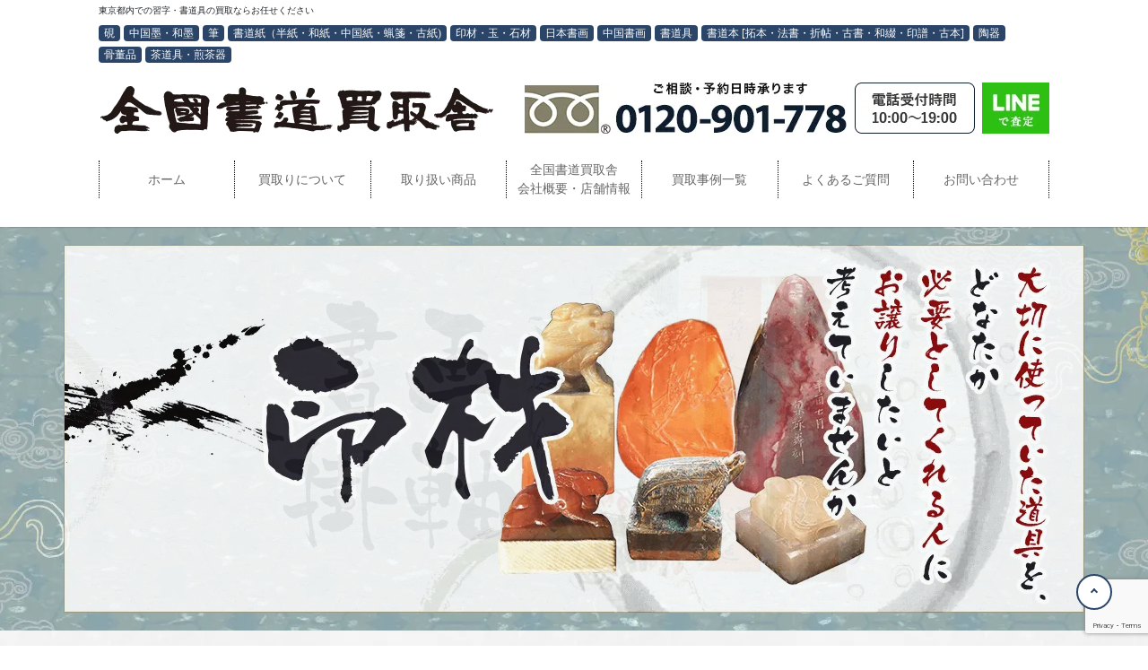

--- FILE ---
content_type: text/html; charset=UTF-8
request_url: https://koshodou.com/pref/tokyo_to/
body_size: 58221
content:
<!doctype html>
<html dir="ltr" lang="ja" prefix="og: https://ogp.me/ns#">
<head>

	<!-- Global site tag (gtag.js) - Google Analytics -->
<script async src="https://www.googletagmanager.com/gtag/js?id=UA-83912365-2"></script>
<script>
  window.dataLayer = window.dataLayer || [];
  function gtag(){dataLayer.push(arguments);}
  gtag('js', new Date());

  gtag('config', 'UA-83912365-2');
</script>
	<meta charset="UTF-8">
	<meta name="viewport" content="width=device-width,initial-scale=1.0,minimum-scale=1.0">

  
  
          <meta name="keywords" content=", 東京都, 書道,書道具,買取,買い取り,習字,墨,紙,古本 ,掛軸,硯,片付け">
	



	<link rel="profile" href="https://gmpg.org/xfn/11">

	<title>東京都 | 全国書道買取舎 | [全国出張査定] 書道・習字道具、古本、書道紙などの買取なら</title>
	<style>img:is([sizes="auto" i], [sizes^="auto," i]) { contain-intrinsic-size: 3000px 1500px }</style>
	
		<!-- All in One SEO Pro 4.9.3 - aioseo.com -->
	<meta name="robots" content="max-image-preview:large" />
	<meta name="keywords" content="東京都,書道具,出張買取,査定,古本,書道紙,習字,墨,硯,筆" />
	<link rel="canonical" href="https://koshodou.com/pref/tokyo_to/" />
	<link rel="next" href="https://koshodou.com/pref/tokyo_to/page/2/" />
	<meta name="generator" content="All in One SEO Pro (AIOSEO) 4.9.3" />
		<meta property="og:locale" content="ja_JP" />
		<meta property="og:site_name" content="全国書道買取舎 | 書道具・書道本・書画の買取専門｜東京・大阪・京都・名古屋・福岡をはじめ全国47都道府県対応" />
		<meta property="og:type" content="article" />
		<meta property="og:title" content="東京都 | 全国書道買取舎 | [全国出張査定] 書道・習字道具、古本、書道紙などの買取なら" />
		<meta property="og:url" content="https://koshodou.com/pref/tokyo_to/" />
		<meta property="og:image" content="https://koshodou.com/wp-content/uploads/2019/10/logo-3.png" />
		<meta property="og:image:secure_url" content="https://koshodou.com/wp-content/uploads/2019/10/logo-3.png" />
		<meta property="article:publisher" content="https://www.facebook.com/profile.php?id=100068153448036" />
		<meta name="twitter:card" content="summary" />
		<meta name="twitter:title" content="東京都 | 全国書道買取舎 | [全国出張査定] 書道・習字道具、古本、書道紙などの買取なら" />
		<meta name="twitter:image" content="https://koshodou.com/wp-content/uploads/2019/10/logo-3.png" />
		<script type="application/ld+json" class="aioseo-schema">
			{"@context":"https:\/\/schema.org","@graph":[{"@type":"BreadcrumbList","@id":"https:\/\/koshodou.com\/pref\/tokyo_to\/#breadcrumblist","itemListElement":[{"@type":"ListItem","@id":"https:\/\/koshodou.com#listItem","position":1,"name":"\u30db\u30fc\u30e0","item":"https:\/\/koshodou.com","nextItem":{"@type":"ListItem","@id":"https:\/\/koshodou.com\/pref\/tokyo_to\/#listItem","name":"\u6771\u4eac\u90fd"}},{"@type":"ListItem","@id":"https:\/\/koshodou.com\/pref\/tokyo_to\/#listItem","position":2,"name":"\u6771\u4eac\u90fd","previousItem":{"@type":"ListItem","@id":"https:\/\/koshodou.com#listItem","name":"\u30db\u30fc\u30e0"}}]},{"@type":"CollectionPage","@id":"https:\/\/koshodou.com\/pref\/tokyo_to\/#collectionpage","url":"https:\/\/koshodou.com\/pref\/tokyo_to\/","name":"\u6771\u4eac\u90fd | \u5168\u56fd\u66f8\u9053\u8cb7\u53d6\u820e | [\u5168\u56fd\u51fa\u5f35\u67fb\u5b9a] \u66f8\u9053\u30fb\u7fd2\u5b57\u9053\u5177\u3001\u53e4\u672c\u3001\u66f8\u9053\u7d19\u306a\u3069\u306e\u8cb7\u53d6\u306a\u3089","inLanguage":"ja","isPartOf":{"@id":"https:\/\/koshodou.com\/#website"},"breadcrumb":{"@id":"https:\/\/koshodou.com\/pref\/tokyo_to\/#breadcrumblist"}},{"@type":"Organization","@id":"https:\/\/koshodou.com\/#organization","name":"\u5168\u56fd\u66f8\u9053\u8cb7\u53d6\u820e","description":"\u66f8\u9053\u5177\u30fb\u66f8\u9053\u672c\u30fb\u66f8\u753b\u306e\u8cb7\u53d6\u5c02\u9580\uff5c\u6771\u4eac\u30fb\u5927\u962a\u30fb\u4eac\u90fd\u30fb\u540d\u53e4\u5c4b\u30fb\u798f\u5ca1\u3092\u306f\u3058\u3081\u5168\u56fd47\u90fd\u9053\u5e9c\u770c\u5bfe\u5fdc","url":"https:\/\/koshodou.com\/","email":"recycle-king-co@nifty.com","telephone":"+81423189567","logo":{"@type":"ImageObject","url":"https:\/\/koshodou.com\/wp-content\/uploads\/2019\/10\/logo-3.png","@id":"https:\/\/koshodou.com\/pref\/tokyo_to\/#organizationLogo","width":440,"height":67,"caption":"\u5168\u56fd\u66f8\u9053\u8cb7\u53d6\u820e\u30ed\u30b4"},"image":{"@id":"https:\/\/koshodou.com\/pref\/tokyo_to\/#organizationLogo"},"sameAs":["https:\/\/www.facebook.com\/profile.php?id=100068153448036","https:\/\/www.instagram.com\/koshodou\/"],"address":{"@id":"https:\/\/koshodou.com\/#postaladdress","@type":"PostalAddress","streetAddress":"Noguchicho2-33-8,","postalCode":"1890022","addressLocality":"Higasimurayamashi","addressRegion":"Tokyo","addressCountry":"JP"}},{"@type":"WebSite","@id":"https:\/\/koshodou.com\/#website","url":"https:\/\/koshodou.com\/","name":"\u5168\u56fd\u66f8\u9053\u8cb7\u53d6\u820e","description":"\u66f8\u9053\u5177\u30fb\u66f8\u9053\u672c\u30fb\u66f8\u753b\u306e\u8cb7\u53d6\u5c02\u9580\uff5c\u6771\u4eac\u30fb\u5927\u962a\u30fb\u4eac\u90fd\u30fb\u540d\u53e4\u5c4b\u30fb\u798f\u5ca1\u3092\u306f\u3058\u3081\u5168\u56fd47\u90fd\u9053\u5e9c\u770c\u5bfe\u5fdc","inLanguage":"ja","publisher":{"@id":"https:\/\/koshodou.com\/#organization"}}]}
		</script>
		<script type="text/javascript">
			(function(c,l,a,r,i,t,y){
			c[a]=c[a]||function(){(c[a].q=c[a].q||[]).push(arguments)};t=l.createElement(r);t.async=1;
			t.src="https://www.clarity.ms/tag/"+i+"?ref=aioseo";y=l.getElementsByTagName(r)[0];y.parentNode.insertBefore(t,y);
		})(window, document, "clarity", "script", "edyhjfh85c");
		</script>
		<!-- All in One SEO Pro -->

  <script>
    var ajaxurl = 'https://koshodou.com/wp-admin/admin-ajax.php';
  </script>
<!-- Google tag (gtag.js) consent mode dataLayer added by Site Kit -->
<script type="text/javascript" id="google_gtagjs-js-consent-mode-data-layer">
/* <![CDATA[ */
window.dataLayer = window.dataLayer || [];function gtag(){dataLayer.push(arguments);}
gtag('consent', 'default', {"ad_personalization":"denied","ad_storage":"denied","ad_user_data":"denied","analytics_storage":"denied","functionality_storage":"denied","security_storage":"denied","personalization_storage":"denied","region":["AT","BE","BG","CH","CY","CZ","DE","DK","EE","ES","FI","FR","GB","GR","HR","HU","IE","IS","IT","LI","LT","LU","LV","MT","NL","NO","PL","PT","RO","SE","SI","SK"],"wait_for_update":500});
window._googlesitekitConsentCategoryMap = {"statistics":["analytics_storage"],"marketing":["ad_storage","ad_user_data","ad_personalization"],"functional":["functionality_storage","security_storage"],"preferences":["personalization_storage"]};
window._googlesitekitConsents = {"ad_personalization":"denied","ad_storage":"denied","ad_user_data":"denied","analytics_storage":"denied","functionality_storage":"denied","security_storage":"denied","personalization_storage":"denied","region":["AT","BE","BG","CH","CY","CZ","DE","DK","EE","ES","FI","FR","GB","GR","HR","HU","IE","IS","IT","LI","LT","LU","LV","MT","NL","NO","PL","PT","RO","SE","SI","SK"],"wait_for_update":500};
/* ]]> */
</script>
<!-- Google タグ (gtag.js) の終了同意モード dataLayer が Site Kit によって追加されました -->
<link rel='dns-prefetch' href='//code.jquery.com' />
<link rel='dns-prefetch' href='//stackpath.bootstrapcdn.com' />
<link rel='dns-prefetch' href='//www.googletagmanager.com' />
<link rel="alternate" type="application/rss+xml" title="全国書道買取舎 &raquo; フィード" href="https://koshodou.com/feed/" />
<link rel="alternate" type="application/rss+xml" title="全国書道買取舎 &raquo; コメントフィード" href="https://koshodou.com/comments/feed/" />
<link rel="alternate" type="application/rss+xml" title="全国書道買取舎 &raquo; 東京都 都道府県市区町村 のフィード" href="https://koshodou.com/pref/tokyo_to/feed/" />
		<style>
			.lazyload,
			.lazyloading {
				max-width: 100%;
			}
		</style>
				<!-- This site uses the Google Analytics by MonsterInsights plugin v9.11.1 - Using Analytics tracking - https://www.monsterinsights.com/ -->
							<script src="//www.googletagmanager.com/gtag/js?id=G-E4FJJ9P3JG"  data-cfasync="false" data-wpfc-render="false" type="text/javascript" async></script>
			<script data-cfasync="false" data-wpfc-render="false" type="text/javascript">
				var mi_version = '9.11.1';
				var mi_track_user = true;
				var mi_no_track_reason = '';
								var MonsterInsightsDefaultLocations = {"page_location":"https:\/\/koshodou.com\/pref\/tokyo_to\/"};
								if ( typeof MonsterInsightsPrivacyGuardFilter === 'function' ) {
					var MonsterInsightsLocations = (typeof MonsterInsightsExcludeQuery === 'object') ? MonsterInsightsPrivacyGuardFilter( MonsterInsightsExcludeQuery ) : MonsterInsightsPrivacyGuardFilter( MonsterInsightsDefaultLocations );
				} else {
					var MonsterInsightsLocations = (typeof MonsterInsightsExcludeQuery === 'object') ? MonsterInsightsExcludeQuery : MonsterInsightsDefaultLocations;
				}

								var disableStrs = [
										'ga-disable-G-E4FJJ9P3JG',
									];

				/* Function to detect opted out users */
				function __gtagTrackerIsOptedOut() {
					for (var index = 0; index < disableStrs.length; index++) {
						if (document.cookie.indexOf(disableStrs[index] + '=true') > -1) {
							return true;
						}
					}

					return false;
				}

				/* Disable tracking if the opt-out cookie exists. */
				if (__gtagTrackerIsOptedOut()) {
					for (var index = 0; index < disableStrs.length; index++) {
						window[disableStrs[index]] = true;
					}
				}

				/* Opt-out function */
				function __gtagTrackerOptout() {
					for (var index = 0; index < disableStrs.length; index++) {
						document.cookie = disableStrs[index] + '=true; expires=Thu, 31 Dec 2099 23:59:59 UTC; path=/';
						window[disableStrs[index]] = true;
					}
				}

				if ('undefined' === typeof gaOptout) {
					function gaOptout() {
						__gtagTrackerOptout();
					}
				}
								window.dataLayer = window.dataLayer || [];

				window.MonsterInsightsDualTracker = {
					helpers: {},
					trackers: {},
				};
				if (mi_track_user) {
					function __gtagDataLayer() {
						dataLayer.push(arguments);
					}

					function __gtagTracker(type, name, parameters) {
						if (!parameters) {
							parameters = {};
						}

						if (parameters.send_to) {
							__gtagDataLayer.apply(null, arguments);
							return;
						}

						if (type === 'event') {
														parameters.send_to = monsterinsights_frontend.v4_id;
							var hookName = name;
							if (typeof parameters['event_category'] !== 'undefined') {
								hookName = parameters['event_category'] + ':' + name;
							}

							if (typeof MonsterInsightsDualTracker.trackers[hookName] !== 'undefined') {
								MonsterInsightsDualTracker.trackers[hookName](parameters);
							} else {
								__gtagDataLayer('event', name, parameters);
							}
							
						} else {
							__gtagDataLayer.apply(null, arguments);
						}
					}

					__gtagTracker('js', new Date());
					__gtagTracker('set', {
						'developer_id.dZGIzZG': true,
											});
					if ( MonsterInsightsLocations.page_location ) {
						__gtagTracker('set', MonsterInsightsLocations);
					}
										__gtagTracker('config', 'G-E4FJJ9P3JG', {"forceSSL":"true","link_attribution":"true"} );
										window.gtag = __gtagTracker;										(function () {
						/* https://developers.google.com/analytics/devguides/collection/analyticsjs/ */
						/* ga and __gaTracker compatibility shim. */
						var noopfn = function () {
							return null;
						};
						var newtracker = function () {
							return new Tracker();
						};
						var Tracker = function () {
							return null;
						};
						var p = Tracker.prototype;
						p.get = noopfn;
						p.set = noopfn;
						p.send = function () {
							var args = Array.prototype.slice.call(arguments);
							args.unshift('send');
							__gaTracker.apply(null, args);
						};
						var __gaTracker = function () {
							var len = arguments.length;
							if (len === 0) {
								return;
							}
							var f = arguments[len - 1];
							if (typeof f !== 'object' || f === null || typeof f.hitCallback !== 'function') {
								if ('send' === arguments[0]) {
									var hitConverted, hitObject = false, action;
									if ('event' === arguments[1]) {
										if ('undefined' !== typeof arguments[3]) {
											hitObject = {
												'eventAction': arguments[3],
												'eventCategory': arguments[2],
												'eventLabel': arguments[4],
												'value': arguments[5] ? arguments[5] : 1,
											}
										}
									}
									if ('pageview' === arguments[1]) {
										if ('undefined' !== typeof arguments[2]) {
											hitObject = {
												'eventAction': 'page_view',
												'page_path': arguments[2],
											}
										}
									}
									if (typeof arguments[2] === 'object') {
										hitObject = arguments[2];
									}
									if (typeof arguments[5] === 'object') {
										Object.assign(hitObject, arguments[5]);
									}
									if ('undefined' !== typeof arguments[1].hitType) {
										hitObject = arguments[1];
										if ('pageview' === hitObject.hitType) {
											hitObject.eventAction = 'page_view';
										}
									}
									if (hitObject) {
										action = 'timing' === arguments[1].hitType ? 'timing_complete' : hitObject.eventAction;
										hitConverted = mapArgs(hitObject);
										__gtagTracker('event', action, hitConverted);
									}
								}
								return;
							}

							function mapArgs(args) {
								var arg, hit = {};
								var gaMap = {
									'eventCategory': 'event_category',
									'eventAction': 'event_action',
									'eventLabel': 'event_label',
									'eventValue': 'event_value',
									'nonInteraction': 'non_interaction',
									'timingCategory': 'event_category',
									'timingVar': 'name',
									'timingValue': 'value',
									'timingLabel': 'event_label',
									'page': 'page_path',
									'location': 'page_location',
									'title': 'page_title',
									'referrer' : 'page_referrer',
								};
								for (arg in args) {
																		if (!(!args.hasOwnProperty(arg) || !gaMap.hasOwnProperty(arg))) {
										hit[gaMap[arg]] = args[arg];
									} else {
										hit[arg] = args[arg];
									}
								}
								return hit;
							}

							try {
								f.hitCallback();
							} catch (ex) {
							}
						};
						__gaTracker.create = newtracker;
						__gaTracker.getByName = newtracker;
						__gaTracker.getAll = function () {
							return [];
						};
						__gaTracker.remove = noopfn;
						__gaTracker.loaded = true;
						window['__gaTracker'] = __gaTracker;
					})();
									} else {
										console.log("");
					(function () {
						function __gtagTracker() {
							return null;
						}

						window['__gtagTracker'] = __gtagTracker;
						window['gtag'] = __gtagTracker;
					})();
									}
			</script>
							<!-- / Google Analytics by MonsterInsights -->
		<script type="text/javascript">
/* <![CDATA[ */
window._wpemojiSettings = {"baseUrl":"https:\/\/s.w.org\/images\/core\/emoji\/16.0.1\/72x72\/","ext":".png","svgUrl":"https:\/\/s.w.org\/images\/core\/emoji\/16.0.1\/svg\/","svgExt":".svg","source":{"concatemoji":"https:\/\/koshodou.com\/wp-includes\/js\/wp-emoji-release.min.js?ver=6.8.3"}};
/*! This file is auto-generated */
!function(s,n){var o,i,e;function c(e){try{var t={supportTests:e,timestamp:(new Date).valueOf()};sessionStorage.setItem(o,JSON.stringify(t))}catch(e){}}function p(e,t,n){e.clearRect(0,0,e.canvas.width,e.canvas.height),e.fillText(t,0,0);var t=new Uint32Array(e.getImageData(0,0,e.canvas.width,e.canvas.height).data),a=(e.clearRect(0,0,e.canvas.width,e.canvas.height),e.fillText(n,0,0),new Uint32Array(e.getImageData(0,0,e.canvas.width,e.canvas.height).data));return t.every(function(e,t){return e===a[t]})}function u(e,t){e.clearRect(0,0,e.canvas.width,e.canvas.height),e.fillText(t,0,0);for(var n=e.getImageData(16,16,1,1),a=0;a<n.data.length;a++)if(0!==n.data[a])return!1;return!0}function f(e,t,n,a){switch(t){case"flag":return n(e,"\ud83c\udff3\ufe0f\u200d\u26a7\ufe0f","\ud83c\udff3\ufe0f\u200b\u26a7\ufe0f")?!1:!n(e,"\ud83c\udde8\ud83c\uddf6","\ud83c\udde8\u200b\ud83c\uddf6")&&!n(e,"\ud83c\udff4\udb40\udc67\udb40\udc62\udb40\udc65\udb40\udc6e\udb40\udc67\udb40\udc7f","\ud83c\udff4\u200b\udb40\udc67\u200b\udb40\udc62\u200b\udb40\udc65\u200b\udb40\udc6e\u200b\udb40\udc67\u200b\udb40\udc7f");case"emoji":return!a(e,"\ud83e\udedf")}return!1}function g(e,t,n,a){var r="undefined"!=typeof WorkerGlobalScope&&self instanceof WorkerGlobalScope?new OffscreenCanvas(300,150):s.createElement("canvas"),o=r.getContext("2d",{willReadFrequently:!0}),i=(o.textBaseline="top",o.font="600 32px Arial",{});return e.forEach(function(e){i[e]=t(o,e,n,a)}),i}function t(e){var t=s.createElement("script");t.src=e,t.defer=!0,s.head.appendChild(t)}"undefined"!=typeof Promise&&(o="wpEmojiSettingsSupports",i=["flag","emoji"],n.supports={everything:!0,everythingExceptFlag:!0},e=new Promise(function(e){s.addEventListener("DOMContentLoaded",e,{once:!0})}),new Promise(function(t){var n=function(){try{var e=JSON.parse(sessionStorage.getItem(o));if("object"==typeof e&&"number"==typeof e.timestamp&&(new Date).valueOf()<e.timestamp+604800&&"object"==typeof e.supportTests)return e.supportTests}catch(e){}return null}();if(!n){if("undefined"!=typeof Worker&&"undefined"!=typeof OffscreenCanvas&&"undefined"!=typeof URL&&URL.createObjectURL&&"undefined"!=typeof Blob)try{var e="postMessage("+g.toString()+"("+[JSON.stringify(i),f.toString(),p.toString(),u.toString()].join(",")+"));",a=new Blob([e],{type:"text/javascript"}),r=new Worker(URL.createObjectURL(a),{name:"wpTestEmojiSupports"});return void(r.onmessage=function(e){c(n=e.data),r.terminate(),t(n)})}catch(e){}c(n=g(i,f,p,u))}t(n)}).then(function(e){for(var t in e)n.supports[t]=e[t],n.supports.everything=n.supports.everything&&n.supports[t],"flag"!==t&&(n.supports.everythingExceptFlag=n.supports.everythingExceptFlag&&n.supports[t]);n.supports.everythingExceptFlag=n.supports.everythingExceptFlag&&!n.supports.flag,n.DOMReady=!1,n.readyCallback=function(){n.DOMReady=!0}}).then(function(){return e}).then(function(){var e;n.supports.everything||(n.readyCallback(),(e=n.source||{}).concatemoji?t(e.concatemoji):e.wpemoji&&e.twemoji&&(t(e.twemoji),t(e.wpemoji)))}))}((window,document),window._wpemojiSettings);
/* ]]> */
</script>
<style id='wp-emoji-styles-inline-css' type='text/css'>

	img.wp-smiley, img.emoji {
		display: inline !important;
		border: none !important;
		box-shadow: none !important;
		height: 1em !important;
		width: 1em !important;
		margin: 0 0.07em !important;
		vertical-align: -0.1em !important;
		background: none !important;
		padding: 0 !important;
	}
</style>
<link rel="stylesheet" href="https://koshodou.com/wp-content/cache/minify/a5ff7.css" media="all" />

<style id='classic-theme-styles-inline-css' type='text/css'>
/*! This file is auto-generated */
.wp-block-button__link{color:#fff;background-color:#32373c;border-radius:9999px;box-shadow:none;text-decoration:none;padding:calc(.667em + 2px) calc(1.333em + 2px);font-size:1.125em}.wp-block-file__button{background:#32373c;color:#fff;text-decoration:none}
</style>
<link rel="stylesheet" href="https://koshodou.com/wp-content/cache/minify/7fff8.css" media="all" />








<style id='global-styles-inline-css' type='text/css'>
:root{--wp--preset--aspect-ratio--square: 1;--wp--preset--aspect-ratio--4-3: 4/3;--wp--preset--aspect-ratio--3-4: 3/4;--wp--preset--aspect-ratio--3-2: 3/2;--wp--preset--aspect-ratio--2-3: 2/3;--wp--preset--aspect-ratio--16-9: 16/9;--wp--preset--aspect-ratio--9-16: 9/16;--wp--preset--color--black: #000000;--wp--preset--color--cyan-bluish-gray: #abb8c3;--wp--preset--color--white: #ffffff;--wp--preset--color--pale-pink: #f78da7;--wp--preset--color--vivid-red: #cf2e2e;--wp--preset--color--luminous-vivid-orange: #ff6900;--wp--preset--color--luminous-vivid-amber: #fcb900;--wp--preset--color--light-green-cyan: #7bdcb5;--wp--preset--color--vivid-green-cyan: #00d084;--wp--preset--color--pale-cyan-blue: #8ed1fc;--wp--preset--color--vivid-cyan-blue: #0693e3;--wp--preset--color--vivid-purple: #9b51e0;--wp--preset--gradient--vivid-cyan-blue-to-vivid-purple: linear-gradient(135deg,rgba(6,147,227,1) 0%,rgb(155,81,224) 100%);--wp--preset--gradient--light-green-cyan-to-vivid-green-cyan: linear-gradient(135deg,rgb(122,220,180) 0%,rgb(0,208,130) 100%);--wp--preset--gradient--luminous-vivid-amber-to-luminous-vivid-orange: linear-gradient(135deg,rgba(252,185,0,1) 0%,rgba(255,105,0,1) 100%);--wp--preset--gradient--luminous-vivid-orange-to-vivid-red: linear-gradient(135deg,rgba(255,105,0,1) 0%,rgb(207,46,46) 100%);--wp--preset--gradient--very-light-gray-to-cyan-bluish-gray: linear-gradient(135deg,rgb(238,238,238) 0%,rgb(169,184,195) 100%);--wp--preset--gradient--cool-to-warm-spectrum: linear-gradient(135deg,rgb(74,234,220) 0%,rgb(151,120,209) 20%,rgb(207,42,186) 40%,rgb(238,44,130) 60%,rgb(251,105,98) 80%,rgb(254,248,76) 100%);--wp--preset--gradient--blush-light-purple: linear-gradient(135deg,rgb(255,206,236) 0%,rgb(152,150,240) 100%);--wp--preset--gradient--blush-bordeaux: linear-gradient(135deg,rgb(254,205,165) 0%,rgb(254,45,45) 50%,rgb(107,0,62) 100%);--wp--preset--gradient--luminous-dusk: linear-gradient(135deg,rgb(255,203,112) 0%,rgb(199,81,192) 50%,rgb(65,88,208) 100%);--wp--preset--gradient--pale-ocean: linear-gradient(135deg,rgb(255,245,203) 0%,rgb(182,227,212) 50%,rgb(51,167,181) 100%);--wp--preset--gradient--electric-grass: linear-gradient(135deg,rgb(202,248,128) 0%,rgb(113,206,126) 100%);--wp--preset--gradient--midnight: linear-gradient(135deg,rgb(2,3,129) 0%,rgb(40,116,252) 100%);--wp--preset--font-size--small: 13px;--wp--preset--font-size--medium: 20px;--wp--preset--font-size--large: 36px;--wp--preset--font-size--x-large: 42px;--wp--preset--spacing--20: 0.44rem;--wp--preset--spacing--30: 0.67rem;--wp--preset--spacing--40: 1rem;--wp--preset--spacing--50: 1.5rem;--wp--preset--spacing--60: 2.25rem;--wp--preset--spacing--70: 3.38rem;--wp--preset--spacing--80: 5.06rem;--wp--preset--shadow--natural: 6px 6px 9px rgba(0, 0, 0, 0.2);--wp--preset--shadow--deep: 12px 12px 50px rgba(0, 0, 0, 0.4);--wp--preset--shadow--sharp: 6px 6px 0px rgba(0, 0, 0, 0.2);--wp--preset--shadow--outlined: 6px 6px 0px -3px rgba(255, 255, 255, 1), 6px 6px rgba(0, 0, 0, 1);--wp--preset--shadow--crisp: 6px 6px 0px rgba(0, 0, 0, 1);}:where(.is-layout-flex){gap: 0.5em;}:where(.is-layout-grid){gap: 0.5em;}body .is-layout-flex{display: flex;}.is-layout-flex{flex-wrap: wrap;align-items: center;}.is-layout-flex > :is(*, div){margin: 0;}body .is-layout-grid{display: grid;}.is-layout-grid > :is(*, div){margin: 0;}:where(.wp-block-columns.is-layout-flex){gap: 2em;}:where(.wp-block-columns.is-layout-grid){gap: 2em;}:where(.wp-block-post-template.is-layout-flex){gap: 1.25em;}:where(.wp-block-post-template.is-layout-grid){gap: 1.25em;}.has-black-color{color: var(--wp--preset--color--black) !important;}.has-cyan-bluish-gray-color{color: var(--wp--preset--color--cyan-bluish-gray) !important;}.has-white-color{color: var(--wp--preset--color--white) !important;}.has-pale-pink-color{color: var(--wp--preset--color--pale-pink) !important;}.has-vivid-red-color{color: var(--wp--preset--color--vivid-red) !important;}.has-luminous-vivid-orange-color{color: var(--wp--preset--color--luminous-vivid-orange) !important;}.has-luminous-vivid-amber-color{color: var(--wp--preset--color--luminous-vivid-amber) !important;}.has-light-green-cyan-color{color: var(--wp--preset--color--light-green-cyan) !important;}.has-vivid-green-cyan-color{color: var(--wp--preset--color--vivid-green-cyan) !important;}.has-pale-cyan-blue-color{color: var(--wp--preset--color--pale-cyan-blue) !important;}.has-vivid-cyan-blue-color{color: var(--wp--preset--color--vivid-cyan-blue) !important;}.has-vivid-purple-color{color: var(--wp--preset--color--vivid-purple) !important;}.has-black-background-color{background-color: var(--wp--preset--color--black) !important;}.has-cyan-bluish-gray-background-color{background-color: var(--wp--preset--color--cyan-bluish-gray) !important;}.has-white-background-color{background-color: var(--wp--preset--color--white) !important;}.has-pale-pink-background-color{background-color: var(--wp--preset--color--pale-pink) !important;}.has-vivid-red-background-color{background-color: var(--wp--preset--color--vivid-red) !important;}.has-luminous-vivid-orange-background-color{background-color: var(--wp--preset--color--luminous-vivid-orange) !important;}.has-luminous-vivid-amber-background-color{background-color: var(--wp--preset--color--luminous-vivid-amber) !important;}.has-light-green-cyan-background-color{background-color: var(--wp--preset--color--light-green-cyan) !important;}.has-vivid-green-cyan-background-color{background-color: var(--wp--preset--color--vivid-green-cyan) !important;}.has-pale-cyan-blue-background-color{background-color: var(--wp--preset--color--pale-cyan-blue) !important;}.has-vivid-cyan-blue-background-color{background-color: var(--wp--preset--color--vivid-cyan-blue) !important;}.has-vivid-purple-background-color{background-color: var(--wp--preset--color--vivid-purple) !important;}.has-black-border-color{border-color: var(--wp--preset--color--black) !important;}.has-cyan-bluish-gray-border-color{border-color: var(--wp--preset--color--cyan-bluish-gray) !important;}.has-white-border-color{border-color: var(--wp--preset--color--white) !important;}.has-pale-pink-border-color{border-color: var(--wp--preset--color--pale-pink) !important;}.has-vivid-red-border-color{border-color: var(--wp--preset--color--vivid-red) !important;}.has-luminous-vivid-orange-border-color{border-color: var(--wp--preset--color--luminous-vivid-orange) !important;}.has-luminous-vivid-amber-border-color{border-color: var(--wp--preset--color--luminous-vivid-amber) !important;}.has-light-green-cyan-border-color{border-color: var(--wp--preset--color--light-green-cyan) !important;}.has-vivid-green-cyan-border-color{border-color: var(--wp--preset--color--vivid-green-cyan) !important;}.has-pale-cyan-blue-border-color{border-color: var(--wp--preset--color--pale-cyan-blue) !important;}.has-vivid-cyan-blue-border-color{border-color: var(--wp--preset--color--vivid-cyan-blue) !important;}.has-vivid-purple-border-color{border-color: var(--wp--preset--color--vivid-purple) !important;}.has-vivid-cyan-blue-to-vivid-purple-gradient-background{background: var(--wp--preset--gradient--vivid-cyan-blue-to-vivid-purple) !important;}.has-light-green-cyan-to-vivid-green-cyan-gradient-background{background: var(--wp--preset--gradient--light-green-cyan-to-vivid-green-cyan) !important;}.has-luminous-vivid-amber-to-luminous-vivid-orange-gradient-background{background: var(--wp--preset--gradient--luminous-vivid-amber-to-luminous-vivid-orange) !important;}.has-luminous-vivid-orange-to-vivid-red-gradient-background{background: var(--wp--preset--gradient--luminous-vivid-orange-to-vivid-red) !important;}.has-very-light-gray-to-cyan-bluish-gray-gradient-background{background: var(--wp--preset--gradient--very-light-gray-to-cyan-bluish-gray) !important;}.has-cool-to-warm-spectrum-gradient-background{background: var(--wp--preset--gradient--cool-to-warm-spectrum) !important;}.has-blush-light-purple-gradient-background{background: var(--wp--preset--gradient--blush-light-purple) !important;}.has-blush-bordeaux-gradient-background{background: var(--wp--preset--gradient--blush-bordeaux) !important;}.has-luminous-dusk-gradient-background{background: var(--wp--preset--gradient--luminous-dusk) !important;}.has-pale-ocean-gradient-background{background: var(--wp--preset--gradient--pale-ocean) !important;}.has-electric-grass-gradient-background{background: var(--wp--preset--gradient--electric-grass) !important;}.has-midnight-gradient-background{background: var(--wp--preset--gradient--midnight) !important;}.has-small-font-size{font-size: var(--wp--preset--font-size--small) !important;}.has-medium-font-size{font-size: var(--wp--preset--font-size--medium) !important;}.has-large-font-size{font-size: var(--wp--preset--font-size--large) !important;}.has-x-large-font-size{font-size: var(--wp--preset--font-size--x-large) !important;}
:where(.wp-block-post-template.is-layout-flex){gap: 1.25em;}:where(.wp-block-post-template.is-layout-grid){gap: 1.25em;}
:where(.wp-block-columns.is-layout-flex){gap: 2em;}:where(.wp-block-columns.is-layout-grid){gap: 2em;}
:root :where(.wp-block-pullquote){font-size: 1.5em;line-height: 1.6;}
</style>
<link rel="stylesheet" href="https://koshodou.com/wp-content/cache/minify/4c431.css" media="all" />

<link rel='stylesheet' id='bootstrap-css-css' href='//stackpath.bootstrapcdn.com/bootstrap/4.3.1/css/bootstrap.min.css?ver=4.3.1' type='text/css' media='all' />
<link rel="stylesheet" href="https://koshodou.com/wp-content/cache/minify/9ed6c.css" media="all" />





<script  src="https://koshodou.com/wp-content/cache/minify/082e5.js"></script>

<script data-cfasync="false" data-wpfc-render="false" type="text/javascript" id='monsterinsights-frontend-script-js-extra'>/* <![CDATA[ */
var monsterinsights_frontend = {"js_events_tracking":"true","download_extensions":"doc,pdf,ppt,zip,xls,docx,pptx,xlsx","inbound_paths":"[{\"path\":\"\\\/go\\\/\",\"label\":\"affiliate\"},{\"path\":\"\\\/recommend\\\/\",\"label\":\"affiliate\"}]","home_url":"https:\/\/koshodou.com","hash_tracking":"false","v4_id":"G-E4FJJ9P3JG"};/* ]]> */
</script>

<!-- Site Kit によって追加された Google タグ（gtag.js）スニペット -->
<!-- Google アナリティクス スニペット (Site Kit が追加) -->
<script type="text/javascript" src="https://www.googletagmanager.com/gtag/js?id=GT-NCHFPHF" id="google_gtagjs-js" async></script>
<script type="text/javascript" id="google_gtagjs-js-after">
/* <![CDATA[ */
window.dataLayer = window.dataLayer || [];function gtag(){dataLayer.push(arguments);}
gtag("set","linker",{"domains":["koshodou.com"]});
gtag("js", new Date());
gtag("set", "developer_id.dZTNiMT", true);
gtag("config", "GT-NCHFPHF");
/* ]]> */
</script>
<link rel="https://api.w.org/" href="https://koshodou.com/wp-json/" /><link rel="alternate" title="JSON" type="application/json" href="https://koshodou.com/wp-json/wp/v2/pref/478" /><link rel="EditURI" type="application/rsd+xml" title="RSD" href="https://koshodou.com/xmlrpc.php?rsd" />
<meta name="generator" content="WordPress 6.8.3" />
<meta name="generator" content="Site Kit by Google 1.170.0" />		<script type="text/javascript">
				(function(c,l,a,r,i,t,y){
					c[a]=c[a]||function(){(c[a].q=c[a].q||[]).push(arguments)};t=l.createElement(r);t.async=1;
					t.src="https://www.clarity.ms/tag/"+i+"?ref=wordpress";y=l.getElementsByTagName(r)[0];y.parentNode.insertBefore(t,y);
				})(window, document, "clarity", "script", "9hqbb5qi1l");
		</script>
				<script>
			document.documentElement.className = document.documentElement.className.replace('no-js', 'js');
		</script>
				<style>
			.no-js img.lazyload {
				display: none;
			}

			figure.wp-block-image img.lazyloading {
				min-width: 150px;
			}

			.lazyload,
			.lazyloading {
				--smush-placeholder-width: 100px;
				--smush-placeholder-aspect-ratio: 1/1;
				width: var(--smush-image-width, var(--smush-placeholder-width)) !important;
				aspect-ratio: var(--smush-image-aspect-ratio, var(--smush-placeholder-aspect-ratio)) !important;
			}

						.lazyload, .lazyloading {
				opacity: 0;
			}

			.lazyloaded {
				opacity: 1;
				transition: opacity 400ms;
				transition-delay: 0ms;
			}

					</style>
		
<!-- Site Kit が追加した Google AdSense メタタグ -->
<meta name="google-adsense-platform-account" content="ca-host-pub-2644536267352236">
<meta name="google-adsense-platform-domain" content="sitekit.withgoogle.com">
<!-- Site Kit が追加した End Google AdSense メタタグ -->

<!-- Google タグ マネージャー スニペット (Site Kit が追加) -->
<script type="text/javascript">
/* <![CDATA[ */

			( function( w, d, s, l, i ) {
				w[l] = w[l] || [];
				w[l].push( {'gtm.start': new Date().getTime(), event: 'gtm.js'} );
				var f = d.getElementsByTagName( s )[0],
					j = d.createElement( s ), dl = l != 'dataLayer' ? '&l=' + l : '';
				j.async = true;
				j.src = 'https://www.googletagmanager.com/gtm.js?id=' + i + dl;
				f.parentNode.insertBefore( j, f );
			} )( window, document, 'script', 'dataLayer', 'GTM-W23MDZQW' );
			
/* ]]> */
</script>

<!-- (ここまで) Google タグ マネージャー スニペット (Site Kit が追加) -->
<link rel="icon" href="https://koshodou.com/wp-content/uploads/2021/09/cropped-fabicon-32x32.png" sizes="32x32" />
<link rel="icon" href="https://koshodou.com/wp-content/uploads/2021/09/cropped-fabicon-192x192.png" sizes="192x192" />
<link rel="apple-touch-icon" href="https://koshodou.com/wp-content/uploads/2021/09/cropped-fabicon-180x180.png" />
<meta name="msapplication-TileImage" content="https://koshodou.com/wp-content/uploads/2021/09/cropped-fabicon-270x270.png" />
</head>

<body class="archive tax-pref term-tokyo_to term-478 wp-custom-logo wp-theme-base hfeed no-sidebar">
	 <!----------------- DATA --------------------->
<script type="application/ld+json">
{
  "@context": "https://schema.org",
  "@type": "FAQPage",
  "mainEntity": [
  {      
      "@type": "Question",
      "name": "作品が本物か偽物かわかりません。それでも大丈夫ですか?",
      "acceptedAnswer": {
        "@type": "Answer",
        "text": "本物なら高い作品は多々ございます。ですが、自分の持っている作品がはたしてそうなのかわからない、そういう方は多いと思います。お売りするなら今しかない、そういうお品もございます。千載一遇のチャンスでもありますので是非ご検討下 [&hellip;]"
      }
    }
  ,{      
      "@type": "Question",
      "name": "書道家の作品を買取ってもらいたい",
      "acceptedAnswer": {
        "@type": "Answer",
        "text": "そういうご相談もお受けします。日本書家、中国書家、様々な書道家がいらっしゃいますので、作者名も含めご相談を下さい。"
      }
    }
  ,{      
      "@type": "Question",
      "name": "宅配買取でそのまま送って大丈夫ですか?",
      "acceptedAnswer": {
        "@type": "Answer",
        "text": "高額商品に関しては配送に関しては保険がきかない部分もございます。世の中に2つとないお品ですので、替えがきかない部分もありますので、なるべく当社が出向いて買取を行っております。お客様からの発送の場合、厳重に梱包して頂き発送 [&hellip;]"
      }
    }
  ,{      
      "@type": "Question",
      "name": "遠方でも、出張買取は大丈夫ですか?",
      "acceptedAnswer": {
        "@type": "Answer",
        "text": "当社としても事前に写真にて判断などをしたり、買取できうるお品かどうか確認しております。また全国のいろんな地域でお客様からの買取を行ってます。写真を送れないお客様の場合でも一切の費用はかかりません。"
      }
    }
  ,{      
      "@type": "Question",
      "name": "遺品整理でその場所にいないのですが大丈夫ですか?",
      "acceptedAnswer": {
        "@type": "Answer",
        "text": "当社のスタッフと住所、時間を決め合わせて現地で待ち合わせします。早い時間や遅い時間にも柔軟に対応しますのでお気軽にご相談下さい"
      }
    }
  ,{      
      "@type": "Question",
      "name": "家を売ったり、引っ越ししなければいけないので全て片付けたい",
      "acceptedAnswer": {
        "@type": "Answer",
        "text": "当社に関しては書道具だけでなく、買取できるお品は全てを買取を致します。骨董、美術品以外にも家具、着物、生活雑貨、リサイクル品などあらゆるジャンルに精通し、販売するルートがあり、トラックで伺う事が可能ですので処分する前にご [&hellip;]"
      }
    }
  ,{      
      "@type": "Question",
      "name": "外人や男性が来るのが怖いのですが、どうしたらいいですか?",
      "acceptedAnswer": {
        "@type": "Answer",
        "text": "中国や韓国のお品物に関しても日本人のスタッフが全て対応します。査定に関しては当社の女性スタッフも同行したりして、なるべく不安を取り除きますのでご相談下さい。"
      }
    }
  ,{      
      "@type": "Question",
      "name": "自宅に買取業者が買いに来られるのが、ご近所の手前では恥ずかしいです。",
      "acceptedAnswer": {
        "@type": "Answer",
        "text": "当社の車や洋服などに関しては一切社名などは入っておりません。お客様がご心配する事が無いように細心の注意を致します。"
      }
    }
  ,{      
      "@type": "Question",
      "name": "過去に他の業者から以前買取ってもらった残りでも大丈夫ですか?",
      "acceptedAnswer": {
        "@type": "Answer",
        "text": "もちろん大丈夫です。以前、お売りして後悔された方や、金額に納得してなかった方などいろんな方からご相談を受けます。真摯に対応しますのでご相談下さい。"
      }
    }
  ,{      
      "@type": "Question",
      "name": "本が大量にあり、本棚がいっぱいで困っています。",
      "acceptedAnswer": {
        "@type": "Answer",
        "text": "当社ではトラックを使い、運搬スタッフを用意し買取も行っております。お客様に手伝って頂く必要もございません。"
      }
    }
  ,{      
      "@type": "Question",
      "name": "はじめて買取をお願いするので不安ですが、何か必要な事はありますか?",
      "acceptedAnswer": {
        "@type": "Answer",
        "text": "当社に関しては全国の買取ができる様に古物商許可を取得し買取を行っております。一万円以上の買取に関してはお客様の身分証明書が必要になります。運転免許書、保険書、パスポート、マイナンバーなどの番号を控えますのでご用意下さい。 [&hellip;]"
      }
    }
    ]
}
</script>


<div id="page" class="site" style="background-image: url(https://koshodou.com/wp-content/uploads/2019/10/paper_bg.png);?>">

	<header id="masthead" class="site-header">

						<div class="site-description-wrap">
					<h1 class="site-description inner serif">東京都内での習字・書道具の買取ならお任せください</h1>
				</div>
		
		
    <ul id="header-cat-list" class="sp-none list-none serif round-list d-flex inner">
              <li><a class="hover" href="https://koshodou.com/case_category/suzuri/">硯</a></li>
              <li><a class="hover" href="https://koshodou.com/case_category/sumi/">中国墨・和墨</a></li>
              <li><a class="hover" href="https://koshodou.com/case_category/fude/">筆</a></li>
              <li><a class="hover" href="https://koshodou.com/case_category/kami/">書道紙（半紙・和紙・中国紙・蝋箋・古紙)</a></li>
              <li><a class="hover" href="https://koshodou.com/case_category/inzai/">印材・玉・石材</a></li>
              <li><a class="hover" href="https://koshodou.com/case_category/shoga/">日本書画</a></li>
              <li><a class="hover" href="https://koshodou.com/case_category/chugokushoga/">中国書画</a></li>
              <li><a class="hover" href="https://koshodou.com/case_category/shodogu/">書道具</a></li>
              <li><a class="hover" href="https://koshodou.com/case_category/shoseki/">書道本 [拓本・法書・折帖・古書・和綴・印譜・古本]</a></li>
              <li><a class="hover" href="https://koshodou.com/case_category/toki/">陶器</a></li>
              <li><a class="hover" href="https://koshodou.com/case_category/kotto/">骨董品</a></li>
              <li><a class="hover" href="https://koshodou.com/case_category/sadogu/">茶道具・煎茶器</a></li>
          </ul>
			
		<div id="header-info" class="inner d-flex align-items-end">
			<div class="site-branding">
									<a href="https://koshodou.com/" class="custom-logo-link" rel="home"><img width="440" height="67" data-src="https://koshodou.com/wp-content/uploads/2019/10/logo-3.png" class="custom-logo lazyload" alt="全国書道買取舎ロゴ" decoding="async" data-srcset="https://koshodou.com/wp-content/uploads/2019/10/logo-3.png 440w, https://koshodou.com/wp-content/uploads/2019/10/logo-3-300x46.png 300w" data-sizes="(max-width: 440px) 100vw, 440px" src="[data-uri]" style="--smush-placeholder-width: 440px; --smush-placeholder-aspect-ratio: 440/67;" /></a>							</div><!-- .site-branding -->
			<img id="header-tel" class="sp-none lazyload" data-src="https://koshodou.com/wp-content/themes/base/images/header_tel.png" /alt="電話番号" src="[data-uri]" style="--smush-placeholder-width: 502px; --smush-placeholder-aspect-ratio: 502/57;">
			<a href="https://line.me/R/ti/p/%40efw8426x" class="hover sp-none" target="_blank"><img data-src="https://koshodou.com/wp-content/themes/base/images/header_line.png" /alt="LINE小ロゴ" src="[data-uri]" class="lazyload" style="--smush-placeholder-width: 75px; --smush-placeholder-aspect-ratio: 75/57;"></a>
		</div><!-- #header-info -->
		
		<nav id="site-navigation" class="main-navigation sp-none">
			<ul id="pc-gnav" class="d-flex list-none inner serif"><li id="menu-item-690" class="menu-item menu-item-type-custom menu-item-object-custom menu-item-home menu-item-690"><a href="https://koshodou.com/">ホーム</a></li>
<li id="menu-item-691" class="menu-item menu-item-type-post_type menu-item-object-page menu-item-691"><a href="https://koshodou.com/about/">買取りについて</a></li>
<li id="menu-item-692" class="menu-item menu-item-type-post_type menu-item-object-page menu-item-692"><a href="https://koshodou.com/item/">取り扱い商品</a></li>
<li id="menu-item-693" class="menu-item menu-item-type-post_type menu-item-object-page menu-item-693"><a href="https://koshodou.com/info/">全国書道買取舎<br />会社概要・店舗情報</a></li>
<li id="menu-item-92" class="menu-item menu-item-type-custom menu-item-object-custom menu-item-92"><a href="/case">買取事例一覧</a></li>
<li id="menu-item-694" class="menu-item menu-item-type-post_type menu-item-object-page menu-item-694"><a href="https://koshodou.com/faq/">よくあるご質問</a></li>
<li id="menu-item-695" class="menu-item menu-item-type-post_type menu-item-object-page menu-item-695"><a href="https://koshodou.com/contact/">お問い合わせ</a></li>
</ul>		</nav><!-- #site-navigation -->

		<div id="drawer-bg"></div>

		<div class="menu-trigger pc-none">
			<span></span>
	    <span></span>
	    <span></span>
		</div>

		<nav id="drawer-menu" class="">
			<ul id="menu-sp-menu" class=""><li id="menu-item-2079" class="menu-item menu-item-type-post_type menu-item-object-page menu-item-home menu-item-2079"><a href="https://koshodou.com/">ホーム</a></li>
<li id="menu-item-2084" class="menu-item menu-item-type-post_type menu-item-object-page menu-item-2084"><a href="https://koshodou.com/about/">買取りについて</a></li>
<li id="menu-item-2082" class="menu-item menu-item-type-post_type menu-item-object-page menu-item-2082"><a href="https://koshodou.com/item/">取り扱い商品</a></li>
<li id="menu-item-2081" class="menu-item menu-item-type-post_type menu-item-object-page menu-item-2081"><a href="https://koshodou.com/info/">全国書道買取舎 会社概要・店舗情報</a></li>
<li id="menu-item-2085" class="menu-item menu-item-type-custom menu-item-object-custom menu-item-2085"><a href="/case/">買取事例一覧</a></li>
<li id="menu-item-2083" class="menu-item menu-item-type-post_type menu-item-object-page menu-item-2083"><a href="https://koshodou.com/faq/">よくあるご質問</a></li>
<li id="menu-item-2080" class="menu-item menu-item-type-post_type menu-item-object-page menu-item-2080"><a href="https://koshodou.com/contact/">お問い合わせ</a></li>
<li id="menu-item-23781" class="menu-item menu-item-type-post_type menu-item-object-page menu-item-23781"><a href="https://koshodou.com/mail_satei/">メール査定</a></li>
<li id="menu-item-23782" class="menu-item menu-item-type-custom menu-item-object-custom menu-item-23782"><a href="https://line.me/R/ti/p/%40efw8426x">LINE査定</a></li>
</ul>		</nav><!-- #site-navigation -->

	</header><!-- #masthead -->

	
	<div id="content" class="site-content">


	<ul id="kv" style="background-image:inherit;" data-bg-image="url(https://koshodou.com/wp-content/uploads/2019/10/rousen1.png)" class="lazyload">
			<li><img data-src="https://koshodou.com/wp-content/uploads/2019/10/kv_01_pc-1.png"/ alt="硯と筆と墨" width="1138" height="410" src="[data-uri]" class="lazyload" style="--smush-placeholder-width: 1138px; --smush-placeholder-aspect-ratio: 1138/410;" /></li>
				<li><img data-lazy="https://koshodou.com/wp-content/uploads/2019/10/kv_02_pc-3.png" /alt="田黄や印材" width="1138" height="410" /></li>
				<li><img data-lazy="https://koshodou.com/wp-content/uploads/2019/10/kv_03_pc-1.png" /alt="扇面と掛け軸" width="1138" height="410" /></li>
				<li><img data-lazy="https://koshodou.com/wp-content/uploads/2019/10/kv_04_pc-1.png" /alt="遺品整理の一覧大量の紙と古本" width="1138" height="410" /></li>
				<li><img data-lazy="https://koshodou.com/wp-content/uploads/2019/10/kv_05_pc-1.png" /alt="買取事例古本と書籍" width="1138" height="410" /></li>
	</ul>

<div id="top-catch" class="serif inner">
	<span class="required">全国の書道家</span>を含め<span class="required">何百件</span>もの<span class="required">書道具</span>を<br class="sp-none"/><span class="required">買取</span>してきた当社だからできる<span class="required">「あんしん買取」</span>を<br class="sp-none"/>ご提案いたします
</div>
	<div id="bread-wrap" class="inner"><ul id="bread-crumb" class="d-flex list-none serif"><li><a href="https://koshodou.com/">ホーム</a></li><li>&gt;</li><li><a href="https://koshodou.com//pref/tokyo_to">東京都</a></li></ul></div>
	<div id="primary" class="content-area inner">
		<main id="main" class="site-main two-col">

			<div class="layout-1">
				<h2> 東京都で書道具の出張買取</h2>
							  <p>全国書道買取舎は全国対応の書道具専門の出張買取りを行なっております。<br />
			   東京都での硯, 中国墨・和墨, 筆, 書道紙（半紙・和紙・中国紙・蝋箋・古紙), 印材・玉・石材, 日本書画, 中国書画, 書道具, 書道本 [拓本・法書・折帖・古書・和綴・印譜・古本], 陶器, 骨董品, 茶道具・煎茶器などの書道具を、専門的に買取らせて頂きます。</p>

			</div>

		
			<header id="case-category-header" class="page-header">
				<h2 class="page-title"> 東京都の買取り事例</h2>
				<p>全国書道買取舎が 東京都で買取りしました書道具をご紹介します</p>

			</header><!-- .page-header -->

			<ul id="" class="case-archive-list d-flex flex-wrap box-list">
			
<li>
	<article>

									<a class="hover" href="https://koshodou.com/case/150397"><img class="lazyload" data-src="https://koshodou.com/wp-content/themes/base/images/case/150397.png" src="[data-uri]" style="--smush-placeholder-width: 200px; --smush-placeholder-aspect-ratio: 200/179;" /></a>
							
		<h2><a href="https://koshodou.com/case/150397">東京都 杉並区にて片付けのために書道具の買取をしました</a></h2>
		
		<ul class="tag-list">
			<li><a href="https://koshodou.com/pref/suginami_ku/">杉並区</a></li><li><a href="https://koshodou.com/pref/tokyo_to/">東京都</a></li><li><a href="https://koshodou.com/case_category/shoseki/">書道本 [拓本・法書・折帖・古書・和綴・印譜・古本]</a></li><li><a href="https://koshodou.com/case_category/shodogu/">書道具</a></li>		</ul>

	</article>
</li>
<li>
	<article>

									<a class="hover" href="https://koshodou.com/case/150394"><img class="lazyload" data-src="https://koshodou.com/wp-content/themes/base/images/case/150394.png" src="[data-uri]" style="--smush-placeholder-width: 200px; --smush-placeholder-aspect-ratio: 200/200;" /></a>
							
		<h2><a href="https://koshodou.com/case/150394">東京都 世田谷区にて書道具や骨董品や王紹宗の掛軸などの買取をしました。</a></h2>
		
		<ul class="tag-list">
			<li><a href="https://koshodou.com/pref/setagaya_ku/">世田谷区</a></li><li><a href="https://koshodou.com/pref/tokyo_to/">東京都</a></li><li><a href="https://koshodou.com/case_category/shodogu/">書道具</a></li><li><a href="https://koshodou.com/case_category/chugokushoga/">中国書画</a></li><li><a href="https://koshodou.com/case_category/shoga/">日本書画</a></li>		</ul>

	</article>
</li>
<li>
	<article>

									<a class="hover" href="https://koshodou.com/case/150297"><img class="lazyload" data-src="https://koshodou.com/wp-content/themes/base/images/case/150297.png" src="[data-uri]" style="--smush-placeholder-width: 192px; --smush-placeholder-aspect-ratio: 192/200;" /></a>
							
		<h2><a href="https://koshodou.com/case/150297">東京都 杉並区にて書道具や中国墨・和墨や掛軸などの買取をしました。</a></h2>
		
		<ul class="tag-list">
			<li><a href="https://koshodou.com/pref/tokyo_to/">東京都</a></li><li><a href="https://koshodou.com/pref/suginami_ku/">杉並区</a></li><li><a href="https://koshodou.com/case_category/shoseki/">書道本 [拓本・法書・折帖・古書・和綴・印譜・古本]</a></li><li><a href="https://koshodou.com/case_category/shodogu/">書道具</a></li><li><a href="https://koshodou.com/case_category/sumi/">中国墨・和墨</a></li>		</ul>

	</article>
</li>
<li>
	<article>

									<a class="hover" href="https://koshodou.com/case/150197"><img class="lazyload" data-src="https://koshodou.com/wp-content/themes/base/images/case/150197.png" src="[data-uri]" style="--smush-placeholder-width: 200px; --smush-placeholder-aspect-ratio: 200/182;" /></a>
							
		<h2><a href="https://koshodou.com/case/150197">東京都 杉並区にて書道具や印材・玉・石材や掛軸などの買取をしました。</a></h2>
		
		<ul class="tag-list">
			<li><a href="https://koshodou.com/pref/tokyo_to/">東京都</a></li><li><a href="https://koshodou.com/pref/suginami_ku/">杉並区</a></li><li><a href="https://koshodou.com/case_category/shoseki/">書道本 [拓本・法書・折帖・古書・和綴・印譜・古本]</a></li><li><a href="https://koshodou.com/case_category/shodogu/">書道具</a></li><li><a href="https://koshodou.com/case_category/shoga/">日本書画</a></li><li><a href="https://koshodou.com/case_category/inzai/">印材・玉・石材</a></li>		</ul>

	</article>
</li>
<li>
	<article>

									<a class="hover" href="https://koshodou.com/case/150096"><img class="lazyload" data-src="https://koshodou.com/wp-content/themes/base/images/case/150096.png" src="[data-uri]" style="--smush-placeholder-width: 169px; --smush-placeholder-aspect-ratio: 169/200;" /></a>
							
		<h2><a href="https://koshodou.com/case/150096">東京都 中野区にて書道具などの買取をしました</a></h2>
		
		<ul class="tag-list">
			<li><a href="https://koshodou.com/pref/tokyo_to/">東京都</a></li><li><a href="https://koshodou.com/pref/nakano_ku/">中野区</a></li><li><a href="https://koshodou.com/case_category/shoseki/">書道本 [拓本・法書・折帖・古書・和綴・印譜・古本]</a></li><li><a href="https://koshodou.com/case_category/shodogu/">書道具</a></li>		</ul>

	</article>
</li>
<li>
	<article>

									<a class="hover" href="https://koshodou.com/case/149997"><img class="lazyload" data-src="https://koshodou.com/wp-content/themes/base/images/case/149997.png" src="[data-uri]" style="--smush-placeholder-width: 200px; --smush-placeholder-aspect-ratio: 200/194;" /></a>
							
		<h2><a href="https://koshodou.com/case/149997">東京都 杉並区にて不用品の処分をされたいという事で書道具や書道紙（半紙・和紙・中国紙・蝋箋・古紙)などを買取しました</a></h2>
		
		<ul class="tag-list">
			<li><a href="https://koshodou.com/pref/tokyo_to/">東京都</a></li><li><a href="https://koshodou.com/pref/suginami_ku/">杉並区</a></li><li><a href="https://koshodou.com/case_category/shodogu/">書道具</a></li><li><a href="https://koshodou.com/case_category/kami/">書道紙（半紙・和紙・中国紙・蝋箋・古紙)</a></li>		</ul>

	</article>
</li>
<li>
	<article>

									<a class="hover" href="https://koshodou.com/case/149994"><img class="lazyload" data-src="https://koshodou.com/wp-content/themes/base/images/case/149994.png" src="[data-uri]" style="--smush-placeholder-width: 200px; --smush-placeholder-aspect-ratio: 200/115;" /></a>
							
		<h2><a href="https://koshodou.com/case/149994">東京都 世田谷区にて生前整理のために書道具の買取をしました</a></h2>
		
		<ul class="tag-list">
			<li><a href="https://koshodou.com/pref/tokyo_to/">東京都</a></li><li><a href="https://koshodou.com/pref/setagaya_ku/">世田谷区</a></li><li><a href="https://koshodou.com/case_category/shoseki/">書道本 [拓本・法書・折帖・古書・和綴・印譜・古本]</a></li><li><a href="https://koshodou.com/case_category/shodogu/">書道具</a></li>		</ul>

	</article>
</li>
<li>
	<article>

									<a class="hover" href="https://koshodou.com/case/149895"><img class="lazyload" data-src="https://koshodou.com/wp-content/themes/base/images/case/149895.png" src="[data-uri]" style="--smush-placeholder-width: 166px; --smush-placeholder-aspect-ratio: 166/200;" /></a>
							
		<h2><a href="https://koshodou.com/case/149895">東京都 渋谷区にて硯を大量にお持ちでしたので買い取らせていただきました</a></h2>
		
		<ul class="tag-list">
			<li><a href="https://koshodou.com/pref/tokyo_to/">東京都</a></li><li><a href="https://koshodou.com/pref/shibuya_ku/">渋谷区</a></li><li><a href="https://koshodou.com/case_category/shoseki/">書道本 [拓本・法書・折帖・古書・和綴・印譜・古本]</a></li><li><a href="https://koshodou.com/case_category/shodogu/">書道具</a></li><li><a href="https://koshodou.com/case_category/suzuri/">硯</a></li>		</ul>

	</article>
</li>
<li>
	<article>

									<a class="hover" href="https://koshodou.com/case/149897"><img class="lazyload" data-src="https://koshodou.com/wp-content/themes/base/images/case/149897.png" src="[data-uri]" style="--smush-placeholder-width: 200px; --smush-placeholder-aspect-ratio: 200/200;" /></a>
							
		<h2><a href="https://koshodou.com/case/149897">東京都 杉並区にて遺品整理のために書道具の買取をしました</a></h2>
		
		<ul class="tag-list">
			<li><a href="https://koshodou.com/pref/tokyo_to/">東京都</a></li><li><a href="https://koshodou.com/pref/suginami_ku/">杉並区</a></li><li><a href="https://koshodou.com/case_category/shoseki/">書道本 [拓本・法書・折帖・古書・和綴・印譜・古本]</a></li><li><a href="https://koshodou.com/case_category/shodogu/">書道具</a></li>		</ul>

	</article>
</li>
<li>
	<article>

									<a class="hover" href="https://koshodou.com/case/149795"><img class="lazyload" data-src="https://koshodou.com/wp-content/themes/base/images/case/149795.png" src="[data-uri]" style="--smush-placeholder-width: 200px; --smush-placeholder-aspect-ratio: 200/200;" /></a>
							
		<h2><a href="https://koshodou.com/case/149795">東京都 渋谷区にて中国書画や日本書画や掛軸などの買取をしました。</a></h2>
		
		<ul class="tag-list">
			<li><a href="https://koshodou.com/pref/tokyo_to/">東京都</a></li><li><a href="https://koshodou.com/pref/shibuya_ku/">渋谷区</a></li><li><a href="https://koshodou.com/case_category/shoseki/">書道本 [拓本・法書・折帖・古書・和綴・印譜・古本]</a></li><li><a href="https://koshodou.com/case_category/shodogu/">書道具</a></li><li><a href="https://koshodou.com/case_category/chugokushoga/">中国書画</a></li><li><a href="https://koshodou.com/case_category/shoga/">日本書画</a></li>		</ul>

	</article>
</li>
<li>
	<article>

									<a class="hover" href="https://koshodou.com/case/149777"><img class="lazyload" data-src="https://koshodou.com/wp-content/themes/base/images/case/149777.png" src="[data-uri]" style="--smush-placeholder-width: 174px; --smush-placeholder-aspect-ratio: 174/200;" /></a>
							
		<h2><a href="https://koshodou.com/case/149777">東京都 渋谷区にて断捨離のために書道具の買取をしました</a></h2>
		
		<ul class="tag-list">
			<li><a href="https://koshodou.com/pref/tokyo_to/">東京都</a></li><li><a href="https://koshodou.com/pref/shibuya_ku/">渋谷区</a></li><li><a href="https://koshodou.com/case_category/shoseki/">書道本 [拓本・法書・折帖・古書・和綴・印譜・古本]</a></li><li><a href="https://koshodou.com/case_category/shodogu/">書道具</a></li>		</ul>

	</article>
</li>
<li>
	<article>

									<a class="hover" href="https://koshodou.com/case/149700"><img class="lazyload" data-src="https://koshodou.com/wp-content/themes/base/images/case/149700.png" src="[data-uri]" style="--smush-placeholder-width: 195px; --smush-placeholder-aspect-ratio: 195/200;" /></a>
							
		<h2><a href="https://koshodou.com/case/149700">東京都 世田谷区にて書道具一式を整理されたいという事で伺いました</a></h2>
		
		<ul class="tag-list">
			<li><a href="https://koshodou.com/pref/tokyo_to/">東京都</a></li><li><a href="https://koshodou.com/pref/setagaya_ku/">世田谷区</a></li><li><a href="https://koshodou.com/case_category/shoseki/">書道本 [拓本・法書・折帖・古書・和綴・印譜・古本]</a></li><li><a href="https://koshodou.com/case_category/shodogu/">書道具</a></li>		</ul>

	</article>
</li>
<li>
	<article>

									<a class="hover" href="https://koshodou.com/case/149697"><img class="lazyload" data-src="https://koshodou.com/wp-content/themes/base/images/case/149697.png" src="[data-uri]" style="--smush-placeholder-width: 181px; --smush-placeholder-aspect-ratio: 181/200;" /></a>
							
		<h2><a href="https://koshodou.com/case/149697">東京都 杉並区にて書道具を大量にお持ちでしたので買い取らせていただきました</a></h2>
		
		<ul class="tag-list">
			<li><a href="https://koshodou.com/pref/tokyo_to/">東京都</a></li><li><a href="https://koshodou.com/pref/suginami_ku/">杉並区</a></li><li><a href="https://koshodou.com/case_category/shoseki/">書道本 [拓本・法書・折帖・古書・和綴・印譜・古本]</a></li><li><a href="https://koshodou.com/case_category/shodogu/">書道具</a></li>		</ul>

	</article>
</li>
<li>
	<article>

									<a class="hover" href="https://koshodou.com/case/149696"><img class="lazyload" data-src="https://koshodou.com/wp-content/themes/base/images/case/149696.png" src="[data-uri]" style="--smush-placeholder-width: 153px; --smush-placeholder-aspect-ratio: 153/200;" /></a>
							
		<h2><a href="https://koshodou.com/case/149696">東京都 中野区にて断捨離で書道具や日本書画などの買取をしました</a></h2>
		
		<ul class="tag-list">
			<li><a href="https://koshodou.com/pref/tokyo_to/">東京都</a></li><li><a href="https://koshodou.com/pref/nakano_ku/">中野区</a></li><li><a href="https://koshodou.com/case_category/shoseki/">書道本 [拓本・法書・折帖・古書・和綴・印譜・古本]</a></li><li><a href="https://koshodou.com/case_category/shodogu/">書道具</a></li><li><a href="https://koshodou.com/case_category/shoga/">日本書画</a></li><li><a href="https://koshodou.com/case_category/inzai/">印材・玉・石材</a></li>		</ul>

	</article>
</li>
<li>
	<article>

									<a class="hover" href="https://koshodou.com/case/149597"><img class="lazyload" data-src="https://koshodou.com/wp-content/themes/base/images/case/149597.png" src="[data-uri]" style="--smush-placeholder-width: 200px; --smush-placeholder-aspect-ratio: 200/200;" /></a>
							
		<h2><a href="https://koshodou.com/case/149597">東京都 杉並区にて書道具などの買取をしました</a></h2>
		
		<ul class="tag-list">
			<li><a href="https://koshodou.com/pref/tokyo_to/">東京都</a></li><li><a href="https://koshodou.com/pref/suginami_ku/">杉並区</a></li><li><a href="https://koshodou.com/case_category/shoseki/">書道本 [拓本・法書・折帖・古書・和綴・印譜・古本]</a></li><li><a href="https://koshodou.com/case_category/shodogu/">書道具</a></li>		</ul>

	</article>
</li>
<li>
	<article>

									<a class="hover" href="https://koshodou.com/case/149594"><img class="lazyload" data-src="https://koshodou.com/wp-content/themes/base/images/case/149594.png" src="[data-uri]" style="--smush-placeholder-width: 200px; --smush-placeholder-aspect-ratio: 200/200;" /></a>
							
		<h2><a href="https://koshodou.com/case/149594">東京都 世田谷区にて書道具を大量にお持ちでしたので買い取らせていただきました</a></h2>
		
		<ul class="tag-list">
			<li><a href="https://koshodou.com/pref/tokyo_to/">東京都</a></li><li><a href="https://koshodou.com/pref/setagaya_ku/">世田谷区</a></li><li><a href="https://koshodou.com/case_category/shoseki/">書道本 [拓本・法書・折帖・古書・和綴・印譜・古本]</a></li><li><a href="https://koshodou.com/case_category/shodogu/">書道具</a></li>		</ul>

	</article>
</li>
<li>
	<article>

									<a class="hover" href="https://koshodou.com/case/149498"><img class="lazyload" data-src="https://koshodou.com/wp-content/themes/base/images/case/149498.png" src="[data-uri]" style="--smush-placeholder-width: 200px; --smush-placeholder-aspect-ratio: 200/136;" /></a>
							
		<h2><a href="https://koshodou.com/case/149498">東京都 大田区にて書道具や硯や掛軸などの買取をしました。</a></h2>
		
		<ul class="tag-list">
			<li><a href="https://koshodou.com/pref/tokyo_to/">東京都</a></li><li><a href="https://koshodou.com/pref/ota_ku/">大田区</a></li><li><a href="https://koshodou.com/case_category/shoseki/">書道本 [拓本・法書・折帖・古書・和綴・印譜・古本]</a></li><li><a href="https://koshodou.com/case_category/shodogu/">書道具</a></li>		</ul>

	</article>
</li>
<li>
	<article>

									<a class="hover" href="https://koshodou.com/case/149495"><img class="lazyload" data-src="https://koshodou.com/wp-content/themes/base/images/case/149495.png" src="[data-uri]" style="--smush-placeholder-width: 200px; --smush-placeholder-aspect-ratio: 200/200;" /></a>
							
		<h2><a href="https://koshodou.com/case/149495">東京都 渋谷区にて不用品処分で印材・玉・石材や書道具などの買取をしました</a></h2>
		
		<ul class="tag-list">
			<li><a href="https://koshodou.com/pref/tokyo_to/">東京都</a></li><li><a href="https://koshodou.com/pref/shibuya_ku/">渋谷区</a></li><li><a href="https://koshodou.com/case_category/shoseki/">書道本 [拓本・法書・折帖・古書・和綴・印譜・古本]</a></li><li><a href="https://koshodou.com/case_category/shodogu/">書道具</a></li><li><a href="https://koshodou.com/case_category/inzai/">印材・玉・石材</a></li>		</ul>

	</article>
</li>
<li>
	<article>

									<a class="hover" href="https://koshodou.com/case/149494"><img class="lazyload" data-src="https://koshodou.com/wp-content/themes/base/images/case/149494.png" src="[data-uri]" style="--smush-placeholder-width: 200px; --smush-placeholder-aspect-ratio: 200/200;" /></a>
							
		<h2><a href="https://koshodou.com/case/149494">東京都 世田谷区にて書道具などの買取をしました</a></h2>
		
		<ul class="tag-list">
			<li><a href="https://koshodou.com/pref/tokyo_to/">東京都</a></li><li><a href="https://koshodou.com/pref/setagaya_ku/">世田谷区</a></li><li><a href="https://koshodou.com/case_category/shoseki/">書道本 [拓本・法書・折帖・古書・和綴・印譜・古本]</a></li><li><a href="https://koshodou.com/case_category/shodogu/">書道具</a></li>		</ul>

	</article>
</li>
<li>
	<article>

									<a class="hover" href="https://koshodou.com/case/149316"><img class="lazyload" data-src="https://koshodou.com/wp-content/themes/base/images/case/149316.png" src="[data-uri]" style="--smush-placeholder-width: 186px; --smush-placeholder-aspect-ratio: 186/200;" /></a>
							
		<h2><a href="https://koshodou.com/case/149316">東京都 町田市にて書道具一式を整理されたいという事で伺いました</a></h2>
		
		<ul class="tag-list">
			<li><a href="https://koshodou.com/pref/tokyo_to/">東京都</a></li><li><a href="https://koshodou.com/pref/machida_shi/">町田市</a></li><li><a href="https://koshodou.com/case_category/sadogu/">茶道具・煎茶器</a></li><li><a href="https://koshodou.com/case_category/shoseki/">書道本 [拓本・法書・折帖・古書・和綴・印譜・古本]</a></li><li><a href="https://koshodou.com/case_category/shodogu/">書道具</a></li>		</ul>

	</article>
</li>
<li>
	<article>

									<a class="hover" href="https://koshodou.com/case/149303"><img class="lazyload" data-src="https://koshodou.com/wp-content/themes/base/images/case/149303.png" src="[data-uri]" style="--smush-placeholder-width: 200px; --smush-placeholder-aspect-ratio: 200/200;" /></a>
							
		<h2><a href="https://koshodou.com/case/149303">東京都 中野区にて書道具を大量にお持ちでしたので買い取らせていただきました</a></h2>
		
		<ul class="tag-list">
			<li><a href="https://koshodou.com/pref/tokyo_to/">東京都</a></li><li><a href="https://koshodou.com/pref/nakano_ku/">中野区</a></li><li><a href="https://koshodou.com/case_category/shoseki/">書道本 [拓本・法書・折帖・古書・和綴・印譜・古本]</a></li><li><a href="https://koshodou.com/case_category/shodogu/">書道具</a></li>		</ul>

	</article>
</li>
<li>
	<article>

									<a class="hover" href="https://koshodou.com/case/149296"><img class="lazyload" data-src="https://koshodou.com/wp-content/themes/base/images/case/149296.png" src="[data-uri]" style="--smush-placeholder-width: 200px; --smush-placeholder-aspect-ratio: 200/186;" /></a>
							
		<h2><a href="https://koshodou.com/case/149296">東京都 中野区にて書道具を大量にお持ちでしたので買い取らせていただきました</a></h2>
		
		<ul class="tag-list">
			<li><a href="https://koshodou.com/pref/tokyo_to/">東京都</a></li><li><a href="https://koshodou.com/pref/nakano_ku/">中野区</a></li><li><a href="https://koshodou.com/case_category/shoseki/">書道本 [拓本・法書・折帖・古書・和綴・印譜・古本]</a></li><li><a href="https://koshodou.com/case_category/shodogu/">書道具</a></li>		</ul>

	</article>
</li>
<li>
	<article>

									<a class="hover" href="https://koshodou.com/case/149276"><img class="lazyload" data-src="https://koshodou.com/wp-content/themes/base/images/case/149276.png" src="[data-uri]" style="--smush-placeholder-width: 190px; --smush-placeholder-aspect-ratio: 190/200;" /></a>
							
		<h2><a href="https://koshodou.com/case/149276">東京都 世田谷区にて書道具などの買取をしました</a></h2>
		
		<ul class="tag-list">
			<li><a href="https://koshodou.com/pref/tokyo_to/">東京都</a></li><li><a href="https://koshodou.com/pref/setagaya_ku/">世田谷区</a></li><li><a href="https://koshodou.com/case_category/shoseki/">書道本 [拓本・法書・折帖・古書・和綴・印譜・古本]</a></li><li><a href="https://koshodou.com/case_category/shodogu/">書道具</a></li>		</ul>

	</article>
</li>
<li>
	<article>

									<a class="hover" href="https://koshodou.com/case/149194"><img class="lazyload" data-src="https://koshodou.com/wp-content/themes/base/images/case/149194.png" src="[data-uri]" style="--smush-placeholder-width: 187px; --smush-placeholder-aspect-ratio: 187/200;" /></a>
							
		<h2><a href="https://koshodou.com/case/149194">東京都 世田谷区にて書道具や書道紙（半紙・和紙・中国紙・蝋箋・古紙)や掛軸などの買取をしました。</a></h2>
		
		<ul class="tag-list">
			<li><a href="https://koshodou.com/pref/tokyo_to/">東京都</a></li><li><a href="https://koshodou.com/pref/setagaya_ku/">世田谷区</a></li><li><a href="https://koshodou.com/case_category/shoseki/">書道本 [拓本・法書・折帖・古書・和綴・印譜・古本]</a></li><li><a href="https://koshodou.com/case_category/shodogu/">書道具</a></li><li><a href="https://koshodou.com/case_category/kami/">書道紙（半紙・和紙・中国紙・蝋箋・古紙)</a></li>		</ul>

	</article>
</li>
			</ul>

			<div class="mb-5">
				
	<nav class="navigation pagination" aria-label=" ">
		<h2 class="screen-reader-text"> </h2>
		<div class="nav-links"><span aria-current="page" class="page-numbers current">1</span>
<a class="page-numbers" href="https://koshodou.com/pref/tokyo_to/page/2/">2</a>
<span class="page-numbers dots">&hellip;</span>
<a class="page-numbers" href="https://koshodou.com/pref/tokyo_to/page/771/">771</a>
<a class="next page-numbers" href="https://koshodou.com/pref/tokyo_to/page/2/">次へ</a></div>
	</nav>			</div>

							<div class="layout-2 mb-5">
					<h3>東京都の買取り事例</h3>
					<ul class="list-none d-flex flex-wrap">
						<li class="mr-2 mb-2 border-bottom"><a href="https://koshodou.com/pref/chiyoda_ku/">千代田区</a></li><li class="mr-2 mb-2 border-bottom"><a href="https://koshodou.com/pref/chuo_ku/">中央区</a></li><li class="mr-2 mb-2 border-bottom"><a href="https://koshodou.com/pref/minato_ku/">港区</a></li><li class="mr-2 mb-2 border-bottom"><a href="https://koshodou.com/pref/shinjuku_ku/">新宿区</a></li><li class="mr-2 mb-2 border-bottom"><a href="https://koshodou.com/pref/bunkyo_ku/">文京区</a></li><li class="mr-2 mb-2 border-bottom"><a href="https://koshodou.com/pref/taito_ku/">台東区</a></li><li class="mr-2 mb-2 border-bottom"><a href="https://koshodou.com/pref/sumida_ku/">墨田区</a></li><li class="mr-2 mb-2 border-bottom"><a href="https://koshodou.com/pref/koto_ku/">江東区</a></li><li class="mr-2 mb-2 border-bottom"><a href="https://koshodou.com/pref/shinagawa_ku/">品川区</a></li><li class="mr-2 mb-2 border-bottom"><a href="https://koshodou.com/pref/meguro_ku/">目黒区</a></li><li class="mr-2 mb-2 border-bottom"><a href="https://koshodou.com/pref/ota_ku/">大田区</a></li><li class="mr-2 mb-2 border-bottom"><a href="https://koshodou.com/pref/setagaya_ku/">世田谷区</a></li><li class="mr-2 mb-2 border-bottom"><a href="https://koshodou.com/pref/shibuya_ku/">渋谷区</a></li><li class="mr-2 mb-2 border-bottom"><a href="https://koshodou.com/pref/nakano_ku/">中野区</a></li><li class="mr-2 mb-2 border-bottom"><a href="https://koshodou.com/pref/suginami_ku/">杉並区</a></li><li class="mr-2 mb-2 border-bottom"><a href="https://koshodou.com/pref/toshima_ku/">豊島区</a></li><li class="mr-2 mb-2 border-bottom"><a href="https://koshodou.com/pref/kita_ku/">北区</a></li><li class="mr-2 mb-2 border-bottom"><a href="https://koshodou.com/pref/arakawa_ku/">荒川区</a></li><li class="mr-2 mb-2 border-bottom"><a href="https://koshodou.com/pref/itabashi_ku/">板橋区</a></li><li class="mr-2 mb-2 border-bottom"><a href="https://koshodou.com/pref/nerima_ku/">練馬区</a></li><li class="mr-2 mb-2 border-bottom"><a href="https://koshodou.com/pref/adachi_ku/">足立区</a></li><li class="mr-2 mb-2 border-bottom"><a href="https://koshodou.com/pref/katsushika_ku/">葛飾区</a></li><li class="mr-2 mb-2 border-bottom"><a href="https://koshodou.com/pref/edogawa_ku/">江戸川区</a></li><li class="mr-2 mb-2 border-bottom"><a href="https://koshodou.com/pref/hachioji_shi/">八王子市</a></li><li class="mr-2 mb-2 border-bottom"><a href="https://koshodou.com/pref/tachikawa_shi/">立川市</a></li><li class="mr-2 mb-2 border-bottom"><a href="https://koshodou.com/pref/musashino_shi/">武蔵野市</a></li><li class="mr-2 mb-2 border-bottom"><a href="https://koshodou.com/pref/mitaka_shi/">三鷹市</a></li><li class="mr-2 mb-2 border-bottom"><a href="https://koshodou.com/pref/ome_shi/">青梅市</a></li><li class="mr-2 mb-2 border-bottom"><a href="https://koshodou.com/pref/fuchu_shi/">府中市</a></li><li class="mr-2 mb-2 border-bottom"><a href="https://koshodou.com/pref/akishima_shi/">昭島市</a></li><li class="mr-2 mb-2 border-bottom"><a href="https://koshodou.com/pref/chofu_shi/">調布市</a></li><li class="mr-2 mb-2 border-bottom"><a href="https://koshodou.com/pref/machida_shi/">町田市</a></li><li class="mr-2 mb-2 border-bottom"><a href="https://koshodou.com/pref/koganei_shi/">小金井市</a></li><li class="mr-2 mb-2 border-bottom"><a href="https://koshodou.com/pref/kodaira_shi/">小平市</a></li><li class="mr-2 mb-2 border-bottom"><a href="https://koshodou.com/pref/hino_shi/">日野市</a></li><li class="mr-2 mb-2 border-bottom"><a href="https://koshodou.com/pref/higashimurayama_shi/">東村山市</a></li><li class="mr-2 mb-2 border-bottom"><a href="https://koshodou.com/pref/kokubunji_shi/">国分寺市</a></li><li class="mr-2 mb-2 border-bottom"><a href="https://koshodou.com/pref/kunitachi_shi/">国立市</a></li><li class="mr-2 mb-2 border-bottom"><a href="https://koshodou.com/pref/fussa_shi/">福生市</a></li><li class="mr-2 mb-2 border-bottom"><a href="https://koshodou.com/pref/komae_shi/">狛江市</a></li><li class="mr-2 mb-2 border-bottom"><a href="https://koshodou.com/pref/higashiyamato_shi/">東大和市</a></li><li class="mr-2 mb-2 border-bottom"><a href="https://koshodou.com/pref/kiyose_shi/">清瀬市</a></li><li class="mr-2 mb-2 border-bottom"><a href="https://koshodou.com/pref/higashikurume_shi/">東久留米市</a></li><li class="mr-2 mb-2 border-bottom"><a href="https://koshodou.com/pref/musashimurayama_shi/">武蔵村山市</a></li><li class="mr-2 mb-2 border-bottom"><a href="https://koshodou.com/pref/tama_shi/">多摩市</a></li><li class="mr-2 mb-2 border-bottom"><a href="https://koshodou.com/pref/inagi_shi/">稲城市</a></li><li class="mr-2 mb-2 border-bottom"><a href="https://koshodou.com/pref/hamura_shi/">羽村市</a></li><li class="mr-2 mb-2 border-bottom"><a href="https://koshodou.com/pref/akiruno_shi/">あきる野市</a></li><li class="mr-2 mb-2 border-bottom"><a href="https://koshodou.com/pref/nishitokyo_shi/">西東京市</a></li><li class="mr-2 mb-2 border-bottom"><a href="https://koshodou.com/pref/nishitama_gun_mizuho_machi/">西多摩郡　瑞穂町</a></li><li class="mr-2 mb-2 border-bottom"><a href="https://koshodou.com/pref/nishitama_gun_hinode_machi/">西多摩郡　日の出町</a></li><li class="mr-2 mb-2 border-bottom"><a href="https://koshodou.com/pref/nishitama_gun_hinohara_mura/">西多摩郡　檜原村</a></li><li class="mr-2 mb-2 border-bottom"><a href="https://koshodou.com/pref/nishitama_gun_okutama_machi/">西多摩郡　奥多摩町</a></li>					</ul>
				</div>
			
			<div class="include-content-2045">
<div class="wp-block-group"><div class="wp-block-group__inner-container is-layout-flow wp-block-group-is-layout-flow">
<div>
<h5 style="color: rgb(0, 0, 128);">

</h5></div>



<div class="layout-2">
<h2>
		全国書道買取舎は、書道具・書道本・硯・墨・筆などを全国47都道府県どこからでも査定・買取いたします。  <br>
東京・大阪・京都・名古屋・福岡など主要都市はもちろん、地方在住の方も宅配査定で全国対応しております。<br>
	</h2>
<div class="contents-box clearfix">
<figure><img decoding="async" alt="" class="alignnone size-full wp-image-2049 lazyload" height="191" data-src="https://koshodou.com/wp-content/uploads/2019/09/top_image_01.png" title="駐車されたトラック2台と倉庫" width="280" src="[data-uri]" style="--smush-placeholder-width: 280px; --smush-placeholder-aspect-ratio: 280/191;"></figure><div class="contents-rightimg">
			
		</div>
<div class="contents-textarea">
<p>
				「 漢字 」「 古典&nbsp;」「 前衛 」「 かな 」「 篆書 」「 隷書 」「 草書 」「 行書 」「 楷書 」「 詩文 」など 様々な流派、会派の書道家のお客様方々から、書道具を処分するにあたりご本人様はもとより、ご家族様や弁護士、財産管理人など色々な方々から、専門知識を求めて全国書道買取舎へお声を掛けて頂き、全国無料出張、査定をし「あんしん買取」を行っております。
			</p>
<p></p></div>
<p></p></div>
</div>



<h2 class="wp-block-heading">買取できる書道具の分野</h2>


<ul id="top-case-category-list" class="d-flex flex-wrap box-list"><li class="text-center"><a class="hover" href="https://koshodou.com/case_category/suzuri/"><img decoding="async" data-src="https://koshodou.com/wp-content/uploads/2025/03/suzuri.png" src="[data-uri]" class="lazyload" style="--smush-placeholder-width: 194px; --smush-placeholder-aspect-ratio: 194/128;" /><h2>硯</h2><h3>端渓硯、歙州硯、澄泥硯、松花江緑石硯、古硯、和硯</h3></a></li><li class="text-center"><a class="hover" href="https://koshodou.com/case_category/sumi/"><img decoding="async" data-src="https://koshodou.com/wp-content/uploads/2019/10/墨2.png" src="[data-uri]" class="lazyload" style="--smush-placeholder-width: 194px; --smush-placeholder-aspect-ratio: 194/128;" /><h2>中国墨・和墨</h2><h3>墨運堂、呉竹精昇堂、古梅園、上海墨厂、老胡開文、曹素功、古墨</h3></a></li><li class="text-center"><a class="hover" href="https://koshodou.com/case_category/fude/"><img decoding="async" data-src="https://koshodou.com/wp-content/uploads/2019/10/筆cat-1.png" src="[data-uri]" class="lazyload" style="--smush-placeholder-width: 198px; --smush-placeholder-aspect-ratio: 198/124;" /><h2>筆</h2><h3>和筆、長鋒、中国筆、李鼎和、上海筆店、湖筆店、周虎臣、武林邵芝巌、上海工藝</h3></a></li><li class="text-center"><a class="hover" href="https://koshodou.com/case_category/kami/"><img decoding="async" data-src="https://koshodou.com/wp-content/uploads/2019/10/紙cat.png" src="[data-uri]" class="lazyload" style="--smush-placeholder-width: 194px; --smush-placeholder-aspect-ratio: 194/128;" /><h2>書道紙（半紙・和紙・中国紙・蝋箋・古紙)</h2><h3>紅星牌、因州紙、料紙、ロール紙、竹紙、福建・台湾紙</h3></a></li><li class="text-center"><a class="hover" href="https://koshodou.com/case_category/inzai/"><img decoding="async" data-src="https://koshodou.com/wp-content/uploads/2019/10/印材-1.png" src="[data-uri]" class="lazyload" style="--smush-placeholder-width: 194px; --smush-placeholder-aspect-ratio: 194/128;" /><h2>印材・玉・石材</h2><h3>寿山石、鶏血石、田黄、翡翠、白玉、巴林</h3></a></li><li class="text-center"><a class="hover" href="https://koshodou.com/case_category/shoga/"><img decoding="async" data-src="https://koshodou.com/wp-content/uploads/2019/10/日本書画cat.png" src="[data-uri]" class="lazyload" style="--smush-placeholder-width: 194px; --smush-placeholder-aspect-ratio: 194/128;" /><h2>日本書画</h2><h3>掛軸、扁額、扇面、経本、絵画</h3></a></li><li class="text-center"><a class="hover" href="https://koshodou.com/case_category/chugokushoga/"><img decoding="async" data-src="https://koshodou.com/wp-content/uploads/2020/08/中国書画集合改訂版.png" src="[data-uri]" class="lazyload" style="--smush-placeholder-width: 194px; --smush-placeholder-aspect-ratio: 194/128;" /><h2>中国書画</h2><h3>掛軸、扁額、扇面、経本、絵画</h3></a></li><li class="text-center"><a class="hover" href="https://koshodou.com/case_category/shodogu/"><img decoding="async" data-src="https://koshodou.com/wp-content/uploads/2019/10/書道具.png" src="[data-uri]" class="lazyload" style="--smush-placeholder-width: 194px; --smush-placeholder-aspect-ratio: 194/128;" /><h2>書道具</h2><h3>筆筒、筆架、墨床、水滴、水盂、硯屏、臂擱</h3></a></li><li class="text-center"><a class="hover" href="https://koshodou.com/case_category/shoseki/"><img decoding="async" data-src="https://koshodou.com/wp-content/uploads/2019/10/書籍cat1.png" src="[data-uri]" class="lazyload" style="--smush-placeholder-width: 194px; --smush-placeholder-aspect-ratio: 194/128;" /><h2>書道本 [拓本・法書・折帖・古書・和綴・印譜・古本]</h2><h3>法帖コロタイプ、清雅堂、二玄社、手本、中国拓本</h3></a></li><li class="text-center"><a class="hover" href="https://koshodou.com/case_category/toki/"><img decoding="async" data-src="https://koshodou.com/wp-content/uploads/2019/10/中国陶器.png" src="[data-uri]" class="lazyload" style="--smush-placeholder-width: 194px; --smush-placeholder-aspect-ratio: 194/128;" /><h2>陶器</h2><h3>中国陶器、陶硯、瓦硯、花瓶、鉢、水差</h3></a></li><li class="text-center"><a class="hover" href="https://koshodou.com/case_category/kotto/"><img decoding="async" data-src="https://koshodou.com/wp-content/uploads/2019/10/骨董cat1-1.png" src="[data-uri]" class="lazyload" style="--smush-placeholder-width: 194px; --smush-placeholder-aspect-ratio: 194/128;" /><h2>骨董品</h2><h3>中国骨董、仏像、玉(翡翠)、文鎮、青銅器</h3></a></li><li class="text-center"><a class="hover" href="https://koshodou.com/case_category/sadogu/"><img decoding="async" data-src="https://koshodou.com/wp-content/uploads/2019/10/煎茶cat.png" src="[data-uri]" class="lazyload" style="--smush-placeholder-width: 194px; --smush-placeholder-aspect-ratio: 194/128;" /><h2>茶道具・煎茶器</h2><h3>急須、茶碗、茶托</h3></a></li></ul>



<div class="layout-1">
<h2>
		書道具の買取で、何かお困りの事はありませんか?<br>
	</h2>
<p>
		全国書道買取舎はこれまでに、東京都・大阪府・京都府・愛知県・福岡県など、全国各地から多数のご依頼を頂いております。 <br> 
書道教室を閉じられた方や、ご家族の遺品整理での書道具査定など、地域を問わず幅広く対応しております。<br>
		近年は書道具を元々扱わない知識がない買取業者が増えてきております。<br>
		それに伴い、書道道具の専門知識がない買取業者の査定にお困りになった書道家の先生方からご愛顧頂き、活動範囲を東京から関西、中部、北陸、九州と広げ全国展開での<strong>全国無料出張、査定、あんしん買取</strong>へ至ります。<br>
		流派、会派に関わらずご紹介を多数頂き、<strong>リピーター率が他社と比べ非常に高く</strong>なっております。<br>
		<u><strong>リピーター率の高い全国書道買取舎では個人情報の保護、秘密厳守をスタッフ共々に徹底しております。</strong></u><br>
		「〇〇先生から相談があった」や「〇〇さんが買取業者を呼んだらしい」など関係者、外部へ漏れたトラブルは過去に一切ございません。<br>
		あんしんしてご相談下さい。
	</p>
</div>



<div class="layout-2">
<h2>
		全国書道買取舎に電話やLINEで全て解決、全国無料出張、安心査定、納得の買取をします<br>
	</h2>
<p>
		全国書道買取舎しかできない<strong>三つのあんしん買取</strong>をご説明します<br>
		<strong>「 還元金 」「 片付け( 遺品整理 )」「 書道具以外の買取 」</strong>
	</p>
<h3>
		「　還元金　」<br>
	</h3>
<p>
		全国書道買取舎では中国の掛け軸などの書画作品で、査定相場を超えた金額の品物がごく稀に出てきます。<br>
		その際はお客様へ<strong><u>誠心誠意対応</u>しておりますので</strong>、買取をした後日に<strong>「 還元金 」</strong>( キャッシュバック )という形で買取金額に追加してお支払いしております。<br>
		それが<u><strong>全国書道買取舎が長年数多くのお客様から喜んで頂きリピーターが続出している理由</strong></u>となります。
	</p>
<h3>
		「　片付け( 遺品整理 )　」<br>
	</h3>
<p>
		片付けをしたいお客様が大半ですので、硯、墨、筆、紙、印材、書画、書籍（ 古本 )、骨董品、茶道具など書道具に関わらず丁寧な査定をし買取を行っております。
	</p>
<p>
		昨今では持ち主様が亡くなってしまい、高価な書道具 ( 硯 、印材 、書画 )などの価値が分からずに処分をしてしまう事が多々ございます。<br>
		<strong>生前整理などの片付け</strong>と、<strong>遺品整理</strong>という形で買取をしております。<br>
		<u><strong>物を捨てるのにお金がかかる時代です。その前に全国書道買取舎にご相談下さい。</strong></u><br>
		無料電話相談、全国無料査定を丁寧な対応で承ります。
	</p>
<p>
		また、他業者に以前買取されて残った書道具や本がありお困りの方、全国書道買取舎の担当者が親身に対応します。<br>
		<u><strong>対応力の差に自信があります。</strong></u><br>
		他業者で嫌な思いをされた方にも安心、ご満足頂けると思います。
	</p>
<h3>
		「　書道具以外の買取　」<br>
	</h3>
<p>
		片付けや遺品整理に伴い、書道具以外も買取をしてもらいたいとご相談を頂きます。全国書道買取舎では、あらゆるジャンルに精通した査定スタッフが数多く在籍しております。<br>
		書道具の買取に関わらず<strong>一点づつ丁寧に査定をし、買取ます。</strong><br>
		もちろん大量の古本でも大丈夫です。トラックで搬出します。</p>
<p>		「なんでもやるの?」との質問を受けますが、全国書道買取舎に依頼をされた<br>
		お客様は<strong>弊社のみで全て完結できるという利点があります。</strong><br>
		色々な会社に頼む煩わしい手間は一切ございません。<br>
		セキュリティ面でも一社に依頼される方がよろしいかと思います。<br>
		ご依頼があれば最後まで対応します。</p>
<p>		<u><strong>どのような内容でもまずはご相談ください。<br>
		無料電話相談で専門スタッフが親身に解決へのお手伝いを致します。</strong></u>
	</p>
</div>



<h2 class="wp-block-heading">
	全国 書道具 買取り事例<br>
</h2>


<ul id="" class="case-archive-list d-flex flex-wrap box-list">
<li>
	<article>

									<a class="hover" href="https://koshodou.com/case/150397"><img decoding="async" class="lazyload" data-src="https://koshodou.com/wp-content/themes/base/images/case/150397.png" src="[data-uri]" style="--smush-placeholder-width: 200px; --smush-placeholder-aspect-ratio: 200/179;" /></a>
							
		<h2><a href="https://koshodou.com/case/150397">東京都 杉並区にて片付けのために書道具の買取をしました</a></h2>
		
		<ul class="tag-list">
			<li><a href="https://koshodou.com/pref/suginami_ku/">杉並区</a></li><li><a href="https://koshodou.com/pref/tokyo_to/">東京都</a></li><li><a href="https://koshodou.com/case_category/shoseki/">書道本 [拓本・法書・折帖・古書・和綴・印譜・古本]</a></li><li><a href="https://koshodou.com/case_category/shodogu/">書道具</a></li>		</ul>

	</article>
</li>
<li>
	<article>

									<a class="hover" href="https://koshodou.com/case/150394"><img decoding="async" class="lazyload" data-src="https://koshodou.com/wp-content/themes/base/images/case/150394.png" src="[data-uri]" style="--smush-placeholder-width: 200px; --smush-placeholder-aspect-ratio: 200/200;" /></a>
							
		<h2><a href="https://koshodou.com/case/150394">東京都 世田谷区にて書道具や骨董品や王紹宗の掛軸などの買取をしました。</a></h2>
		
		<ul class="tag-list">
			<li><a href="https://koshodou.com/pref/setagaya_ku/">世田谷区</a></li><li><a href="https://koshodou.com/pref/tokyo_to/">東京都</a></li><li><a href="https://koshodou.com/case_category/shodogu/">書道具</a></li><li><a href="https://koshodou.com/case_category/chugokushoga/">中国書画</a></li><li><a href="https://koshodou.com/case_category/shoga/">日本書画</a></li>		</ul>

	</article>
</li>
<li>
	<article>

									<a class="hover" href="https://koshodou.com/case/150392"><img decoding="async" class="lazyload" data-src="https://koshodou.com/wp-content/themes/base/images/case/150392.png" src="[data-uri]" style="--smush-placeholder-width: 123px; --smush-placeholder-aspect-ratio: 123/200;" /></a>
							
		<h2><a href="https://koshodou.com/case/150392">大阪府 高槻市にて書道具や書道紙（半紙・和紙・中国紙・蝋箋・古紙)や劉道宣の掛軸などの買取をしました。</a></h2>
		
		<ul class="tag-list">
			<li><a href="https://koshodou.com/pref/takatsuki_shi/">高槻市</a></li><li><a href="https://koshodou.com/pref/osaka_fu/">大阪府</a></li><li><a href="https://koshodou.com/case_category/shoseki/">書道本 [拓本・法書・折帖・古書・和綴・印譜・古本]</a></li><li><a href="https://koshodou.com/case_category/shodogu/">書道具</a></li><li><a href="https://koshodou.com/case_category/kami/">書道紙（半紙・和紙・中国紙・蝋箋・古紙)</a></li>		</ul>

	</article>
</li>
<li>
	<article>

									<a class="hover" href="https://koshodou.com/case/150387"><img decoding="async" class="lazyload" data-src="https://koshodou.com/wp-content/themes/base/images/case/150387.png" src="[data-uri]" style="--smush-placeholder-width: 200px; --smush-placeholder-aspect-ratio: 200/200;" /></a>
							
		<h2><a href="https://koshodou.com/case/150387">京都府 宇治市にて書道具や硯や掛軸などの買取をしました。</a></h2>
		
		<ul class="tag-list">
			<li><a href="https://koshodou.com/pref/uji_shi/">宇治市</a></li><li><a href="https://koshodou.com/pref/kyoto_fu/">京都府</a></li><li><a href="https://koshodou.com/case_category/shoseki/">書道本 [拓本・法書・折帖・古書・和綴・印譜・古本]</a></li><li><a href="https://koshodou.com/case_category/shodogu/">書道具</a></li><li><a href="https://koshodou.com/case_category/suzuri/">硯</a></li>		</ul>

	</article>
</li>
<li>
	<article>

									<a class="hover" href="https://koshodou.com/case/150384"><img decoding="async" class="lazyload" data-src="https://koshodou.com/wp-content/themes/base/images/case/150384.png" src="[data-uri]" style="--smush-placeholder-width: 156px; --smush-placeholder-aspect-ratio: 156/200;" /></a>
							
		<h2><a href="https://koshodou.com/case/150384">京都府 福知山市にて書道具や掛軸などの買取をしました。</a></h2>
		
		<ul class="tag-list">
			<li><a href="https://koshodou.com/pref/fukuchiyama_shi/">福知山市</a></li><li><a href="https://koshodou.com/pref/kyoto_fu/">京都府</a></li><li><a href="https://koshodou.com/case_category/shoseki/">書道本 [拓本・法書・折帖・古書・和綴・印譜・古本]</a></li><li><a href="https://koshodou.com/case_category/shodogu/">書道具</a></li>		</ul>

	</article>
</li>
<li>
	<article>

									<a class="hover" href="https://koshodou.com/case/150383"><img decoding="async" class="lazyload" data-src="https://koshodou.com/wp-content/themes/base/images/case/150383.png" src="[data-uri]" style="--smush-placeholder-width: 200px; --smush-placeholder-aspect-ratio: 200/185;" /></a>
							
		<h2><a href="https://koshodou.com/case/150383">岡山県 岡山市　東区にて書道具を大量にお持ちでしたので買い取らせていただきました</a></h2>
		
		<ul class="tag-list">
			<li><a href="https://koshodou.com/pref/okayama_shi_higashi_ku/">岡山市　東区</a></li><li><a href="https://koshodou.com/pref/okayama_ken/">岡山県</a></li><li><a href="https://koshodou.com/case_category/toki/">陶器</a></li><li><a href="https://koshodou.com/case_category/shoseki/">書道本 [拓本・法書・折帖・古書・和綴・印譜・古本]</a></li><li><a href="https://koshodou.com/case_category/shodogu/">書道具</a></li><li><a href="https://koshodou.com/case_category/shoga/">日本書画</a></li><li><a href="https://koshodou.com/case_category/inzai/">印材・玉・石材</a></li><li><a href="https://koshodou.com/case_category/kami/">書道紙（半紙・和紙・中国紙・蝋箋・古紙)</a></li><li><a href="https://koshodou.com/case_category/fude/">筆</a></li><li><a href="https://koshodou.com/case_category/sumi/">中国墨・和墨</a></li><li><a href="https://koshodou.com/case_category/suzuri/">硯</a></li>		</ul>

	</article>
</li></ul><p class="text-center mb-5"><a class="btn-m hover" href="https://koshodou.com/case/">もっと見る</a></p>



<pre class="wp-block-code"><code></code></pre>



<div class="layout-2">
<h2>全国対応エリア（47都道府県）</h2>
<p>全国書道買取舎は、以下の地域に対応しております。</p>

<div class="area-links">
  <h3>北海道・東北地方</h3>
  <p>北海道｜ <a href="/pref/aomori_ken/">青森</a>  ｜<a href="/pref/iwate_ken/"> 岩手 </a>｜ <a href="/pref/miyagi_ken/">宮城  </a>｜<a href="/pref/akita_ken/"> 秋田</a> ｜<a href=/pref/yamagata_ken/"> 山形</a> ｜<a href=/pref/fukushima_ken/"> 福島</a></p>

  <h3>関東地方</h3>
  <p><a href="/pref/tokyo_to/">東京</a> ｜ <a href="/pref/kanagawa_ken/">神奈川</a> ｜ <a href="/pref/chiba_ken/">千葉</a> ｜ <a href="/pref/saitama_ken/">埼玉</a> ｜ <a href="/pref/ibaraki_ken/">茨城</a> ｜ <a href="/pref/tochigi_ken/">栃木</a> ｜ <a href="/pref/gumma_ken/">群馬</a></p>

  <h3>中部地方</h3>
  <p><a href="/pref/aichi_ken/">愛知（名古屋）</a> ｜<a href="/pref/shizuoka_ken/"> 静岡</a> ｜ <a href="/pref/nagano_ken/">長野</a> ｜<a href="/pref/niigata_ken/"> 新潟 </a>｜ <a href="/pref/toyama_ken/">富山 </a>｜<a href="/pref/ishikawa_ken/"> 石川</a> ｜ <a href="/pref/fukui_ken/">福井</a> ｜<a href="/pref/yamanashi_ken/"> 山梨</a> ｜<a href="/pref/gifu_ken/"> 岐阜</a></p>

  <h3>近畿地方</h3>
  <p><a href="/pref/osaka_fu/">大阪</a> ｜<a href="/pref/kyoto_fu/"> 京都</a> ｜ <a href="/pref/hyogo_ken/">兵庫</a> ｜ <a href="/pref/shiga_ken/">滋賀</a> ｜ <a href="/pref/nara_ken/">奈良</a> ｜ <a href="/pref/wakayama_ken/">和歌山</a></p>

  <h3>中国・四国地方</h3>
  <p><a href="/pref/hiroshima_ken/">広島</a> ｜<a href="/pref/okayama_ken/"> 岡山</a> ｜ <a href="/pref/yamaguchi_ken/">山口</a> ｜<a href="/pref/tokushima_ken/"> 徳島</a> ｜ <a href="/pref/kagawa_ken/">香川</a> ｜ <a href="/pref/ehime_ken/">愛媛</a> ｜ <a href="/pref/kochi_ken/">高知</a></p>

  <h3>九州・沖縄地方</h3>
  <p><a href="/pref/fukuoka_ken/">福岡</a> ｜<a href="/pref/saga_ken/"> 佐賀</a> ｜ <a href="/pref/nagasaki_ken/">長崎</a> ｜<a href="/pref/kumamoto_ken/"> 熊本</a> ｜ <a href="/pref/oita_ken/">大分</a> ｜ <a href="/pref/miyazaki_ken/">宮崎</a> ｜<a href="/pref/kagoshima_ken/"> 鹿児島</a> ｜沖縄</p>
</div>
</div>


<div class="include-content-679">
<div class="layout-2">
	<h2>
		買取方法は<u>「全国出張」「LINE(メール)査定」「宅配」</u>から選べます。
	</h2>

	<p>
		<u>日本全国無料出張</u>の査定の他に、<u>メールまたはLINE</u>での査定、ご自宅での買取は避けたいとの理由から<u>宅配買取</u>をお選び頂けます。<br>
		もちろん<strong>出張費、鑑定料、発送料は全て無料</strong>です。
	</p>


<figure><img decoding="async" alt="こんな状態でも大丈夫" data-src="https://koshodou.com/wp-content/uploads/2021/05/1-0.png" style="--smush-placeholder-width: 800px; --smush-placeholder-aspect-ratio: 800/400;width: 100%" src="[data-uri]" class="lazyload"></figure><p>
	
</p>

<p>
	状態が悪いから捨ててしまったという方が数多くいらっしゃいます。<br>
	ですが、状態の良くないお品で「汚れ」「破損」「シミ」「虫食い」などは買取ができないのではないかというのは、間違った知識になります。<br>
	古い書道具に経年の劣化が出るのは当然の事象です。<br>
	諦めて捨ててしまう前に、ご相談ください。<br>
	保管方法が悪く壊れてしまっても修復士が弊社にはおりますので買取ができます。
</p>

<div class="layout-1">
	<h2>
		全国書道買取舎は<u>買取価格</u>に自信があります!!!
	</h2>

	<p>
		近年、インターネットを通じて個人取引も盛んになっていますが、書道具には専門知識が必要になります。ご自分で価値を下げてしまっていませんか？<br>
		書道具は骨董品、美術品のカテゴリーに属し、日本国内だけではなく海外のコレクターが多くいます。<strong>インターネットでの取引</strong>だけでなはく<strong>日本国内の業者市場、美術市場、海外オークション、</strong>または<strong>店舗販売</strong>などのあらゆるアプローチで弊社は販売を行っております。<br>
		売る場によって、適正な価格が存在します。<br>
		フリマサイトで適正価格よりも安い金額で売ってしまうよりも、高い査定額を出せます。<br>
		<u><strong>買取をするだけの会社ではない査定金額をお出しできます。</strong></u>
	</p>
</div>

<div class="layout-2">
	<h2>
		お客様からのお困りの声
	</h2>

	<p>
		「両親、祖父母が趣味で集めていたので価値が全くわからない」<br>
		「遺品整理を始めたいが何から手をつけていいかわからない」<br>
		「書道具についてまったく知識がないが、捨てるのは忍びない」<br>
		「自宅、実家、蔵などの片付、解体、引っ越し等で整理をしなくてはならない」<br>
		「古いお品がたくさんあるので価値があるのか査定してもらいたい」<br>
		「きっとガラクタだと思うけど、捨ててしまっていいのだろうか」<br>
		「大切に使っていた道具を誰かに使ってもらいたい」<br>
		「子どもたちに残しても価値がわからないので、今のうちに正当な値段で買取してもらいたい」<br>
		「高額な品ばかりで売れば税金もかかるので、生前贈与など税金面を含めて相談したい」<br>
		「お弟子さんも少なくなったので、少し道具を整理したい」<br>
		<br>
		どんなお困りの声でも、電話、メール、LINEにてご相談ください！<br>
		他社で高圧的な態度をされ嫌な思いをされたというお客様もおりました。<br>
		弊社では電話オペレーターも書道具に関して知識がありますので、親身に的確な回答をできるかと思います。<br>
		<strong>どんな些細な事、何もわからない状態でも大丈夫です。</strong><br>
		まずはご連絡ください！
	</p>
</div>

<figure><img decoding="async" alt="電話かラインで相談　買取までの流れ" data-src="https://koshodou.com/wp-content/uploads/2021/05/6-0.png" style="--smush-placeholder-width: 800px; --smush-placeholder-aspect-ratio: 800/400;width: 100%;" src="[data-uri]" class="lazyload"></figure><p style="text-align: center;">
	
</p>
</div>
</div><style>.include-content-679 .custom-layout-1{background-image: url();}.include-content-679 .custom-layout-2{background-image: url();}.include-content-679 .custom-layout-3{background-image: url();}</style>



<p> </p>
</div></div>
</div><style>.include-content-2045 .custom-layout-1{background-image: url(https://koshodou.com/wp-content/uploads/2019/10/logo-3.png);}.include-content-2045 .custom-layout-2{background-image: url();}.include-content-2045 .custom-layout-3{background-image: url();}</style>
			<img class="footer-shop-info sp-none lazyload" data-src="https://koshodou.com/wp-content/themes/base/images/footer_shop_info_pc.png" src="[data-uri]" style="--smush-placeholder-width: 700px; --smush-placeholder-aspect-ratio: 700/203;" />
			<p class="text-center pc-none"><img data-src="https://koshodou.com/wp-content/themes/base/images/side_shop_info.png" src="[data-uri]" class="lazyload" style="--smush-placeholder-width: 240px; --smush-placeholder-aspect-ratio: 240/191;" /></p>

		
		</main><!-- #main -->
		
<aside id="secondary" class="widget-area sp-none">

  <ul id="side-banner-list" class="list-none">
     <li><a class="hover" href="https://koshodou.com/for-shop/"><img data-src="https://koshodou.com/wp-content/uploads/2023/06/side_store.png" /alt="日本書家紹介" src="[data-uri]" class="lazyload" style="--smush-placeholder-width: 246px; --smush-placeholder-aspect-ratio: 246/146;"></a></li>
 <li><a class="hover" href="https://koshodou.com/for-clean/"><img data-src="https://koshodou.com/wp-content/uploads/2023/06/side_kyositsu.png" /alt="中国書家紹介" src="[data-uri]" class="lazyload" style="--smush-placeholder-width: 246px; --smush-placeholder-aspect-ratio: 246/146;"></a></li>

 <li><a class="hover" href="https://koshodou.com/ihinseiri/"><img data-src="https://koshodou.com/wp-content/uploads/2019/10/side_banner_04.png" /alt="遺品整理買取" src="[data-uri]" class="lazyload" style="--smush-placeholder-width: 240px; --smush-placeholder-aspect-ratio: 240/140;"></a></li>

 <li><a class="hover" href="https://koshodou.com/case_category/shoseki/"><img data-src="https://koshodou.com/wp-content/uploads/2019/10/side_banner_05.png" /alt="書籍古本大量購入" src="[data-uri]" class="lazyload" style="--smush-placeholder-width: 240px; --smush-placeholder-aspect-ratio: 240/140;"></a></li>

 <li><a class="hover" href="https://koshodou.com/tabinikki/"><img data-src="https://koshodou.com/wp-content/uploads/2021/04/side_tabinikki.png" /alt="全国出張買取旅日記" src="[data-uri]" class="lazyload" style="--smush-placeholder-width: 246px; --smush-placeholder-aspect-ratio: 246/146;"></a></li>

 <li><a class="hover" href="https://koshodou.com/syodoublog/"><img data-src="https://koshodou.com/wp-content/uploads/2021/05/syodoublogbanner.png" /alt="書道道具ブログ" src="[data-uri]" class="lazyload" style="--smush-placeholder-width: 246px; --smush-placeholder-aspect-ratio: 246/146;"></a></li>


 <li><a class="hover" href="https://koshodou.com/jp_shoka/"><img data-src="https://koshodou.com/wp-content/uploads/2019/10/side_banner_02-1.png" /alt="書道店、文房具店を片付けをご検討しているお客様へ" src="[data-uri]" class="lazyload" style="--smush-placeholder-width: 240px; --smush-placeholder-aspect-ratio: 240/139;"></a></li>


 <li><a class="hover" href="https://koshodou.com/china_shoka/"><img data-src="https://koshodou.com/wp-content/uploads/2019/10/side_banner_03.png" /alt="書道道具ブログ" src="[data-uri]" class="lazyload" style="--smush-placeholder-width: 240px; --smush-placeholder-aspect-ratio: 240/139;"></a></li>
  </ul>

  <div class="side-texture-bg-box">
    <a href="https://koshodou.com/blog/" class="hover"><img data-src="https://koshodou.com/wp-content/themes/base/images/blog_title.png" class="mb-0 lazyload" alt="全国書道買取舎ブログ" src="[data-uri]" style="--smush-placeholder-width: 230px; --smush-placeholder-aspect-ratio: 230/84;" /></a>
    <ul class="list-none serif side-dotted-list">
      	<li class="cat-item cat-item-1699"><a href="https://koshodou.com/blog_category/news/">お知らせ</a>
</li>
	<li class="cat-item cat-item-1700"><a href="https://koshodou.com/blog_category/syodoukami/">書道紙-画仙紙/宣紙</a>
</li>
	<li class="cat-item cat-item-1701"><a href="https://koshodou.com/blog_category/shodougu-kaitori/">書道具の遺品整理＆片付け</a>
</li>
	<li class="cat-item cat-item-1702"><a href="https://koshodou.com/blog_category/%e6%bc%a2%e8%a9%a9%e5%90%8d%e5%8f%a5/">漢詩名句</a>
</li>
	<li class="cat-item cat-item-1703"><a href="https://koshodou.com/blog_category/syodougu-sumi/">書道具 -中国墨/和墨</a>
</li>
	<li class="cat-item cat-item-1704"><a href="https://koshodou.com/blog_category/syodougu-fude/">書道具-中国筆/和筆</a>
</li>
	<li class="cat-item cat-item-1705"><a href="https://koshodou.com/blog_category/syodougu-chinasuzuri/">書道具-中国硯(端渓/歙州/澄泥)</a>
</li>
	<li class="cat-item cat-item-1706"><a href="https://koshodou.com/blog_category/syodougu-inzai/">書道具-石印材</a>
</li>
    </ul>
  </div>

  <div class="side-texture-bg-box">
    <h2 class="serif">買取り事例</h2>
    <ul class="list-none serif side-dotted-list">
      	<li class="cat-item cat-item-2"><a href="https://koshodou.com/pref/aomori_ken/">青森県</a>
<ul class='children'>
	<li class="cat-item cat-item-3"><a href="https://koshodou.com/pref/aomori_shi/">青森市</a>
</li>
	<li class="cat-item cat-item-4"><a href="https://koshodou.com/pref/hirosaki_shi/">弘前市</a>
</li>
	<li class="cat-item cat-item-5"><a href="https://koshodou.com/pref/hachinohe_shi/">八戸市</a>
</li>
	<li class="cat-item cat-item-6"><a href="https://koshodou.com/pref/kuroishi_shi/">黒石市</a>
</li>
	<li class="cat-item cat-item-7"><a href="https://koshodou.com/pref/goshogawara_shi/">五所川原市</a>
</li>
	<li class="cat-item cat-item-8"><a href="https://koshodou.com/pref/towada_shi/">十和田市</a>
</li>
	<li class="cat-item cat-item-9"><a href="https://koshodou.com/pref/misawa_shi/">三沢市</a>
</li>
	<li class="cat-item cat-item-10"><a href="https://koshodou.com/pref/mutsu_shi/">むつ市</a>
</li>
	<li class="cat-item cat-item-11"><a href="https://koshodou.com/pref/tsugaru_shi/">つがる市</a>
</li>
	<li class="cat-item cat-item-12"><a href="https://koshodou.com/pref/hirakawa_shi/">平川市</a>
</li>
	<li class="cat-item cat-item-13"><a href="https://koshodou.com/pref/higashitsugaru_gun_hiranai_machi/">東津軽郡　平内町</a>
</li>
	<li class="cat-item cat-item-14"><a href="https://koshodou.com/pref/higashitsugaru_gun_imabetsu_machi/">東津軽郡　今別町</a>
</li>
	<li class="cat-item cat-item-15"><a href="https://koshodou.com/pref/higashitsugaru_gun_yomogita_mura/">東津軽郡　蓬田村</a>
</li>
	<li class="cat-item cat-item-16"><a href="https://koshodou.com/pref/higashitsugaru_gun_sotogahama_machi/">東津軽郡　外ヶ浜町</a>
</li>
	<li class="cat-item cat-item-17"><a href="https://koshodou.com/pref/nishitsugaru_gun_ajigasawa_machi/">西津軽郡　鰺ヶ沢町</a>
</li>
	<li class="cat-item cat-item-18"><a href="https://koshodou.com/pref/nishitsugaru_gun_fukaura_machi/">西津軽郡　深浦町</a>
</li>
	<li class="cat-item cat-item-19"><a href="https://koshodou.com/pref/nakatsugaru_gun_nishimeya_mura/">中津軽郡　西目屋村</a>
</li>
	<li class="cat-item cat-item-20"><a href="https://koshodou.com/pref/minamitsugaru_gun_fujisaki_machi/">南津軽郡　藤崎町</a>
</li>
	<li class="cat-item cat-item-21"><a href="https://koshodou.com/pref/minamitsugaru_gun_owani_machi/">南津軽郡　大鰐町</a>
</li>
	<li class="cat-item cat-item-22"><a href="https://koshodou.com/pref/minamitsugaru_gun_inakadate_mura/">南津軽郡　田舎館村</a>
</li>
	<li class="cat-item cat-item-23"><a href="https://koshodou.com/pref/kitatsugaru_gun_itayanagi_machi/">北津軽郡　板柳町</a>
</li>
	<li class="cat-item cat-item-24"><a href="https://koshodou.com/pref/kitatsugaru_gun_tsuruta_machi/">北津軽郡　鶴田町</a>
</li>
	<li class="cat-item cat-item-25"><a href="https://koshodou.com/pref/kitatsugaru_gun_nakadomari_machi/">北津軽郡　中泊町</a>
</li>
	<li class="cat-item cat-item-26"><a href="https://koshodou.com/pref/kamikita_gun_noheji_machi/">上北郡　野辺地町</a>
</li>
	<li class="cat-item cat-item-27"><a href="https://koshodou.com/pref/kamikita_gun_shichinohe_machi/">上北郡　七戸町</a>
</li>
	<li class="cat-item cat-item-28"><a href="https://koshodou.com/pref/kamikita_gun_rokunohe_machi/">上北郡　六戸町</a>
</li>
	<li class="cat-item cat-item-29"><a href="https://koshodou.com/pref/kamikita_gun_yokohama_machi/">上北郡　横浜町</a>
</li>
	<li class="cat-item cat-item-30"><a href="https://koshodou.com/pref/kamikita_gun_tohoku_machi/">上北郡　東北町</a>
</li>
	<li class="cat-item cat-item-31"><a href="https://koshodou.com/pref/kamikita_gun_rokkasho_mura/">上北郡　六ヶ所村</a>
</li>
	<li class="cat-item cat-item-32"><a href="https://koshodou.com/pref/kamikita_gun_oirase_cho/">上北郡　おいらせ町</a>
</li>
	<li class="cat-item cat-item-33"><a href="https://koshodou.com/pref/shimokita_gun_oma_machi/">下北郡　大間町</a>
</li>
	<li class="cat-item cat-item-34"><a href="https://koshodou.com/pref/shimokita_gun_higashidori_mura/">下北郡　東通村</a>
</li>
	<li class="cat-item cat-item-35"><a href="https://koshodou.com/pref/shimokita_gun_kazamaura_mura/">下北郡　風間浦村</a>
</li>
	<li class="cat-item cat-item-36"><a href="https://koshodou.com/pref/shimokita_gun_sai_mura/">下北郡　佐井村</a>
</li>
	<li class="cat-item cat-item-37"><a href="https://koshodou.com/pref/sannohe_gun_sannohe_machi/">三戸郡　三戸町</a>
</li>
	<li class="cat-item cat-item-38"><a href="https://koshodou.com/pref/sannohe_gun_gonohe_machi/">三戸郡　五戸町</a>
</li>
	<li class="cat-item cat-item-39"><a href="https://koshodou.com/pref/sannohe_gun_takko_machi/">三戸郡　田子町</a>
</li>
	<li class="cat-item cat-item-40"><a href="https://koshodou.com/pref/sannohe_gun_nambu_cho/">三戸郡　南部町</a>
</li>
	<li class="cat-item cat-item-41"><a href="https://koshodou.com/pref/sannohe_gun_hashikami_cho/">三戸郡　階上町</a>
</li>
	<li class="cat-item cat-item-42"><a href="https://koshodou.com/pref/sannohe_gun_shingo_mura/">三戸郡　新郷村</a>
</li>
</ul>
</li>
	<li class="cat-item cat-item-43"><a href="https://koshodou.com/pref/iwate_ken/">岩手県</a>
<ul class='children'>
	<li class="cat-item cat-item-44"><a href="https://koshodou.com/pref/morioka_shi/">盛岡市</a>
</li>
	<li class="cat-item cat-item-45"><a href="https://koshodou.com/pref/miyako_shi/">宮古市</a>
</li>
	<li class="cat-item cat-item-46"><a href="https://koshodou.com/pref/ofunato_shi/">大船渡市</a>
</li>
	<li class="cat-item cat-item-47"><a href="https://koshodou.com/pref/hanamaki_shi/">花巻市</a>
</li>
	<li class="cat-item cat-item-48"><a href="https://koshodou.com/pref/kitakami_shi/">北上市</a>
</li>
	<li class="cat-item cat-item-49"><a href="https://koshodou.com/pref/kuji_shi/">久慈市</a>
</li>
	<li class="cat-item cat-item-50"><a href="https://koshodou.com/pref/tono_shi/">遠野市</a>
</li>
	<li class="cat-item cat-item-51"><a href="https://koshodou.com/pref/ichinoseki_shi/">一関市</a>
</li>
	<li class="cat-item cat-item-52"><a href="https://koshodou.com/pref/rikuzentakata_shi/">陸前高田市</a>
</li>
	<li class="cat-item cat-item-53"><a href="https://koshodou.com/pref/kamaishi_shi/">釜石市</a>
</li>
	<li class="cat-item cat-item-54"><a href="https://koshodou.com/pref/ninohe_shi/">二戸市</a>
</li>
	<li class="cat-item cat-item-55"><a href="https://koshodou.com/pref/hachimantai_shi/">八幡平市</a>
</li>
	<li class="cat-item cat-item-56"><a href="https://koshodou.com/pref/oshu_shi/">奥州市</a>
</li>
	<li class="cat-item cat-item-57"><a href="https://koshodou.com/pref/takizawa_shi/">滝沢市</a>
</li>
	<li class="cat-item cat-item-58"><a href="https://koshodou.com/pref/iwate_gun_shizukuishi_cho/">岩手郡　雫石町</a>
</li>
	<li class="cat-item cat-item-59"><a href="https://koshodou.com/pref/iwate_gun_kuzumaki_machi/">岩手郡　葛巻町</a>
</li>
	<li class="cat-item cat-item-60"><a href="https://koshodou.com/pref/iwate_gun_iwate_machi/">岩手郡　岩手町</a>
</li>
	<li class="cat-item cat-item-61"><a href="https://koshodou.com/pref/shiwa_gun_shiwa_cho/">紫波郡　紫波町</a>
</li>
	<li class="cat-item cat-item-62"><a href="https://koshodou.com/pref/shiwa_gun_yahaba_cho/">紫波郡　矢巾町</a>
</li>
	<li class="cat-item cat-item-63"><a href="https://koshodou.com/pref/waga_gun_nishiwaga_machi/">和賀郡　西和賀町</a>
</li>
	<li class="cat-item cat-item-64"><a href="https://koshodou.com/pref/isawa_gun_kanegasaki_cho/">胆沢郡　金ケ崎町</a>
</li>
	<li class="cat-item cat-item-65"><a href="https://koshodou.com/pref/nishiiwai_gun_hiraizumi_cho/">西磐井郡　平泉町</a>
</li>
	<li class="cat-item cat-item-66"><a href="https://koshodou.com/pref/kesen_gun_sumita_cho/">気仙郡　住田町</a>
</li>
	<li class="cat-item cat-item-67"><a href="https://koshodou.com/pref/kamihei_gun_otsuchi_cho/">上閉伊郡　大槌町</a>
</li>
	<li class="cat-item cat-item-68"><a href="https://koshodou.com/pref/shimohei_gun_yamada_machi/">下閉伊郡　山田町</a>
</li>
	<li class="cat-item cat-item-69"><a href="https://koshodou.com/pref/shimohei_gun_iwaizumi_cho/">下閉伊郡　岩泉町</a>
</li>
	<li class="cat-item cat-item-70"><a href="https://koshodou.com/pref/shimohei_gun_tanohata_mura/">下閉伊郡　田野畑村</a>
</li>
	<li class="cat-item cat-item-71"><a href="https://koshodou.com/pref/shimohei_gun_fudai_mura/">下閉伊郡　普代村</a>
</li>
	<li class="cat-item cat-item-72"><a href="https://koshodou.com/pref/kunohe_gun_karumai_machi/">九戸郡　軽米町</a>
</li>
	<li class="cat-item cat-item-73"><a href="https://koshodou.com/pref/kunohe_gun_noda_mura/">九戸郡　野田村</a>
</li>
	<li class="cat-item cat-item-74"><a href="https://koshodou.com/pref/kunohe_gun_kunohe_mura/">九戸郡　九戸村</a>
</li>
	<li class="cat-item cat-item-75"><a href="https://koshodou.com/pref/kunohe_gun_hirono_cho/">九戸郡　洋野町</a>
</li>
	<li class="cat-item cat-item-76"><a href="https://koshodou.com/pref/ninohe_gun_ichinohe_machi/">二戸郡　一戸町</a>
</li>
</ul>
</li>
	<li class="cat-item cat-item-77"><a href="https://koshodou.com/pref/miyagi_ken/">宮城県</a>
<ul class='children'>
	<li class="cat-item cat-item-78"><a href="https://koshodou.com/pref/sendai_shi_aoba_ku/">仙台市　青葉区</a>
</li>
	<li class="cat-item cat-item-79"><a href="https://koshodou.com/pref/sendai_shi_miyagino_ku/">仙台市　宮城野区</a>
</li>
	<li class="cat-item cat-item-80"><a href="https://koshodou.com/pref/sendai_shi_wakabayashi_ku/">仙台市　若林区</a>
</li>
	<li class="cat-item cat-item-81"><a href="https://koshodou.com/pref/sendai_shi_taihaku_ku/">仙台市　太白区</a>
</li>
	<li class="cat-item cat-item-82"><a href="https://koshodou.com/pref/sendai_shi_izumi_ku/">仙台市　泉区</a>
</li>
	<li class="cat-item cat-item-83"><a href="https://koshodou.com/pref/ishinomaki_shi/">石巻市</a>
</li>
	<li class="cat-item cat-item-84"><a href="https://koshodou.com/pref/shiogama_shi/">塩竈市</a>
</li>
	<li class="cat-item cat-item-85"><a href="https://koshodou.com/pref/kesennuma_shi/">気仙沼市</a>
</li>
	<li class="cat-item cat-item-86"><a href="https://koshodou.com/pref/shiroishi_shi/">白石市</a>
</li>
	<li class="cat-item cat-item-87"><a href="https://koshodou.com/pref/natori_shi/">名取市</a>
</li>
	<li class="cat-item cat-item-88"><a href="https://koshodou.com/pref/kakuda_shi/">角田市</a>
</li>
	<li class="cat-item cat-item-89"><a href="https://koshodou.com/pref/tagajo_shi/">多賀城市</a>
</li>
	<li class="cat-item cat-item-90"><a href="https://koshodou.com/pref/iwanuma_shi/">岩沼市</a>
</li>
	<li class="cat-item cat-item-91"><a href="https://koshodou.com/pref/tome_shi/">登米市</a>
</li>
	<li class="cat-item cat-item-92"><a href="https://koshodou.com/pref/kurihara_shi/">栗原市</a>
</li>
	<li class="cat-item cat-item-93"><a href="https://koshodou.com/pref/higashimatsushima_shi/">東松島市</a>
</li>
	<li class="cat-item cat-item-94"><a href="https://koshodou.com/pref/osaki_shi/">大崎市</a>
</li>
	<li class="cat-item cat-item-95"><a href="https://koshodou.com/pref/tomiya_shi/">富谷市</a>
</li>
	<li class="cat-item cat-item-96"><a href="https://koshodou.com/pref/katta_gun_zao_machi/">刈田郡　蔵王町</a>
</li>
	<li class="cat-item cat-item-97"><a href="https://koshodou.com/pref/katta_gun_shichikashuku_machi/">刈田郡　七ヶ宿町</a>
</li>
	<li class="cat-item cat-item-98"><a href="https://koshodou.com/pref/shibata_gun_ogawara_machi/">柴田郡　大河原町</a>
</li>
	<li class="cat-item cat-item-99"><a href="https://koshodou.com/pref/shibata_gun_murata_machi/">柴田郡　村田町</a>
</li>
	<li class="cat-item cat-item-100"><a href="https://koshodou.com/pref/shibata_gun_shibata_machi/">柴田郡　柴田町</a>
</li>
	<li class="cat-item cat-item-101"><a href="https://koshodou.com/pref/shibata_gun_kawasaki_machi/">柴田郡　川崎町</a>
</li>
	<li class="cat-item cat-item-102"><a href="https://koshodou.com/pref/igu_gun_marumori_machi/">伊具郡　丸森町</a>
</li>
	<li class="cat-item cat-item-103"><a href="https://koshodou.com/pref/watari_gun_watari_cho/">亘理郡　亘理町</a>
</li>
	<li class="cat-item cat-item-104"><a href="https://koshodou.com/pref/watari_gun_yamamoto_cho/">亘理郡　山元町</a>
</li>
	<li class="cat-item cat-item-105"><a href="https://koshodou.com/pref/miyagi_gun_matsushima_machi/">宮城郡　松島町</a>
</li>
	<li class="cat-item cat-item-106"><a href="https://koshodou.com/pref/miyagi_gun_shichigahama_machi/">宮城郡　七ヶ浜町</a>
</li>
	<li class="cat-item cat-item-107"><a href="https://koshodou.com/pref/miyagi_gun_rifu_cho/">宮城郡　利府町</a>
</li>
	<li class="cat-item cat-item-108"><a href="https://koshodou.com/pref/kurokawa_gun_taiwa_cho/">黒川郡　大和町</a>
</li>
	<li class="cat-item cat-item-109"><a href="https://koshodou.com/pref/kurokawa_gun_osato_cho/">黒川郡　大郷町</a>
</li>
	<li class="cat-item cat-item-110"><a href="https://koshodou.com/pref/kurokawa_gun_ohira_mura/">黒川郡　大衡村</a>
</li>
	<li class="cat-item cat-item-111"><a href="https://koshodou.com/pref/kami_gun_shikama_cho/">加美郡　色麻町</a>
</li>
	<li class="cat-item cat-item-112"><a href="https://koshodou.com/pref/kami_gun_kami_machi/">加美郡　加美町</a>
</li>
	<li class="cat-item cat-item-113"><a href="https://koshodou.com/pref/toda_gun_wakuya_cho/">遠田郡　涌谷町</a>
</li>
	<li class="cat-item cat-item-114"><a href="https://koshodou.com/pref/toda_gun_misato_machi/">遠田郡　美里町</a>
</li>
	<li class="cat-item cat-item-115"><a href="https://koshodou.com/pref/oshika_gun_onagawa_cho/">牡鹿郡　女川町</a>
</li>
	<li class="cat-item cat-item-116"><a href="https://koshodou.com/pref/motoyoshi_gun_minamisanriku_cho/">本吉郡　南三陸町</a>
</li>
</ul>
</li>
	<li class="cat-item cat-item-117"><a href="https://koshodou.com/pref/akita_ken/">秋田県</a>
<ul class='children'>
	<li class="cat-item cat-item-118"><a href="https://koshodou.com/pref/akita_shi/">秋田市</a>
</li>
	<li class="cat-item cat-item-119"><a href="https://koshodou.com/pref/noshiro_shi/">能代市</a>
</li>
	<li class="cat-item cat-item-120"><a href="https://koshodou.com/pref/yokote_shi/">横手市</a>
</li>
	<li class="cat-item cat-item-121"><a href="https://koshodou.com/pref/odate_shi/">大館市</a>
</li>
	<li class="cat-item cat-item-122"><a href="https://koshodou.com/pref/oga_shi/">男鹿市</a>
</li>
	<li class="cat-item cat-item-123"><a href="https://koshodou.com/pref/yuzawa_shi/">湯沢市</a>
</li>
	<li class="cat-item cat-item-124"><a href="https://koshodou.com/pref/kazuno_shi/">鹿角市</a>
</li>
	<li class="cat-item cat-item-125"><a href="https://koshodou.com/pref/yurihonjo_shi/">由利本荘市</a>
</li>
	<li class="cat-item cat-item-126"><a href="https://koshodou.com/pref/katagami_shi/">潟上市</a>
</li>
	<li class="cat-item cat-item-127"><a href="https://koshodou.com/pref/daisen_shi/">大仙市</a>
</li>
	<li class="cat-item cat-item-128"><a href="https://koshodou.com/pref/kitaakita_shi/">北秋田市</a>
</li>
	<li class="cat-item cat-item-129"><a href="https://koshodou.com/pref/nikaho_shi/">にかほ市</a>
</li>
	<li class="cat-item cat-item-130"><a href="https://koshodou.com/pref/semboku_shi/">仙北市</a>
</li>
	<li class="cat-item cat-item-131"><a href="https://koshodou.com/pref/kazuno_gun_kosaka_machi/">鹿角郡　小坂町</a>
</li>
	<li class="cat-item cat-item-132"><a href="https://koshodou.com/pref/kitaakita_gun_kamikoani_mura/">北秋田郡　上小阿仁村</a>
</li>
	<li class="cat-item cat-item-133"><a href="https://koshodou.com/pref/yamamoto_gun_fujisato_machi/">山本郡　藤里町</a>
</li>
	<li class="cat-item cat-item-134"><a href="https://koshodou.com/pref/yamamoto_gun_mitane_cho/">山本郡　三種町</a>
</li>
	<li class="cat-item cat-item-135"><a href="https://koshodou.com/pref/yamamoto_gun_happo_cho/">山本郡　八峰町</a>
</li>
	<li class="cat-item cat-item-136"><a href="https://koshodou.com/pref/minamiakita_gun_gojome_machi/">南秋田郡　五城目町</a>
</li>
	<li class="cat-item cat-item-137"><a href="https://koshodou.com/pref/minamiakita_gun_hachirogata_machi/">南秋田郡　八郎潟町</a>
</li>
	<li class="cat-item cat-item-138"><a href="https://koshodou.com/pref/minamiakita_gun_ikawa_machi/">南秋田郡　井川町</a>
</li>
	<li class="cat-item cat-item-139"><a href="https://koshodou.com/pref/minamiakita_gun_ogata_mura/">南秋田郡　大潟村</a>
</li>
	<li class="cat-item cat-item-140"><a href="https://koshodou.com/pref/semboku_gun_misato_cho/">仙北郡　美郷町</a>
</li>
	<li class="cat-item cat-item-141"><a href="https://koshodou.com/pref/ogachi_gun_ugo_machi/">雄勝郡　羽後町</a>
</li>
	<li class="cat-item cat-item-142"><a href="https://koshodou.com/pref/ogachi_gun_higashinaruse_mura/">雄勝郡　東成瀬村</a>
</li>
</ul>
</li>
	<li class="cat-item cat-item-143"><a href="https://koshodou.com/pref/yamagata_ken/">山形県</a>
<ul class='children'>
	<li class="cat-item cat-item-144"><a href="https://koshodou.com/pref/yamagata_shi/">山形市</a>
</li>
	<li class="cat-item cat-item-145"><a href="https://koshodou.com/pref/yonezawa_shi/">米沢市</a>
</li>
	<li class="cat-item cat-item-146"><a href="https://koshodou.com/pref/tsuruoka_shi/">鶴岡市</a>
</li>
	<li class="cat-item cat-item-147"><a href="https://koshodou.com/pref/sakata_shi/">酒田市</a>
</li>
	<li class="cat-item cat-item-148"><a href="https://koshodou.com/pref/shinjo_shi/">新庄市</a>
</li>
	<li class="cat-item cat-item-149"><a href="https://koshodou.com/pref/sagae_shi/">寒河江市</a>
</li>
	<li class="cat-item cat-item-150"><a href="https://koshodou.com/pref/kaminoyama_shi/">上山市</a>
</li>
	<li class="cat-item cat-item-151"><a href="https://koshodou.com/pref/murayama_shi/">村山市</a>
</li>
	<li class="cat-item cat-item-152"><a href="https://koshodou.com/pref/nagai_shi/">長井市</a>
</li>
	<li class="cat-item cat-item-153"><a href="https://koshodou.com/pref/tendo_shi/">天童市</a>
</li>
	<li class="cat-item cat-item-154"><a href="https://koshodou.com/pref/higashine_shi/">東根市</a>
</li>
	<li class="cat-item cat-item-155"><a href="https://koshodou.com/pref/obanazawa_shi/">尾花沢市</a>
</li>
	<li class="cat-item cat-item-156"><a href="https://koshodou.com/pref/nanyo_shi/">南陽市</a>
</li>
	<li class="cat-item cat-item-157"><a href="https://koshodou.com/pref/higashimurayama_gun_yamanobe_machi/">東村山郡　山辺町</a>
</li>
	<li class="cat-item cat-item-158"><a href="https://koshodou.com/pref/higashimurayama_gun_nakayama_machi/">東村山郡　中山町</a>
</li>
	<li class="cat-item cat-item-159"><a href="https://koshodou.com/pref/nishimurayama_gun_kahoku_cho/">西村山郡　河北町</a>
</li>
	<li class="cat-item cat-item-160"><a href="https://koshodou.com/pref/nishimurayama_gun_nishikawa_machi/">西村山郡　西川町</a>
</li>
	<li class="cat-item cat-item-161"><a href="https://koshodou.com/pref/nishimurayama_gun_asahi_machi/">西村山郡　朝日町</a>
</li>
	<li class="cat-item cat-item-162"><a href="https://koshodou.com/pref/nishimurayama_gun_oe_machi/">西村山郡　大江町</a>
</li>
	<li class="cat-item cat-item-163"><a href="https://koshodou.com/pref/kitamurayama_gun_oishida_machi/">北村山郡　大石田町</a>
</li>
	<li class="cat-item cat-item-164"><a href="https://koshodou.com/pref/mogami_gun_kaneyama_machi/">最上郡　金山町</a>
</li>
	<li class="cat-item cat-item-165"><a href="https://koshodou.com/pref/mogami_gun_mogami_machi/">最上郡　最上町</a>
</li>
	<li class="cat-item cat-item-166"><a href="https://koshodou.com/pref/mogami_gun_funagata_machi/">最上郡　舟形町</a>
</li>
	<li class="cat-item cat-item-167"><a href="https://koshodou.com/pref/mogami_gun_mamurogawa_machi/">最上郡　真室川町</a>
</li>
	<li class="cat-item cat-item-168"><a href="https://koshodou.com/pref/mogami_gun_okura_mura/">最上郡　大蔵村</a>
</li>
	<li class="cat-item cat-item-169"><a href="https://koshodou.com/pref/mogami_gun_sakegawa_mura/">最上郡　鮭川村</a>
</li>
	<li class="cat-item cat-item-170"><a href="https://koshodou.com/pref/mogami_gun_tozawa_mura/">最上郡　戸沢村</a>
</li>
	<li class="cat-item cat-item-171"><a href="https://koshodou.com/pref/higashiokitama_gun_takahata_machi/">東置賜郡　高畠町</a>
</li>
	<li class="cat-item cat-item-172"><a href="https://koshodou.com/pref/higashiokitama_gun_kawanishi_machi/">東置賜郡　川西町</a>
</li>
	<li class="cat-item cat-item-173"><a href="https://koshodou.com/pref/nishiokitama_gun_oguni_machi/">西置賜郡　小国町</a>
</li>
	<li class="cat-item cat-item-174"><a href="https://koshodou.com/pref/nishiokitama_gun_shirataka_machi/">西置賜郡　白鷹町</a>
</li>
	<li class="cat-item cat-item-175"><a href="https://koshodou.com/pref/nishiokitama_gun_iide_machi/">西置賜郡　飯豊町</a>
</li>
	<li class="cat-item cat-item-176"><a href="https://koshodou.com/pref/higashitagawa_gun_mikawa_machi/">東田川郡　三川町</a>
</li>
	<li class="cat-item cat-item-177"><a href="https://koshodou.com/pref/higashitagawa_gun_shonai_machi/">東田川郡　庄内町</a>
</li>
	<li class="cat-item cat-item-178"><a href="https://koshodou.com/pref/akumi_gun_yuza_machi/">飽海郡　遊佐町</a>
</li>
</ul>
</li>
	<li class="cat-item cat-item-179"><a href="https://koshodou.com/pref/fukushima_ken/">福島県</a>
<ul class='children'>
	<li class="cat-item cat-item-180"><a href="https://koshodou.com/pref/fukushima_shi/">福島市</a>
</li>
	<li class="cat-item cat-item-181"><a href="https://koshodou.com/pref/aizuwakamatsu_shi/">会津若松市</a>
</li>
	<li class="cat-item cat-item-182"><a href="https://koshodou.com/pref/koriyama_shi/">郡山市</a>
</li>
	<li class="cat-item cat-item-183"><a href="https://koshodou.com/pref/iwaki_shi/">いわき市</a>
</li>
	<li class="cat-item cat-item-184"><a href="https://koshodou.com/pref/shirakawa_shi/">白河市</a>
</li>
	<li class="cat-item cat-item-185"><a href="https://koshodou.com/pref/sukagawa_shi/">須賀川市</a>
</li>
	<li class="cat-item cat-item-186"><a href="https://koshodou.com/pref/kitakata_shi/">喜多方市</a>
</li>
	<li class="cat-item cat-item-187"><a href="https://koshodou.com/pref/soma_shi/">相馬市</a>
</li>
	<li class="cat-item cat-item-188"><a href="https://koshodou.com/pref/nihommatsu_shi/">二本松市</a>
</li>
	<li class="cat-item cat-item-189"><a href="https://koshodou.com/pref/tamura_shi/">田村市</a>
</li>
	<li class="cat-item cat-item-190"><a href="https://koshodou.com/pref/minamisoma_shi/">南相馬市</a>
</li>
	<li class="cat-item cat-item-191"><a href="https://koshodou.com/pref/date_shi/">伊達市</a>
</li>
	<li class="cat-item cat-item-192"><a href="https://koshodou.com/pref/motomiya_shi/">本宮市</a>
</li>
	<li class="cat-item cat-item-193"><a href="https://koshodou.com/pref/date_gun_kori_machi/">伊達郡　桑折町</a>
</li>
	<li class="cat-item cat-item-194"><a href="https://koshodou.com/pref/date_gun_kunimi_machi/">伊達郡　国見町</a>
</li>
	<li class="cat-item cat-item-195"><a href="https://koshodou.com/pref/date_gun_kawamata_machi/">伊達郡　川俣町</a>
</li>
	<li class="cat-item cat-item-196"><a href="https://koshodou.com/pref/adachi_gun_otama_mura/">安達郡　大玉村</a>
</li>
	<li class="cat-item cat-item-197"><a href="https://koshodou.com/pref/iwase_gun_kagamiishi_machi/">岩瀬郡　鏡石町</a>
</li>
	<li class="cat-item cat-item-198"><a href="https://koshodou.com/pref/iwase_gun_tenei_mura/">岩瀬郡　天栄村</a>
</li>
	<li class="cat-item cat-item-199"><a href="https://koshodou.com/pref/minamiaizu_gun_shimogo_machi/">南会津郡　下郷町</a>
</li>
	<li class="cat-item cat-item-200"><a href="https://koshodou.com/pref/minamiaizu_gun_hinoemata_mura/">南会津郡　檜枝岐村</a>
</li>
	<li class="cat-item cat-item-201"><a href="https://koshodou.com/pref/minamiaizu_gun_tadami_machi/">南会津郡　只見町</a>
</li>
	<li class="cat-item cat-item-202"><a href="https://koshodou.com/pref/minamiaizu_gun_minamiaizu_machi/">南会津郡　南会津町</a>
</li>
	<li class="cat-item cat-item-203"><a href="https://koshodou.com/pref/yama_gun_kitashiobara_mura/">耶麻郡　北塩原村</a>
</li>
	<li class="cat-item cat-item-204"><a href="https://koshodou.com/pref/yama_gun_nishiaizu_machi/">耶麻郡　西会津町</a>
</li>
	<li class="cat-item cat-item-205"><a href="https://koshodou.com/pref/yama_gun_bandai_machi/">耶麻郡　磐梯町</a>
</li>
	<li class="cat-item cat-item-206"><a href="https://koshodou.com/pref/yama_gun_inawashiro_machi/">耶麻郡　猪苗代町</a>
</li>
	<li class="cat-item cat-item-207"><a href="https://koshodou.com/pref/kawanuma_gun_aizubange_machi/">河沼郡　会津坂下町</a>
</li>
	<li class="cat-item cat-item-208"><a href="https://koshodou.com/pref/kawanuma_gun_yugawa_mura/">河沼郡　湯川村</a>
</li>
	<li class="cat-item cat-item-209"><a href="https://koshodou.com/pref/kawanuma_gun_yanaizu_machi/">河沼郡　柳津町</a>
</li>
	<li class="cat-item cat-item-210"><a href="https://koshodou.com/pref/onuma_gun_mishima_machi/">大沼郡　三島町</a>
</li>
	<li class="cat-item cat-item-211"><a href="https://koshodou.com/pref/onuma_gun_kaneyama_machi/">大沼郡　金山町</a>
</li>
	<li class="cat-item cat-item-212"><a href="https://koshodou.com/pref/onuma_gun_showa_mura/">大沼郡　昭和村</a>
</li>
	<li class="cat-item cat-item-213"><a href="https://koshodou.com/pref/onuma_gun_aizumisato_machi/">大沼郡　会津美里町</a>
</li>
	<li class="cat-item cat-item-214"><a href="https://koshodou.com/pref/nishishirakawa_gun_nishigo_mura/">西白河郡　西郷村</a>
</li>
	<li class="cat-item cat-item-215"><a href="https://koshodou.com/pref/nishishirakawa_gun_izumizaki_mura/">西白河郡　泉崎村</a>
</li>
	<li class="cat-item cat-item-216"><a href="https://koshodou.com/pref/nishishirakawa_gun_nakajima_mura/">西白河郡　中島村</a>
</li>
	<li class="cat-item cat-item-217"><a href="https://koshodou.com/pref/nishishirakawa_gun_yabuki_machi/">西白河郡　矢吹町</a>
</li>
	<li class="cat-item cat-item-218"><a href="https://koshodou.com/pref/higashishirakawa_gun_tanagura_machi/">東白川郡　棚倉町</a>
</li>
	<li class="cat-item cat-item-219"><a href="https://koshodou.com/pref/higashishirakawa_gun_yamatsuri_mach/">東白川郡　矢祭町</a>
</li>
	<li class="cat-item cat-item-220"><a href="https://koshodou.com/pref/higashishirakawa_gun_hanawa_machi/">東白川郡　塙町</a>
</li>
	<li class="cat-item cat-item-221"><a href="https://koshodou.com/pref/higashishirakawa_gun_samegawa_mura/">東白川郡　鮫川村</a>
</li>
	<li class="cat-item cat-item-222"><a href="https://koshodou.com/pref/ishikawa_gun_ishikawa_machi/">石川郡　石川町</a>
</li>
	<li class="cat-item cat-item-223"><a href="https://koshodou.com/pref/ishikawa_gun_tamakawa_mura/">石川郡　玉川村</a>
</li>
	<li class="cat-item cat-item-224"><a href="https://koshodou.com/pref/ishikawa_gun_hirata_mura/">石川郡　平田村</a>
</li>
	<li class="cat-item cat-item-225"><a href="https://koshodou.com/pref/ishikawa_gun_asakawa_machi/">石川郡　浅川町</a>
</li>
	<li class="cat-item cat-item-226"><a href="https://koshodou.com/pref/ishikawa_gun_furudono_machi/">石川郡　古殿町</a>
</li>
	<li class="cat-item cat-item-227"><a href="https://koshodou.com/pref/tamura_gun_miharu_machi/">田村郡　三春町</a>
</li>
	<li class="cat-item cat-item-228"><a href="https://koshodou.com/pref/tamura_gun_ono_machi/">田村郡　小野町</a>
</li>
	<li class="cat-item cat-item-229"><a href="https://koshodou.com/pref/futaba_gun_hirono_machi/">双葉郡　広野町</a>
</li>
	<li class="cat-item cat-item-230"><a href="https://koshodou.com/pref/futaba_gun_naraha_machi/">双葉郡　楢葉町</a>
</li>
	<li class="cat-item cat-item-231"><a href="https://koshodou.com/pref/futaba_gun_tomioka_machi/">双葉郡　富岡町</a>
</li>
	<li class="cat-item cat-item-232"><a href="https://koshodou.com/pref/futaba_gun_kawauchi_mura/">双葉郡　川内村</a>
</li>
	<li class="cat-item cat-item-233"><a href="https://koshodou.com/pref/futaba_gun_okuma_machi/">双葉郡　大熊町</a>
</li>
	<li class="cat-item cat-item-234"><a href="https://koshodou.com/pref/futaba_gun_futaba_machi/">双葉郡　双葉町</a>
</li>
	<li class="cat-item cat-item-235"><a href="https://koshodou.com/pref/futaba_gun_namie_machi/">双葉郡　浪江町</a>
</li>
	<li class="cat-item cat-item-236"><a href="https://koshodou.com/pref/futaba_gun_katsurao_mura/">双葉郡　葛尾村</a>
</li>
	<li class="cat-item cat-item-237"><a href="https://koshodou.com/pref/soma_gun_shinchi_machi/">相馬郡　新地町</a>
</li>
	<li class="cat-item cat-item-238"><a href="https://koshodou.com/pref/soma_gun_iitate_mura/">相馬郡　飯舘村</a>
</li>
</ul>
</li>
	<li class="cat-item cat-item-239"><a href="https://koshodou.com/pref/ibaraki_ken/">茨城県</a>
<ul class='children'>
	<li class="cat-item cat-item-240"><a href="https://koshodou.com/pref/mito_shi/">水戸市</a>
</li>
	<li class="cat-item cat-item-241"><a href="https://koshodou.com/pref/hitachi_shi/">日立市</a>
</li>
	<li class="cat-item cat-item-242"><a href="https://koshodou.com/pref/tsuchiura_shi/">土浦市</a>
</li>
	<li class="cat-item cat-item-243"><a href="https://koshodou.com/pref/koga_shi/">古河市</a>
</li>
	<li class="cat-item cat-item-244"><a href="https://koshodou.com/pref/ishioka_shi/">石岡市</a>
</li>
	<li class="cat-item cat-item-245"><a href="https://koshodou.com/pref/yuki_shi/">結城市</a>
</li>
	<li class="cat-item cat-item-246"><a href="https://koshodou.com/pref/ryugasaki_shi/">龍ケ崎市</a>
</li>
	<li class="cat-item cat-item-247"><a href="https://koshodou.com/pref/shimotsuma_shi/">下妻市</a>
</li>
	<li class="cat-item cat-item-248"><a href="https://koshodou.com/pref/joso_shi/">常総市</a>
</li>
	<li class="cat-item cat-item-249"><a href="https://koshodou.com/pref/hitachiota_shi/">常陸太田市</a>
</li>
	<li class="cat-item cat-item-250"><a href="https://koshodou.com/pref/takahagi_shi/">高萩市</a>
</li>
	<li class="cat-item cat-item-251"><a href="https://koshodou.com/pref/kitaibaraki_shi/">北茨城市</a>
</li>
	<li class="cat-item cat-item-252"><a href="https://koshodou.com/pref/kasama_shi/">笠間市</a>
</li>
	<li class="cat-item cat-item-253"><a href="https://koshodou.com/pref/toride_shi/">取手市</a>
</li>
	<li class="cat-item cat-item-254"><a href="https://koshodou.com/pref/ushiku_shi/">牛久市</a>
</li>
	<li class="cat-item cat-item-255"><a href="https://koshodou.com/pref/tsukuba_shi/">つくば市</a>
</li>
	<li class="cat-item cat-item-256"><a href="https://koshodou.com/pref/hitachinaka_shi/">ひたちなか市</a>
</li>
	<li class="cat-item cat-item-257"><a href="https://koshodou.com/pref/kashima_shi/">鹿嶋市</a>
</li>
	<li class="cat-item cat-item-258"><a href="https://koshodou.com/pref/itako_shi/">潮来市</a>
</li>
	<li class="cat-item cat-item-259"><a href="https://koshodou.com/pref/moriya_shi/">守谷市</a>
</li>
	<li class="cat-item cat-item-260"><a href="https://koshodou.com/pref/hitachiomiya_shi/">常陸大宮市</a>
</li>
	<li class="cat-item cat-item-261"><a href="https://koshodou.com/pref/naka_shi/">那珂市</a>
</li>
	<li class="cat-item cat-item-262"><a href="https://koshodou.com/pref/chikusei_shi/">筑西市</a>
</li>
	<li class="cat-item cat-item-263"><a href="https://koshodou.com/pref/bando_shi/">坂東市</a>
</li>
	<li class="cat-item cat-item-264"><a href="https://koshodou.com/pref/inashiki_shi/">稲敷市</a>
</li>
	<li class="cat-item cat-item-265"><a href="https://koshodou.com/pref/kasumigaura_shi/">かすみがうら市</a>
</li>
	<li class="cat-item cat-item-266"><a href="https://koshodou.com/pref/sakuragawa_shi/">桜川市</a>
</li>
	<li class="cat-item cat-item-267"><a href="https://koshodou.com/pref/kamisu_shi/">神栖市</a>
</li>
	<li class="cat-item cat-item-268"><a href="https://koshodou.com/pref/namegata_shi/">行方市</a>
</li>
	<li class="cat-item cat-item-269"><a href="https://koshodou.com/pref/hokota_shi/">鉾田市</a>
</li>
	<li class="cat-item cat-item-270"><a href="https://koshodou.com/pref/tsukubamirai_shi/">つくばみらい市</a>
</li>
	<li class="cat-item cat-item-271"><a href="https://koshodou.com/pref/omitama_shi/">小美玉市</a>
</li>
	<li class="cat-item cat-item-272"><a href="https://koshodou.com/pref/higashiibaraki_gun_ibaraki_machi/">東茨城郡　茨城町</a>
</li>
	<li class="cat-item cat-item-273"><a href="https://koshodou.com/pref/higashiibaraki_gun_oarai_machi/">東茨城郡　大洗町</a>
</li>
	<li class="cat-item cat-item-274"><a href="https://koshodou.com/pref/higashiibaraki_gun_shirosato_machi/">東茨城郡　城里町</a>
</li>
	<li class="cat-item cat-item-275"><a href="https://koshodou.com/pref/naka_gun_tokai_mura/">那珂郡　東海村</a>
</li>
	<li class="cat-item cat-item-276"><a href="https://koshodou.com/pref/kuji_gun_daigo_machi/">久慈郡　大子町</a>
</li>
	<li class="cat-item cat-item-277"><a href="https://koshodou.com/pref/inashiki_gun_miho_mura/">稲敷郡　美浦村</a>
</li>
	<li class="cat-item cat-item-278"><a href="https://koshodou.com/pref/inashiki_gun_ami_machi/">稲敷郡　阿見町</a>
</li>
	<li class="cat-item cat-item-279"><a href="https://koshodou.com/pref/inashiki_gun_kawachi_machi/">稲敷郡　河内町</a>
</li>
	<li class="cat-item cat-item-280"><a href="https://koshodou.com/pref/yuki_gun_yachiyo_machi/">結城郡　八千代町</a>
</li>
	<li class="cat-item cat-item-281"><a href="https://koshodou.com/pref/sashima_gun_goka_machi/">猿島郡　五霞町</a>
</li>
	<li class="cat-item cat-item-282"><a href="https://koshodou.com/pref/sashima_gun_sakai_machi/">猿島郡　境町</a>
</li>
	<li class="cat-item cat-item-283"><a href="https://koshodou.com/pref/kitasoma_gun_tone_machi/">北相馬郡　利根町</a>
</li>
</ul>
</li>
	<li class="cat-item cat-item-284"><a href="https://koshodou.com/pref/tochigi_ken/">栃木県</a>
<ul class='children'>
	<li class="cat-item cat-item-285"><a href="https://koshodou.com/pref/utsunomiya_shi/">宇都宮市</a>
</li>
	<li class="cat-item cat-item-286"><a href="https://koshodou.com/pref/ashikaga_shi/">足利市</a>
</li>
	<li class="cat-item cat-item-287"><a href="https://koshodou.com/pref/tochigi_shi/">栃木市</a>
</li>
	<li class="cat-item cat-item-288"><a href="https://koshodou.com/pref/sano_shi/">佐野市</a>
</li>
	<li class="cat-item cat-item-289"><a href="https://koshodou.com/pref/kanuma_shi/">鹿沼市</a>
</li>
	<li class="cat-item cat-item-290"><a href="https://koshodou.com/pref/nikko_shi/">日光市</a>
</li>
	<li class="cat-item cat-item-291"><a href="https://koshodou.com/pref/oyama_shi/">小山市</a>
</li>
	<li class="cat-item cat-item-292"><a href="https://koshodou.com/pref/moka_shi/">真岡市</a>
</li>
	<li class="cat-item cat-item-293"><a href="https://koshodou.com/pref/otawara_shi/">大田原市</a>
</li>
	<li class="cat-item cat-item-294"><a href="https://koshodou.com/pref/yaita_shi/">矢板市</a>
</li>
	<li class="cat-item cat-item-295"><a href="https://koshodou.com/pref/nasushiobara_shi/">那須塩原市</a>
</li>
	<li class="cat-item cat-item-296"><a href="https://koshodou.com/pref/sakura_shi/">さくら市</a>
</li>
	<li class="cat-item cat-item-297"><a href="https://koshodou.com/pref/nasukarasuyama_shi/">那須烏山市</a>
</li>
	<li class="cat-item cat-item-298"><a href="https://koshodou.com/pref/shimotsuke_shi/">下野市</a>
</li>
	<li class="cat-item cat-item-299"><a href="https://koshodou.com/pref/kawachi_gun_kaminokawa_machi/">河内郡　上三川町</a>
</li>
	<li class="cat-item cat-item-300"><a href="https://koshodou.com/pref/haga_gun_mashiko_machi/">芳賀郡　益子町</a>
</li>
	<li class="cat-item cat-item-301"><a href="https://koshodou.com/pref/haga_gun_motegi_machi/">芳賀郡　茂木町</a>
</li>
	<li class="cat-item cat-item-302"><a href="https://koshodou.com/pref/haga_gun_ichikai_machi/">芳賀郡　市貝町</a>
</li>
	<li class="cat-item cat-item-303"><a href="https://koshodou.com/pref/haga_gun_haga_machi/">芳賀郡　芳賀町</a>
</li>
	<li class="cat-item cat-item-304"><a href="https://koshodou.com/pref/shimotsuga_gun_mibu_machi/">下都賀郡　壬生町</a>
</li>
	<li class="cat-item cat-item-305"><a href="https://koshodou.com/pref/shimotsuga_gun_nogi_machi/">下都賀郡　野木町</a>
</li>
	<li class="cat-item cat-item-306"><a href="https://koshodou.com/pref/shioya_gun_shioya_machi/">塩谷郡　塩谷町</a>
</li>
	<li class="cat-item cat-item-307"><a href="https://koshodou.com/pref/shioya_gun_takanezawa_machi/">塩谷郡　高根沢町</a>
</li>
	<li class="cat-item cat-item-308"><a href="https://koshodou.com/pref/nasu_gun_nasu_machi/">那須郡　那須町</a>
</li>
	<li class="cat-item cat-item-309"><a href="https://koshodou.com/pref/nasu_gun_nakagawa_machi/">那須郡　那珂川町</a>
</li>
</ul>
</li>
	<li class="cat-item cat-item-310"><a href="https://koshodou.com/pref/gumma_ken/">群馬県</a>
<ul class='children'>
	<li class="cat-item cat-item-311"><a href="https://koshodou.com/pref/maebashi_shi/">前橋市</a>
</li>
	<li class="cat-item cat-item-312"><a href="https://koshodou.com/pref/takasaki_shi/">高崎市</a>
</li>
	<li class="cat-item cat-item-313"><a href="https://koshodou.com/pref/kiryu_shi/">桐生市</a>
</li>
	<li class="cat-item cat-item-314"><a href="https://koshodou.com/pref/isesaki_shi/">伊勢崎市</a>
</li>
	<li class="cat-item cat-item-315"><a href="https://koshodou.com/pref/ota_shi/">太田市</a>
</li>
	<li class="cat-item cat-item-316"><a href="https://koshodou.com/pref/numata_shi/">沼田市</a>
</li>
	<li class="cat-item cat-item-317"><a href="https://koshodou.com/pref/tatebayashi_shi/">館林市</a>
</li>
	<li class="cat-item cat-item-318"><a href="https://koshodou.com/pref/shibukawa_shi/">渋川市</a>
</li>
	<li class="cat-item cat-item-319"><a href="https://koshodou.com/pref/fujioka_shi/">藤岡市</a>
</li>
	<li class="cat-item cat-item-320"><a href="https://koshodou.com/pref/tomioka_shi/">富岡市</a>
</li>
	<li class="cat-item cat-item-321"><a href="https://koshodou.com/pref/annaka_shi/">安中市</a>
</li>
	<li class="cat-item cat-item-322"><a href="https://koshodou.com/pref/midori_shi/">みどり市</a>
</li>
	<li class="cat-item cat-item-323"><a href="https://koshodou.com/pref/kitagumma_gun_shinto_mura/">北群馬郡　榛東村</a>
</li>
	<li class="cat-item cat-item-324"><a href="https://koshodou.com/pref/kitagumma_gun_yoshioka_machi/">北群馬郡　吉岡町</a>
</li>
	<li class="cat-item cat-item-325"><a href="https://koshodou.com/pref/tano_gun_ueno_mura/">多野郡　上野村</a>
</li>
	<li class="cat-item cat-item-326"><a href="https://koshodou.com/pref/tano_gun_kanna_machi/">多野郡　神流町</a>
</li>
	<li class="cat-item cat-item-327"><a href="https://koshodou.com/pref/kanra_gun_shimonita_machi/">甘楽郡　下仁田町</a>
</li>
	<li class="cat-item cat-item-328"><a href="https://koshodou.com/pref/kanra_gun_nammoku_mura/">甘楽郡　南牧村</a>
</li>
	<li class="cat-item cat-item-329"><a href="https://koshodou.com/pref/kanra_gun_kanra_machi/">甘楽郡　甘楽町</a>
</li>
	<li class="cat-item cat-item-330"><a href="https://koshodou.com/pref/agatsuma_gun_nakanojo_machi/">吾妻郡　中之条町</a>
</li>
	<li class="cat-item cat-item-331"><a href="https://koshodou.com/pref/agatsuma_gun_naganohara_machi/">吾妻郡　長野原町</a>
</li>
	<li class="cat-item cat-item-332"><a href="https://koshodou.com/pref/agatsuma_gun_tsumagoi_mura/">吾妻郡　嬬恋村</a>
</li>
	<li class="cat-item cat-item-333"><a href="https://koshodou.com/pref/agatsuma_gun_kusatsu_machi/">吾妻郡　草津町</a>
</li>
	<li class="cat-item cat-item-334"><a href="https://koshodou.com/pref/agatsuma_gun_takayama_mura/">吾妻郡　高山村</a>
</li>
	<li class="cat-item cat-item-335"><a href="https://koshodou.com/pref/agatsuma_gun_higashiagatsuma_machi/">吾妻郡　東吾妻町</a>
</li>
	<li class="cat-item cat-item-336"><a href="https://koshodou.com/pref/tone_gun_katashina_mura/">利根郡　片品村</a>
</li>
	<li class="cat-item cat-item-337"><a href="https://koshodou.com/pref/tone_gun_kawaba_mura/">利根郡　川場村</a>
</li>
	<li class="cat-item cat-item-338"><a href="https://koshodou.com/pref/tone_gun_showa_mura/">利根郡　昭和村</a>
</li>
	<li class="cat-item cat-item-339"><a href="https://koshodou.com/pref/tone_gun_minakami_machi/">利根郡　みなかみ町</a>
</li>
	<li class="cat-item cat-item-340"><a href="https://koshodou.com/pref/sawa_gun_tamamura_machi/">佐波郡　玉村町</a>
</li>
	<li class="cat-item cat-item-341"><a href="https://koshodou.com/pref/ora_gun_itakura_machi/">邑楽郡　板倉町</a>
</li>
	<li class="cat-item cat-item-342"><a href="https://koshodou.com/pref/ora_gun_meiwa_machi/">邑楽郡　明和町</a>
</li>
	<li class="cat-item cat-item-343"><a href="https://koshodou.com/pref/ora_gun_chiyoda_machi/">邑楽郡　千代田町</a>
</li>
	<li class="cat-item cat-item-344"><a href="https://koshodou.com/pref/ora_gun_oizumi_machi/">邑楽郡　大泉町</a>
</li>
	<li class="cat-item cat-item-345"><a href="https://koshodou.com/pref/ora_gun_ora_machi/">邑楽郡　邑楽町</a>
</li>
</ul>
</li>
	<li class="cat-item cat-item-346"><a href="https://koshodou.com/pref/saitama_ken/">埼玉県</a>
<ul class='children'>
	<li class="cat-item cat-item-347"><a href="https://koshodou.com/pref/saitama_shi_nishi_ku/">さいたま市　西区</a>
</li>
	<li class="cat-item cat-item-348"><a href="https://koshodou.com/pref/saitama_shi_kita_ku/">さいたま市　北区</a>
</li>
	<li class="cat-item cat-item-349"><a href="https://koshodou.com/pref/saitama_shi_omiya_ku/">さいたま市　大宮区</a>
</li>
	<li class="cat-item cat-item-350"><a href="https://koshodou.com/pref/saitama_shi_minuma_ku/">さいたま市　見沼区</a>
</li>
	<li class="cat-item cat-item-351"><a href="https://koshodou.com/pref/saitama_shi_chuo_ku/">さいたま市　中央区</a>
</li>
	<li class="cat-item cat-item-352"><a href="https://koshodou.com/pref/saitama_shi_sakura_ku/">さいたま市　桜区</a>
</li>
	<li class="cat-item cat-item-353"><a href="https://koshodou.com/pref/saitama_shi_urawa_ku/">さいたま市　浦和区</a>
</li>
	<li class="cat-item cat-item-354"><a href="https://koshodou.com/pref/saitama_shi_minami_ku/">さいたま市　南区</a>
</li>
	<li class="cat-item cat-item-355"><a href="https://koshodou.com/pref/saitama_shi_midori_ku/">さいたま市　緑区</a>
</li>
	<li class="cat-item cat-item-356"><a href="https://koshodou.com/pref/saitama_shi_iwatsuki_ku/">さいたま市　岩槻区</a>
</li>
	<li class="cat-item cat-item-357"><a href="https://koshodou.com/pref/kawagoe_shi/">川越市</a>
</li>
	<li class="cat-item cat-item-358"><a href="https://koshodou.com/pref/kumagaya_shi/">熊谷市</a>
</li>
	<li class="cat-item cat-item-359"><a href="https://koshodou.com/pref/kawaguchi_shi/">川口市</a>
</li>
	<li class="cat-item cat-item-360"><a href="https://koshodou.com/pref/gyoda_shi/">行田市</a>
</li>
	<li class="cat-item cat-item-361"><a href="https://koshodou.com/pref/chichibu_shi/">秩父市</a>
</li>
	<li class="cat-item cat-item-362"><a href="https://koshodou.com/pref/tokorozawa_shi/">所沢市</a>
</li>
	<li class="cat-item cat-item-363"><a href="https://koshodou.com/pref/hanno_shi/">飯能市</a>
</li>
	<li class="cat-item cat-item-364"><a href="https://koshodou.com/pref/kazo_shi/">加須市</a>
</li>
	<li class="cat-item cat-item-365"><a href="https://koshodou.com/pref/honjo_shi/">本庄市</a>
</li>
	<li class="cat-item cat-item-366"><a href="https://koshodou.com/pref/higashimatsuyama_shi/">東松山市</a>
</li>
	<li class="cat-item cat-item-367"><a href="https://koshodou.com/pref/kasukabe_shi/">春日部市</a>
</li>
	<li class="cat-item cat-item-368"><a href="https://koshodou.com/pref/sayama_shi/">狭山市</a>
</li>
	<li class="cat-item cat-item-369"><a href="https://koshodou.com/pref/hanyu_shi/">羽生市</a>
</li>
	<li class="cat-item cat-item-370"><a href="https://koshodou.com/pref/konosu_shi/">鴻巣市</a>
</li>
	<li class="cat-item cat-item-371"><a href="https://koshodou.com/pref/fukaya_shi/">深谷市</a>
</li>
	<li class="cat-item cat-item-372"><a href="https://koshodou.com/pref/ageo_shi/">上尾市</a>
</li>
	<li class="cat-item cat-item-373"><a href="https://koshodou.com/pref/soka_shi/">草加市</a>
</li>
	<li class="cat-item cat-item-374"><a href="https://koshodou.com/pref/koshigaya_shi/">越谷市</a>
</li>
	<li class="cat-item cat-item-375"><a href="https://koshodou.com/pref/warabi_shi/">蕨市</a>
</li>
	<li class="cat-item cat-item-376"><a href="https://koshodou.com/pref/toda_shi/">戸田市</a>
</li>
	<li class="cat-item cat-item-377"><a href="https://koshodou.com/pref/iruma_shi/">入間市</a>
</li>
	<li class="cat-item cat-item-378"><a href="https://koshodou.com/pref/asaka_shi/">朝霞市</a>
</li>
	<li class="cat-item cat-item-379"><a href="https://koshodou.com/pref/shiki_shi/">志木市</a>
</li>
	<li class="cat-item cat-item-380"><a href="https://koshodou.com/pref/wako_shi/">和光市</a>
</li>
	<li class="cat-item cat-item-381"><a href="https://koshodou.com/pref/niiza_shi/">新座市</a>
</li>
	<li class="cat-item cat-item-382"><a href="https://koshodou.com/pref/okegawa_shi/">桶川市</a>
</li>
	<li class="cat-item cat-item-383"><a href="https://koshodou.com/pref/kuki_shi/">久喜市</a>
</li>
	<li class="cat-item cat-item-384"><a href="https://koshodou.com/pref/kitamoto_shi/">北本市</a>
</li>
	<li class="cat-item cat-item-385"><a href="https://koshodou.com/pref/yashio_shi/">八潮市</a>
</li>
	<li class="cat-item cat-item-386"><a href="https://koshodou.com/pref/fujimi_shi/">富士見市</a>
</li>
	<li class="cat-item cat-item-387"><a href="https://koshodou.com/pref/misato_shi/">三郷市</a>
</li>
	<li class="cat-item cat-item-388"><a href="https://koshodou.com/pref/hasuda_shi/">蓮田市</a>
</li>
	<li class="cat-item cat-item-389"><a href="https://koshodou.com/pref/sakado_shi/">坂戸市</a>
</li>
	<li class="cat-item cat-item-390"><a href="https://koshodou.com/pref/satte_shi/">幸手市</a>
</li>
	<li class="cat-item cat-item-391"><a href="https://koshodou.com/pref/tsurugashima_shi/">鶴ヶ島市</a>
</li>
	<li class="cat-item cat-item-392"><a href="https://koshodou.com/pref/hidaka_shi/">日高市</a>
</li>
	<li class="cat-item cat-item-393"><a href="https://koshodou.com/pref/yoshikawa_shi/">吉川市</a>
</li>
	<li class="cat-item cat-item-394"><a href="https://koshodou.com/pref/fujimino_shi/">ふじみ野市</a>
</li>
	<li class="cat-item cat-item-395"><a href="https://koshodou.com/pref/shiraoka_shi/">白岡市</a>
</li>
	<li class="cat-item cat-item-396"><a href="https://koshodou.com/pref/kitaadachi_gun_ina_machi/">北足立郡　伊奈町</a>
</li>
	<li class="cat-item cat-item-397"><a href="https://koshodou.com/pref/iruma_gun_miyoshi_machi/">入間郡　三芳町</a>
</li>
	<li class="cat-item cat-item-398"><a href="https://koshodou.com/pref/iruma_gun_moroyama_machi/">入間郡　毛呂山町</a>
</li>
	<li class="cat-item cat-item-399"><a href="https://koshodou.com/pref/iruma_gun_ogose_machi/">入間郡　越生町</a>
</li>
	<li class="cat-item cat-item-400"><a href="https://koshodou.com/pref/hiki_gun_namegawa_machi/">比企郡　滑川町</a>
</li>
	<li class="cat-item cat-item-401"><a href="https://koshodou.com/pref/hiki_gun_ranzan_machi/">比企郡　嵐山町</a>
</li>
	<li class="cat-item cat-item-402"><a href="https://koshodou.com/pref/hiki_gun_ogawa_machi/">比企郡　小川町</a>
</li>
	<li class="cat-item cat-item-403"><a href="https://koshodou.com/pref/hiki_gun_kawajima_machi/">比企郡　川島町</a>
</li>
	<li class="cat-item cat-item-404"><a href="https://koshodou.com/pref/hiki_gun_yoshimi_machi/">比企郡　吉見町</a>
</li>
	<li class="cat-item cat-item-405"><a href="https://koshodou.com/pref/hiki_gun_hatoyama_machi/">比企郡　鳩山町</a>
</li>
	<li class="cat-item cat-item-406"><a href="https://koshodou.com/pref/hiki_gun_tokigawa_machi/">比企郡　ときがわ町</a>
</li>
	<li class="cat-item cat-item-407"><a href="https://koshodou.com/pref/chichibu_gun_yokoze_machi/">秩父郡　横瀬町</a>
</li>
	<li class="cat-item cat-item-408"><a href="https://koshodou.com/pref/chichibu_gun_minano_machi/">秩父郡　皆野町</a>
</li>
	<li class="cat-item cat-item-409"><a href="https://koshodou.com/pref/chichibu_gun_nagatoro_machi/">秩父郡　長瀞町</a>
</li>
	<li class="cat-item cat-item-410"><a href="https://koshodou.com/pref/chichibu_gun_ogano_machi/">秩父郡　小鹿野町</a>
</li>
	<li class="cat-item cat-item-411"><a href="https://koshodou.com/pref/chichibu_gun_higashichichibu_mura/">秩父郡　東秩父村</a>
</li>
	<li class="cat-item cat-item-412"><a href="https://koshodou.com/pref/kodama_gun_misato_machi/">児玉郡　美里町</a>
</li>
	<li class="cat-item cat-item-413"><a href="https://koshodou.com/pref/kodama_gun_kamikawa_machi/">児玉郡　神川町</a>
</li>
	<li class="cat-item cat-item-414"><a href="https://koshodou.com/pref/kodama_gun_kamisato_machi/">児玉郡　上里町</a>
</li>
	<li class="cat-item cat-item-415"><a href="https://koshodou.com/pref/osato_gun_yorii_machi/">大里郡　寄居町</a>
</li>
	<li class="cat-item cat-item-416"><a href="https://koshodou.com/pref/minamisaitama_gun_miyashiro_machi/">南埼玉郡　宮代町</a>
</li>
	<li class="cat-item cat-item-417"><a href="https://koshodou.com/pref/kitakatsushika_gun_sugito_machi/">北葛飾郡　杉戸町</a>
</li>
	<li class="cat-item cat-item-418"><a href="https://koshodou.com/pref/kitakatsushika_gun_matsubushi_machi/">北葛飾郡　松伏町</a>
</li>
</ul>
</li>
	<li class="cat-item cat-item-419"><a href="https://koshodou.com/pref/chiba_ken/">千葉県</a>
<ul class='children'>
	<li class="cat-item cat-item-420"><a href="https://koshodou.com/pref/chiba_shi_chuo_ku/">千葉市　中央区</a>
</li>
	<li class="cat-item cat-item-421"><a href="https://koshodou.com/pref/chiba_shi_hanamigawa_ku/">千葉市　花見川区</a>
</li>
	<li class="cat-item cat-item-422"><a href="https://koshodou.com/pref/chiba_shi_inage_ku/">千葉市　稲毛区</a>
</li>
	<li class="cat-item cat-item-423"><a href="https://koshodou.com/pref/chiba_shi_wakaba_ku/">千葉市　若葉区</a>
</li>
	<li class="cat-item cat-item-424"><a href="https://koshodou.com/pref/chiba_shi_midori_ku/">千葉市　緑区</a>
</li>
	<li class="cat-item cat-item-425"><a href="https://koshodou.com/pref/chiba_shi_mihama_ku/">千葉市　美浜区</a>
</li>
	<li class="cat-item cat-item-426"><a href="https://koshodou.com/pref/choshi_shi/">銚子市</a>
</li>
	<li class="cat-item cat-item-427"><a href="https://koshodou.com/pref/ichikawa_shi/">市川市</a>
</li>
	<li class="cat-item cat-item-428"><a href="https://koshodou.com/pref/funabashi_shi/">船橋市</a>
</li>
	<li class="cat-item cat-item-429"><a href="https://koshodou.com/pref/tateyama_shi/">館山市</a>
</li>
	<li class="cat-item cat-item-430"><a href="https://koshodou.com/pref/kisarazu_shi/">木更津市</a>
</li>
	<li class="cat-item cat-item-431"><a href="https://koshodou.com/pref/matsudo_shi/">松戸市</a>
</li>
	<li class="cat-item cat-item-432"><a href="https://koshodou.com/pref/noda_shi/">野田市</a>
</li>
	<li class="cat-item cat-item-433"><a href="https://koshodou.com/pref/mobara_shi/">茂原市</a>
</li>
	<li class="cat-item cat-item-434"><a href="https://koshodou.com/pref/narita_shi/">成田市</a>
</li>
	<li class="cat-item cat-item-435"><a href="https://koshodou.com/pref/togane_shi/">東金市</a>
</li>
	<li class="cat-item cat-item-436"><a href="https://koshodou.com/pref/asahi_shi/">旭市</a>
</li>
	<li class="cat-item cat-item-437"><a href="https://koshodou.com/pref/narashino_shi/">習志野市</a>
</li>
	<li class="cat-item cat-item-438"><a href="https://koshodou.com/pref/kashiwa_shi/">柏市</a>
</li>
	<li class="cat-item cat-item-439"><a href="https://koshodou.com/pref/katsura_shi/">勝浦市</a>
</li>
	<li class="cat-item cat-item-440"><a href="https://koshodou.com/pref/ichihara_shi/">市原市</a>
</li>
	<li class="cat-item cat-item-441"><a href="https://koshodou.com/pref/nagareyama_shi/">流山市</a>
</li>
	<li class="cat-item cat-item-442"><a href="https://koshodou.com/pref/yachiyo_shi/">八千代市</a>
</li>
	<li class="cat-item cat-item-443"><a href="https://koshodou.com/pref/abiko_shi/">我孫子市</a>
</li>
	<li class="cat-item cat-item-444"><a href="https://koshodou.com/pref/kamogawa_shi/">鴨川市</a>
</li>
	<li class="cat-item cat-item-445"><a href="https://koshodou.com/pref/kamagaya_shi/">鎌ケ谷市</a>
</li>
	<li class="cat-item cat-item-446"><a href="https://koshodou.com/pref/kimitsu_shi/">君津市</a>
</li>
	<li class="cat-item cat-item-447"><a href="https://koshodou.com/pref/futtsu_shi/">富津市</a>
</li>
	<li class="cat-item cat-item-448"><a href="https://koshodou.com/pref/urayasu_shi/">浦安市</a>
</li>
	<li class="cat-item cat-item-449"><a href="https://koshodou.com/pref/yotsukaido_shi/">四街道市</a>
</li>
	<li class="cat-item cat-item-450"><a href="https://koshodou.com/pref/sodegaura_shi/">袖ケ浦市</a>
</li>
	<li class="cat-item cat-item-451"><a href="https://koshodou.com/pref/yachimata_shi/">八街市</a>
</li>
	<li class="cat-item cat-item-452"><a href="https://koshodou.com/pref/inzai_shi/">印西市</a>
</li>
	<li class="cat-item cat-item-453"><a href="https://koshodou.com/pref/shiroi_shi/">白井市</a>
</li>
	<li class="cat-item cat-item-454"><a href="https://koshodou.com/pref/tomisato_shi/">富里市</a>
</li>
	<li class="cat-item cat-item-455"><a href="https://koshodou.com/pref/minamiboso_shi/">南房総市</a>
</li>
	<li class="cat-item cat-item-456"><a href="https://koshodou.com/pref/sosa_shi/">匝瑳市</a>
</li>
	<li class="cat-item cat-item-457"><a href="https://koshodou.com/pref/katori_shi/">香取市</a>
</li>
	<li class="cat-item cat-item-458"><a href="https://koshodou.com/pref/sammu_shi/">山武市</a>
</li>
	<li class="cat-item cat-item-459"><a href="https://koshodou.com/pref/isumi_shi/">いすみ市</a>
</li>
	<li class="cat-item cat-item-460"><a href="https://koshodou.com/pref/oamishirasato_shi/">大網白里市</a>
</li>
	<li class="cat-item cat-item-461"><a href="https://koshodou.com/pref/imba_gun_shisui_machi/">印旛郡　酒々井町</a>
</li>
	<li class="cat-item cat-item-462"><a href="https://koshodou.com/pref/imba_gun_sakae_machi/">印旛郡　栄町</a>
</li>
	<li class="cat-item cat-item-463"><a href="https://koshodou.com/pref/katori_gun_kozaki_machi/">香取郡　神崎町</a>
</li>
	<li class="cat-item cat-item-464"><a href="https://koshodou.com/pref/katori_gun_tako_machi/">香取郡　多古町</a>
</li>
	<li class="cat-item cat-item-465"><a href="https://koshodou.com/pref/katori_gun_tonosho_machi/">香取郡　東庄町</a>
</li>
	<li class="cat-item cat-item-466"><a href="https://koshodou.com/pref/sambu_gun_kujukuri_machi/">山武郡　九十九里町</a>
</li>
	<li class="cat-item cat-item-467"><a href="https://koshodou.com/pref/sambu_gun_shibayama_machi/">山武郡　芝山町</a>
</li>
	<li class="cat-item cat-item-468"><a href="https://koshodou.com/pref/sambu_gun_yokoshibahikari_machi/">山武郡　横芝光町</a>
</li>
	<li class="cat-item cat-item-469"><a href="https://koshodou.com/pref/chosei_gun_ichinomiya_machi/">長生郡　一宮町</a>
</li>
	<li class="cat-item cat-item-470"><a href="https://koshodou.com/pref/chosei_gun_mutsuzawa_machi/">長生郡　睦沢町</a>
</li>
	<li class="cat-item cat-item-471"><a href="https://koshodou.com/pref/chosei_gun_chosei_mura/">長生郡　長生村</a>
</li>
	<li class="cat-item cat-item-472"><a href="https://koshodou.com/pref/chosei_gun_shirako_machi/">長生郡　白子町</a>
</li>
	<li class="cat-item cat-item-473"><a href="https://koshodou.com/pref/chosei_gun_nagara_machi/">長生郡　長柄町</a>
</li>
	<li class="cat-item cat-item-474"><a href="https://koshodou.com/pref/chosei_gun_chonan_machi/">長生郡　長南町</a>
</li>
	<li class="cat-item cat-item-475"><a href="https://koshodou.com/pref/isumi_gun_otaki_machi/">夷隅郡　大多喜町</a>
</li>
	<li class="cat-item cat-item-476"><a href="https://koshodou.com/pref/isumi_gun_onjuku_machi/">夷隅郡　御宿町</a>
</li>
	<li class="cat-item cat-item-477"><a href="https://koshodou.com/pref/awa_gun_kyonan_machi/">安房郡　鋸南町</a>
</li>
</ul>
</li>
	<li class="cat-item cat-item-478 current-cat"><a aria-current="page" href="https://koshodou.com/pref/tokyo_to/">東京都</a>
<ul class='children'>
	<li class="cat-item cat-item-479"><a href="https://koshodou.com/pref/chiyoda_ku/">千代田区</a>
</li>
	<li class="cat-item cat-item-480"><a href="https://koshodou.com/pref/chuo_ku/">中央区</a>
</li>
	<li class="cat-item cat-item-481"><a href="https://koshodou.com/pref/minato_ku/">港区</a>
</li>
	<li class="cat-item cat-item-482"><a href="https://koshodou.com/pref/shinjuku_ku/">新宿区</a>
</li>
	<li class="cat-item cat-item-483"><a href="https://koshodou.com/pref/bunkyo_ku/">文京区</a>
</li>
	<li class="cat-item cat-item-484"><a href="https://koshodou.com/pref/taito_ku/">台東区</a>
</li>
	<li class="cat-item cat-item-485"><a href="https://koshodou.com/pref/sumida_ku/">墨田区</a>
</li>
	<li class="cat-item cat-item-486"><a href="https://koshodou.com/pref/koto_ku/">江東区</a>
</li>
	<li class="cat-item cat-item-487"><a href="https://koshodou.com/pref/shinagawa_ku/">品川区</a>
</li>
	<li class="cat-item cat-item-488"><a href="https://koshodou.com/pref/meguro_ku/">目黒区</a>
</li>
	<li class="cat-item cat-item-489"><a href="https://koshodou.com/pref/ota_ku/">大田区</a>
</li>
	<li class="cat-item cat-item-490"><a href="https://koshodou.com/pref/setagaya_ku/">世田谷区</a>
</li>
	<li class="cat-item cat-item-491"><a href="https://koshodou.com/pref/shibuya_ku/">渋谷区</a>
</li>
	<li class="cat-item cat-item-492"><a href="https://koshodou.com/pref/nakano_ku/">中野区</a>
</li>
	<li class="cat-item cat-item-493"><a href="https://koshodou.com/pref/suginami_ku/">杉並区</a>
</li>
	<li class="cat-item cat-item-494"><a href="https://koshodou.com/pref/toshima_ku/">豊島区</a>
</li>
	<li class="cat-item cat-item-495"><a href="https://koshodou.com/pref/kita_ku/">北区</a>
</li>
	<li class="cat-item cat-item-496"><a href="https://koshodou.com/pref/arakawa_ku/">荒川区</a>
</li>
	<li class="cat-item cat-item-497"><a href="https://koshodou.com/pref/itabashi_ku/">板橋区</a>
</li>
	<li class="cat-item cat-item-498"><a href="https://koshodou.com/pref/nerima_ku/">練馬区</a>
</li>
	<li class="cat-item cat-item-499"><a href="https://koshodou.com/pref/adachi_ku/">足立区</a>
</li>
	<li class="cat-item cat-item-500"><a href="https://koshodou.com/pref/katsushika_ku/">葛飾区</a>
</li>
	<li class="cat-item cat-item-501"><a href="https://koshodou.com/pref/edogawa_ku/">江戸川区</a>
</li>
	<li class="cat-item cat-item-502"><a href="https://koshodou.com/pref/hachioji_shi/">八王子市</a>
</li>
	<li class="cat-item cat-item-503"><a href="https://koshodou.com/pref/tachikawa_shi/">立川市</a>
</li>
	<li class="cat-item cat-item-504"><a href="https://koshodou.com/pref/musashino_shi/">武蔵野市</a>
</li>
	<li class="cat-item cat-item-505"><a href="https://koshodou.com/pref/mitaka_shi/">三鷹市</a>
</li>
	<li class="cat-item cat-item-506"><a href="https://koshodou.com/pref/ome_shi/">青梅市</a>
</li>
	<li class="cat-item cat-item-507"><a href="https://koshodou.com/pref/fuchu_shi/">府中市</a>
</li>
	<li class="cat-item cat-item-508"><a href="https://koshodou.com/pref/akishima_shi/">昭島市</a>
</li>
	<li class="cat-item cat-item-509"><a href="https://koshodou.com/pref/chofu_shi/">調布市</a>
</li>
	<li class="cat-item cat-item-510"><a href="https://koshodou.com/pref/machida_shi/">町田市</a>
</li>
	<li class="cat-item cat-item-511"><a href="https://koshodou.com/pref/koganei_shi/">小金井市</a>
</li>
	<li class="cat-item cat-item-512"><a href="https://koshodou.com/pref/kodaira_shi/">小平市</a>
</li>
	<li class="cat-item cat-item-513"><a href="https://koshodou.com/pref/hino_shi/">日野市</a>
</li>
	<li class="cat-item cat-item-514"><a href="https://koshodou.com/pref/higashimurayama_shi/">東村山市</a>
</li>
	<li class="cat-item cat-item-515"><a href="https://koshodou.com/pref/kokubunji_shi/">国分寺市</a>
</li>
	<li class="cat-item cat-item-516"><a href="https://koshodou.com/pref/kunitachi_shi/">国立市</a>
</li>
	<li class="cat-item cat-item-517"><a href="https://koshodou.com/pref/fussa_shi/">福生市</a>
</li>
	<li class="cat-item cat-item-518"><a href="https://koshodou.com/pref/komae_shi/">狛江市</a>
</li>
	<li class="cat-item cat-item-519"><a href="https://koshodou.com/pref/higashiyamato_shi/">東大和市</a>
</li>
	<li class="cat-item cat-item-520"><a href="https://koshodou.com/pref/kiyose_shi/">清瀬市</a>
</li>
	<li class="cat-item cat-item-521"><a href="https://koshodou.com/pref/higashikurume_shi/">東久留米市</a>
</li>
	<li class="cat-item cat-item-522"><a href="https://koshodou.com/pref/musashimurayama_shi/">武蔵村山市</a>
</li>
	<li class="cat-item cat-item-523"><a href="https://koshodou.com/pref/tama_shi/">多摩市</a>
</li>
	<li class="cat-item cat-item-524"><a href="https://koshodou.com/pref/inagi_shi/">稲城市</a>
</li>
	<li class="cat-item cat-item-525"><a href="https://koshodou.com/pref/hamura_shi/">羽村市</a>
</li>
	<li class="cat-item cat-item-526"><a href="https://koshodou.com/pref/akiruno_shi/">あきる野市</a>
</li>
	<li class="cat-item cat-item-527"><a href="https://koshodou.com/pref/nishitokyo_shi/">西東京市</a>
</li>
	<li class="cat-item cat-item-528"><a href="https://koshodou.com/pref/nishitama_gun_mizuho_machi/">西多摩郡　瑞穂町</a>
</li>
	<li class="cat-item cat-item-529"><a href="https://koshodou.com/pref/nishitama_gun_hinode_machi/">西多摩郡　日の出町</a>
</li>
	<li class="cat-item cat-item-530"><a href="https://koshodou.com/pref/nishitama_gun_hinohara_mura/">西多摩郡　檜原村</a>
</li>
	<li class="cat-item cat-item-531"><a href="https://koshodou.com/pref/nishitama_gun_okutama_machi/">西多摩郡　奥多摩町</a>
</li>
</ul>
</li>
	<li class="cat-item cat-item-532"><a href="https://koshodou.com/pref/kanagawa_ken/">神奈川県</a>
<ul class='children'>
	<li class="cat-item cat-item-533"><a href="https://koshodou.com/pref/yokohama_shi_tsurumi_ku/">横浜市　鶴見区</a>
</li>
	<li class="cat-item cat-item-534"><a href="https://koshodou.com/pref/yokohama_shi_kanagawa_ku/">横浜市　神奈川区</a>
</li>
	<li class="cat-item cat-item-535"><a href="https://koshodou.com/pref/yokohama_shi_nishi_ku/">横浜市　西区</a>
</li>
	<li class="cat-item cat-item-536"><a href="https://koshodou.com/pref/yokohama_shi_naka_ku/">横浜市　中区</a>
</li>
	<li class="cat-item cat-item-537"><a href="https://koshodou.com/pref/yokohama_shi_minami_ku/">横浜市　南区</a>
</li>
	<li class="cat-item cat-item-538"><a href="https://koshodou.com/pref/yokohama_shi_hodogaya_ku/">横浜市　保土ケ谷区</a>
</li>
	<li class="cat-item cat-item-539"><a href="https://koshodou.com/pref/yokohama_shi_isogo_ku/">横浜市　磯子区</a>
</li>
	<li class="cat-item cat-item-540"><a href="https://koshodou.com/pref/yokohama_shi_kanazawa_ku/">横浜市　金沢区</a>
</li>
	<li class="cat-item cat-item-541"><a href="https://koshodou.com/pref/yokohama_shi_kohoku_ku/">横浜市　港北区</a>
</li>
	<li class="cat-item cat-item-542"><a href="https://koshodou.com/pref/yokohama_shi_totsuka_ku/">横浜市　戸塚区</a>
</li>
	<li class="cat-item cat-item-543"><a href="https://koshodou.com/pref/yokohama_shi_konan_ku/">横浜市　港南区</a>
</li>
	<li class="cat-item cat-item-544"><a href="https://koshodou.com/pref/yokohama_shi_asahi_ku/">横浜市　旭区</a>
</li>
	<li class="cat-item cat-item-545"><a href="https://koshodou.com/pref/yokohama_shi_midori_ku/">横浜市　緑区</a>
</li>
	<li class="cat-item cat-item-546"><a href="https://koshodou.com/pref/yokohama_shi_seya_ku/">横浜市　瀬谷区</a>
</li>
	<li class="cat-item cat-item-547"><a href="https://koshodou.com/pref/yokohama_shi_sakae_ku/">横浜市　栄区</a>
</li>
	<li class="cat-item cat-item-548"><a href="https://koshodou.com/pref/yokohama_shi_izumi_ku/">横浜市　泉区</a>
</li>
	<li class="cat-item cat-item-549"><a href="https://koshodou.com/pref/yokohama_shi_aoba_ku/">横浜市　青葉区</a>
</li>
	<li class="cat-item cat-item-550"><a href="https://koshodou.com/pref/yokohama_shi_tsuzuki_ku/">横浜市　都筑区</a>
</li>
	<li class="cat-item cat-item-551"><a href="https://koshodou.com/pref/kawasaki_shi_kawasaki_ku/">川崎市　川崎区</a>
</li>
	<li class="cat-item cat-item-552"><a href="https://koshodou.com/pref/kawasaki_shi_saiwai_ku/">川崎市　幸区</a>
</li>
	<li class="cat-item cat-item-553"><a href="https://koshodou.com/pref/kawasaki_shi_nakahara_ku/">川崎市　中原区</a>
</li>
	<li class="cat-item cat-item-554"><a href="https://koshodou.com/pref/kawasaki_shi_takatsu_ku/">川崎市　高津区</a>
</li>
	<li class="cat-item cat-item-555"><a href="https://koshodou.com/pref/kawasaki_shi_tama_ku/">川崎市　多摩区</a>
</li>
	<li class="cat-item cat-item-556"><a href="https://koshodou.com/pref/kawasaki_shi_miyamae_ku/">川崎市　宮前区</a>
</li>
	<li class="cat-item cat-item-557"><a href="https://koshodou.com/pref/kawasaki_shi_asao_ku/">川崎市　麻生区</a>
</li>
	<li class="cat-item cat-item-558"><a href="https://koshodou.com/pref/sagamihara_shi_midori_ku/">相模原市　緑区</a>
</li>
	<li class="cat-item cat-item-559"><a href="https://koshodou.com/pref/sagamihara_shi_chuo_ku/">相模原市　中央区</a>
</li>
	<li class="cat-item cat-item-560"><a href="https://koshodou.com/pref/sagamihara_shi_minami_ku/">相模原市　南区</a>
</li>
	<li class="cat-item cat-item-561"><a href="https://koshodou.com/pref/yokosuka_shi/">横須賀市</a>
</li>
	<li class="cat-item cat-item-562"><a href="https://koshodou.com/pref/hiratsuka_shi/">平塚市</a>
</li>
	<li class="cat-item cat-item-563"><a href="https://koshodou.com/pref/kamakura_shi/">鎌倉市</a>
</li>
	<li class="cat-item cat-item-564"><a href="https://koshodou.com/pref/fujisawa_shi/">藤沢市</a>
</li>
	<li class="cat-item cat-item-565"><a href="https://koshodou.com/pref/odawara_shi/">小田原市</a>
</li>
	<li class="cat-item cat-item-566"><a href="https://koshodou.com/pref/chigasaki_shi/">茅ヶ崎市</a>
</li>
	<li class="cat-item cat-item-567"><a href="https://koshodou.com/pref/zushi_shi/">逗子市</a>
</li>
	<li class="cat-item cat-item-568"><a href="https://koshodou.com/pref/miura_shi/">三浦市</a>
</li>
	<li class="cat-item cat-item-569"><a href="https://koshodou.com/pref/hadano_shi/">秦野市</a>
</li>
	<li class="cat-item cat-item-570"><a href="https://koshodou.com/pref/atsugi_shi/">厚木市</a>
</li>
	<li class="cat-item cat-item-571"><a href="https://koshodou.com/pref/yamato_shi/">大和市</a>
</li>
	<li class="cat-item cat-item-572"><a href="https://koshodou.com/pref/isehara_shi/">伊勢原市</a>
</li>
	<li class="cat-item cat-item-573"><a href="https://koshodou.com/pref/ebina_shi/">海老名市</a>
</li>
	<li class="cat-item cat-item-574"><a href="https://koshodou.com/pref/zama_shi/">座間市</a>
</li>
	<li class="cat-item cat-item-575"><a href="https://koshodou.com/pref/minamiashigara_shi/">南足柄市</a>
</li>
	<li class="cat-item cat-item-576"><a href="https://koshodou.com/pref/ayase_shi/">綾瀬市</a>
</li>
	<li class="cat-item cat-item-577"><a href="https://koshodou.com/pref/miura_gun_hayama_machi/">三浦郡　葉山町</a>
</li>
	<li class="cat-item cat-item-578"><a href="https://koshodou.com/pref/koza_gun_samukawa_machi/">高座郡　寒川町</a>
</li>
	<li class="cat-item cat-item-579"><a href="https://koshodou.com/pref/naka_gun_oiso_machi/">中郡　大磯町</a>
</li>
	<li class="cat-item cat-item-580"><a href="https://koshodou.com/pref/naka_gun_ninomiya_machi/">中郡　二宮町</a>
</li>
	<li class="cat-item cat-item-581"><a href="https://koshodou.com/pref/ashigarakami_gun_nakai_machi/">足柄上郡　中井町</a>
</li>
	<li class="cat-item cat-item-582"><a href="https://koshodou.com/pref/ashigarakami_gun_oi_machi/">足柄上郡　大井町</a>
</li>
	<li class="cat-item cat-item-583"><a href="https://koshodou.com/pref/ashigarakami_gun_matsuda_machi/">足柄上郡　松田町</a>
</li>
	<li class="cat-item cat-item-584"><a href="https://koshodou.com/pref/ashigarakami_gun_yamakita_machi/">足柄上郡　山北町</a>
</li>
	<li class="cat-item cat-item-585"><a href="https://koshodou.com/pref/ashigarakami_gun_kaisei_machi/">足柄上郡　開成町</a>
</li>
	<li class="cat-item cat-item-586"><a href="https://koshodou.com/pref/ashigarashimo_gun_hakone_machi/">足柄下郡　箱根町</a>
</li>
	<li class="cat-item cat-item-587"><a href="https://koshodou.com/pref/ashigarashimo_gun_manazuru_machi/">足柄下郡　真鶴町</a>
</li>
	<li class="cat-item cat-item-588"><a href="https://koshodou.com/pref/ashigarashimo_gun_yugawara_machi/">足柄下郡　湯河原町</a>
</li>
	<li class="cat-item cat-item-589"><a href="https://koshodou.com/pref/aiko_gun_aikawa_machi/">愛甲郡　愛川町</a>
</li>
	<li class="cat-item cat-item-590"><a href="https://koshodou.com/pref/aiko_gun_kiyokawa_mura/">愛甲郡　清川村</a>
</li>
</ul>
</li>
	<li class="cat-item cat-item-591"><a href="https://koshodou.com/pref/niigata_ken/">新潟県</a>
<ul class='children'>
	<li class="cat-item cat-item-592"><a href="https://koshodou.com/pref/niigata_shi_kita_ku/">新潟市　北区</a>
</li>
	<li class="cat-item cat-item-593"><a href="https://koshodou.com/pref/niigata_shi_higashi_ku/">新潟市　東区</a>
</li>
	<li class="cat-item cat-item-594"><a href="https://koshodou.com/pref/niigata_shi_chuo_ku/">新潟市　中央区</a>
</li>
	<li class="cat-item cat-item-595"><a href="https://koshodou.com/pref/niigata_shi_konan_ku/">新潟市　江南区</a>
</li>
	<li class="cat-item cat-item-596"><a href="https://koshodou.com/pref/niigata_shi_akiha_ku/">新潟市　秋葉区</a>
</li>
	<li class="cat-item cat-item-597"><a href="https://koshodou.com/pref/niigata_shi_minami_ku/">新潟市　南区</a>
</li>
	<li class="cat-item cat-item-598"><a href="https://koshodou.com/pref/niigata_shi_nishi_ku/">新潟市　西区</a>
</li>
	<li class="cat-item cat-item-599"><a href="https://koshodou.com/pref/niigata_shi_nishikan_ku/">新潟市　西蒲区</a>
</li>
	<li class="cat-item cat-item-600"><a href="https://koshodou.com/pref/nagaoka_shi/">長岡市</a>
</li>
	<li class="cat-item cat-item-601"><a href="https://koshodou.com/pref/sanjo_shi/">三条市</a>
</li>
	<li class="cat-item cat-item-602"><a href="https://koshodou.com/pref/kashiwazaki_shi/">柏崎市</a>
</li>
	<li class="cat-item cat-item-603"><a href="https://koshodou.com/pref/shibata_shi/">新発田市</a>
</li>
	<li class="cat-item cat-item-604"><a href="https://koshodou.com/pref/ojiya_shi/">小千谷市</a>
</li>
	<li class="cat-item cat-item-605"><a href="https://koshodou.com/pref/kamo_shi/">加茂市</a>
</li>
	<li class="cat-item cat-item-606"><a href="https://koshodou.com/pref/tokamachi_shi/">十日町市</a>
</li>
	<li class="cat-item cat-item-607"><a href="https://koshodou.com/pref/mitsuke_shi/">見附市</a>
</li>
	<li class="cat-item cat-item-608"><a href="https://koshodou.com/pref/murakami_shi/">村上市</a>
</li>
	<li class="cat-item cat-item-609"><a href="https://koshodou.com/pref/tsubame_shi/">燕市</a>
</li>
	<li class="cat-item cat-item-610"><a href="https://koshodou.com/pref/itoigawa_shi/">糸魚川市</a>
</li>
	<li class="cat-item cat-item-611"><a href="https://koshodou.com/pref/myoko_shi/">妙高市</a>
</li>
	<li class="cat-item cat-item-612"><a href="https://koshodou.com/pref/gosen_shi/">五泉市</a>
</li>
	<li class="cat-item cat-item-613"><a href="https://koshodou.com/pref/joetsu_shi/">上越市</a>
</li>
	<li class="cat-item cat-item-614"><a href="https://koshodou.com/pref/agano_shi/">阿賀野市</a>
</li>
	<li class="cat-item cat-item-615"><a href="https://koshodou.com/pref/uonuma_shi/">魚沼市</a>
</li>
	<li class="cat-item cat-item-616"><a href="https://koshodou.com/pref/minamiuonuma_shi/">南魚沼市</a>
</li>
	<li class="cat-item cat-item-617"><a href="https://koshodou.com/pref/tainai_shi/">胎内市</a>
</li>
	<li class="cat-item cat-item-618"><a href="https://koshodou.com/pref/kitakambara_gun_seiro_machi/">北蒲原郡　聖籠町</a>
</li>
	<li class="cat-item cat-item-619"><a href="https://koshodou.com/pref/nishikambara_gun_yahiko_mura/">西蒲原郡　弥彦村</a>
</li>
	<li class="cat-item cat-item-620"><a href="https://koshodou.com/pref/minamikambara_gun_tagami_machi/">南蒲原郡　田上町</a>
</li>
	<li class="cat-item cat-item-621"><a href="https://koshodou.com/pref/higashikambara_gun_aga_machi/">東蒲原郡　阿賀町</a>
</li>
	<li class="cat-item cat-item-622"><a href="https://koshodou.com/pref/santo_gun_izumozaki_machi/">三島郡　出雲崎町</a>
</li>
	<li class="cat-item cat-item-623"><a href="https://koshodou.com/pref/minamiuonuma_gun_yuzawa_machi/">南魚沼郡　湯沢町</a>
</li>
	<li class="cat-item cat-item-624"><a href="https://koshodou.com/pref/nakauonuma_gun_tsunan_machi/">中魚沼郡　津南町</a>
</li>
	<li class="cat-item cat-item-625"><a href="https://koshodou.com/pref/kariwa_gun_kariwa_mura/">刈羽郡　刈羽村</a>
</li>
	<li class="cat-item cat-item-626"><a href="https://koshodou.com/pref/iwafune_gun_sekikawa_mura/">岩船郡　関川村</a>
</li>
</ul>
</li>
	<li class="cat-item cat-item-627"><a href="https://koshodou.com/pref/toyama_ken/">富山県</a>
<ul class='children'>
	<li class="cat-item cat-item-628"><a href="https://koshodou.com/pref/toyama_shi/">富山市</a>
</li>
	<li class="cat-item cat-item-629"><a href="https://koshodou.com/pref/takaoka_shi/">高岡市</a>
</li>
	<li class="cat-item cat-item-630"><a href="https://koshodou.com/pref/uozu_shi/">魚津市</a>
</li>
	<li class="cat-item cat-item-631"><a href="https://koshodou.com/pref/himi_shi/">氷見市</a>
</li>
	<li class="cat-item cat-item-632"><a href="https://koshodou.com/pref/namerikawa_shi/">滑川市</a>
</li>
	<li class="cat-item cat-item-633"><a href="https://koshodou.com/pref/kurobe_shi/">黒部市</a>
</li>
	<li class="cat-item cat-item-634"><a href="https://koshodou.com/pref/tonami_shi/">砺波市</a>
</li>
	<li class="cat-item cat-item-635"><a href="https://koshodou.com/pref/oyabe_shi/">小矢部市</a>
</li>
	<li class="cat-item cat-item-636"><a href="https://koshodou.com/pref/nanto_shi/">南砺市</a>
</li>
	<li class="cat-item cat-item-637"><a href="https://koshodou.com/pref/imizu_shi/">射水市</a>
</li>
	<li class="cat-item cat-item-638"><a href="https://koshodou.com/pref/nakaniikawa_gun_funahashi_mura/">中新川郡　舟橋村</a>
</li>
	<li class="cat-item cat-item-639"><a href="https://koshodou.com/pref/nakaniikawa_gun_kamiichi_machi/">中新川郡　上市町</a>
</li>
	<li class="cat-item cat-item-640"><a href="https://koshodou.com/pref/nakaniikawa_gun_tateyama_machi/">中新川郡　立山町</a>
</li>
	<li class="cat-item cat-item-641"><a href="https://koshodou.com/pref/shimoniikawa_gun_nyuzen_machi/">下新川郡　入善町</a>
</li>
	<li class="cat-item cat-item-642"><a href="https://koshodou.com/pref/shimoniikawa_gun_asahi_machi/">下新川郡　朝日町</a>
</li>
</ul>
</li>
	<li class="cat-item cat-item-643"><a href="https://koshodou.com/pref/ishikawa_ken/">石川県</a>
<ul class='children'>
	<li class="cat-item cat-item-644"><a href="https://koshodou.com/pref/kanazawa_shi/">金沢市</a>
</li>
	<li class="cat-item cat-item-645"><a href="https://koshodou.com/pref/nanao_shi/">七尾市</a>
</li>
	<li class="cat-item cat-item-646"><a href="https://koshodou.com/pref/komatsu_shi/">小松市</a>
</li>
	<li class="cat-item cat-item-647"><a href="https://koshodou.com/pref/wajima_shi/">輪島市</a>
</li>
	<li class="cat-item cat-item-648"><a href="https://koshodou.com/pref/suzu_shi/">珠洲市</a>
</li>
	<li class="cat-item cat-item-649"><a href="https://koshodou.com/pref/kaga_shi/">加賀市</a>
</li>
	<li class="cat-item cat-item-650"><a href="https://koshodou.com/pref/hakui_shi/">羽咋市</a>
</li>
	<li class="cat-item cat-item-651"><a href="https://koshodou.com/pref/kahoku_shi/">かほく市</a>
</li>
	<li class="cat-item cat-item-652"><a href="https://koshodou.com/pref/hakusan_shi/">白山市</a>
</li>
	<li class="cat-item cat-item-653"><a href="https://koshodou.com/pref/nomi_shi/">能美市</a>
</li>
	<li class="cat-item cat-item-654"><a href="https://koshodou.com/pref/nonoichi_shi/">野々市市</a>
</li>
	<li class="cat-item cat-item-655"><a href="https://koshodou.com/pref/nomi_gun_kawakita_machi/">能美郡　川北町</a>
</li>
	<li class="cat-item cat-item-656"><a href="https://koshodou.com/pref/kahoku_gun_tsubata_machi/">河北郡　津幡町</a>
</li>
	<li class="cat-item cat-item-657"><a href="https://koshodou.com/pref/kahoku_gun_uchinada_machi/">河北郡　内灘町</a>
</li>
	<li class="cat-item cat-item-658"><a href="https://koshodou.com/pref/hakui_gun_shika_machi/">羽咋郡　志賀町</a>
</li>
	<li class="cat-item cat-item-659"><a href="https://koshodou.com/pref/hakui_gun_hodatsushimizu_cho/">羽咋郡　宝達志水町</a>
</li>
	<li class="cat-item cat-item-660"><a href="https://koshodou.com/pref/kashima_gun_nakanoto_machi/">鹿島郡　中能登町</a>
</li>
	<li class="cat-item cat-item-661"><a href="https://koshodou.com/pref/hosu_gun_anamizu_machi/">鳳珠郡　穴水町</a>
</li>
	<li class="cat-item cat-item-662"><a href="https://koshodou.com/pref/hosu_gun_noto_cho/">鳳珠郡　能登町</a>
</li>
</ul>
</li>
	<li class="cat-item cat-item-663"><a href="https://koshodou.com/pref/fukui_ken/">福井県</a>
<ul class='children'>
	<li class="cat-item cat-item-664"><a href="https://koshodou.com/pref/fukui_shi/">福井市</a>
</li>
	<li class="cat-item cat-item-665"><a href="https://koshodou.com/pref/tsuruga_shi/">敦賀市</a>
</li>
	<li class="cat-item cat-item-666"><a href="https://koshodou.com/pref/obama_shi/">小浜市</a>
</li>
	<li class="cat-item cat-item-667"><a href="https://koshodou.com/pref/ono_shi/">大野市</a>
</li>
	<li class="cat-item cat-item-668"><a href="https://koshodou.com/pref/katsuyama_shi/">勝山市</a>
</li>
	<li class="cat-item cat-item-669"><a href="https://koshodou.com/pref/sabae_shi/">鯖江市</a>
</li>
	<li class="cat-item cat-item-670"><a href="https://koshodou.com/pref/awara_shi/">あわら市</a>
</li>
	<li class="cat-item cat-item-671"><a href="https://koshodou.com/pref/echizen_shi/">越前市</a>
</li>
	<li class="cat-item cat-item-672"><a href="https://koshodou.com/pref/sakai_shi/">坂井市</a>
</li>
	<li class="cat-item cat-item-673"><a href="https://koshodou.com/pref/yoshida_gun_eiheiji_cho/">吉田郡　永平寺町</a>
</li>
	<li class="cat-item cat-item-674"><a href="https://koshodou.com/pref/imadate_gun_ikeda_cho/">今立郡　池田町</a>
</li>
	<li class="cat-item cat-item-675"><a href="https://koshodou.com/pref/nanjo_gun_minamiechizen_cho/">南条郡　南越前町</a>
</li>
	<li class="cat-item cat-item-676"><a href="https://koshodou.com/pref/nyu_gun_echizen_cho/">丹生郡　越前町</a>
</li>
	<li class="cat-item cat-item-677"><a href="https://koshodou.com/pref/mikata_gun_mihama_cho/">三方郡　美浜町</a>
</li>
	<li class="cat-item cat-item-678"><a href="https://koshodou.com/pref/oi_gun_takahama_cho/">大飯郡　高浜町</a>
</li>
	<li class="cat-item cat-item-679"><a href="https://koshodou.com/pref/oi_gun_oi_cho/">大飯郡　おおい町</a>
</li>
	<li class="cat-item cat-item-680"><a href="https://koshodou.com/pref/mikatakaminaka_gun_wakasa_cho/">三方上中郡　若狭町</a>
</li>
</ul>
</li>
	<li class="cat-item cat-item-681"><a href="https://koshodou.com/pref/yamanashi_ken/">山梨県</a>
<ul class='children'>
	<li class="cat-item cat-item-682"><a href="https://koshodou.com/pref/kofu_shi/">甲府市</a>
</li>
	<li class="cat-item cat-item-683"><a href="https://koshodou.com/pref/fujiyoshida_shi/">富士吉田市</a>
</li>
	<li class="cat-item cat-item-684"><a href="https://koshodou.com/pref/tsuru_shi/">都留市</a>
</li>
	<li class="cat-item cat-item-685"><a href="https://koshodou.com/pref/yamanashi_shi/">山梨市</a>
</li>
	<li class="cat-item cat-item-686"><a href="https://koshodou.com/pref/otsuki_shi/">大月市</a>
</li>
	<li class="cat-item cat-item-687"><a href="https://koshodou.com/pref/nirasaki_shi/">韮崎市</a>
</li>
	<li class="cat-item cat-item-688"><a href="https://koshodou.com/pref/minamiarupusu_shi/">南アルプス市</a>
</li>
	<li class="cat-item cat-item-689"><a href="https://koshodou.com/pref/hokuto_shi/">北杜市</a>
</li>
	<li class="cat-item cat-item-690"><a href="https://koshodou.com/pref/kai_shi/">甲斐市</a>
</li>
	<li class="cat-item cat-item-691"><a href="https://koshodou.com/pref/fuefuki_shi/">笛吹市</a>
</li>
	<li class="cat-item cat-item-692"><a href="https://koshodou.com/pref/uenohara_shi/">上野原市</a>
</li>
	<li class="cat-item cat-item-693"><a href="https://koshodou.com/pref/koshu_shi/">甲州市</a>
</li>
	<li class="cat-item cat-item-694"><a href="https://koshodou.com/pref/chuo_shi/">中央市</a>
</li>
	<li class="cat-item cat-item-695"><a href="https://koshodou.com/pref/nishiyatsushiro_gun_ichikawamisato/">西八代郡　市川三郷町</a>
</li>
	<li class="cat-item cat-item-696"><a href="https://koshodou.com/pref/minamikoma_gun_hayakawa_cho/">南巨摩郡　早川町</a>
</li>
	<li class="cat-item cat-item-697"><a href="https://koshodou.com/pref/minamikoma_gun_minobu_cho/">南巨摩郡　身延町</a>
</li>
	<li class="cat-item cat-item-698"><a href="https://koshodou.com/pref/minamikoma_gun_nambu_cho/">南巨摩郡　南部町</a>
</li>
	<li class="cat-item cat-item-699"><a href="https://koshodou.com/pref/minamikoma_gun_fujikawa_cho/">南巨摩郡　富士川町</a>
</li>
	<li class="cat-item cat-item-700"><a href="https://koshodou.com/pref/nakakoma_gun_showa_cho/">中巨摩郡　昭和町</a>
</li>
	<li class="cat-item cat-item-701"><a href="https://koshodou.com/pref/minamitsuru_gun_doshi_mura/">南都留郡　道志村</a>
</li>
	<li class="cat-item cat-item-702"><a href="https://koshodou.com/pref/minamitsuru_gun_nishikatsura_cho/">南都留郡　西桂町</a>
</li>
	<li class="cat-item cat-item-703"><a href="https://koshodou.com/pref/minamitsuru_gun_oshino_mura/">南都留郡　忍野村</a>
</li>
	<li class="cat-item cat-item-704"><a href="https://koshodou.com/pref/minamitsuru_gun_yamanakako_mura/">南都留郡　山中湖村</a>
</li>
	<li class="cat-item cat-item-705"><a href="https://koshodou.com/pref/minamitsuru_gun_fujikawaguchiko_mac/">南都留郡　富士河口湖町</a>
</li>
	<li class="cat-item cat-item-706"><a href="https://koshodou.com/pref/kitatsuru_gun_kosuge_mura/">北都留郡　小菅村</a>
</li>
	<li class="cat-item cat-item-707"><a href="https://koshodou.com/pref/kitatsuru_gun_tabayama_mura/">北都留郡　丹波山村</a>
</li>
</ul>
</li>
	<li class="cat-item cat-item-708"><a href="https://koshodou.com/pref/nagano_ken/">長野県</a>
<ul class='children'>
	<li class="cat-item cat-item-709"><a href="https://koshodou.com/pref/nagano_shi/">長野市</a>
</li>
	<li class="cat-item cat-item-710"><a href="https://koshodou.com/pref/matsumoto_shi/">松本市</a>
</li>
	<li class="cat-item cat-item-711"><a href="https://koshodou.com/pref/ueda_shi/">上田市</a>
</li>
	<li class="cat-item cat-item-712"><a href="https://koshodou.com/pref/okaya_shi/">岡谷市</a>
</li>
	<li class="cat-item cat-item-713"><a href="https://koshodou.com/pref/iida_shi/">飯田市</a>
</li>
	<li class="cat-item cat-item-714"><a href="https://koshodou.com/pref/suwa_shi/">諏訪市</a>
</li>
	<li class="cat-item cat-item-715"><a href="https://koshodou.com/pref/suzaka_shi/">須坂市</a>
</li>
	<li class="cat-item cat-item-716"><a href="https://koshodou.com/pref/komoro_shi/">小諸市</a>
</li>
	<li class="cat-item cat-item-717"><a href="https://koshodou.com/pref/ina_shi/">伊那市</a>
</li>
	<li class="cat-item cat-item-718"><a href="https://koshodou.com/pref/komagane_shi/">駒ヶ根市</a>
</li>
	<li class="cat-item cat-item-719"><a href="https://koshodou.com/pref/nakano_shi/">中野市</a>
</li>
	<li class="cat-item cat-item-720"><a href="https://koshodou.com/pref/omachi_shi/">大町市</a>
</li>
	<li class="cat-item cat-item-721"><a href="https://koshodou.com/pref/iiyama_shi/">飯山市</a>
</li>
	<li class="cat-item cat-item-722"><a href="https://koshodou.com/pref/chino_shi/">茅野市</a>
</li>
	<li class="cat-item cat-item-723"><a href="https://koshodou.com/pref/shiojiri_shi/">塩尻市</a>
</li>
	<li class="cat-item cat-item-724"><a href="https://koshodou.com/pref/saku_shi/">佐久市</a>
</li>
	<li class="cat-item cat-item-725"><a href="https://koshodou.com/pref/chikuma_shi/">千曲市</a>
</li>
	<li class="cat-item cat-item-726"><a href="https://koshodou.com/pref/tomi_shi/">東御市</a>
</li>
	<li class="cat-item cat-item-727"><a href="https://koshodou.com/pref/azumino_shi/">安曇野市</a>
</li>
	<li class="cat-item cat-item-728"><a href="https://koshodou.com/pref/minamisaku_gun_komi_machi/">南佐久郡　小海町</a>
</li>
	<li class="cat-item cat-item-729"><a href="https://koshodou.com/pref/minamisaku_gun_kawakami_mura/">南佐久郡　川上村</a>
</li>
	<li class="cat-item cat-item-730"><a href="https://koshodou.com/pref/minamisaku_gun_minamimaki_mura/">南佐久郡　南牧村</a>
</li>
	<li class="cat-item cat-item-731"><a href="https://koshodou.com/pref/minamisaku_gun_sakuho_machi/">南佐久郡　佐久穂町</a>
</li>
	<li class="cat-item cat-item-732"><a href="https://koshodou.com/pref/kitasaku_gun_karuizawa_machi/">北佐久郡　軽井沢町</a>
</li>
	<li class="cat-item cat-item-733"><a href="https://koshodou.com/pref/kitasaku_gun_miyota_machi/">北佐久郡　御代田町</a>
</li>
	<li class="cat-item cat-item-734"><a href="https://koshodou.com/pref/kitasaku_gun_tateshina_machi/">北佐久郡　立科町</a>
</li>
	<li class="cat-item cat-item-735"><a href="https://koshodou.com/pref/chiisagata_gun_aoki_mura/">小県郡　青木村</a>
</li>
	<li class="cat-item cat-item-736"><a href="https://koshodou.com/pref/chiisagata_gun_nagawa_machi/">小県郡　長和町</a>
</li>
	<li class="cat-item cat-item-737"><a href="https://koshodou.com/pref/suwa_gun_shimosuwa_machi/">諏訪郡　下諏訪町</a>
</li>
	<li class="cat-item cat-item-738"><a href="https://koshodou.com/pref/suwa_gun_fujimi_machi/">諏訪郡　富士見町</a>
</li>
	<li class="cat-item cat-item-739"><a href="https://koshodou.com/pref/suwa_gun_hara_mura/">諏訪郡　原村</a>
</li>
	<li class="cat-item cat-item-740"><a href="https://koshodou.com/pref/kamiina_gun_tatsuno_machi/">上伊那郡　辰野町</a>
</li>
	<li class="cat-item cat-item-741"><a href="https://koshodou.com/pref/kamiina_gun_minowa_machi/">上伊那郡　箕輪町</a>
</li>
	<li class="cat-item cat-item-742"><a href="https://koshodou.com/pref/kamiina_gun_iijima_machi/">上伊那郡　飯島町</a>
</li>
	<li class="cat-item cat-item-743"><a href="https://koshodou.com/pref/kamiina_gun_nakagawa_mura/">上伊那郡　中川村</a>
</li>
	<li class="cat-item cat-item-744"><a href="https://koshodou.com/pref/shimoina_gun_matsukawa_machi/">下伊那郡　松川町</a>
</li>
	<li class="cat-item cat-item-745"><a href="https://koshodou.com/pref/shimoina_gun_takamori_machi/">下伊那郡　高森町</a>
</li>
	<li class="cat-item cat-item-746"><a href="https://koshodou.com/pref/shimoina_gun_anan_cho/">下伊那郡　阿南町</a>
</li>
	<li class="cat-item cat-item-747"><a href="https://koshodou.com/pref/shimoina_gun_achi_mura/">下伊那郡　阿智村</a>
</li>
	<li class="cat-item cat-item-748"><a href="https://koshodou.com/pref/shimoina_gun_shimojo_mura/">下伊那郡　下條村</a>
</li>
	<li class="cat-item cat-item-749"><a href="https://koshodou.com/pref/shimoina_gun_tenryu_mura/">下伊那郡　天龍村</a>
</li>
	<li class="cat-item cat-item-750"><a href="https://koshodou.com/pref/shimoina_gun_takagi_mura/">下伊那郡　喬木村</a>
</li>
	<li class="cat-item cat-item-751"><a href="https://koshodou.com/pref/shimoina_gun_toyoka_mura/">下伊那郡　豊丘村</a>
</li>
	<li class="cat-item cat-item-752"><a href="https://koshodou.com/pref/shimoina_gun_oshika_mura/">下伊那郡　大鹿村</a>
</li>
	<li class="cat-item cat-item-753"><a href="https://koshodou.com/pref/kiso_gun_agematsu_machi/">木曽郡　上松町</a>
</li>
	<li class="cat-item cat-item-754"><a href="https://koshodou.com/pref/kiso_gun_nagiso_machi/">木曽郡　南木曽町</a>
</li>
	<li class="cat-item cat-item-755"><a href="https://koshodou.com/pref/kiso_gun_kiso_mura/">木曽郡　木祖村</a>
</li>
	<li class="cat-item cat-item-756"><a href="https://koshodou.com/pref/kiso_gun_okuwa_mura/">木曽郡　大桑村</a>
</li>
	<li class="cat-item cat-item-757"><a href="https://koshodou.com/pref/kiso_gun_kiso_machi/">木曽郡　木曽町</a>
</li>
	<li class="cat-item cat-item-758"><a href="https://koshodou.com/pref/higashichikuma_gun_omi_mura/">東筑摩郡　麻績村</a>
</li>
	<li class="cat-item cat-item-759"><a href="https://koshodou.com/pref/higashichikuma_gun_ikusaka_mura/">東筑摩郡　生坂村</a>
</li>
	<li class="cat-item cat-item-760"><a href="https://koshodou.com/pref/higashichikuma_gun_asahi_mura/">東筑摩郡　朝日村</a>
</li>
	<li class="cat-item cat-item-761"><a href="https://koshodou.com/pref/higashichikuma_gun_chikuhoku_mura/">東筑摩郡　筑北村</a>
</li>
	<li class="cat-item cat-item-762"><a href="https://koshodou.com/pref/kitaazumi_gun_ikeda_machi/">北安曇郡　池田町</a>
</li>
	<li class="cat-item cat-item-763"><a href="https://koshodou.com/pref/kitaazumi_gun_hakuba_mura/">北安曇郡　白馬村</a>
</li>
	<li class="cat-item cat-item-764"><a href="https://koshodou.com/pref/kitaazumi_gun_otari_mura/">北安曇郡　小谷村</a>
</li>
	<li class="cat-item cat-item-765"><a href="https://koshodou.com/pref/hanishina_gun_sakaki_machi/">埴科郡　坂城町</a>
</li>
	<li class="cat-item cat-item-766"><a href="https://koshodou.com/pref/kamitakai_gun_obuse_machi/">上高井郡　小布施町</a>
</li>
	<li class="cat-item cat-item-767"><a href="https://koshodou.com/pref/kamitakai_gun_takayama_mura/">上高井郡　高山村</a>
</li>
	<li class="cat-item cat-item-768"><a href="https://koshodou.com/pref/shimotakai_gun_yamanochi_machi/">下高井郡　山ノ内町</a>
</li>
	<li class="cat-item cat-item-769"><a href="https://koshodou.com/pref/shimotakai_gun_kijimadaira_mura/">下高井郡　木島平村</a>
</li>
	<li class="cat-item cat-item-770"><a href="https://koshodou.com/pref/shimotakai_gun_nozawaonsen_mura/">下高井郡　野沢温泉村</a>
</li>
	<li class="cat-item cat-item-771"><a href="https://koshodou.com/pref/kamiminochi_gun_shinano_machi/">上水内郡　信濃町</a>
</li>
	<li class="cat-item cat-item-772"><a href="https://koshodou.com/pref/kamiminochi_gun_ogawa_mura/">上水内郡　小川村</a>
</li>
	<li class="cat-item cat-item-773"><a href="https://koshodou.com/pref/kamiminochi_gun_iizuna_machi/">上水内郡　飯綱町</a>
</li>
	<li class="cat-item cat-item-774"><a href="https://koshodou.com/pref/shimominochi_gun_sakae_mura/">下水内郡　栄村</a>
</li>
</ul>
</li>
	<li class="cat-item cat-item-775"><a href="https://koshodou.com/pref/gifu_ken/">岐阜県</a>
<ul class='children'>
	<li class="cat-item cat-item-776"><a href="https://koshodou.com/pref/gifu_shi/">岐阜市</a>
</li>
	<li class="cat-item cat-item-777"><a href="https://koshodou.com/pref/ogaki_shi/">大垣市</a>
</li>
	<li class="cat-item cat-item-778"><a href="https://koshodou.com/pref/takayama_shi/">高山市</a>
</li>
	<li class="cat-item cat-item-779"><a href="https://koshodou.com/pref/tajimi_shi/">多治見市</a>
</li>
	<li class="cat-item cat-item-780"><a href="https://koshodou.com/pref/seki_shi/">関市</a>
</li>
	<li class="cat-item cat-item-781"><a href="https://koshodou.com/pref/nakatsugawa_shi/">中津川市</a>
</li>
	<li class="cat-item cat-item-782"><a href="https://koshodou.com/pref/mino_shi/">美濃市</a>
</li>
	<li class="cat-item cat-item-783"><a href="https://koshodou.com/pref/mizunami_shi/">瑞浪市</a>
</li>
	<li class="cat-item cat-item-784"><a href="https://koshodou.com/pref/hashima_shi/">羽島市</a>
</li>
	<li class="cat-item cat-item-785"><a href="https://koshodou.com/pref/ena_shi/">恵那市</a>
</li>
	<li class="cat-item cat-item-786"><a href="https://koshodou.com/pref/minokamo_shi/">美濃加茂市</a>
</li>
	<li class="cat-item cat-item-787"><a href="https://koshodou.com/pref/toki_shi/">土岐市</a>
</li>
	<li class="cat-item cat-item-788"><a href="https://koshodou.com/pref/kakamigahara_shi/">各務原市</a>
</li>
	<li class="cat-item cat-item-789"><a href="https://koshodou.com/pref/kani_shi/">可児市</a>
</li>
	<li class="cat-item cat-item-790"><a href="https://koshodou.com/pref/mizuho_shi/">瑞穂市</a>
</li>
	<li class="cat-item cat-item-791"><a href="https://koshodou.com/pref/hida_shi/">飛騨市</a>
</li>
	<li class="cat-item cat-item-792"><a href="https://koshodou.com/pref/motosu_shi/">本巣市</a>
</li>
	<li class="cat-item cat-item-793"><a href="https://koshodou.com/pref/gujo_shi/">郡上市</a>
</li>
	<li class="cat-item cat-item-794"><a href="https://koshodou.com/pref/gero_shi/">下呂市</a>
</li>
	<li class="cat-item cat-item-795"><a href="https://koshodou.com/pref/kaizu_shi/">海津市</a>
</li>
	<li class="cat-item cat-item-796"><a href="https://koshodou.com/pref/hashima_gun_ginan_cho/">羽島郡　岐南町</a>
</li>
	<li class="cat-item cat-item-797"><a href="https://koshodou.com/pref/hashima_gun_kasamatsu_cho/">羽島郡　笠松町</a>
</li>
	<li class="cat-item cat-item-798"><a href="https://koshodou.com/pref/yoro_gun_yoro_cho/">養老郡　養老町</a>
</li>
	<li class="cat-item cat-item-799"><a href="https://koshodou.com/pref/fuwa_gun_tarui_cho/">不破郡　垂井町</a>
</li>
	<li class="cat-item cat-item-800"><a href="https://koshodou.com/pref/fuwa_gun_sekigahara_cho/">不破郡　関ケ原町</a>
</li>
	<li class="cat-item cat-item-801"><a href="https://koshodou.com/pref/ampachi_gun_godo_cho/">安八郡　神戸町</a>
</li>
	<li class="cat-item cat-item-802"><a href="https://koshodou.com/pref/ampachi_gun_wanochi_cho/">安八郡　輪之内町</a>
</li>
	<li class="cat-item cat-item-803"><a href="https://koshodou.com/pref/ampachi_gun_ampachi_cho/">安八郡　安八町</a>
</li>
	<li class="cat-item cat-item-804"><a href="https://koshodou.com/pref/ibi_gun_ibigawa_cho/">揖斐郡　揖斐川町</a>
</li>
	<li class="cat-item cat-item-805"><a href="https://koshodou.com/pref/ibi_gun_ono_cho/">揖斐郡　大野町</a>
</li>
	<li class="cat-item cat-item-806"><a href="https://koshodou.com/pref/ibi_gun_ikeda_cho/">揖斐郡　池田町</a>
</li>
	<li class="cat-item cat-item-807"><a href="https://koshodou.com/pref/motosu_gun_kitagata_cho/">本巣郡　北方町</a>
</li>
	<li class="cat-item cat-item-808"><a href="https://koshodou.com/pref/kamo_gun_sakahogi_cho/">加茂郡　坂祝町</a>
</li>
	<li class="cat-item cat-item-809"><a href="https://koshodou.com/pref/kamo_gun_tomika_cho/">加茂郡　富加町</a>
</li>
	<li class="cat-item cat-item-810"><a href="https://koshodou.com/pref/kamo_gun_kawabe_cho/">加茂郡　川辺町</a>
</li>
	<li class="cat-item cat-item-811"><a href="https://koshodou.com/pref/kamo_gun_hichiso_cho/">加茂郡　七宗町</a>
</li>
	<li class="cat-item cat-item-812"><a href="https://koshodou.com/pref/kamo_gun_yaotsu_cho/">加茂郡　八百津町</a>
</li>
	<li class="cat-item cat-item-813"><a href="https://koshodou.com/pref/kamo_gun_shirakawa_cho/">加茂郡　白川町</a>
</li>
	<li class="cat-item cat-item-814"><a href="https://koshodou.com/pref/kamo_gun_higashishirakawa_mura/">加茂郡　東白川村</a>
</li>
	<li class="cat-item cat-item-815"><a href="https://koshodou.com/pref/kani_gun_mitake_cho/">可児郡　御嵩町</a>
</li>
	<li class="cat-item cat-item-816"><a href="https://koshodou.com/pref/ono_gun_shirakawa_mura/">大野郡　白川村</a>
</li>
</ul>
</li>
	<li class="cat-item cat-item-817"><a href="https://koshodou.com/pref/shizuoka_ken/">静岡県</a>
<ul class='children'>
	<li class="cat-item cat-item-818"><a href="https://koshodou.com/pref/shizuoka_shi_aoi_ku/">静岡市　葵区</a>
</li>
	<li class="cat-item cat-item-819"><a href="https://koshodou.com/pref/shizuoka_shi_suruga_ku/">静岡市　駿河区</a>
</li>
	<li class="cat-item cat-item-820"><a href="https://koshodou.com/pref/shizuoka_shi_shimizu_ku/">静岡市　清水区</a>
</li>
	<li class="cat-item cat-item-821"><a href="https://koshodou.com/pref/hamamatsu_shi_naka_ku/">浜松市　中区</a>
</li>
	<li class="cat-item cat-item-822"><a href="https://koshodou.com/pref/hamamatsu_shi_higashi_ku/">浜松市　東区</a>
</li>
	<li class="cat-item cat-item-823"><a href="https://koshodou.com/pref/hamamatsu_shi_nishi_ku/">浜松市　西区</a>
</li>
	<li class="cat-item cat-item-824"><a href="https://koshodou.com/pref/hamamatsu_shi_minami_ku/">浜松市　南区</a>
</li>
	<li class="cat-item cat-item-825"><a href="https://koshodou.com/pref/hamamatsu_shi_kita_ku/">浜松市　北区</a>
</li>
	<li class="cat-item cat-item-826"><a href="https://koshodou.com/pref/hamamatsu_shi_hamakita_ku/">浜松市　浜北区</a>
</li>
	<li class="cat-item cat-item-827"><a href="https://koshodou.com/pref/hamamatsu_shi_tenryu_ku/">浜松市　天竜区</a>
</li>
	<li class="cat-item cat-item-828"><a href="https://koshodou.com/pref/numazu_shi/">沼津市</a>
</li>
	<li class="cat-item cat-item-829"><a href="https://koshodou.com/pref/atami_shi/">熱海市</a>
</li>
	<li class="cat-item cat-item-830"><a href="https://koshodou.com/pref/mishima_shi/">三島市</a>
</li>
	<li class="cat-item cat-item-831"><a href="https://koshodou.com/pref/fujinomiya_shi/">富士宮市</a>
</li>
	<li class="cat-item cat-item-832"><a href="https://koshodou.com/pref/ito_shi/">伊東市</a>
</li>
	<li class="cat-item cat-item-833"><a href="https://koshodou.com/pref/shimada_shi/">島田市</a>
</li>
	<li class="cat-item cat-item-834"><a href="https://koshodou.com/pref/fuji_shi/">富士市</a>
</li>
	<li class="cat-item cat-item-835"><a href="https://koshodou.com/pref/iwata_shi/">磐田市</a>
</li>
	<li class="cat-item cat-item-836"><a href="https://koshodou.com/pref/yaizu_shi/">焼津市</a>
</li>
	<li class="cat-item cat-item-837"><a href="https://koshodou.com/pref/kakegawa_shi/">掛川市</a>
</li>
	<li class="cat-item cat-item-838"><a href="https://koshodou.com/pref/fujieda_shi/">藤枝市</a>
</li>
	<li class="cat-item cat-item-839"><a href="https://koshodou.com/pref/gotemba_shi/">御殿場市</a>
</li>
	<li class="cat-item cat-item-840"><a href="https://koshodou.com/pref/fukuroi_shi/">袋井市</a>
</li>
	<li class="cat-item cat-item-841"><a href="https://koshodou.com/pref/shimoda_shi/">下田市</a>
</li>
	<li class="cat-item cat-item-842"><a href="https://koshodou.com/pref/susono_shi/">裾野市</a>
</li>
	<li class="cat-item cat-item-843"><a href="https://koshodou.com/pref/kosai_shi/">湖西市</a>
</li>
	<li class="cat-item cat-item-844"><a href="https://koshodou.com/pref/izu_shi/">伊豆市</a>
</li>
	<li class="cat-item cat-item-845"><a href="https://koshodou.com/pref/omaezaki_shi/">御前崎市</a>
</li>
	<li class="cat-item cat-item-846"><a href="https://koshodou.com/pref/kikugawa_shi/">菊川市</a>
</li>
	<li class="cat-item cat-item-847"><a href="https://koshodou.com/pref/izunokuni_shi/">伊豆の国市</a>
</li>
	<li class="cat-item cat-item-848"><a href="https://koshodou.com/pref/makinohara_shi/">牧之原市</a>
</li>
	<li class="cat-item cat-item-849"><a href="https://koshodou.com/pref/kamo_gun_higashiizu_cho/">賀茂郡　東伊豆町</a>
</li>
	<li class="cat-item cat-item-850"><a href="https://koshodou.com/pref/kamo_gun_kawazu_cho/">賀茂郡　河津町</a>
</li>
	<li class="cat-item cat-item-851"><a href="https://koshodou.com/pref/kamo_gun_minamiizu_cho/">賀茂郡　南伊豆町</a>
</li>
	<li class="cat-item cat-item-852"><a href="https://koshodou.com/pref/kamo_gun_matsuzaki_cho/">賀茂郡　松崎町</a>
</li>
	<li class="cat-item cat-item-853"><a href="https://koshodou.com/pref/kamo_gun_nishiizu_cho/">賀茂郡　西伊豆町</a>
</li>
	<li class="cat-item cat-item-854"><a href="https://koshodou.com/pref/tagata_gun_kannami_cho/">田方郡　函南町</a>
</li>
	<li class="cat-item cat-item-855"><a href="https://koshodou.com/pref/sunto_gun_shimizu_cho/">駿東郡　清水町</a>
</li>
	<li class="cat-item cat-item-856"><a href="https://koshodou.com/pref/sunto_gun_nagaizumi_cho/">駿東郡　長泉町</a>
</li>
	<li class="cat-item cat-item-857"><a href="https://koshodou.com/pref/sunto_gun_oyama_cho/">駿東郡　小山町</a>
</li>
	<li class="cat-item cat-item-858"><a href="https://koshodou.com/pref/haibara_gun_yoshida_cho/">榛原郡　吉田町</a>
</li>
	<li class="cat-item cat-item-859"><a href="https://koshodou.com/pref/haibara_gun_kawanehon_cho/">榛原郡　川根本町</a>
</li>
	<li class="cat-item cat-item-860"><a href="https://koshodou.com/pref/shuchi_gun_mori_machi/">周智郡　森町</a>
</li>
</ul>
</li>
	<li class="cat-item cat-item-861"><a href="https://koshodou.com/pref/aichi_ken/">愛知県</a>
<ul class='children'>
	<li class="cat-item cat-item-862"><a href="https://koshodou.com/pref/nagoya_shi_chikusa_ku/">名古屋市　千種区</a>
</li>
	<li class="cat-item cat-item-863"><a href="https://koshodou.com/pref/nagoya_shi_higashi_ku/">名古屋市　東区</a>
</li>
	<li class="cat-item cat-item-864"><a href="https://koshodou.com/pref/nagoya_shi_kita_ku/">名古屋市　北区</a>
</li>
	<li class="cat-item cat-item-865"><a href="https://koshodou.com/pref/nagoya_shi_nishi_ku/">名古屋市　西区</a>
</li>
	<li class="cat-item cat-item-866"><a href="https://koshodou.com/pref/nagoya_shi_nakamura_ku/">名古屋市　中村区</a>
</li>
	<li class="cat-item cat-item-867"><a href="https://koshodou.com/pref/nagoya_shi_naka_ku/">名古屋市　中区</a>
</li>
	<li class="cat-item cat-item-868"><a href="https://koshodou.com/pref/nagoya_shi_showa_ku/">名古屋市　昭和区</a>
</li>
	<li class="cat-item cat-item-869"><a href="https://koshodou.com/pref/nagoya_shi_mizuho_ku/">名古屋市　瑞穂区</a>
</li>
	<li class="cat-item cat-item-870"><a href="https://koshodou.com/pref/nagoya_shi_atsuta_ku/">名古屋市　熱田区</a>
</li>
	<li class="cat-item cat-item-871"><a href="https://koshodou.com/pref/nagoya_shi_nakagawa_ku/">名古屋市　中川区</a>
</li>
	<li class="cat-item cat-item-872"><a href="https://koshodou.com/pref/nagoya_shi_minato_ku/">名古屋市　港区</a>
</li>
	<li class="cat-item cat-item-873"><a href="https://koshodou.com/pref/nagoya_shi_minami_ku/">名古屋市　南区</a>
</li>
	<li class="cat-item cat-item-874"><a href="https://koshodou.com/pref/nagoya_shi_moriyama_ku/">名古屋市　守山区</a>
</li>
	<li class="cat-item cat-item-875"><a href="https://koshodou.com/pref/nagoya_shi_midori_ku/">名古屋市　緑区</a>
</li>
	<li class="cat-item cat-item-876"><a href="https://koshodou.com/pref/nagoya_shi_meito_ku/">名古屋市　名東区</a>
</li>
	<li class="cat-item cat-item-877"><a href="https://koshodou.com/pref/nagoya_shi_tempaku_ku/">名古屋市　天白区</a>
</li>
	<li class="cat-item cat-item-878"><a href="https://koshodou.com/pref/toyohashi_shi/">豊橋市</a>
</li>
	<li class="cat-item cat-item-879"><a href="https://koshodou.com/pref/okazaki_shi/">岡崎市</a>
</li>
	<li class="cat-item cat-item-880"><a href="https://koshodou.com/pref/ichinomiya_shi/">一宮市</a>
</li>
	<li class="cat-item cat-item-881"><a href="https://koshodou.com/pref/seto_shi/">瀬戸市</a>
</li>
	<li class="cat-item cat-item-882"><a href="https://koshodou.com/pref/handa_shi/">半田市</a>
</li>
	<li class="cat-item cat-item-883"><a href="https://koshodou.com/pref/kasugai_shi/">春日井市</a>
</li>
	<li class="cat-item cat-item-884"><a href="https://koshodou.com/pref/toyokawa_shi/">豊川市</a>
</li>
	<li class="cat-item cat-item-885"><a href="https://koshodou.com/pref/tsushima_shi/">津島市</a>
</li>
	<li class="cat-item cat-item-886"><a href="https://koshodou.com/pref/hekinan_shi/">碧南市</a>
</li>
	<li class="cat-item cat-item-887"><a href="https://koshodou.com/pref/kariya_shi/">刈谷市</a>
</li>
	<li class="cat-item cat-item-888"><a href="https://koshodou.com/pref/toyota_shi/">豊田市</a>
</li>
	<li class="cat-item cat-item-889"><a href="https://koshodou.com/pref/anjo_shi/">安城市</a>
</li>
	<li class="cat-item cat-item-890"><a href="https://koshodou.com/pref/nishio_shi/">西尾市</a>
</li>
	<li class="cat-item cat-item-891"><a href="https://koshodou.com/pref/gamagori_shi/">蒲郡市</a>
</li>
	<li class="cat-item cat-item-892"><a href="https://koshodou.com/pref/inuyama_shi/">犬山市</a>
</li>
	<li class="cat-item cat-item-893"><a href="https://koshodou.com/pref/tokoname_shi/">常滑市</a>
</li>
	<li class="cat-item cat-item-894"><a href="https://koshodou.com/pref/konan_shi/">江南市</a>
</li>
	<li class="cat-item cat-item-895"><a href="https://koshodou.com/pref/komaki_shi/">小牧市</a>
</li>
	<li class="cat-item cat-item-896"><a href="https://koshodou.com/pref/inazawa_shi/">稲沢市</a>
</li>
	<li class="cat-item cat-item-897"><a href="https://koshodou.com/pref/shinshiro_shi/">新城市</a>
</li>
	<li class="cat-item cat-item-898"><a href="https://koshodou.com/pref/tokai_shi/">東海市</a>
</li>
	<li class="cat-item cat-item-899"><a href="https://koshodou.com/pref/obu_shi/">大府市</a>
</li>
	<li class="cat-item cat-item-900"><a href="https://koshodou.com/pref/chita_shi/">知多市</a>
</li>
	<li class="cat-item cat-item-901"><a href="https://koshodou.com/pref/chiryu_shi/">知立市</a>
</li>
	<li class="cat-item cat-item-902"><a href="https://koshodou.com/pref/owariasahi_shi/">尾張旭市</a>
</li>
	<li class="cat-item cat-item-903"><a href="https://koshodou.com/pref/takahama_shi/">高浜市</a>
</li>
	<li class="cat-item cat-item-904"><a href="https://koshodou.com/pref/iwakura_shi/">岩倉市</a>
</li>
	<li class="cat-item cat-item-905"><a href="https://koshodou.com/pref/toyoake_shi/">豊明市</a>
</li>
	<li class="cat-item cat-item-906"><a href="https://koshodou.com/pref/nisshin_shi/">日進市</a>
</li>
	<li class="cat-item cat-item-907"><a href="https://koshodou.com/pref/tahara_shi/">田原市</a>
</li>
	<li class="cat-item cat-item-908"><a href="https://koshodou.com/pref/aisai_shi/">愛西市</a>
</li>
	<li class="cat-item cat-item-909"><a href="https://koshodou.com/pref/kiyosu_shi/">清須市</a>
</li>
	<li class="cat-item cat-item-910"><a href="https://koshodou.com/pref/kitanagoya_shi/">北名古屋市</a>
</li>
	<li class="cat-item cat-item-911"><a href="https://koshodou.com/pref/yatomi_shi/">弥富市</a>
</li>
	<li class="cat-item cat-item-912"><a href="https://koshodou.com/pref/miyoshi_shi/">みよし市</a>
</li>
	<li class="cat-item cat-item-913"><a href="https://koshodou.com/pref/ama_shi/">あま市</a>
</li>
	<li class="cat-item cat-item-914"><a href="https://koshodou.com/pref/nagakute_shi/">長久手市</a>
</li>
	<li class="cat-item cat-item-915"><a href="https://koshodou.com/pref/aichi_gun_togo_cho/">愛知郡　東郷町</a>
</li>
	<li class="cat-item cat-item-916"><a href="https://koshodou.com/pref/nishikasugai_gun_toyoyama_cho/">西春日井郡　豊山町</a>
</li>
	<li class="cat-item cat-item-917"><a href="https://koshodou.com/pref/niwa_gun_oguchi_cho/">丹羽郡　大口町</a>
</li>
	<li class="cat-item cat-item-918"><a href="https://koshodou.com/pref/niwa_gun_fuso_cho/">丹羽郡　扶桑町</a>
</li>
	<li class="cat-item cat-item-919"><a href="https://koshodou.com/pref/ama_gun_oharu_cho/">海部郡　大治町</a>
</li>
	<li class="cat-item cat-item-920"><a href="https://koshodou.com/pref/ama_gun_kanie_cho/">海部郡　蟹江町</a>
</li>
	<li class="cat-item cat-item-921"><a href="https://koshodou.com/pref/ama_gun_tobishima_mura/">海部郡　飛島村</a>
</li>
	<li class="cat-item cat-item-922"><a href="https://koshodou.com/pref/chita_gun_agui_cho/">知多郡　阿久比町</a>
</li>
	<li class="cat-item cat-item-923"><a href="https://koshodou.com/pref/chita_gun_higashiura_cho/">知多郡　東浦町</a>
</li>
	<li class="cat-item cat-item-924"><a href="https://koshodou.com/pref/chita_gun_minamichita_cho/">知多郡　南知多町</a>
</li>
	<li class="cat-item cat-item-925"><a href="https://koshodou.com/pref/chita_gun_mihama_cho/">知多郡　美浜町</a>
</li>
	<li class="cat-item cat-item-926"><a href="https://koshodou.com/pref/chita_gun_taketoyo_cho/">知多郡　武豊町</a>
</li>
	<li class="cat-item cat-item-927"><a href="https://koshodou.com/pref/nukata_gun_kota_cho/">額田郡　幸田町</a>
</li>
	<li class="cat-item cat-item-928"><a href="https://koshodou.com/pref/kitashitara_gun_shitara_cho/">北設楽郡　設楽町</a>
</li>
	<li class="cat-item cat-item-929"><a href="https://koshodou.com/pref/kitashitara_gun_toei_cho/">北設楽郡　東栄町</a>
</li>
	<li class="cat-item cat-item-930"><a href="https://koshodou.com/pref/kitashitara_gun_toyone_mura/">北設楽郡　豊根村</a>
</li>
</ul>
</li>
	<li class="cat-item cat-item-931"><a href="https://koshodou.com/pref/mie_ken/">三重県</a>
<ul class='children'>
	<li class="cat-item cat-item-932"><a href="https://koshodou.com/pref/tsu_shi/">津市</a>
</li>
	<li class="cat-item cat-item-933"><a href="https://koshodou.com/pref/yokkaichi_shi/">四日市市</a>
</li>
	<li class="cat-item cat-item-934"><a href="https://koshodou.com/pref/ise_shi/">伊勢市</a>
</li>
	<li class="cat-item cat-item-935"><a href="https://koshodou.com/pref/matsusaka_shi/">松阪市</a>
</li>
	<li class="cat-item cat-item-936"><a href="https://koshodou.com/pref/kuwana_shi/">桑名市</a>
</li>
	<li class="cat-item cat-item-937"><a href="https://koshodou.com/pref/suzuka_shi/">鈴鹿市</a>
</li>
	<li class="cat-item cat-item-938"><a href="https://koshodou.com/pref/nabari_shi/">名張市</a>
</li>
	<li class="cat-item cat-item-939"><a href="https://koshodou.com/pref/owase_shi/">尾鷲市</a>
</li>
	<li class="cat-item cat-item-940"><a href="https://koshodou.com/pref/kameyama_shi/">亀山市</a>
</li>
	<li class="cat-item cat-item-941"><a href="https://koshodou.com/pref/toba_shi/">鳥羽市</a>
</li>
	<li class="cat-item cat-item-942"><a href="https://koshodou.com/pref/kumano_shi/">熊野市</a>
</li>
	<li class="cat-item cat-item-943"><a href="https://koshodou.com/pref/inabe_shi/">いなべ市</a>
</li>
	<li class="cat-item cat-item-944"><a href="https://koshodou.com/pref/shima_shi/">志摩市</a>
</li>
	<li class="cat-item cat-item-945"><a href="https://koshodou.com/pref/iga_shi/">伊賀市</a>
</li>
	<li class="cat-item cat-item-946"><a href="https://koshodou.com/pref/kuwana_gun_kisosaki_cho/">桑名郡　木曽岬町</a>
</li>
	<li class="cat-item cat-item-947"><a href="https://koshodou.com/pref/inabe_gun_toin_cho/">員弁郡　東員町</a>
</li>
	<li class="cat-item cat-item-948"><a href="https://koshodou.com/pref/mie_gun_komono_cho/">三重郡　菰野町</a>
</li>
	<li class="cat-item cat-item-949"><a href="https://koshodou.com/pref/mie_gun_asahi_cho/">三重郡　朝日町</a>
</li>
	<li class="cat-item cat-item-950"><a href="https://koshodou.com/pref/mie_gun_kawagoe_cho/">三重郡　川越町</a>
</li>
	<li class="cat-item cat-item-951"><a href="https://koshodou.com/pref/taki_gun_taki_cho/">多気郡　多気町</a>
</li>
	<li class="cat-item cat-item-952"><a href="https://koshodou.com/pref/taki_gun_meiwa_cho/">多気郡　明和町</a>
</li>
	<li class="cat-item cat-item-953"><a href="https://koshodou.com/pref/taki_gun_odai_cho/">多気郡　大台町</a>
</li>
	<li class="cat-item cat-item-954"><a href="https://koshodou.com/pref/watarai_gun_tamaki_cho/">度会郡　玉城町</a>
</li>
	<li class="cat-item cat-item-955"><a href="https://koshodou.com/pref/watarai_gun_watarai_cho/">度会郡　度会町</a>
</li>
	<li class="cat-item cat-item-956"><a href="https://koshodou.com/pref/watarai_gun_taiki_cho/">度会郡　大紀町</a>
</li>
	<li class="cat-item cat-item-957"><a href="https://koshodou.com/pref/watarai_gun_minamiise_cho/">度会郡　南伊勢町</a>
</li>
	<li class="cat-item cat-item-958"><a href="https://koshodou.com/pref/kitamuro_gun_kihoku_cho/">北牟婁郡　紀北町</a>
</li>
	<li class="cat-item cat-item-959"><a href="https://koshodou.com/pref/minamimuro_gun_mihama_cho/">南牟婁郡　御浜町</a>
</li>
	<li class="cat-item cat-item-960"><a href="https://koshodou.com/pref/minamimuro_gun_kiho_cho/">南牟婁郡　紀宝町</a>
</li>
</ul>
</li>
	<li class="cat-item cat-item-961"><a href="https://koshodou.com/pref/shiga_ken/">滋賀県</a>
<ul class='children'>
	<li class="cat-item cat-item-962"><a href="https://koshodou.com/pref/otsu_shi/">大津市</a>
</li>
	<li class="cat-item cat-item-963"><a href="https://koshodou.com/pref/hikone_shi/">彦根市</a>
</li>
	<li class="cat-item cat-item-964"><a href="https://koshodou.com/pref/nagahama_shi/">長浜市</a>
</li>
	<li class="cat-item cat-item-965"><a href="https://koshodou.com/pref/omihachiman_shi/">近江八幡市</a>
</li>
	<li class="cat-item cat-item-966"><a href="https://koshodou.com/pref/kusatsu_shi/">草津市</a>
</li>
	<li class="cat-item cat-item-967"><a href="https://koshodou.com/pref/moriyama_shi/">守山市</a>
</li>
	<li class="cat-item cat-item-968"><a href="https://koshodou.com/pref/ritto_shi/">栗東市</a>
</li>
	<li class="cat-item cat-item-969"><a href="https://koshodou.com/pref/koka_shi/">甲賀市</a>
</li>
	<li class="cat-item cat-item-970"><a href="https://koshodou.com/pref/yasu_shi/">野洲市</a>
</li>
	<li class="cat-item cat-item-971"><a href="https://koshodou.com/pref/takashima_shi/">高島市</a>
</li>
	<li class="cat-item cat-item-972"><a href="https://koshodou.com/pref/higashiomi_shi/">東近江市</a>
</li>
	<li class="cat-item cat-item-973"><a href="https://koshodou.com/pref/maibara_shi/">米原市</a>
</li>
	<li class="cat-item cat-item-974"><a href="https://koshodou.com/pref/gamo_gun_hino_cho/">蒲生郡　日野町</a>
</li>
	<li class="cat-item cat-item-975"><a href="https://koshodou.com/pref/gamo_gun_ryuo_cho/">蒲生郡　竜王町</a>
</li>
	<li class="cat-item cat-item-976"><a href="https://koshodou.com/pref/echi_gun_aisho_cho/">愛知郡　愛荘町</a>
</li>
	<li class="cat-item cat-item-977"><a href="https://koshodou.com/pref/inukami_gun_toyosato_cho/">犬上郡　豊郷町</a>
</li>
	<li class="cat-item cat-item-978"><a href="https://koshodou.com/pref/inukami_gun_kora_cho/">犬上郡　甲良町</a>
</li>
	<li class="cat-item cat-item-979"><a href="https://koshodou.com/pref/inukami_gun_taga_cho/">犬上郡　多賀町</a>
</li>
</ul>
</li>
	<li class="cat-item cat-item-980"><a href="https://koshodou.com/pref/kyoto_fu/">京都府</a>
<ul class='children'>
	<li class="cat-item cat-item-981"><a href="https://koshodou.com/pref/kyoto_shi_kita_ku/">京都市　北区</a>
</li>
	<li class="cat-item cat-item-982"><a href="https://koshodou.com/pref/kyoto_shi_kamigyo_ku/">京都市　上京区</a>
</li>
	<li class="cat-item cat-item-983"><a href="https://koshodou.com/pref/kyoto_shi_sakyo_ku/">京都市　左京区</a>
</li>
	<li class="cat-item cat-item-984"><a href="https://koshodou.com/pref/kyoto_shi_nakagyo_ku/">京都市　中京区</a>
</li>
	<li class="cat-item cat-item-985"><a href="https://koshodou.com/pref/kyoto_shi_higashiyama_ku/">京都市　東山区</a>
</li>
	<li class="cat-item cat-item-986"><a href="https://koshodou.com/pref/kyoto_shi_shimogyo_ku/">京都市　下京区</a>
</li>
	<li class="cat-item cat-item-987"><a href="https://koshodou.com/pref/kyoto_shi_minami_ku/">京都市　南区</a>
</li>
	<li class="cat-item cat-item-988"><a href="https://koshodou.com/pref/kyoto_shi_ukyo_ku/">京都市　右京区</a>
</li>
	<li class="cat-item cat-item-989"><a href="https://koshodou.com/pref/kyoto_shi_fushimi_ku/">京都市　伏見区</a>
</li>
	<li class="cat-item cat-item-990"><a href="https://koshodou.com/pref/kyoto_shi_yamashina_ku/">京都市　山科区</a>
</li>
	<li class="cat-item cat-item-991"><a href="https://koshodou.com/pref/kyoto_shi_nishikyo_ku/">京都市　西京区</a>
</li>
	<li class="cat-item cat-item-992"><a href="https://koshodou.com/pref/fukuchiyama_shi/">福知山市</a>
</li>
	<li class="cat-item cat-item-993"><a href="https://koshodou.com/pref/maizuru_shi/">舞鶴市</a>
</li>
	<li class="cat-item cat-item-994"><a href="https://koshodou.com/pref/ayabe_shi/">綾部市</a>
</li>
	<li class="cat-item cat-item-995"><a href="https://koshodou.com/pref/uji_shi/">宇治市</a>
</li>
	<li class="cat-item cat-item-996"><a href="https://koshodou.com/pref/miyazu_shi/">宮津市</a>
</li>
	<li class="cat-item cat-item-997"><a href="https://koshodou.com/pref/kameoka_shi/">亀岡市</a>
</li>
	<li class="cat-item cat-item-998"><a href="https://koshodou.com/pref/joyo_shi/">城陽市</a>
</li>
	<li class="cat-item cat-item-999"><a href="https://koshodou.com/pref/muko_shi/">向日市</a>
</li>
	<li class="cat-item cat-item-1000"><a href="https://koshodou.com/pref/nagaokakyo_shi/">長岡京市</a>
</li>
	<li class="cat-item cat-item-1001"><a href="https://koshodou.com/pref/yawata_shi/">八幡市</a>
</li>
	<li class="cat-item cat-item-1002"><a href="https://koshodou.com/pref/kyotanabe_shi/">京田辺市</a>
</li>
	<li class="cat-item cat-item-1003"><a href="https://koshodou.com/pref/kyotango_shi/">京丹後市</a>
</li>
	<li class="cat-item cat-item-1004"><a href="https://koshodou.com/pref/nantan_shi/">南丹市</a>
</li>
	<li class="cat-item cat-item-1005"><a href="https://koshodou.com/pref/kizugawa_shi/">木津川市</a>
</li>
	<li class="cat-item cat-item-1006"><a href="https://koshodou.com/pref/otokuni_gun_oyamazaki_cho/">乙訓郡　大山崎町</a>
</li>
	<li class="cat-item cat-item-1007"><a href="https://koshodou.com/pref/kuse_gun_kumiyama_cho/">久世郡　久御山町</a>
</li>
	<li class="cat-item cat-item-1008"><a href="https://koshodou.com/pref/tsuzuki_gun_ide_cho/">綴喜郡　井手町</a>
</li>
	<li class="cat-item cat-item-1009"><a href="https://koshodou.com/pref/tsuzuki_gun_ujitawara_cho/">綴喜郡　宇治田原町</a>
</li>
	<li class="cat-item cat-item-1010"><a href="https://koshodou.com/pref/soraku_gun_kasagi_cho/">相楽郡　笠置町</a>
</li>
	<li class="cat-item cat-item-1011"><a href="https://koshodou.com/pref/soraku_gun_wazuka_cho/">相楽郡　和束町</a>
</li>
	<li class="cat-item cat-item-1012"><a href="https://koshodou.com/pref/soraku_gun_seika_cho/">相楽郡　精華町</a>
</li>
	<li class="cat-item cat-item-1013"><a href="https://koshodou.com/pref/soraku_gun_minamiyamashiro_mura/">相楽郡　南山城村</a>
</li>
	<li class="cat-item cat-item-1014"><a href="https://koshodou.com/pref/funai_gun_kyotamba_cho/">船井郡　京丹波町</a>
</li>
	<li class="cat-item cat-item-1015"><a href="https://koshodou.com/pref/yosa_gun_ine_cho/">与謝郡　伊根町</a>
</li>
	<li class="cat-item cat-item-1016"><a href="https://koshodou.com/pref/yosa_gun_yosano_cho/">与謝郡　与謝野町</a>
</li>
</ul>
</li>
	<li class="cat-item cat-item-1017"><a href="https://koshodou.com/pref/osaka_fu/">大阪府</a>
<ul class='children'>
	<li class="cat-item cat-item-1018"><a href="https://koshodou.com/pref/osaka_shi_miyakojima_ku/">大阪市　都島区</a>
</li>
	<li class="cat-item cat-item-1019"><a href="https://koshodou.com/pref/osaka_shi_fukushima_ku/">大阪市　福島区</a>
</li>
	<li class="cat-item cat-item-1020"><a href="https://koshodou.com/pref/osaka_shi_konohana_ku/">大阪市　此花区</a>
</li>
	<li class="cat-item cat-item-1021"><a href="https://koshodou.com/pref/osaka_shi_nishi_ku/">大阪市　西区</a>
</li>
	<li class="cat-item cat-item-1022"><a href="https://koshodou.com/pref/osaka_shi_minato_ku/">大阪市　港区</a>
</li>
	<li class="cat-item cat-item-1023"><a href="https://koshodou.com/pref/osaka_shi_taisho_ku/">大阪市　大正区</a>
</li>
	<li class="cat-item cat-item-1024"><a href="https://koshodou.com/pref/osaka_shi_tennoji_ku/">大阪市　天王寺区</a>
</li>
	<li class="cat-item cat-item-1025"><a href="https://koshodou.com/pref/osaka_shi_naniwa_ku/">大阪市　浪速区</a>
</li>
	<li class="cat-item cat-item-1026"><a href="https://koshodou.com/pref/osaka_shi_nishiyodogawa_ku/">大阪市　西淀川区</a>
</li>
	<li class="cat-item cat-item-1027"><a href="https://koshodou.com/pref/osaka_shi_higashiyodogawa_ku/">大阪市　東淀川区</a>
</li>
	<li class="cat-item cat-item-1028"><a href="https://koshodou.com/pref/osaka_shi_higashinari_ku/">大阪市　東成区</a>
</li>
	<li class="cat-item cat-item-1029"><a href="https://koshodou.com/pref/osaka_shi_ikuno_ku/">大阪市　生野区</a>
</li>
	<li class="cat-item cat-item-1030"><a href="https://koshodou.com/pref/osaka_shi_asahi_ku/">大阪市　旭区</a>
</li>
	<li class="cat-item cat-item-1031"><a href="https://koshodou.com/pref/osaka_shi_joto_ku/">大阪市　城東区</a>
</li>
	<li class="cat-item cat-item-1032"><a href="https://koshodou.com/pref/osaka_shi_abeno_ku/">大阪市　阿倍野区</a>
</li>
	<li class="cat-item cat-item-1033"><a href="https://koshodou.com/pref/osaka_shi_sumiyoshi_ku/">大阪市　住吉区</a>
</li>
	<li class="cat-item cat-item-1034"><a href="https://koshodou.com/pref/osaka_shi_higashisumiyoshi_ku/">大阪市　東住吉区</a>
</li>
	<li class="cat-item cat-item-1035"><a href="https://koshodou.com/pref/osaka_shi_nishinari_ku/">大阪市　西成区</a>
</li>
	<li class="cat-item cat-item-1036"><a href="https://koshodou.com/pref/osaka_shi_yodogawa_ku/">大阪市　淀川区</a>
</li>
	<li class="cat-item cat-item-1037"><a href="https://koshodou.com/pref/osaka_shi_tsurumi_ku/">大阪市　鶴見区</a>
</li>
	<li class="cat-item cat-item-1038"><a href="https://koshodou.com/pref/osaka_shi_suminoe_ku/">大阪市　住之江区</a>
</li>
	<li class="cat-item cat-item-1039"><a href="https://koshodou.com/pref/osaka_shi_hirano_ku/">大阪市　平野区</a>
</li>
	<li class="cat-item cat-item-1040"><a href="https://koshodou.com/pref/osaka_shi_kita_ku/">大阪市　北区</a>
</li>
	<li class="cat-item cat-item-1041"><a href="https://koshodou.com/pref/osaka_shi_chuo_ku/">大阪市　中央区</a>
</li>
	<li class="cat-item cat-item-1042"><a href="https://koshodou.com/pref/sakai_shi_sakai_ku/">堺市　堺区</a>
</li>
	<li class="cat-item cat-item-1043"><a href="https://koshodou.com/pref/sakai_shi_naka_ku/">堺市　中区</a>
</li>
	<li class="cat-item cat-item-1044"><a href="https://koshodou.com/pref/sakai_shi_higashi_ku/">堺市　東区</a>
</li>
	<li class="cat-item cat-item-1045"><a href="https://koshodou.com/pref/sakai_shi_nishi_ku/">堺市　西区</a>
</li>
	<li class="cat-item cat-item-1046"><a href="https://koshodou.com/pref/sakai_shi_minami_ku/">堺市　南区</a>
</li>
	<li class="cat-item cat-item-1047"><a href="https://koshodou.com/pref/sakai_shi_kita_ku/">堺市　北区</a>
</li>
	<li class="cat-item cat-item-1048"><a href="https://koshodou.com/pref/sakai_shi_mihara_ku/">堺市　美原区</a>
</li>
	<li class="cat-item cat-item-1049"><a href="https://koshodou.com/pref/kishiwada_shi/">岸和田市</a>
</li>
	<li class="cat-item cat-item-1050"><a href="https://koshodou.com/pref/toyonaka_shi/">豊中市</a>
</li>
	<li class="cat-item cat-item-1051"><a href="https://koshodou.com/pref/ikeda_shi/">池田市</a>
</li>
	<li class="cat-item cat-item-1052"><a href="https://koshodou.com/pref/suita_shi/">吹田市</a>
</li>
	<li class="cat-item cat-item-1053"><a href="https://koshodou.com/pref/izumiotsu_shi/">泉大津市</a>
</li>
	<li class="cat-item cat-item-1054"><a href="https://koshodou.com/pref/takatsuki_shi/">高槻市</a>
</li>
	<li class="cat-item cat-item-1055"><a href="https://koshodou.com/pref/kaizuka_shi/">貝塚市</a>
</li>
	<li class="cat-item cat-item-1056"><a href="https://koshodou.com/pref/moriguchi_shi/">守口市</a>
</li>
	<li class="cat-item cat-item-1057"><a href="https://koshodou.com/pref/hirakata_shi/">枚方市</a>
</li>
	<li class="cat-item cat-item-1058"><a href="https://koshodou.com/pref/ibaraki_shi/">茨木市</a>
</li>
	<li class="cat-item cat-item-1059"><a href="https://koshodou.com/pref/yao_shi/">八尾市</a>
</li>
	<li class="cat-item cat-item-1060"><a href="https://koshodou.com/pref/izumisano_shi/">泉佐野市</a>
</li>
	<li class="cat-item cat-item-1061"><a href="https://koshodou.com/pref/tondabayashi_shi/">富田林市</a>
</li>
	<li class="cat-item cat-item-1062"><a href="https://koshodou.com/pref/neyagawa_shi/">寝屋川市</a>
</li>
	<li class="cat-item cat-item-1063"><a href="https://koshodou.com/pref/kawachinagano_shi/">河内長野市</a>
</li>
	<li class="cat-item cat-item-1064"><a href="https://koshodou.com/pref/matsubara_shi/">松原市</a>
</li>
	<li class="cat-item cat-item-1065"><a href="https://koshodou.com/pref/daito_shi/">大東市</a>
</li>
	<li class="cat-item cat-item-1066"><a href="https://koshodou.com/pref/izumi_shi/">和泉市</a>
</li>
	<li class="cat-item cat-item-1067"><a href="https://koshodou.com/pref/kashiwara_shi/">柏原市</a>
</li>
	<li class="cat-item cat-item-1068"><a href="https://koshodou.com/pref/habikino_shi/">羽曳野市</a>
</li>
	<li class="cat-item cat-item-1069"><a href="https://koshodou.com/pref/kadoma_shi/">門真市</a>
</li>
	<li class="cat-item cat-item-1070"><a href="https://koshodou.com/pref/settsu_shi/">摂津市</a>
</li>
	<li class="cat-item cat-item-1071"><a href="https://koshodou.com/pref/takaishi_shi/">高石市</a>
</li>
	<li class="cat-item cat-item-1072"><a href="https://koshodou.com/pref/fujiidera_shi/">藤井寺市</a>
</li>
	<li class="cat-item cat-item-1073"><a href="https://koshodou.com/pref/higashiosaka_shi/">東大阪市</a>
</li>
	<li class="cat-item cat-item-1074"><a href="https://koshodou.com/pref/sennan_shi/">泉南市</a>
</li>
	<li class="cat-item cat-item-1075"><a href="https://koshodou.com/pref/shijonawate_shi/">四條畷市</a>
</li>
	<li class="cat-item cat-item-1076"><a href="https://koshodou.com/pref/katano_shi/">交野市</a>
</li>
	<li class="cat-item cat-item-1077"><a href="https://koshodou.com/pref/osakasayama_shi/">大阪狭山市</a>
</li>
	<li class="cat-item cat-item-1078"><a href="https://koshodou.com/pref/hannan_shi/">阪南市</a>
</li>
	<li class="cat-item cat-item-1079"><a href="https://koshodou.com/pref/mishima_gun_shimamoto_cho/">三島郡　島本町</a>
</li>
	<li class="cat-item cat-item-1080"><a href="https://koshodou.com/pref/toyono_gun_toyono_cho/">豊能郡　豊能町</a>
</li>
	<li class="cat-item cat-item-1081"><a href="https://koshodou.com/pref/toyono_gun_nose_cho/">豊能郡　能勢町</a>
</li>
	<li class="cat-item cat-item-1082"><a href="https://koshodou.com/pref/semboku_gun_tadaoka_cho/">泉北郡　忠岡町</a>
</li>
	<li class="cat-item cat-item-1083"><a href="https://koshodou.com/pref/sennan_gun_kumatori_cho/">泉南郡　熊取町</a>
</li>
	<li class="cat-item cat-item-1084"><a href="https://koshodou.com/pref/sennan_gun_tajiri_cho/">泉南郡　田尻町</a>
</li>
	<li class="cat-item cat-item-1085"><a href="https://koshodou.com/pref/sennan_gun_misaki_cho/">泉南郡　岬町</a>
</li>
	<li class="cat-item cat-item-1086"><a href="https://koshodou.com/pref/minamikawachi_gun_taishi_cho/">南河内郡　太子町</a>
</li>
	<li class="cat-item cat-item-1087"><a href="https://koshodou.com/pref/minamikawachi_gun_kanan_cho/">南河内郡　河南町</a>
</li>
	<li class="cat-item cat-item-1088"><a href="https://koshodou.com/pref/minamikawachi_gun_chihayaakasaka_mu/">南河内郡　千早赤阪村</a>
</li>
</ul>
</li>
	<li class="cat-item cat-item-1089"><a href="https://koshodou.com/pref/hyogo_ken/">兵庫県</a>
<ul class='children'>
	<li class="cat-item cat-item-1090"><a href="https://koshodou.com/pref/kobe_shi_higashinada_ku/">神戸市　東灘区</a>
</li>
	<li class="cat-item cat-item-1091"><a href="https://koshodou.com/pref/kobe_shi_nada_ku/">神戸市　灘区</a>
</li>
	<li class="cat-item cat-item-1092"><a href="https://koshodou.com/pref/kobe_shi_hyogo_ku/">神戸市　兵庫区</a>
</li>
	<li class="cat-item cat-item-1093"><a href="https://koshodou.com/pref/kobe_shi_nagata_ku/">神戸市　長田区</a>
</li>
	<li class="cat-item cat-item-1094"><a href="https://koshodou.com/pref/kobe_shi_suma_ku/">神戸市　須磨区</a>
</li>
	<li class="cat-item cat-item-1095"><a href="https://koshodou.com/pref/kobe_shi_tarumi_ku/">神戸市　垂水区</a>
</li>
	<li class="cat-item cat-item-1096"><a href="https://koshodou.com/pref/kobe_shi_kita_ku/">神戸市　北区</a>
</li>
	<li class="cat-item cat-item-1097"><a href="https://koshodou.com/pref/kobe_shi_chuo_ku/">神戸市　中央区</a>
</li>
	<li class="cat-item cat-item-1098"><a href="https://koshodou.com/pref/kobe_shi_nishi_ku/">神戸市　西区</a>
</li>
	<li class="cat-item cat-item-1099"><a href="https://koshodou.com/pref/himeji_shi/">姫路市</a>
</li>
	<li class="cat-item cat-item-1100"><a href="https://koshodou.com/pref/amagasaki_shi/">尼崎市</a>
</li>
	<li class="cat-item cat-item-1101"><a href="https://koshodou.com/pref/akashi_shi/">明石市</a>
</li>
	<li class="cat-item cat-item-1102"><a href="https://koshodou.com/pref/nishinomiya_shi/">西宮市</a>
</li>
	<li class="cat-item cat-item-1103"><a href="https://koshodou.com/pref/sumoto_shi/">洲本市</a>
</li>
	<li class="cat-item cat-item-1104"><a href="https://koshodou.com/pref/ashiya_shi/">芦屋市</a>
</li>
	<li class="cat-item cat-item-1105"><a href="https://koshodou.com/pref/itami_shi/">伊丹市</a>
</li>
	<li class="cat-item cat-item-1106"><a href="https://koshodou.com/pref/aioi_shi/">相生市</a>
</li>
	<li class="cat-item cat-item-1107"><a href="https://koshodou.com/pref/toyoka_shi/">豊岡市</a>
</li>
	<li class="cat-item cat-item-1108"><a href="https://koshodou.com/pref/kakogawa_shi/">加古川市</a>
</li>
	<li class="cat-item cat-item-1109"><a href="https://koshodou.com/pref/ako_shi/">赤穂市</a>
</li>
	<li class="cat-item cat-item-1110"><a href="https://koshodou.com/pref/nishiwaki_shi/">西脇市</a>
</li>
	<li class="cat-item cat-item-1111"><a href="https://koshodou.com/pref/takarazuka_shi/">宝塚市</a>
</li>
	<li class="cat-item cat-item-1112"><a href="https://koshodou.com/pref/miki_shi/">三木市</a>
</li>
	<li class="cat-item cat-item-1113"><a href="https://koshodou.com/pref/takasago_shi/">高砂市</a>
</li>
	<li class="cat-item cat-item-1114"><a href="https://koshodou.com/pref/kawanishi_shi/">川西市</a>
</li>
	<li class="cat-item cat-item-1115"><a href="https://koshodou.com/pref/sanda_shi/">三田市</a>
</li>
	<li class="cat-item cat-item-1116"><a href="https://koshodou.com/pref/kasai_shi/">加西市</a>
</li>
	<li class="cat-item cat-item-1117"><a href="https://koshodou.com/pref/tambasasayama_shi/">丹波篠山市</a>
</li>
	<li class="cat-item cat-item-1118"><a href="https://koshodou.com/pref/yabu_shi/">養父市</a>
</li>
	<li class="cat-item cat-item-1119"><a href="https://koshodou.com/pref/tamba_shi/">丹波市</a>
</li>
	<li class="cat-item cat-item-1120"><a href="https://koshodou.com/pref/minamiawaji_shi/">南あわじ市</a>
</li>
	<li class="cat-item cat-item-1121"><a href="https://koshodou.com/pref/asago_shi/">朝来市</a>
</li>
	<li class="cat-item cat-item-1122"><a href="https://koshodou.com/pref/awaji_shi/">淡路市</a>
</li>
	<li class="cat-item cat-item-1123"><a href="https://koshodou.com/pref/shiso_shi/">宍粟市</a>
</li>
	<li class="cat-item cat-item-1124"><a href="https://koshodou.com/pref/kato_shi/">加東市</a>
</li>
	<li class="cat-item cat-item-1125"><a href="https://koshodou.com/pref/tatsuno_shi/">たつの市</a>
</li>
	<li class="cat-item cat-item-1126"><a href="https://koshodou.com/pref/kawabe_gun_inagawa_cho/">川辺郡　猪名川町</a>
</li>
	<li class="cat-item cat-item-1127"><a href="https://koshodou.com/pref/taka_gun_taka_cho/">多可郡　多可町</a>
</li>
	<li class="cat-item cat-item-1128"><a href="https://koshodou.com/pref/kako_gun_inami_cho/">加古郡　稲美町</a>
</li>
	<li class="cat-item cat-item-1129"><a href="https://koshodou.com/pref/kako_gun_harima_cho/">加古郡　播磨町</a>
</li>
	<li class="cat-item cat-item-1130"><a href="https://koshodou.com/pref/kanzaki_gun_ichikawa_cho/">神崎郡　市川町</a>
</li>
	<li class="cat-item cat-item-1131"><a href="https://koshodou.com/pref/kanzaki_gun_fukusaki_cho/">神崎郡　福崎町</a>
</li>
	<li class="cat-item cat-item-1132"><a href="https://koshodou.com/pref/kanzaki_gun_kamikawa_cho/">神崎郡　神河町</a>
</li>
	<li class="cat-item cat-item-1133"><a href="https://koshodou.com/pref/ibo_gun_taishi_cho/">揖保郡　太子町</a>
</li>
	<li class="cat-item cat-item-1134"><a href="https://koshodou.com/pref/ako_gun_kamigori_cho/">赤穂郡　上郡町</a>
</li>
	<li class="cat-item cat-item-1135"><a href="https://koshodou.com/pref/sayo_gun_sayo_cho/">佐用郡　佐用町</a>
</li>
	<li class="cat-item cat-item-1136"><a href="https://koshodou.com/pref/mikata_gun_kami_cho/">美方郡　香美町</a>
</li>
	<li class="cat-item cat-item-1137"><a href="https://koshodou.com/pref/mikata_gun_shinonsen_cho/">美方郡　新温泉町</a>
</li>
</ul>
</li>
	<li class="cat-item cat-item-1138"><a href="https://koshodou.com/pref/nara_ken/">奈良県</a>
<ul class='children'>
	<li class="cat-item cat-item-1139"><a href="https://koshodou.com/pref/nara_shi/">奈良市</a>
</li>
	<li class="cat-item cat-item-1140"><a href="https://koshodou.com/pref/yamatotakada_shi/">大和高田市</a>
</li>
	<li class="cat-item cat-item-1141"><a href="https://koshodou.com/pref/yamatokoriyama_shi/">大和郡山市</a>
</li>
	<li class="cat-item cat-item-1142"><a href="https://koshodou.com/pref/tenri_shi/">天理市</a>
</li>
	<li class="cat-item cat-item-1143"><a href="https://koshodou.com/pref/kashihara_shi/">橿原市</a>
</li>
	<li class="cat-item cat-item-1144"><a href="https://koshodou.com/pref/sakurai_shi/">桜井市</a>
</li>
	<li class="cat-item cat-item-1145"><a href="https://koshodou.com/pref/gojo_shi/">五條市</a>
</li>
	<li class="cat-item cat-item-1146"><a href="https://koshodou.com/pref/gose_shi/">御所市</a>
</li>
	<li class="cat-item cat-item-1147"><a href="https://koshodou.com/pref/ikoma_shi/">生駒市</a>
</li>
	<li class="cat-item cat-item-1148"><a href="https://koshodou.com/pref/kashiba_shi/">香芝市</a>
</li>
	<li class="cat-item cat-item-1149"><a href="https://koshodou.com/pref/katsuragi_shi/">葛城市</a>
</li>
	<li class="cat-item cat-item-1150"><a href="https://koshodou.com/pref/uda_shi/">宇陀市</a>
</li>
	<li class="cat-item cat-item-1151"><a href="https://koshodou.com/pref/yamabe_gun_yamazoe_mura/">山辺郡　山添村</a>
</li>
	<li class="cat-item cat-item-1152"><a href="https://koshodou.com/pref/ikoma_gun_heguri_cho/">生駒郡　平群町</a>
</li>
	<li class="cat-item cat-item-1153"><a href="https://koshodou.com/pref/ikoma_gun_sango_cho/">生駒郡　三郷町</a>
</li>
	<li class="cat-item cat-item-1154"><a href="https://koshodou.com/pref/ikoma_gun_ikaruga_cho/">生駒郡　斑鳩町</a>
</li>
	<li class="cat-item cat-item-1155"><a href="https://koshodou.com/pref/ikoma_gun_ando_cho/">生駒郡　安堵町</a>
</li>
	<li class="cat-item cat-item-1156"><a href="https://koshodou.com/pref/shiki_gun_kawanishi_cho/">磯城郡　川西町</a>
</li>
	<li class="cat-item cat-item-1157"><a href="https://koshodou.com/pref/shiki_gun_miyake_cho/">磯城郡　三宅町</a>
</li>
	<li class="cat-item cat-item-1158"><a href="https://koshodou.com/pref/shiki_gun_tawaramoto_cho/">磯城郡　田原本町</a>
</li>
	<li class="cat-item cat-item-1159"><a href="https://koshodou.com/pref/uda_gun_soni_mura/">宇陀郡　曽爾村</a>
</li>
	<li class="cat-item cat-item-1160"><a href="https://koshodou.com/pref/uda_gun_mitsue_mura/">宇陀郡　御杖村</a>
</li>
	<li class="cat-item cat-item-1161"><a href="https://koshodou.com/pref/takaichi_gun_takatori_cho/">高市郡　高取町</a>
</li>
	<li class="cat-item cat-item-1162"><a href="https://koshodou.com/pref/takaichi_gun_asuka_mura/">高市郡　明日香村</a>
</li>
	<li class="cat-item cat-item-1163"><a href="https://koshodou.com/pref/kitakatsuragi_gun_kammaki_cho/">北葛城郡　上牧町</a>
</li>
	<li class="cat-item cat-item-1164"><a href="https://koshodou.com/pref/kitakatsuragi_gun_oji_cho/">北葛城郡　王寺町</a>
</li>
	<li class="cat-item cat-item-1165"><a href="https://koshodou.com/pref/kitakatsuragi_gun_koryo_cho/">北葛城郡　広陵町</a>
</li>
	<li class="cat-item cat-item-1166"><a href="https://koshodou.com/pref/kitakatsuragi_gun_kawai_cho/">北葛城郡　河合町</a>
</li>
	<li class="cat-item cat-item-1167"><a href="https://koshodou.com/pref/yoshino_gun_yoshino_cho/">吉野郡　吉野町</a>
</li>
	<li class="cat-item cat-item-1168"><a href="https://koshodou.com/pref/yoshino_gun_oyodo_cho/">吉野郡　大淀町</a>
</li>
	<li class="cat-item cat-item-1169"><a href="https://koshodou.com/pref/yoshino_gun_shimoichi_cho/">吉野郡　下市町</a>
</li>
	<li class="cat-item cat-item-1170"><a href="https://koshodou.com/pref/yoshino_gun_kurotaki_mura/">吉野郡　黒滝村</a>
</li>
	<li class="cat-item cat-item-1171"><a href="https://koshodou.com/pref/yoshino_gun_tenkawa_mura/">吉野郡　天川村</a>
</li>
	<li class="cat-item cat-item-1172"><a href="https://koshodou.com/pref/yoshino_gun_nosegawa_mura/">吉野郡　野迫川村</a>
</li>
	<li class="cat-item cat-item-1173"><a href="https://koshodou.com/pref/yoshino_gun_totsukawa_mura/">吉野郡　十津川村</a>
</li>
	<li class="cat-item cat-item-1174"><a href="https://koshodou.com/pref/yoshino_gun_shimokitayama_mura/">吉野郡　下北山村</a>
</li>
	<li class="cat-item cat-item-1175"><a href="https://koshodou.com/pref/yoshino_gun_kamikitayama_mura/">吉野郡　上北山村</a>
</li>
	<li class="cat-item cat-item-1176"><a href="https://koshodou.com/pref/yoshino_gun_kawakami_mura/">吉野郡　川上村</a>
</li>
	<li class="cat-item cat-item-1177"><a href="https://koshodou.com/pref/yoshino_gun_higashiyoshino_mura/">吉野郡　東吉野村</a>
</li>
</ul>
</li>
	<li class="cat-item cat-item-1178"><a href="https://koshodou.com/pref/wakayama_ken/">和歌山県</a>
<ul class='children'>
	<li class="cat-item cat-item-1179"><a href="https://koshodou.com/pref/wakayama_shi/">和歌山市</a>
</li>
	<li class="cat-item cat-item-1180"><a href="https://koshodou.com/pref/kainan_shi/">海南市</a>
</li>
	<li class="cat-item cat-item-1181"><a href="https://koshodou.com/pref/hashimoto_shi/">橋本市</a>
</li>
	<li class="cat-item cat-item-1182"><a href="https://koshodou.com/pref/arida_shi/">有田市</a>
</li>
	<li class="cat-item cat-item-1183"><a href="https://koshodou.com/pref/gobo_shi/">御坊市</a>
</li>
	<li class="cat-item cat-item-1184"><a href="https://koshodou.com/pref/tanabe_shi/">田辺市</a>
</li>
	<li class="cat-item cat-item-1185"><a href="https://koshodou.com/pref/shingu_shi/">新宮市</a>
</li>
	<li class="cat-item cat-item-1186"><a href="https://koshodou.com/pref/kinokawa_shi/">紀の川市</a>
</li>
	<li class="cat-item cat-item-1187"><a href="https://koshodou.com/pref/iwade_shi/">岩出市</a>
</li>
	<li class="cat-item cat-item-1188"><a href="https://koshodou.com/pref/kaiso_gun_kimino_cho/">海草郡　紀美野町</a>
</li>
	<li class="cat-item cat-item-1189"><a href="https://koshodou.com/pref/ito_gun_katsuragi_cho/">伊都郡　かつらぎ町</a>
</li>
	<li class="cat-item cat-item-1190"><a href="https://koshodou.com/pref/ito_gun_kudoyama_cho/">伊都郡　九度山町</a>
</li>
	<li class="cat-item cat-item-1191"><a href="https://koshodou.com/pref/ito_gun_koya_cho/">伊都郡　高野町</a>
</li>
	<li class="cat-item cat-item-1192"><a href="https://koshodou.com/pref/arida_gun_yuasa_cho/">有田郡　湯浅町</a>
</li>
	<li class="cat-item cat-item-1193"><a href="https://koshodou.com/pref/arida_gun_hirogawa_cho/">有田郡　広川町</a>
</li>
	<li class="cat-item cat-item-1194"><a href="https://koshodou.com/pref/arida_gun_aridagawa_cho/">有田郡　有田川町</a>
</li>
	<li class="cat-item cat-item-1195"><a href="https://koshodou.com/pref/hidaka_gun_mihama_cho/">日高郡　美浜町</a>
</li>
	<li class="cat-item cat-item-1196"><a href="https://koshodou.com/pref/hidaka_gun_hidaka_cho/">日高郡　日高町</a>
</li>
	<li class="cat-item cat-item-1197"><a href="https://koshodou.com/pref/hidaka_gun_yura_cho/">日高郡　由良町</a>
</li>
	<li class="cat-item cat-item-1198"><a href="https://koshodou.com/pref/hidaka_gun_inami_cho/">日高郡　印南町</a>
</li>
	<li class="cat-item cat-item-1199"><a href="https://koshodou.com/pref/hidaka_gun_minabe_cho/">日高郡　みなべ町</a>
</li>
	<li class="cat-item cat-item-1200"><a href="https://koshodou.com/pref/hidaka_gun_hidakagawa_cho/">日高郡　日高川町</a>
</li>
	<li class="cat-item cat-item-1201"><a href="https://koshodou.com/pref/nishimuro_gun_shirahama_cho/">西牟婁郡　白浜町</a>
</li>
	<li class="cat-item cat-item-1202"><a href="https://koshodou.com/pref/nishimuro_gun_kamitonda_cho/">西牟婁郡　上富田町</a>
</li>
	<li class="cat-item cat-item-1203"><a href="https://koshodou.com/pref/nishimuro_gun_susami_cho/">西牟婁郡　すさみ町</a>
</li>
	<li class="cat-item cat-item-1204"><a href="https://koshodou.com/pref/higashimuro_gun_nachikatsura_cho/">東牟婁郡　那智勝浦町</a>
</li>
	<li class="cat-item cat-item-1205"><a href="https://koshodou.com/pref/higashimuro_gun_taiji_cho/">東牟婁郡　太地町</a>
</li>
	<li class="cat-item cat-item-1206"><a href="https://koshodou.com/pref/higashimuro_gun_kozagawa_cho/">東牟婁郡　古座川町</a>
</li>
	<li class="cat-item cat-item-1207"><a href="https://koshodou.com/pref/higashimuro_gun_kitayama_mura/">東牟婁郡　北山村</a>
</li>
	<li class="cat-item cat-item-1208"><a href="https://koshodou.com/pref/higashimuro_gun_kushimoto_cho/">東牟婁郡　串本町</a>
</li>
</ul>
</li>
	<li class="cat-item cat-item-1209"><a href="https://koshodou.com/pref/tottori_ken/">鳥取県</a>
<ul class='children'>
	<li class="cat-item cat-item-1210"><a href="https://koshodou.com/pref/tottori_shi/">鳥取市</a>
</li>
	<li class="cat-item cat-item-1211"><a href="https://koshodou.com/pref/yonago_shi/">米子市</a>
</li>
	<li class="cat-item cat-item-1212"><a href="https://koshodou.com/pref/kurayoshi_shi/">倉吉市</a>
</li>
	<li class="cat-item cat-item-1213"><a href="https://koshodou.com/pref/sakaiminato_shi/">境港市</a>
</li>
	<li class="cat-item cat-item-1214"><a href="https://koshodou.com/pref/iwami_gun_iwami_cho/">岩美郡　岩美町</a>
</li>
	<li class="cat-item cat-item-1215"><a href="https://koshodou.com/pref/yazu_gun_wakasa_cho/">八頭郡　若桜町</a>
</li>
	<li class="cat-item cat-item-1216"><a href="https://koshodou.com/pref/yazu_gun_chizu_cho/">八頭郡　智頭町</a>
</li>
	<li class="cat-item cat-item-1217"><a href="https://koshodou.com/pref/yazu_gun_yazu_cho/">八頭郡　八頭町</a>
</li>
	<li class="cat-item cat-item-1218"><a href="https://koshodou.com/pref/tohaku_gun_misasa_cho/">東伯郡　三朝町</a>
</li>
	<li class="cat-item cat-item-1219"><a href="https://koshodou.com/pref/tohaku_gun_yurihama_cho/">東伯郡　湯梨浜町</a>
</li>
	<li class="cat-item cat-item-1220"><a href="https://koshodou.com/pref/tohaku_gun_kotora_cho/">東伯郡　琴浦町</a>
</li>
	<li class="cat-item cat-item-1221"><a href="https://koshodou.com/pref/tohaku_gun_hokuei_cho/">東伯郡　北栄町</a>
</li>
	<li class="cat-item cat-item-1222"><a href="https://koshodou.com/pref/saihaku_gun_hiezu_son/">西伯郡　日吉津村</a>
</li>
	<li class="cat-item cat-item-1223"><a href="https://koshodou.com/pref/saihaku_gun_daisen_cho/">西伯郡　大山町</a>
</li>
	<li class="cat-item cat-item-1224"><a href="https://koshodou.com/pref/saihaku_gun_nambu_cho/">西伯郡　南部町</a>
</li>
	<li class="cat-item cat-item-1225"><a href="https://koshodou.com/pref/saihaku_gun_hoki_cho/">西伯郡　伯耆町</a>
</li>
	<li class="cat-item cat-item-1226"><a href="https://koshodou.com/pref/hino_gun_nichinan_cho/">日野郡　日南町</a>
</li>
	<li class="cat-item cat-item-1227"><a href="https://koshodou.com/pref/hino_gun_hino_cho/">日野郡　日野町</a>
</li>
	<li class="cat-item cat-item-1228"><a href="https://koshodou.com/pref/hino_gun_kofu_cho/">日野郡　江府町</a>
</li>
</ul>
</li>
	<li class="cat-item cat-item-1229"><a href="https://koshodou.com/pref/shimane_ken/">島根県</a>
<ul class='children'>
	<li class="cat-item cat-item-1230"><a href="https://koshodou.com/pref/matsue_shi/">松江市</a>
</li>
	<li class="cat-item cat-item-1231"><a href="https://koshodou.com/pref/hamada_shi/">浜田市</a>
</li>
	<li class="cat-item cat-item-1232"><a href="https://koshodou.com/pref/izumo_shi/">出雲市</a>
</li>
	<li class="cat-item cat-item-1233"><a href="https://koshodou.com/pref/masuda_shi/">益田市</a>
</li>
	<li class="cat-item cat-item-1234"><a href="https://koshodou.com/pref/oda_shi/">大田市</a>
</li>
	<li class="cat-item cat-item-1235"><a href="https://koshodou.com/pref/yasugi_shi/">安来市</a>
</li>
	<li class="cat-item cat-item-1236"><a href="https://koshodou.com/pref/gotsu_shi/">江津市</a>
</li>
	<li class="cat-item cat-item-1237"><a href="https://koshodou.com/pref/unnan_shi/">雲南市</a>
</li>
	<li class="cat-item cat-item-1238"><a href="https://koshodou.com/pref/nita_gun_okuizumo_cho/">仁多郡　奥出雲町</a>
</li>
	<li class="cat-item cat-item-1239"><a href="https://koshodou.com/pref/iishi_gun_iinan_cho/">飯石郡　飯南町</a>
</li>
	<li class="cat-item cat-item-1240"><a href="https://koshodou.com/pref/ochi_gun_kawamoto_machi/">邑智郡　川本町</a>
</li>
	<li class="cat-item cat-item-1241"><a href="https://koshodou.com/pref/ochi_gun_misato_cho/">邑智郡　美郷町</a>
</li>
	<li class="cat-item cat-item-1242"><a href="https://koshodou.com/pref/ochi_gun_onan_cho/">邑智郡　邑南町</a>
</li>
	<li class="cat-item cat-item-1243"><a href="https://koshodou.com/pref/kanoashi_gun_tsuwano_cho/">鹿足郡　津和野町</a>
</li>
	<li class="cat-item cat-item-1244"><a href="https://koshodou.com/pref/kanoashi_gun_yoshika_cho/">鹿足郡　吉賀町</a>
</li>
</ul>
</li>
	<li class="cat-item cat-item-1245"><a href="https://koshodou.com/pref/okayama_ken/">岡山県</a>
<ul class='children'>
	<li class="cat-item cat-item-1246"><a href="https://koshodou.com/pref/okayama_shi_kita_ku/">岡山市　北区</a>
</li>
	<li class="cat-item cat-item-1247"><a href="https://koshodou.com/pref/okayama_shi_naka_ku/">岡山市　中区</a>
</li>
	<li class="cat-item cat-item-1248"><a href="https://koshodou.com/pref/okayama_shi_higashi_ku/">岡山市　東区</a>
</li>
	<li class="cat-item cat-item-1249"><a href="https://koshodou.com/pref/okayama_shi_minami_ku/">岡山市　南区</a>
</li>
	<li class="cat-item cat-item-1250"><a href="https://koshodou.com/pref/kurashiki_shi/">倉敷市</a>
</li>
	<li class="cat-item cat-item-1251"><a href="https://koshodou.com/pref/tsuyama_shi/">津山市</a>
</li>
	<li class="cat-item cat-item-1252"><a href="https://koshodou.com/pref/tamano_shi/">玉野市</a>
</li>
	<li class="cat-item cat-item-1253"><a href="https://koshodou.com/pref/kasaoka_shi/">笠岡市</a>
</li>
	<li class="cat-item cat-item-1254"><a href="https://koshodou.com/pref/ibara_shi/">井原市</a>
</li>
	<li class="cat-item cat-item-1255"><a href="https://koshodou.com/pref/soja_shi/">総社市</a>
</li>
	<li class="cat-item cat-item-1256"><a href="https://koshodou.com/pref/takahashi_shi/">高梁市</a>
</li>
	<li class="cat-item cat-item-1257"><a href="https://koshodou.com/pref/niimi_shi/">新見市</a>
</li>
	<li class="cat-item cat-item-1258"><a href="https://koshodou.com/pref/bizen_shi/">備前市</a>
</li>
	<li class="cat-item cat-item-1259"><a href="https://koshodou.com/pref/setochi_shi/">瀬戸内市</a>
</li>
	<li class="cat-item cat-item-1260"><a href="https://koshodou.com/pref/akaiwa_shi/">赤磐市</a>
</li>
	<li class="cat-item cat-item-1261"><a href="https://koshodou.com/pref/maniwa_shi/">真庭市</a>
</li>
	<li class="cat-item cat-item-1262"><a href="https://koshodou.com/pref/mimasaka_shi/">美作市</a>
</li>
	<li class="cat-item cat-item-1263"><a href="https://koshodou.com/pref/asakuchi_shi/">浅口市</a>
</li>
	<li class="cat-item cat-item-1264"><a href="https://koshodou.com/pref/wake_gun_wake_cho/">和気郡　和気町</a>
</li>
	<li class="cat-item cat-item-1265"><a href="https://koshodou.com/pref/tsukubo_gun_hayashima_cho/">都窪郡　早島町</a>
</li>
	<li class="cat-item cat-item-1266"><a href="https://koshodou.com/pref/asakuchi_gun_satosho_cho/">浅口郡　里庄町</a>
</li>
	<li class="cat-item cat-item-1267"><a href="https://koshodou.com/pref/oda_gun_yakage_cho/">小田郡　矢掛町</a>
</li>
	<li class="cat-item cat-item-1268"><a href="https://koshodou.com/pref/tomata_gun_kagamino_cho/">苫田郡　鏡野町</a>
</li>
	<li class="cat-item cat-item-1269"><a href="https://koshodou.com/pref/katsuta_gun_shoo_cho/">勝田郡　勝央町</a>
</li>
	<li class="cat-item cat-item-1270"><a href="https://koshodou.com/pref/katsuta_gun_nagi_cho/">勝田郡　奈義町</a>
</li>
	<li class="cat-item cat-item-1271"><a href="https://koshodou.com/pref/aida_gun_nishiawakura_son/">英田郡　西粟倉村</a>
</li>
	<li class="cat-item cat-item-1272"><a href="https://koshodou.com/pref/kume_gun_kumenan_cho/">久米郡　久米南町</a>
</li>
	<li class="cat-item cat-item-1273"><a href="https://koshodou.com/pref/kume_gun_misaki_cho/">久米郡　美咲町</a>
</li>
	<li class="cat-item cat-item-1274"><a href="https://koshodou.com/pref/kaga_gun_kibichuo_cho/">加賀郡　吉備中央町</a>
</li>
</ul>
</li>
	<li class="cat-item cat-item-1275"><a href="https://koshodou.com/pref/hiroshima_ken/">広島県</a>
<ul class='children'>
	<li class="cat-item cat-item-1276"><a href="https://koshodou.com/pref/hiroshima_shi_naka_ku/">広島市　中区</a>
</li>
	<li class="cat-item cat-item-1277"><a href="https://koshodou.com/pref/hiroshima_shi_higashi_ku/">広島市　東区</a>
</li>
	<li class="cat-item cat-item-1278"><a href="https://koshodou.com/pref/hiroshima_shi_minami_ku/">広島市　南区</a>
</li>
	<li class="cat-item cat-item-1279"><a href="https://koshodou.com/pref/hiroshima_shi_nishi_ku/">広島市　西区</a>
</li>
	<li class="cat-item cat-item-1280"><a href="https://koshodou.com/pref/hiroshima_shi_asaminami_ku/">広島市　安佐南区</a>
</li>
	<li class="cat-item cat-item-1281"><a href="https://koshodou.com/pref/hiroshima_shi_asakita_ku/">広島市　安佐北区</a>
</li>
	<li class="cat-item cat-item-1282"><a href="https://koshodou.com/pref/hiroshima_shi_aki_ku/">広島市　安芸区</a>
</li>
	<li class="cat-item cat-item-1283"><a href="https://koshodou.com/pref/hiroshima_shi_saeki_ku/">広島市　佐伯区</a>
</li>
	<li class="cat-item cat-item-1284"><a href="https://koshodou.com/pref/kure_shi/">呉市</a>
</li>
	<li class="cat-item cat-item-1285"><a href="https://koshodou.com/pref/takehara_shi/">竹原市</a>
</li>
	<li class="cat-item cat-item-1286"><a href="https://koshodou.com/pref/mihara_shi/">三原市</a>
</li>
	<li class="cat-item cat-item-1287"><a href="https://koshodou.com/pref/onomichi_shi/">尾道市</a>
</li>
	<li class="cat-item cat-item-1288"><a href="https://koshodou.com/pref/fukuyama_shi/">福山市</a>
</li>
	<li class="cat-item cat-item-1289"><a href="https://koshodou.com/pref/shobara_shi/">庄原市</a>
</li>
	<li class="cat-item cat-item-1290"><a href="https://koshodou.com/pref/otake_shi/">大竹市</a>
</li>
	<li class="cat-item cat-item-1291"><a href="https://koshodou.com/pref/higashihiroshima_shi/">東広島市</a>
</li>
	<li class="cat-item cat-item-1292"><a href="https://koshodou.com/pref/hatsukaichi_shi/">廿日市市</a>
</li>
	<li class="cat-item cat-item-1293"><a href="https://koshodou.com/pref/akitakata_shi/">安芸高田市</a>
</li>
	<li class="cat-item cat-item-1294"><a href="https://koshodou.com/pref/etajima_shi/">江田島市</a>
</li>
	<li class="cat-item cat-item-1295"><a href="https://koshodou.com/pref/aki_gun_fuchu_cho/">安芸郡　府中町</a>
</li>
	<li class="cat-item cat-item-1296"><a href="https://koshodou.com/pref/aki_gun_kaita_cho/">安芸郡　海田町</a>
</li>
	<li class="cat-item cat-item-1297"><a href="https://koshodou.com/pref/aki_gun_kumano_cho/">安芸郡　熊野町</a>
</li>
	<li class="cat-item cat-item-1298"><a href="https://koshodou.com/pref/aki_gun_saka_cho/">安芸郡　坂町</a>
</li>
	<li class="cat-item cat-item-1299"><a href="https://koshodou.com/pref/yamagata_gun_akiota_cho/">山県郡　安芸太田町</a>
</li>
	<li class="cat-item cat-item-1300"><a href="https://koshodou.com/pref/yamagata_gun_kitahiroshima_cho/">山県郡　北広島町</a>
</li>
	<li class="cat-item cat-item-1301"><a href="https://koshodou.com/pref/toyota_gun_osakikamijima_cho/">豊田郡　大崎上島町</a>
</li>
	<li class="cat-item cat-item-1302"><a href="https://koshodou.com/pref/sera_gun_sera_cho/">世羅郡　世羅町</a>
</li>
	<li class="cat-item cat-item-1303"><a href="https://koshodou.com/pref/jinseki_gun_jinsekikogen_cho/">神石郡　神石高原町</a>
</li>
</ul>
</li>
	<li class="cat-item cat-item-1304"><a href="https://koshodou.com/pref/yamaguchi_ken/">山口県</a>
<ul class='children'>
	<li class="cat-item cat-item-1305"><a href="https://koshodou.com/pref/shimonoseki_shi/">下関市</a>
</li>
	<li class="cat-item cat-item-1306"><a href="https://koshodou.com/pref/ube_shi/">宇部市</a>
</li>
	<li class="cat-item cat-item-1307"><a href="https://koshodou.com/pref/yamaguchi_shi/">山口市</a>
</li>
	<li class="cat-item cat-item-1308"><a href="https://koshodou.com/pref/hagi_shi/">萩市</a>
</li>
	<li class="cat-item cat-item-1309"><a href="https://koshodou.com/pref/hofu_shi/">防府市</a>
</li>
	<li class="cat-item cat-item-1310"><a href="https://koshodou.com/pref/kudamatsu_shi/">下松市</a>
</li>
	<li class="cat-item cat-item-1311"><a href="https://koshodou.com/pref/iwakuni_shi/">岩国市</a>
</li>
	<li class="cat-item cat-item-1312"><a href="https://koshodou.com/pref/hikari_shi/">光市</a>
</li>
	<li class="cat-item cat-item-1313"><a href="https://koshodou.com/pref/nagato_shi/">長門市</a>
</li>
	<li class="cat-item cat-item-1314"><a href="https://koshodou.com/pref/yanai_shi/">柳井市</a>
</li>
	<li class="cat-item cat-item-1315"><a href="https://koshodou.com/pref/mine_shi/">美祢市</a>
</li>
	<li class="cat-item cat-item-1316"><a href="https://koshodou.com/pref/shunan_shi/">周南市</a>
</li>
	<li class="cat-item cat-item-1317"><a href="https://koshodou.com/pref/sanyoonoda_shi/">山陽小野田市</a>
</li>
	<li class="cat-item cat-item-1318"><a href="https://koshodou.com/pref/oshima_gun_suooshima_cho/">大島郡　周防大島町</a>
</li>
	<li class="cat-item cat-item-1319"><a href="https://koshodou.com/pref/kuga_gun_waki_cho/">玖珂郡　和木町</a>
</li>
	<li class="cat-item cat-item-1320"><a href="https://koshodou.com/pref/kumage_gun_kaminoseki_cho/">熊毛郡　上関町</a>
</li>
	<li class="cat-item cat-item-1321"><a href="https://koshodou.com/pref/kumage_gun_tabuse_cho/">熊毛郡　田布施町</a>
</li>
	<li class="cat-item cat-item-1322"><a href="https://koshodou.com/pref/kumage_gun_hirao_cho/">熊毛郡　平生町</a>
</li>
	<li class="cat-item cat-item-1323"><a href="https://koshodou.com/pref/abu_gun_abu_cho/">阿武郡　阿武町</a>
</li>
</ul>
</li>
	<li class="cat-item cat-item-1324"><a href="https://koshodou.com/pref/tokushima_ken/">徳島県</a>
<ul class='children'>
	<li class="cat-item cat-item-1325"><a href="https://koshodou.com/pref/tokushima_shi/">徳島市</a>
</li>
	<li class="cat-item cat-item-1326"><a href="https://koshodou.com/pref/naruto_shi/">鳴門市</a>
</li>
	<li class="cat-item cat-item-1327"><a href="https://koshodou.com/pref/komatsushima_shi/">小松島市</a>
</li>
	<li class="cat-item cat-item-1328"><a href="https://koshodou.com/pref/anan_shi/">阿南市</a>
</li>
	<li class="cat-item cat-item-1329"><a href="https://koshodou.com/pref/yoshinogawa_shi/">吉野川市</a>
</li>
	<li class="cat-item cat-item-1330"><a href="https://koshodou.com/pref/awa_shi/">阿波市</a>
</li>
	<li class="cat-item cat-item-1331"><a href="https://koshodou.com/pref/mima_shi/">美馬市</a>
</li>
	<li class="cat-item cat-item-1332"><a href="https://koshodou.com/pref/katsura_gun_katsura_cho/">勝浦郡　勝浦町</a>
</li>
	<li class="cat-item cat-item-1333"><a href="https://koshodou.com/pref/katsura_gun_kamikatsu_cho/">勝浦郡　上勝町</a>
</li>
	<li class="cat-item cat-item-1334"><a href="https://koshodou.com/pref/myodo_gun_sanagochi_son/">名東郡　佐那河内村</a>
</li>
	<li class="cat-item cat-item-1335"><a href="https://koshodou.com/pref/myozai_gun_ishii_cho/">名西郡　石井町</a>
</li>
	<li class="cat-item cat-item-1336"><a href="https://koshodou.com/pref/myozai_gun_kamiyama_cho/">名西郡　神山町</a>
</li>
	<li class="cat-item cat-item-1337"><a href="https://koshodou.com/pref/naka_gun_naka_cho/">那賀郡　那賀町</a>
</li>
	<li class="cat-item cat-item-1338"><a href="https://koshodou.com/pref/kaifu_gun_mugi_cho/">海部郡　牟岐町</a>
</li>
	<li class="cat-item cat-item-1339"><a href="https://koshodou.com/pref/kaifu_gun_minami_cho/">海部郡　美波町</a>
</li>
	<li class="cat-item cat-item-1340"><a href="https://koshodou.com/pref/kaifu_gun_kaiyo_cho/">海部郡　海陽町</a>
</li>
	<li class="cat-item cat-item-1341"><a href="https://koshodou.com/pref/itano_gun_matsushige_cho/">板野郡　松茂町</a>
</li>
	<li class="cat-item cat-item-1342"><a href="https://koshodou.com/pref/itano_gun_kitajima_cho/">板野郡　北島町</a>
</li>
	<li class="cat-item cat-item-1343"><a href="https://koshodou.com/pref/itano_gun_aizumi_cho/">板野郡　藍住町</a>
</li>
	<li class="cat-item cat-item-1344"><a href="https://koshodou.com/pref/itano_gun_itano_cho/">板野郡　板野町</a>
</li>
	<li class="cat-item cat-item-1345"><a href="https://koshodou.com/pref/itano_gun_kamiita_cho/">板野郡　上板町</a>
</li>
	<li class="cat-item cat-item-1346"><a href="https://koshodou.com/pref/mima_gun_tsurugi_cho/">美馬郡　つるぎ町</a>
</li>
	<li class="cat-item cat-item-1347"><a href="https://koshodou.com/pref/miyoshi_gun_higashimiyoshi_cho/">三好郡　東みよし町</a>
</li>
</ul>
</li>
	<li class="cat-item cat-item-1348"><a href="https://koshodou.com/pref/kagawa_ken/">香川県</a>
<ul class='children'>
	<li class="cat-item cat-item-1349"><a href="https://koshodou.com/pref/takamatsu_shi/">高松市</a>
</li>
	<li class="cat-item cat-item-1350"><a href="https://koshodou.com/pref/marugame_shi/">丸亀市</a>
</li>
	<li class="cat-item cat-item-1351"><a href="https://koshodou.com/pref/sakaide_shi/">坂出市</a>
</li>
	<li class="cat-item cat-item-1352"><a href="https://koshodou.com/pref/zentsuji_shi/">善通寺市</a>
</li>
	<li class="cat-item cat-item-1353"><a href="https://koshodou.com/pref/kanonji_shi/">観音寺市</a>
</li>
	<li class="cat-item cat-item-1354"><a href="https://koshodou.com/pref/sanuki_shi/">さぬき市</a>
</li>
	<li class="cat-item cat-item-1355"><a href="https://koshodou.com/pref/higashikagawa_shi/">東かがわ市</a>
</li>
	<li class="cat-item cat-item-1356"><a href="https://koshodou.com/pref/mitoyo_shi/">三豊市</a>
</li>
	<li class="cat-item cat-item-1357"><a href="https://koshodou.com/pref/shozu_gun_tonosho_cho/">小豆郡　土庄町</a>
</li>
	<li class="cat-item cat-item-1358"><a href="https://koshodou.com/pref/shozu_gun_shodoshima_cho/">小豆郡　小豆島町</a>
</li>
	<li class="cat-item cat-item-1359"><a href="https://koshodou.com/pref/kita_gun_miki_cho/">木田郡　三木町</a>
</li>
	<li class="cat-item cat-item-1360"><a href="https://koshodou.com/pref/ayauta_gun_utazu_cho/">綾歌郡　宇多津町</a>
</li>
	<li class="cat-item cat-item-1361"><a href="https://koshodou.com/pref/ayauta_gun_ayagawa_cho/">綾歌郡　綾川町</a>
</li>
	<li class="cat-item cat-item-1362"><a href="https://koshodou.com/pref/nakatado_gun_kotohira_cho/">仲多度郡　琴平町</a>
</li>
	<li class="cat-item cat-item-1363"><a href="https://koshodou.com/pref/nakatado_gun_tadotsu_cho/">仲多度郡　多度津町</a>
</li>
	<li class="cat-item cat-item-1364"><a href="https://koshodou.com/pref/nakatado_gun_manno_cho/">仲多度郡　まんのう町</a>
</li>
</ul>
</li>
	<li class="cat-item cat-item-1365"><a href="https://koshodou.com/pref/ehime_ken/">愛媛県</a>
<ul class='children'>
	<li class="cat-item cat-item-1366"><a href="https://koshodou.com/pref/matsuyama_shi/">松山市</a>
</li>
	<li class="cat-item cat-item-1367"><a href="https://koshodou.com/pref/imabari_shi/">今治市</a>
</li>
	<li class="cat-item cat-item-1368"><a href="https://koshodou.com/pref/uwajima_shi/">宇和島市</a>
</li>
	<li class="cat-item cat-item-1369"><a href="https://koshodou.com/pref/yawatahama_shi/">八幡浜市</a>
</li>
	<li class="cat-item cat-item-1370"><a href="https://koshodou.com/pref/niihama_shi/">新居浜市</a>
</li>
	<li class="cat-item cat-item-1371"><a href="https://koshodou.com/pref/saijo_shi/">西条市</a>
</li>
	<li class="cat-item cat-item-1372"><a href="https://koshodou.com/pref/ozu_shi/">大洲市</a>
</li>
	<li class="cat-item cat-item-1373"><a href="https://koshodou.com/pref/iyo_shi/">伊予市</a>
</li>
	<li class="cat-item cat-item-1374"><a href="https://koshodou.com/pref/shikokuchuo_shi/">四国中央市</a>
</li>
	<li class="cat-item cat-item-1375"><a href="https://koshodou.com/pref/seiyo_shi/">西予市</a>
</li>
	<li class="cat-item cat-item-1376"><a href="https://koshodou.com/pref/toon_shi/">東温市</a>
</li>
	<li class="cat-item cat-item-1377"><a href="https://koshodou.com/pref/ochi_gun_kamijima_cho/">越智郡　上島町</a>
</li>
	<li class="cat-item cat-item-1378"><a href="https://koshodou.com/pref/kamiukena_gun_kumakogen_cho/">上浮穴郡　久万高原町</a>
</li>
	<li class="cat-item cat-item-1379"><a href="https://koshodou.com/pref/iyo_gun_masaki_cho/">伊予郡　松前町</a>
</li>
	<li class="cat-item cat-item-1380"><a href="https://koshodou.com/pref/iyo_gun_tobe_cho/">伊予郡　砥部町</a>
</li>
	<li class="cat-item cat-item-1381"><a href="https://koshodou.com/pref/kita_gun_uchiko_cho/">喜多郡　内子町</a>
</li>
	<li class="cat-item cat-item-1382"><a href="https://koshodou.com/pref/nishiuwa_gun_ikata_cho/">西宇和郡　伊方町</a>
</li>
	<li class="cat-item cat-item-1383"><a href="https://koshodou.com/pref/kitauwa_gun_matsuno_cho/">北宇和郡　松野町</a>
</li>
	<li class="cat-item cat-item-1384"><a href="https://koshodou.com/pref/kitauwa_gun_kihoku_cho/">北宇和郡　鬼北町</a>
</li>
	<li class="cat-item cat-item-1385"><a href="https://koshodou.com/pref/minamiuwa_gun_ainan_cho/">南宇和郡　愛南町</a>
</li>
</ul>
</li>
	<li class="cat-item cat-item-1386"><a href="https://koshodou.com/pref/kochi_ken/">高知県</a>
<ul class='children'>
	<li class="cat-item cat-item-1387"><a href="https://koshodou.com/pref/kochi_shi/">高知市</a>
</li>
	<li class="cat-item cat-item-1388"><a href="https://koshodou.com/pref/muroto_shi/">室戸市</a>
</li>
	<li class="cat-item cat-item-1389"><a href="https://koshodou.com/pref/aki_shi/">安芸市</a>
</li>
	<li class="cat-item cat-item-1390"><a href="https://koshodou.com/pref/nankoku_shi/">南国市</a>
</li>
	<li class="cat-item cat-item-1391"><a href="https://koshodou.com/pref/tosa_shi/">土佐市</a>
</li>
	<li class="cat-item cat-item-1392"><a href="https://koshodou.com/pref/susaki_shi/">須崎市</a>
</li>
	<li class="cat-item cat-item-1393"><a href="https://koshodou.com/pref/sukumo_shi/">宿毛市</a>
</li>
	<li class="cat-item cat-item-1394"><a href="https://koshodou.com/pref/tosashimizu_shi/">土佐清水市</a>
</li>
	<li class="cat-item cat-item-1395"><a href="https://koshodou.com/pref/shimanto_shi/">四万十市</a>
</li>
	<li class="cat-item cat-item-1396"><a href="https://koshodou.com/pref/kami_shi/">香美市</a>
</li>
	<li class="cat-item cat-item-1397"><a href="https://koshodou.com/pref/aki_gun_toyo_cho/">安芸郡　東洋町</a>
</li>
	<li class="cat-item cat-item-1398"><a href="https://koshodou.com/pref/aki_gun_nahari_cho/">安芸郡　奈半利町</a>
</li>
	<li class="cat-item cat-item-1399"><a href="https://koshodou.com/pref/aki_gun_yasuda_cho/">安芸郡　安田町</a>
</li>
	<li class="cat-item cat-item-1400"><a href="https://koshodou.com/pref/aki_gun_kitagawa_mura/">安芸郡　北川村</a>
</li>
	<li class="cat-item cat-item-1401"><a href="https://koshodou.com/pref/aki_gun_umaji_mura/">安芸郡　馬路村</a>
</li>
	<li class="cat-item cat-item-1402"><a href="https://koshodou.com/pref/aki_gun_geisei_mura/">安芸郡　芸西村</a>
</li>
	<li class="cat-item cat-item-1403"><a href="https://koshodou.com/pref/nagaoka_gun_motoyama_cho/">長岡郡　本山町</a>
</li>
	<li class="cat-item cat-item-1404"><a href="https://koshodou.com/pref/nagaoka_gun_otoyo_cho/">長岡郡　大豊町</a>
</li>
	<li class="cat-item cat-item-1405"><a href="https://koshodou.com/pref/tosa_gun_tosa_cho/">土佐郡　土佐町</a>
</li>
	<li class="cat-item cat-item-1406"><a href="https://koshodou.com/pref/tosa_gun_okawa_mura/">土佐郡　大川村</a>
</li>
	<li class="cat-item cat-item-1407"><a href="https://koshodou.com/pref/agawa_gun_ino_cho/">吾川郡　いの町</a>
</li>
	<li class="cat-item cat-item-1408"><a href="https://koshodou.com/pref/agawa_gun_niyodogawa_cho/">吾川郡　仁淀川町</a>
</li>
	<li class="cat-item cat-item-1409"><a href="https://koshodou.com/pref/takaoka_gun_nakatosa_cho/">高岡郡　中土佐町</a>
</li>
	<li class="cat-item cat-item-1410"><a href="https://koshodou.com/pref/takaoka_gun_sakawa_cho/">高岡郡　佐川町</a>
</li>
	<li class="cat-item cat-item-1411"><a href="https://koshodou.com/pref/takaoka_gun_ochi_cho/">高岡郡　越知町</a>
</li>
	<li class="cat-item cat-item-1412"><a href="https://koshodou.com/pref/takaoka_gun_yusuhara_cho/">高岡郡　檮原町</a>
</li>
	<li class="cat-item cat-item-1413"><a href="https://koshodou.com/pref/takaoka_gun_hidaka_mura/">高岡郡　日高村</a>
</li>
	<li class="cat-item cat-item-1414"><a href="https://koshodou.com/pref/takaoka_gun_tsuno_cho/">高岡郡　津野町</a>
</li>
	<li class="cat-item cat-item-1415"><a href="https://koshodou.com/pref/takaoka_gun_shimanto_cho/">高岡郡　四万十町</a>
</li>
	<li class="cat-item cat-item-1416"><a href="https://koshodou.com/pref/hata_gun_otsuki_cho/">幡多郡　大月町</a>
</li>
	<li class="cat-item cat-item-1417"><a href="https://koshodou.com/pref/hata_gun_mihara_mura/">幡多郡　三原村</a>
</li>
	<li class="cat-item cat-item-1418"><a href="https://koshodou.com/pref/hata_gun_kuroshio_cho/">幡多郡　黒潮町</a>
</li>
</ul>
</li>
	<li class="cat-item cat-item-1419"><a href="https://koshodou.com/pref/fukuoka_ken/">福岡県</a>
<ul class='children'>
	<li class="cat-item cat-item-1420"><a href="https://koshodou.com/pref/kitakyushu_shi_moji_ku/">北九州市　門司区</a>
</li>
	<li class="cat-item cat-item-1421"><a href="https://koshodou.com/pref/kitakyushu_shi_wakamatsu_ku/">北九州市　若松区</a>
</li>
	<li class="cat-item cat-item-1422"><a href="https://koshodou.com/pref/kitakyushu_shi_tobata_ku/">北九州市　戸畑区</a>
</li>
	<li class="cat-item cat-item-1423"><a href="https://koshodou.com/pref/kitakyushu_shi_kokurakita_ku/">北九州市　小倉北区</a>
</li>
	<li class="cat-item cat-item-1424"><a href="https://koshodou.com/pref/kitakyushu_shi_kokuraminami_ku/">北九州市　小倉南区</a>
</li>
	<li class="cat-item cat-item-1425"><a href="https://koshodou.com/pref/kitakyushu_shi_yahatahigashi_ku/">北九州市　八幡東区</a>
</li>
	<li class="cat-item cat-item-1426"><a href="https://koshodou.com/pref/kitakyushu_shi_yahatanishi_ku/">北九州市　八幡西区</a>
</li>
	<li class="cat-item cat-item-1427"><a href="https://koshodou.com/pref/fukuoka_shi_higashi_ku/">福岡市　東区</a>
</li>
	<li class="cat-item cat-item-1428"><a href="https://koshodou.com/pref/fukuoka_shi_hakata_ku/">福岡市　博多区</a>
</li>
	<li class="cat-item cat-item-1429"><a href="https://koshodou.com/pref/fukuoka_shi_chuo_ku/">福岡市　中央区</a>
</li>
	<li class="cat-item cat-item-1430"><a href="https://koshodou.com/pref/fukuoka_shi_minami_ku/">福岡市　南区</a>
</li>
	<li class="cat-item cat-item-1431"><a href="https://koshodou.com/pref/fukuoka_shi_nishi_ku/">福岡市　西区</a>
</li>
	<li class="cat-item cat-item-1432"><a href="https://koshodou.com/pref/fukuoka_shi_jonan_ku/">福岡市　城南区</a>
</li>
	<li class="cat-item cat-item-1433"><a href="https://koshodou.com/pref/fukuoka_shi_sawara_ku/">福岡市　早良区</a>
</li>
	<li class="cat-item cat-item-1434"><a href="https://koshodou.com/pref/omuta_shi/">大牟田市</a>
</li>
	<li class="cat-item cat-item-1435"><a href="https://koshodou.com/pref/kurume_shi/">久留米市</a>
</li>
	<li class="cat-item cat-item-1436"><a href="https://koshodou.com/pref/nogata_shi/">直方市</a>
</li>
	<li class="cat-item cat-item-1437"><a href="https://koshodou.com/pref/iizuka_shi/">飯塚市</a>
</li>
	<li class="cat-item cat-item-1438"><a href="https://koshodou.com/pref/tagawa_shi/">田川市</a>
</li>
	<li class="cat-item cat-item-1439"><a href="https://koshodou.com/pref/yanagawa_shi/">柳川市</a>
</li>
	<li class="cat-item cat-item-1440"><a href="https://koshodou.com/pref/yame_shi/">八女市</a>
</li>
	<li class="cat-item cat-item-1441"><a href="https://koshodou.com/pref/chikugo_shi/">筑後市</a>
</li>
	<li class="cat-item cat-item-1442"><a href="https://koshodou.com/pref/okawa_shi/">大川市</a>
</li>
	<li class="cat-item cat-item-1443"><a href="https://koshodou.com/pref/yukuhashi_shi/">行橋市</a>
</li>
	<li class="cat-item cat-item-1444"><a href="https://koshodou.com/pref/buzen_shi/">豊前市</a>
</li>
	<li class="cat-item cat-item-1445"><a href="https://koshodou.com/pref/nakama_shi/">中間市</a>
</li>
	<li class="cat-item cat-item-1446"><a href="https://koshodou.com/pref/ogori_shi/">小郡市</a>
</li>
	<li class="cat-item cat-item-1447"><a href="https://koshodou.com/pref/chikushino_shi/">筑紫野市</a>
</li>
	<li class="cat-item cat-item-1448"><a href="https://koshodou.com/pref/kasuga_shi/">春日市</a>
</li>
	<li class="cat-item cat-item-1449"><a href="https://koshodou.com/pref/onojo_shi/">大野城市</a>
</li>
	<li class="cat-item cat-item-1450"><a href="https://koshodou.com/pref/munakata_shi/">宗像市</a>
</li>
	<li class="cat-item cat-item-1451"><a href="https://koshodou.com/pref/dazaifu_shi/">太宰府市</a>
</li>
	<li class="cat-item cat-item-1452"><a href="https://koshodou.com/pref/fukutsu_shi/">福津市</a>
</li>
	<li class="cat-item cat-item-1453"><a href="https://koshodou.com/pref/ukiha_shi/">うきは市</a>
</li>
	<li class="cat-item cat-item-1454"><a href="https://koshodou.com/pref/miyawaka_shi/">宮若市</a>
</li>
	<li class="cat-item cat-item-1455"><a href="https://koshodou.com/pref/kama_shi/">嘉麻市</a>
</li>
	<li class="cat-item cat-item-1456"><a href="https://koshodou.com/pref/asakura_shi/">朝倉市</a>
</li>
	<li class="cat-item cat-item-1457"><a href="https://koshodou.com/pref/miyama_shi/">みやま市</a>
</li>
	<li class="cat-item cat-item-1458"><a href="https://koshodou.com/pref/itoshima_shi/">糸島市</a>
</li>
	<li class="cat-item cat-item-1459"><a href="https://koshodou.com/pref/nakagawa_shi/">那珂川市</a>
</li>
	<li class="cat-item cat-item-1460"><a href="https://koshodou.com/pref/kasuya_gun_umi_machi/">糟屋郡　宇美町</a>
</li>
	<li class="cat-item cat-item-1461"><a href="https://koshodou.com/pref/kasuya_gun_sasaguri_machi/">糟屋郡　篠栗町</a>
</li>
	<li class="cat-item cat-item-1462"><a href="https://koshodou.com/pref/kasuya_gun_shime_machi/">糟屋郡　志免町</a>
</li>
	<li class="cat-item cat-item-1463"><a href="https://koshodou.com/pref/kasuya_gun_sue_machi/">糟屋郡　須惠町</a>
</li>
	<li class="cat-item cat-item-1464"><a href="https://koshodou.com/pref/kasuya_gun_shingu_machi/">糟屋郡　新宮町</a>
</li>
	<li class="cat-item cat-item-1465"><a href="https://koshodou.com/pref/kasuya_gun_hisayama_machi/">糟屋郡　久山町</a>
</li>
	<li class="cat-item cat-item-1466"><a href="https://koshodou.com/pref/kasuya_gun_kasuya_machi/">糟屋郡　粕屋町</a>
</li>
	<li class="cat-item cat-item-1467"><a href="https://koshodou.com/pref/onga_gun_ashiya_machi/">遠賀郡　芦屋町</a>
</li>
	<li class="cat-item cat-item-1468"><a href="https://koshodou.com/pref/onga_gun_mizumaki_machi/">遠賀郡　水巻町</a>
</li>
	<li class="cat-item cat-item-1469"><a href="https://koshodou.com/pref/onga_gun_okagaki_machi/">遠賀郡　岡垣町</a>
</li>
	<li class="cat-item cat-item-1470"><a href="https://koshodou.com/pref/onga_gun_onga_cho/">遠賀郡　遠賀町</a>
</li>
	<li class="cat-item cat-item-1471"><a href="https://koshodou.com/pref/kurate_gun_kotake_machi/">鞍手郡　小竹町</a>
</li>
	<li class="cat-item cat-item-1472"><a href="https://koshodou.com/pref/kurate_gun_kurate_machi/">鞍手郡　鞍手町</a>
</li>
	<li class="cat-item cat-item-1473"><a href="https://koshodou.com/pref/kaho_gun_keisen_machi/">嘉穂郡　桂川町</a>
</li>
	<li class="cat-item cat-item-1474"><a href="https://koshodou.com/pref/asakura_gun_chikuzen_machi/">朝倉郡　筑前町</a>
</li>
	<li class="cat-item cat-item-1475"><a href="https://koshodou.com/pref/asakura_gun_toho_mura/">朝倉郡　東峰村</a>
</li>
	<li class="cat-item cat-item-1476"><a href="https://koshodou.com/pref/mii_gun_tachiarai_machi/">三井郡　大刀洗町</a>
</li>
	<li class="cat-item cat-item-1477"><a href="https://koshodou.com/pref/mizuma_gun_oki_machi/">三潴郡　大木町</a>
</li>
	<li class="cat-item cat-item-1478"><a href="https://koshodou.com/pref/yame_gun_hirokawa_machi/">八女郡　広川町</a>
</li>
	<li class="cat-item cat-item-1479"><a href="https://koshodou.com/pref/tagawa_gun_kawara_machi/">田川郡　香春町</a>
</li>
	<li class="cat-item cat-item-1480"><a href="https://koshodou.com/pref/tagawa_gun_soeda_machi/">田川郡　添田町</a>
</li>
	<li class="cat-item cat-item-1481"><a href="https://koshodou.com/pref/tagawa_gun_itoda_machi/">田川郡　糸田町</a>
</li>
	<li class="cat-item cat-item-1482"><a href="https://koshodou.com/pref/tagawa_gun_kawasaki_machi/">田川郡　川崎町</a>
</li>
	<li class="cat-item cat-item-1483"><a href="https://koshodou.com/pref/tagawa_gun_oto_machi/">田川郡　大任町</a>
</li>
	<li class="cat-item cat-item-1484"><a href="https://koshodou.com/pref/tagawa_gun_aka_mura/">田川郡　赤村</a>
</li>
	<li class="cat-item cat-item-1485"><a href="https://koshodou.com/pref/tagawa_gun_fukuchi_machi/">田川郡　福智町</a>
</li>
	<li class="cat-item cat-item-1486"><a href="https://koshodou.com/pref/miyako_gun_kanda_machi/">京都郡　苅田町</a>
</li>
	<li class="cat-item cat-item-1487"><a href="https://koshodou.com/pref/miyako_gun_miyako_machi/">京都郡　みやこ町</a>
</li>
	<li class="cat-item cat-item-1488"><a href="https://koshodou.com/pref/chikujo_gun_yoshitomi_machi/">築上郡　吉富町</a>
</li>
	<li class="cat-item cat-item-1489"><a href="https://koshodou.com/pref/chikujo_gun_koge_machi/">築上郡　上毛町</a>
</li>
	<li class="cat-item cat-item-1490"><a href="https://koshodou.com/pref/chikujo_gun_chikujo_machi/">築上郡　築上町</a>
</li>
</ul>
</li>
	<li class="cat-item cat-item-1491"><a href="https://koshodou.com/pref/saga_ken/">佐賀県</a>
<ul class='children'>
	<li class="cat-item cat-item-1492"><a href="https://koshodou.com/pref/saga_shi/">佐賀市</a>
</li>
	<li class="cat-item cat-item-1493"><a href="https://koshodou.com/pref/karatsu_shi/">唐津市</a>
</li>
	<li class="cat-item cat-item-1494"><a href="https://koshodou.com/pref/tosu_shi/">鳥栖市</a>
</li>
	<li class="cat-item cat-item-1495"><a href="https://koshodou.com/pref/taku_shi/">多久市</a>
</li>
	<li class="cat-item cat-item-1496"><a href="https://koshodou.com/pref/imari_shi/">伊万里市</a>
</li>
	<li class="cat-item cat-item-1497"><a href="https://koshodou.com/pref/takeo_shi/">武雄市</a>
</li>
	<li class="cat-item cat-item-1498"><a href="https://koshodou.com/pref/ogi_shi/">小城市</a>
</li>
	<li class="cat-item cat-item-1499"><a href="https://koshodou.com/pref/ureshino_shi/">嬉野市</a>
</li>
	<li class="cat-item cat-item-1500"><a href="https://koshodou.com/pref/kanzaki_shi/">神埼市</a>
</li>
	<li class="cat-item cat-item-1501"><a href="https://koshodou.com/pref/kanzaki_gun_yoshinogari_cho/">神埼郡　吉野ヶ里町</a>
</li>
	<li class="cat-item cat-item-1502"><a href="https://koshodou.com/pref/miyaki_gun_kiyama_cho/">三養基郡　基山町</a>
</li>
	<li class="cat-item cat-item-1503"><a href="https://koshodou.com/pref/miyaki_gun_kamimine_cho/">三養基郡　上峰町</a>
</li>
	<li class="cat-item cat-item-1504"><a href="https://koshodou.com/pref/miyaki_gun_miyaki_cho/">三養基郡　みやき町</a>
</li>
	<li class="cat-item cat-item-1505"><a href="https://koshodou.com/pref/higashimatsura_gun_genkai_cho/">東松浦郡　玄海町</a>
</li>
	<li class="cat-item cat-item-1506"><a href="https://koshodou.com/pref/nishimatsura_gun_arita_cho/">西松浦郡　有田町</a>
</li>
	<li class="cat-item cat-item-1507"><a href="https://koshodou.com/pref/kishima_gun_omachi_cho/">杵島郡　大町町</a>
</li>
	<li class="cat-item cat-item-1508"><a href="https://koshodou.com/pref/kishima_gun_kohoku_machi/">杵島郡　江北町</a>
</li>
	<li class="cat-item cat-item-1509"><a href="https://koshodou.com/pref/kishima_gun_shiroishi_cho/">杵島郡　白石町</a>
</li>
	<li class="cat-item cat-item-1510"><a href="https://koshodou.com/pref/fujitsu_gun_tara_cho/">藤津郡　太良町</a>
</li>
</ul>
</li>
	<li class="cat-item cat-item-1511"><a href="https://koshodou.com/pref/nagasaki_ken/">長崎県</a>
<ul class='children'>
	<li class="cat-item cat-item-1512"><a href="https://koshodou.com/pref/nagasaki_shi/">長崎市</a>
</li>
	<li class="cat-item cat-item-1513"><a href="https://koshodou.com/pref/sasebo_shi/">佐世保市</a>
</li>
	<li class="cat-item cat-item-1514"><a href="https://koshodou.com/pref/shimabara_shi/">島原市</a>
</li>
	<li class="cat-item cat-item-1515"><a href="https://koshodou.com/pref/isahaya_shi/">諫早市</a>
</li>
	<li class="cat-item cat-item-1516"><a href="https://koshodou.com/pref/omura_shi/">大村市</a>
</li>
	<li class="cat-item cat-item-1517"><a href="https://koshodou.com/pref/hirado_shi/">平戸市</a>
</li>
	<li class="cat-item cat-item-1518"><a href="https://koshodou.com/pref/matsura_shi/">松浦市</a>
</li>
	<li class="cat-item cat-item-1519"><a href="https://koshodou.com/pref/iki_shi/">壱岐市</a>
</li>
	<li class="cat-item cat-item-1520"><a href="https://koshodou.com/pref/goto_shi/">五島市</a>
</li>
	<li class="cat-item cat-item-1521"><a href="https://koshodou.com/pref/saikai_shi/">西海市</a>
</li>
	<li class="cat-item cat-item-1522"><a href="https://koshodou.com/pref/unzen_shi/">雲仙市</a>
</li>
	<li class="cat-item cat-item-1523"><a href="https://koshodou.com/pref/minamishimabara_shi/">南島原市</a>
</li>
	<li class="cat-item cat-item-1524"><a href="https://koshodou.com/pref/nishisonogi_gun_nagayo_cho/">西彼杵郡　長与町</a>
</li>
	<li class="cat-item cat-item-1525"><a href="https://koshodou.com/pref/nishisonogi_gun_togitsu_cho/">西彼杵郡　時津町</a>
</li>
	<li class="cat-item cat-item-1526"><a href="https://koshodou.com/pref/higashisonogi_gun_higashisonogi_cho/">東彼杵郡　東彼杵町</a>
</li>
	<li class="cat-item cat-item-1527"><a href="https://koshodou.com/pref/higashisonogi_gun_kawatana_cho/">東彼杵郡　川棚町</a>
</li>
	<li class="cat-item cat-item-1528"><a href="https://koshodou.com/pref/higashisonogi_gun_hasami_cho/">東彼杵郡　波佐見町</a>
</li>
	<li class="cat-item cat-item-1529"><a href="https://koshodou.com/pref/kitamatsura_gun_ojika_cho/">北松浦郡　小値賀町</a>
</li>
	<li class="cat-item cat-item-1530"><a href="https://koshodou.com/pref/kitamatsura_gun_saza_cho/">北松浦郡　佐々町</a>
</li>
	<li class="cat-item cat-item-1531"><a href="https://koshodou.com/pref/minamimatsura_gun_shinkamigoto_cho/">南松浦郡　新上五島町</a>
</li>
</ul>
</li>
	<li class="cat-item cat-item-1532"><a href="https://koshodou.com/pref/kumamoto_ken/">熊本県</a>
<ul class='children'>
	<li class="cat-item cat-item-1533"><a href="https://koshodou.com/pref/kumamoto_shi_chuo_ku/">熊本市　中央区</a>
</li>
	<li class="cat-item cat-item-1534"><a href="https://koshodou.com/pref/kumamoto_shi_higashi_ku/">熊本市　東区</a>
</li>
	<li class="cat-item cat-item-1535"><a href="https://koshodou.com/pref/kumamoto_shi_nishi_ku/">熊本市　西区</a>
</li>
	<li class="cat-item cat-item-1536"><a href="https://koshodou.com/pref/kumamoto_shi_minami_ku/">熊本市　南区</a>
</li>
	<li class="cat-item cat-item-1537"><a href="https://koshodou.com/pref/kumamoto_shi_kita_ku/">熊本市　北区</a>
</li>
	<li class="cat-item cat-item-1538"><a href="https://koshodou.com/pref/yatsushiro_shi/">八代市</a>
</li>
	<li class="cat-item cat-item-1539"><a href="https://koshodou.com/pref/hitoyoshi_shi/">人吉市</a>
</li>
	<li class="cat-item cat-item-1540"><a href="https://koshodou.com/pref/arao_shi/">荒尾市</a>
</li>
	<li class="cat-item cat-item-1541"><a href="https://koshodou.com/pref/minamata_shi/">水俣市</a>
</li>
	<li class="cat-item cat-item-1542"><a href="https://koshodou.com/pref/tamana_shi/">玉名市</a>
</li>
	<li class="cat-item cat-item-1543"><a href="https://koshodou.com/pref/yamaga_shi/">山鹿市</a>
</li>
	<li class="cat-item cat-item-1544"><a href="https://koshodou.com/pref/kikuchi_shi/">菊池市</a>
</li>
	<li class="cat-item cat-item-1545"><a href="https://koshodou.com/pref/uto_shi/">宇土市</a>
</li>
	<li class="cat-item cat-item-1546"><a href="https://koshodou.com/pref/kamiamakusa_shi/">上天草市</a>
</li>
	<li class="cat-item cat-item-1547"><a href="https://koshodou.com/pref/uki_shi/">宇城市</a>
</li>
	<li class="cat-item cat-item-1548"><a href="https://koshodou.com/pref/aso_shi/">阿蘇市</a>
</li>
	<li class="cat-item cat-item-1549"><a href="https://koshodou.com/pref/amakusa_shi/">天草市</a>
</li>
	<li class="cat-item cat-item-1550"><a href="https://koshodou.com/pref/koshi_shi/">合志市</a>
</li>
	<li class="cat-item cat-item-1551"><a href="https://koshodou.com/pref/shimomashiki_gun_misato_machi/">下益城郡　美里町</a>
</li>
	<li class="cat-item cat-item-1552"><a href="https://koshodou.com/pref/tamana_gun_gyokuto_machi/">玉名郡　玉東町</a>
</li>
	<li class="cat-item cat-item-1553"><a href="https://koshodou.com/pref/tamana_gun_nankan_machi/">玉名郡　南関町</a>
</li>
	<li class="cat-item cat-item-1554"><a href="https://koshodou.com/pref/tamana_gun_nagasu_machi/">玉名郡　長洲町</a>
</li>
	<li class="cat-item cat-item-1555"><a href="https://koshodou.com/pref/tamana_gun_nagomi_machi/">玉名郡　和水町</a>
</li>
	<li class="cat-item cat-item-1556"><a href="https://koshodou.com/pref/kikuchi_gun_ozu_machi/">菊池郡　大津町</a>
</li>
	<li class="cat-item cat-item-1557"><a href="https://koshodou.com/pref/kikuchi_gun_kikuyo_machi/">菊池郡　菊陽町</a>
</li>
	<li class="cat-item cat-item-1558"><a href="https://koshodou.com/pref/aso_gun_minamioguni_machi/">阿蘇郡　南小国町</a>
</li>
	<li class="cat-item cat-item-1559"><a href="https://koshodou.com/pref/aso_gun_oguni_machi/">阿蘇郡　小国町</a>
</li>
	<li class="cat-item cat-item-1560"><a href="https://koshodou.com/pref/aso_gun_ubuyama_mura/">阿蘇郡　産山村</a>
</li>
	<li class="cat-item cat-item-1561"><a href="https://koshodou.com/pref/aso_gun_takamori_machi/">阿蘇郡　高森町</a>
</li>
	<li class="cat-item cat-item-1562"><a href="https://koshodou.com/pref/aso_gun_nishihara_mura/">阿蘇郡　西原村</a>
</li>
	<li class="cat-item cat-item-1563"><a href="https://koshodou.com/pref/aso_gun_minamiaso_mura/">阿蘇郡　南阿蘇村</a>
</li>
	<li class="cat-item cat-item-1564"><a href="https://koshodou.com/pref/kamimashiki_gun_mifune_machi/">上益城郡　御船町</a>
</li>
	<li class="cat-item cat-item-1565"><a href="https://koshodou.com/pref/kamimashiki_gun_kashima_machi/">上益城郡　嘉島町</a>
</li>
	<li class="cat-item cat-item-1566"><a href="https://koshodou.com/pref/kamimashiki_gun_mashiki_machi/">上益城郡　益城町</a>
</li>
	<li class="cat-item cat-item-1567"><a href="https://koshodou.com/pref/kamimashiki_gun_kosa_machi/">上益城郡　甲佐町</a>
</li>
	<li class="cat-item cat-item-1568"><a href="https://koshodou.com/pref/kamimashiki_gun_yamato_cho/">上益城郡　山都町</a>
</li>
	<li class="cat-item cat-item-1569"><a href="https://koshodou.com/pref/yatsushiro_gun_hikawa_cho/">八代郡　氷川町</a>
</li>
	<li class="cat-item cat-item-1570"><a href="https://koshodou.com/pref/ashikita_gun_ashikita_machi/">葦北郡　芦北町</a>
</li>
	<li class="cat-item cat-item-1571"><a href="https://koshodou.com/pref/ashikita_gun_tsunagi_machi/">葦北郡　津奈木町</a>
</li>
	<li class="cat-item cat-item-1572"><a href="https://koshodou.com/pref/kuma_gun_nishiki_machi/">球磨郡　錦町</a>
</li>
	<li class="cat-item cat-item-1573"><a href="https://koshodou.com/pref/kuma_gun_taragi_machi/">球磨郡　多良木町</a>
</li>
	<li class="cat-item cat-item-1574"><a href="https://koshodou.com/pref/kuma_gun_yunomae_machi/">球磨郡　湯前町</a>
</li>
	<li class="cat-item cat-item-1575"><a href="https://koshodou.com/pref/kuma_gun_mizukami_mura/">球磨郡　水上村</a>
</li>
	<li class="cat-item cat-item-1576"><a href="https://koshodou.com/pref/kuma_gun_sagara_mura/">球磨郡　相良村</a>
</li>
	<li class="cat-item cat-item-1577"><a href="https://koshodou.com/pref/kuma_gun_itsuki_mura/">球磨郡　五木村</a>
</li>
	<li class="cat-item cat-item-1578"><a href="https://koshodou.com/pref/kuma_gun_yamae_mura/">球磨郡　山江村</a>
</li>
	<li class="cat-item cat-item-1579"><a href="https://koshodou.com/pref/kuma_gun_kuma_mura/">球磨郡　球磨村</a>
</li>
	<li class="cat-item cat-item-1580"><a href="https://koshodou.com/pref/kuma_gun_asagiri_cho/">球磨郡　あさぎり町</a>
</li>
	<li class="cat-item cat-item-1581"><a href="https://koshodou.com/pref/amakusa_gun_reihoku_machi/">天草郡　苓北町</a>
</li>
</ul>
</li>
	<li class="cat-item cat-item-1582"><a href="https://koshodou.com/pref/oita_ken/">大分県</a>
<ul class='children'>
	<li class="cat-item cat-item-1583"><a href="https://koshodou.com/pref/oita_shi/">大分市</a>
</li>
	<li class="cat-item cat-item-1584"><a href="https://koshodou.com/pref/beppu_shi/">別府市</a>
</li>
	<li class="cat-item cat-item-1585"><a href="https://koshodou.com/pref/nakatsu_shi/">中津市</a>
</li>
	<li class="cat-item cat-item-1586"><a href="https://koshodou.com/pref/hita_shi/">日田市</a>
</li>
	<li class="cat-item cat-item-1587"><a href="https://koshodou.com/pref/saiki_shi/">佐伯市</a>
</li>
	<li class="cat-item cat-item-1588"><a href="https://koshodou.com/pref/usuki_shi/">臼杵市</a>
</li>
	<li class="cat-item cat-item-1589"><a href="https://koshodou.com/pref/tsukumi_shi/">津久見市</a>
</li>
	<li class="cat-item cat-item-1590"><a href="https://koshodou.com/pref/taketa_shi/">竹田市</a>
</li>
	<li class="cat-item cat-item-1591"><a href="https://koshodou.com/pref/bungotakada_shi/">豊後高田市</a>
</li>
	<li class="cat-item cat-item-1592"><a href="https://koshodou.com/pref/kitsuki_shi/">杵築市</a>
</li>
	<li class="cat-item cat-item-1593"><a href="https://koshodou.com/pref/usa_shi/">宇佐市</a>
</li>
	<li class="cat-item cat-item-1594"><a href="https://koshodou.com/pref/bungoono_shi/">豊後大野市</a>
</li>
	<li class="cat-item cat-item-1595"><a href="https://koshodou.com/pref/yufu_shi/">由布市</a>
</li>
	<li class="cat-item cat-item-1596"><a href="https://koshodou.com/pref/kunisaki_shi/">国東市</a>
</li>
	<li class="cat-item cat-item-1597"><a href="https://koshodou.com/pref/hayami_gun_hiji_machi/">速見郡　日出町</a>
</li>
	<li class="cat-item cat-item-1598"><a href="https://koshodou.com/pref/kusu_gun_kokonoe_machi/">玖珠郡　九重町</a>
</li>
	<li class="cat-item cat-item-1599"><a href="https://koshodou.com/pref/kusu_gun_kusu_machi/">玖珠郡　玖珠町</a>
</li>
</ul>
</li>
	<li class="cat-item cat-item-1600"><a href="https://koshodou.com/pref/miyazaki_ken/">宮崎県</a>
<ul class='children'>
	<li class="cat-item cat-item-1601"><a href="https://koshodou.com/pref/miyazaki_shi/">宮崎市</a>
</li>
	<li class="cat-item cat-item-1602"><a href="https://koshodou.com/pref/miyakonojo_shi/">都城市</a>
</li>
	<li class="cat-item cat-item-1603"><a href="https://koshodou.com/pref/nobeoka_shi/">延岡市</a>
</li>
	<li class="cat-item cat-item-1604"><a href="https://koshodou.com/pref/nichinan_shi/">日南市</a>
</li>
	<li class="cat-item cat-item-1605"><a href="https://koshodou.com/pref/kobayashi_shi/">小林市</a>
</li>
	<li class="cat-item cat-item-1606"><a href="https://koshodou.com/pref/hyuga_shi/">日向市</a>
</li>
	<li class="cat-item cat-item-1607"><a href="https://koshodou.com/pref/kushima_shi/">串間市</a>
</li>
	<li class="cat-item cat-item-1608"><a href="https://koshodou.com/pref/saito_shi/">西都市</a>
</li>
	<li class="cat-item cat-item-1609"><a href="https://koshodou.com/pref/ebino_shi/">えびの市</a>
</li>
	<li class="cat-item cat-item-1610"><a href="https://koshodou.com/pref/kitamorokata_gun_mimata_cho/">北諸県郡　三股町</a>
</li>
	<li class="cat-item cat-item-1611"><a href="https://koshodou.com/pref/nishimorokata_gun_takaharu_cho/">西諸県郡　高原町</a>
</li>
	<li class="cat-item cat-item-1612"><a href="https://koshodou.com/pref/higashimorokata_gun_kunitomi_cho/">東諸県郡　国富町</a>
</li>
	<li class="cat-item cat-item-1613"><a href="https://koshodou.com/pref/higashimorokata_gun_aya_cho/">東諸県郡　綾町</a>
</li>
	<li class="cat-item cat-item-1614"><a href="https://koshodou.com/pref/koyu_gun_takanabe_cho/">児湯郡　高鍋町</a>
</li>
	<li class="cat-item cat-item-1615"><a href="https://koshodou.com/pref/koyu_gun_shintomi_cho/">児湯郡　新富町</a>
</li>
	<li class="cat-item cat-item-1616"><a href="https://koshodou.com/pref/koyu_gun_nishimera_son/">児湯郡　西米良村</a>
</li>
	<li class="cat-item cat-item-1617"><a href="https://koshodou.com/pref/koyu_gun_kijo_cho/">児湯郡　木城町</a>
</li>
	<li class="cat-item cat-item-1618"><a href="https://koshodou.com/pref/koyu_gun_kawaminami_cho/">児湯郡　川南町</a>
</li>
	<li class="cat-item cat-item-1619"><a href="https://koshodou.com/pref/koyu_gun_tsuno_cho/">児湯郡　都農町</a>
</li>
	<li class="cat-item cat-item-1620"><a href="https://koshodou.com/pref/higashiusuki_gun_kadogawa_cho/">東臼杵郡　門川町</a>
</li>
	<li class="cat-item cat-item-1621"><a href="https://koshodou.com/pref/higashiusuki_gun_morotsuka_son/">東臼杵郡　諸塚村</a>
</li>
	<li class="cat-item cat-item-1622"><a href="https://koshodou.com/pref/higashiusuki_gun_shiiba_son/">東臼杵郡　椎葉村</a>
</li>
	<li class="cat-item cat-item-1623"><a href="https://koshodou.com/pref/higashiusuki_gun_misato_cho/">東臼杵郡　美郷町</a>
</li>
	<li class="cat-item cat-item-1624"><a href="https://koshodou.com/pref/nishiusuki_gun_takachiho_cho/">西臼杵郡　高千穂町</a>
</li>
	<li class="cat-item cat-item-1625"><a href="https://koshodou.com/pref/nishiusuki_gun_hinokage_cho/">西臼杵郡　日之影町</a>
</li>
	<li class="cat-item cat-item-1626"><a href="https://koshodou.com/pref/nishiusuki_gun_gokase_cho/">西臼杵郡　五ヶ瀬町</a>
</li>
</ul>
</li>
	<li class="cat-item cat-item-1627"><a href="https://koshodou.com/pref/kagoshima_ken/">鹿児島県</a>
<ul class='children'>
	<li class="cat-item cat-item-1628"><a href="https://koshodou.com/pref/kagoshima_shi/">鹿児島市</a>
</li>
	<li class="cat-item cat-item-1629"><a href="https://koshodou.com/pref/kanoya_shi/">鹿屋市</a>
</li>
	<li class="cat-item cat-item-1630"><a href="https://koshodou.com/pref/makurazaki_shi/">枕崎市</a>
</li>
	<li class="cat-item cat-item-1631"><a href="https://koshodou.com/pref/akune_shi/">阿久根市</a>
</li>
	<li class="cat-item cat-item-1632"><a href="https://koshodou.com/pref/ibusuki_shi/">指宿市</a>
</li>
	<li class="cat-item cat-item-1633"><a href="https://koshodou.com/pref/nishinomote_shi/">西之表市</a>
</li>
	<li class="cat-item cat-item-1634"><a href="https://koshodou.com/pref/tarumizu_shi/">垂水市</a>
</li>
	<li class="cat-item cat-item-1635"><a href="https://koshodou.com/pref/satsumasendai_shi/">薩摩川内市</a>
</li>
	<li class="cat-item cat-item-1636"><a href="https://koshodou.com/pref/hioki_shi/">日置市</a>
</li>
	<li class="cat-item cat-item-1637"><a href="https://koshodou.com/pref/so_shi/">曽於市</a>
</li>
	<li class="cat-item cat-item-1638"><a href="https://koshodou.com/pref/kirishima_shi/">霧島市</a>
</li>
	<li class="cat-item cat-item-1639"><a href="https://koshodou.com/pref/ichikikushikino_shi/">いちき串木野市</a>
</li>
	<li class="cat-item cat-item-1640"><a href="https://koshodou.com/pref/minamisatsuma_shi/">南さつま市</a>
</li>
	<li class="cat-item cat-item-1641"><a href="https://koshodou.com/pref/shibushi_shi/">志布志市</a>
</li>
	<li class="cat-item cat-item-1642"><a href="https://koshodou.com/pref/amami_shi/">奄美市</a>
</li>
	<li class="cat-item cat-item-1643"><a href="https://koshodou.com/pref/minamikyushu_shi/">南九州市</a>
</li>
	<li class="cat-item cat-item-1644"><a href="https://koshodou.com/pref/isa_shi/">伊佐市</a>
</li>
	<li class="cat-item cat-item-1645"><a href="https://koshodou.com/pref/aira_shi/">姶良市</a>
</li>
	<li class="cat-item cat-item-1646"><a href="https://koshodou.com/pref/kagoshima_gun_mishima_mura/">鹿児島郡　三島村</a>
</li>
	<li class="cat-item cat-item-1647"><a href="https://koshodou.com/pref/kagoshima_gun_toshima_mura/">鹿児島郡　十島村</a>
</li>
	<li class="cat-item cat-item-1648"><a href="https://koshodou.com/pref/satsuma_gun_satsuma_cho/">薩摩郡　さつま町</a>
</li>
	<li class="cat-item cat-item-1649"><a href="https://koshodou.com/pref/izumi_gun_nagashima_cho/">出水郡　長島町</a>
</li>
	<li class="cat-item cat-item-1650"><a href="https://koshodou.com/pref/aira_gun_yusui_cho/">姶良郡　湧水町</a>
</li>
	<li class="cat-item cat-item-1651"><a href="https://koshodou.com/pref/so_gun_osaki_cho/">曽於郡　大崎町</a>
</li>
	<li class="cat-item cat-item-1652"><a href="https://koshodou.com/pref/kimotsuki_gun_higashikushira_cho/">肝属郡　東串良町</a>
</li>
	<li class="cat-item cat-item-1653"><a href="https://koshodou.com/pref/kimotsuki_gun_kinko_cho/">肝属郡　錦江町</a>
</li>
	<li class="cat-item cat-item-1654"><a href="https://koshodou.com/pref/kimotsuki_gun_minamiosumi_cho/">肝属郡　南大隅町</a>
</li>
	<li class="cat-item cat-item-1655"><a href="https://koshodou.com/pref/kimotsuki_gun_kimotsuki_cho/">肝属郡　肝付町</a>
</li>
</ul>
</li>
    </ul>
  </div><!-- .side-texture-bg-box -->
  
  <div class="side-border-box">
    <h2 class="serif">買取り専門分野</h2>

    
    <ul class="list-none serif side-round-list">
              <li><a href="https://koshodou.com/case_category/suzuri/">硯</a></li>
              <li><a href="https://koshodou.com/case_category/sumi/">中国墨・和墨</a></li>
              <li><a href="https://koshodou.com/case_category/fude/">筆</a></li>
              <li><a href="https://koshodou.com/case_category/kami/">書道紙（半紙・和紙・中国紙・蝋箋・古紙)</a></li>
              <li><a href="https://koshodou.com/case_category/inzai/">印材・玉・石材</a></li>
              <li><a href="https://koshodou.com/case_category/shoga/">日本書画</a></li>
              <li><a href="https://koshodou.com/case_category/chugokushoga/">中国書画</a></li>
              <li><a href="https://koshodou.com/case_category/shodogu/">書道具</a></li>
              <li><a href="https://koshodou.com/case_category/shoseki/">書道本 [拓本・法書・折帖・古書・和綴・印譜・古本]</a></li>
              <li><a href="https://koshodou.com/case_category/toki/">陶器</a></li>
              <li><a href="https://koshodou.com/case_category/kotto/">骨董品</a></li>
              <li><a href="https://koshodou.com/case_category/sadogu/">茶道具・煎茶器</a></li>
              <li><a href="https://koshodou.com/case_category/sonota/">その他</a></li>
          </ul>

   </div><!-- .side-border-box -->

   <div class="side-texture-bg-box">
    <h2 class="serif">ページメニュー</h2>
    <ul id="side-menu" class="list-none serif side-dotted-list"><li id="menu-item-2078" class="menu-item menu-item-type-post_type menu-item-object-page menu-item-2078"><a href="https://koshodou.com/mail_satei/">メール査定</a></li>
<li id="menu-item-2077" class="menu-item menu-item-type-post_type menu-item-object-page menu-item-2077"><a href="https://koshodou.com/contact/">お問い合わせ</a></li>
<li id="menu-item-4159" class="menu-item menu-item-type-custom menu-item-object-custom menu-item-4159"><a href="/jp_shoka_list/">日本書家一覧</a></li>
<li id="menu-item-18362" class="menu-item menu-item-type-custom menu-item-object-custom menu-item-18362"><a href="https://koshodou.com/kindai_china_shoka/">近代中国書家一覧</a></li>
<li id="menu-item-85108" class="menu-item menu-item-type-post_type_archive menu-item-object-archived_case menu-item-85108"><a href="https://koshodou.com/archived_case/">過去の買取事例一覧</a></li>
</ul>  </div><!-- .side-texture-bg-box -->

  <a href="https://line.me/R/ti/p/%40efw8426x" class="hover" target="_blank"><img id="side-line" data-src="https://koshodou.com/wp-content/themes/base/images/side_line.png" /alt="LINEロゴ" src="[data-uri]" class="lazyload" style="--smush-placeholder-width: 240px; --smush-placeholder-aspect-ratio: 240/168;"></a>

  <img id="side-shop-info" data-src="https://koshodou.com/wp-content/themes/base/images/side_shop_info.png" /alt="全国書道問い合わせ" src="[data-uri]" class="lazyload" style="--smush-placeholder-width: 240px; --smush-placeholder-aspect-ratio: 240/191;">

  
  </aside><!-- #secondary -->
	</div><!-- #primary -->


	</div><!-- #content -->

  <div id="footer-fix" class="pc-none">
    <div class="inner">
      <p class="text-center font-weight-bold mb-1 serif">お気軽にご相談ください</p>
      <ul class="sp-footer-btn-list d-flex list-none">
        <li class="w-100 mr-2"><a class="footer-fix-btn" href="tel:0120-901-778">電話査定</a></li>
        <li class="w-100 mx-1"><a class="footer-fix-btn" href="https://koshodou.com/mail_satei/">メール査定</a></li>
        <li class="w-100 ml-2"><a class="footer-fix-btn" href="https://line.me/R/ti/p/%40efw8426x" target="_blank" style="background-color: #06c755;">LINE査定</a></li>
      </ul>
      </a>
    </div>
  </div>

	<a id="page-top" class="" href="#"></a>

  <ul id="side-banner-list" class="list-none pc-none text-center">
     <li><a class="hover" href="https://koshodou.com/for-shop/"><img data-src="https://koshodou.com/wp-content/uploads/2023/06/side_store.png" /alt="日本書家紹介" src="[data-uri]" class="lazyload" style="--smush-placeholder-width: 246px; --smush-placeholder-aspect-ratio: 246/146;"></a></li>
 <li><a class="hover" href="https://koshodou.com/for-clean/"><img data-src="https://koshodou.com/wp-content/uploads/2023/06/side_kyositsu.png" /alt="中国書家紹介" src="[data-uri]" class="lazyload" style="--smush-placeholder-width: 246px; --smush-placeholder-aspect-ratio: 246/146;"></a></li>

 <li><a class="hover" href="https://koshodou.com/ihinseiri/"><img data-src="https://koshodou.com/wp-content/uploads/2019/10/side_banner_04.png" /alt="遺品整理買取" src="[data-uri]" class="lazyload" style="--smush-placeholder-width: 240px; --smush-placeholder-aspect-ratio: 240/140;"></a></li>

 <li><a class="hover" href="https://koshodou.com/case_category/shoseki/"><img data-src="https://koshodou.com/wp-content/uploads/2019/10/side_banner_05.png" /alt="書籍古本大量購入" src="[data-uri]" class="lazyload" style="--smush-placeholder-width: 240px; --smush-placeholder-aspect-ratio: 240/140;"></a></li>

 <li><a class="hover" href="https://koshodou.com/tabinikki/"><img data-src="https://koshodou.com/wp-content/uploads/2021/04/side_tabinikki.png" /alt="全国出張買取旅日記" src="[data-uri]" class="lazyload" style="--smush-placeholder-width: 246px; --smush-placeholder-aspect-ratio: 246/146;"></a></li>

 <li><a class="hover" href="https://koshodou.com/syodoublog/"><img data-src="https://koshodou.com/wp-content/uploads/2021/05/syodoublogbanner.png" /alt="書道道具ブログ" src="[data-uri]" class="lazyload" style="--smush-placeholder-width: 246px; --smush-placeholder-aspect-ratio: 246/146;"></a></li>


 <li><a class="hover" href="https://koshodou.com/jp_shoka/"><img data-src="https://koshodou.com/wp-content/uploads/2019/10/side_banner_02-1.png" /alt="書道店、文房具店を片付けをご検討しているお客様へ" src="[data-uri]" class="lazyload" style="--smush-placeholder-width: 240px; --smush-placeholder-aspect-ratio: 240/139;"></a></li>


 <li><a class="hover" href="https://koshodou.com/china_shoka/"><img data-src="https://koshodou.com/wp-content/uploads/2019/10/side_banner_03.png" /alt="書道道具ブログ" src="[data-uri]" class="lazyload" style="--smush-placeholder-width: 240px; --smush-placeholder-aspect-ratio: 240/139;"></a></li>
  </ul>

  <div class="side-texture-bg-box text-center pc-none">
    <a href="https://koshodou.com/blog/" class="hover"><img data-src="https://koshodou.com/wp-content/themes/base/images/blog_title.png" class="mb-0 lazyload" alt="全国書道買取舎ブログ" src="[data-uri]" style="--smush-placeholder-width: 230px; --smush-placeholder-aspect-ratio: 230/84;" /></a>
    <ul class="list-none serif side-dotted-list text-left">
      	<li class="cat-item cat-item-1699"><a href="https://koshodou.com/blog_category/news/">お知らせ</a>
</li>
	<li class="cat-item cat-item-1700"><a href="https://koshodou.com/blog_category/syodoukami/">書道紙-画仙紙/宣紙</a>
</li>
	<li class="cat-item cat-item-1701"><a href="https://koshodou.com/blog_category/shodougu-kaitori/">書道具の遺品整理＆片付け</a>
</li>
	<li class="cat-item cat-item-1702"><a href="https://koshodou.com/blog_category/%e6%bc%a2%e8%a9%a9%e5%90%8d%e5%8f%a5/">漢詩名句</a>
</li>
	<li class="cat-item cat-item-1703"><a href="https://koshodou.com/blog_category/syodougu-sumi/">書道具 -中国墨/和墨</a>
</li>
	<li class="cat-item cat-item-1704"><a href="https://koshodou.com/blog_category/syodougu-fude/">書道具-中国筆/和筆</a>
</li>
	<li class="cat-item cat-item-1705"><a href="https://koshodou.com/blog_category/syodougu-chinasuzuri/">書道具-中国硯(端渓/歙州/澄泥)</a>
</li>
	<li class="cat-item cat-item-1706"><a href="https://koshodou.com/blog_category/syodougu-inzai/">書道具-石印材</a>
</li>
    </ul>
  </div>

	<nav id="footer-nav" class="sp-none">
    <ul id="footer-menu" class="m-auto d-table"><li id="menu-item-811" class="menu-item menu-item-type-custom menu-item-object-custom menu-item-home menu-item-811"><a href="https://koshodou.com/">ホーム</a></li>
<li id="menu-item-812" class="menu-item menu-item-type-post_type menu-item-object-page menu-item-812"><a href="https://koshodou.com/faq/">よくあるご質問</a></li>
<li id="menu-item-813" class="menu-item menu-item-type-post_type menu-item-object-page menu-item-813"><a href="https://koshodou.com/contact/">お問い合わせ</a></li>
</ul>  </nav>

  <nav id="sp-footer-nav" class="pc-none">
    <ul id="sp-footer-menu" class=""><li id="menu-item-2086" class="menu-item menu-item-type-post_type menu-item-object-page menu-item-home menu-item-2086"><a href="https://koshodou.com/">ホーム</a></li>
<li id="menu-item-2087" class="menu-item menu-item-type-post_type menu-item-object-page menu-item-2087"><a href="https://koshodou.com/contact/">お問い合わせ</a></li>
<li id="menu-item-18365" class="menu-item menu-item-type-post_type menu-item-object-page menu-item-18365"><a href="https://koshodou.com/mail_satei/">メール査定</a></li>
<li id="menu-item-18364" class="menu-item menu-item-type-custom menu-item-object-custom menu-item-18364"><a href="/jp_shoka_list/">日本書家一覧</a></li>
<li id="menu-item-18363" class="menu-item menu-item-type-custom menu-item-object-custom menu-item-18363"><a href="https://koshodou.com/kindai_china_shoka/">近代中国書家一覧</a></li>
<li id="menu-item-85109" class="menu-item menu-item-type-post_type_archive menu-item-object-archived_case menu-item-85109"><a href="https://koshodou.com/archived_case/">過去の買取事例一覧</a></li>
</ul>  </nav>

	<footer id="colophon" class="site-footer">
		<div class="site-info copyright-wrap">
			<div id="copyright" class="text-center">Copyright&copy; 2026 全国書道買取舎 All Rights Reserved.</div>
		</div><!-- .site-info -->
	</footer><!-- #colophon -->
</div><!-- #page -->

<!-- <link rel='stylesheet' id='bootstrap-css-css'  href='//stackpath.bootstrapcdn.com/bootstrap/4.3.1/css/bootstrap.min.css?ver=4.3.1' type='text/css' media='all' />
<link rel='stylesheet' id='slick-css-css'  href='//cdnjs.cloudflare.com/ajax/libs/slick-carousel/1.9.0/slick.min.css?ver=1.9.0' type='text/css' media='all' />
<link rel='stylesheet' id='slick-theme-css-css'  href='//cdnjs.cloudflare.com/ajax/libs/slick-carousel/1.9.0/slick-theme.min.css?ver=1.9.0' type='text/css' media='all' />
<link rel='stylesheet' id='font-awesome-min-css-all-css'  href='//use.fontawesome.com/releases/v5.8.2/css/all.css?ver=v5.8.2' type='text/css' media='all' />
<link rel='stylesheet' id='font-awesome_min-css-css'  href='//use.fontawesome.com/releases/v5.8.2/css/v4-shims.css?ver=v5.8.2' type='text/css' media='all' />

<link rel='stylesheet' id='vendor-css-css'  href='https://koshodou.com/wp-content/themes/base/css/vendor.css?ver=1639141371' type='text/css' media='all' />
<link rel='stylesheet' id='layout-css-css'  href='https://koshodou.com/wp-content/themes/base/css/layout.css?ver=1639141371' type='text/css' media='all' />
<link rel='stylesheet' id='theme-css-css'  href='https://koshodou.com/wp-content/themes/base/css/theme.css?ver=1639141371' type='text/css' media='all' /> -->


<script type="speculationrules">
{"prefetch":[{"source":"document","where":{"and":[{"href_matches":"\/*"},{"not":{"href_matches":["\/wp-*.php","\/wp-admin\/*","\/wp-content\/uploads\/*","\/wp-content\/*","\/wp-content\/plugins\/*","\/wp-content\/themes\/base\/*","\/*\\?(.+)"]}},{"not":{"selector_matches":"a[rel~=\"nofollow\"]"}},{"not":{"selector_matches":".no-prefetch, .no-prefetch a"}}]},"eagerness":"conservative"}]}
</script>
		<!-- Google タグ マネージャー (noscript) スニペット (Site Kit が追加) -->
		<noscript>
			<iframe data-src="https://www.googletagmanager.com/ns.html?id=GTM-W23MDZQW" height="0" width="0" style="display:none;visibility:hidden" src="[data-uri]" class="lazyload" data-load-mode="1"></iframe>
		</noscript>
		<!-- (ここまで) Google タグ マネージャー (noscript) スニペット (Site Kit が追加) -->
		<script type="text/javascript">
		/* MonsterInsights Scroll Tracking */
		if ( typeof(jQuery) !== 'undefined' ) {
		jQuery( document ).ready(function(){
		function monsterinsights_scroll_tracking_load() {
		if ( ( typeof(__gaTracker) !== 'undefined' && __gaTracker && __gaTracker.hasOwnProperty( "loaded" ) && __gaTracker.loaded == true ) || ( typeof(__gtagTracker) !== 'undefined' && __gtagTracker ) ) {
		(function(factory) {
		factory(jQuery);
		}(function($) {

		/* Scroll Depth */
		"use strict";
		var defaults = {
		percentage: true
		};

		var $window = $(window),
		cache = [],
		scrollEventBound = false,
		lastPixelDepth = 0;

		/*
		* Plugin
		*/

		$.scrollDepth = function(options) {

		var startTime = +new Date();

		options = $.extend({}, defaults, options);

		/*
		* Functions
		*/

		function sendEvent(action, label, scrollDistance, timing) {
		if ( 'undefined' === typeof MonsterInsightsObject || 'undefined' === typeof MonsterInsightsObject.sendEvent ) {
		return;
		}
			var paramName = action.toLowerCase();
	var fieldsArray = {
	send_to: 'G-E4FJJ9P3JG',
	non_interaction: true
	};
	fieldsArray[paramName] = label;

	if (arguments.length > 3) {
	fieldsArray.scroll_timing = timing
	MonsterInsightsObject.sendEvent('event', 'scroll_depth', fieldsArray);
	} else {
	MonsterInsightsObject.sendEvent('event', 'scroll_depth', fieldsArray);
	}
			}

		function calculateMarks(docHeight) {
		return {
		'25%' : parseInt(docHeight * 0.25, 10),
		'50%' : parseInt(docHeight * 0.50, 10),
		'75%' : parseInt(docHeight * 0.75, 10),
		/* Cushion to trigger 100% event in iOS */
		'100%': docHeight - 5
		};
		}

		function checkMarks(marks, scrollDistance, timing) {
		/* Check each active mark */
		$.each(marks, function(key, val) {
		if ( $.inArray(key, cache) === -1 && scrollDistance >= val ) {
		sendEvent('Percentage', key, scrollDistance, timing);
		cache.push(key);
		}
		});
		}

		function rounded(scrollDistance) {
		/* Returns String */
		return (Math.floor(scrollDistance/250) * 250).toString();
		}

		function init() {
		bindScrollDepth();
		}

		/*
		* Public Methods
		*/

		/* Reset Scroll Depth with the originally initialized options */
		$.scrollDepth.reset = function() {
		cache = [];
		lastPixelDepth = 0;
		$window.off('scroll.scrollDepth');
		bindScrollDepth();
		};

		/* Add DOM elements to be tracked */
		$.scrollDepth.addElements = function(elems) {

		if (typeof elems == "undefined" || !$.isArray(elems)) {
		return;
		}

		$.merge(options.elements, elems);

		/* If scroll event has been unbound from window, rebind */
		if (!scrollEventBound) {
		bindScrollDepth();
		}

		};

		/* Remove DOM elements currently tracked */
		$.scrollDepth.removeElements = function(elems) {

		if (typeof elems == "undefined" || !$.isArray(elems)) {
		return;
		}

		$.each(elems, function(index, elem) {

		var inElementsArray = $.inArray(elem, options.elements);
		var inCacheArray = $.inArray(elem, cache);

		if (inElementsArray != -1) {
		options.elements.splice(inElementsArray, 1);
		}

		if (inCacheArray != -1) {
		cache.splice(inCacheArray, 1);
		}

		});

		};

		/*
		* Throttle function borrowed from:
		* Underscore.js 1.5.2
		* http://underscorejs.org
		* (c) 2009-2013 Jeremy Ashkenas, DocumentCloud and Investigative Reporters & Editors
		* Underscore may be freely distributed under the MIT license.
		*/

		function throttle(func, wait) {
		var context, args, result;
		var timeout = null;
		var previous = 0;
		var later = function() {
		previous = new Date;
		timeout = null;
		result = func.apply(context, args);
		};
		return function() {
		var now = new Date;
		if (!previous) previous = now;
		var remaining = wait - (now - previous);
		context = this;
		args = arguments;
		if (remaining <= 0) {
		clearTimeout(timeout);
		timeout = null;
		previous = now;
		result = func.apply(context, args);
		} else if (!timeout) {
		timeout = setTimeout(later, remaining);
		}
		return result;
		};
		}

		/*
		* Scroll Event
		*/

		function bindScrollDepth() {

		scrollEventBound = true;

		$window.on('scroll.scrollDepth', throttle(function() {
		/*
		* We calculate document and window height on each scroll event to
		* account for dynamic DOM changes.
		*/

		var docHeight = $(document).height(),
		winHeight = window.innerHeight ? window.innerHeight : $window.height(),
		scrollDistance = $window.scrollTop() + winHeight,

		/* Recalculate percentage marks */
		marks = calculateMarks(docHeight),

		/* Timing */
		timing = +new Date - startTime;

		checkMarks(marks, scrollDistance, timing);
		}, 500));

		}

		init();
		};

		/* UMD export */
		return $.scrollDepth;

		}));

		jQuery.scrollDepth();
		} else {
		setTimeout(monsterinsights_scroll_tracking_load, 200);
		}
		}
		monsterinsights_scroll_tracking_load();
		});
		}
		/* End MonsterInsights Scroll Tracking */
			/* MonsterInsights Conversion Event */
	jQuery(document).ready(function() {
		jQuery('a[data-mi-conversion-event]')
			.off('click.monsterinsightsConversion')
			.on('click.monsterinsightsConversion', function() {
				if ( typeof(__gtagTracker) !== 'undefined' && __gtagTracker ) {
					var $link = jQuery(this);
					var eventName = $link.attr('data-mi-event-name');
					if ( typeof eventName === 'undefined' || ! eventName ) {
						// Fallback to first word of the <a> tag, lowercase, strip html
						var text = $link.text().trim();
						text = text.replace(/(<([^>]+)>)/gi, '').toLowerCase();
						var firstWord = text.split(/\s+/)[0] || '';

						if ( firstWord ) {
							eventName = 'click-' + firstWord;
						} else {
							eventName = $link.parent().hasClass('wp-block-image') ? 'image-click' : 'button-click';
						}
					}
					__gtagTracker('event', 'mi-' + eventName);
				}
			});
	});
	/* End MonsterInsights Conversion Event */
	
</script>
<script  src="https://koshodou.com/wp-content/cache/minify/501dc.js"></script>

<script type="text/javascript" id="wp-i18n-js-after">
/* <![CDATA[ */
wp.i18n.setLocaleData( { 'text direction\u0004ltr': [ 'ltr' ] } );
/* ]]> */
</script>
<script  src="https://koshodou.com/wp-content/cache/minify/1f540.js"></script>

<script type="text/javascript" id="contact-form-7-js-translations">
/* <![CDATA[ */
( function( domain, translations ) {
	var localeData = translations.locale_data[ domain ] || translations.locale_data.messages;
	localeData[""].domain = domain;
	wp.i18n.setLocaleData( localeData, domain );
} )( "contact-form-7", {"translation-revision-date":"2025-11-30 08:12:23+0000","generator":"GlotPress\/4.0.3","domain":"messages","locale_data":{"messages":{"":{"domain":"messages","plural-forms":"nplurals=1; plural=0;","lang":"ja_JP"},"This contact form is placed in the wrong place.":["\u3053\u306e\u30b3\u30f3\u30bf\u30af\u30c8\u30d5\u30a9\u30fc\u30e0\u306f\u9593\u9055\u3063\u305f\u4f4d\u7f6e\u306b\u7f6e\u304b\u308c\u3066\u3044\u307e\u3059\u3002"],"Error:":["\u30a8\u30e9\u30fc:"]}},"comment":{"reference":"includes\/js\/index.js"}} );
/* ]]> */
</script>
<script type="text/javascript" id="contact-form-7-js-before">
/* <![CDATA[ */
var wpcf7 = {
    "api": {
        "root": "https:\/\/koshodou.com\/wp-json\/",
        "namespace": "contact-form-7\/v1"
    },
    "cached": 1
};
/* ]]> */
</script>
<script  src="https://koshodou.com/wp-content/cache/minify/b68ea.js"></script>

<script type="text/javascript" src="//code.jquery.com/jquery-1.12.4.js?ver=1.12.4" id="jquery-js"></script>
<script type="text/javascript" src="//stackpath.bootstrapcdn.com/bootstrap/4.3.1/js/bootstrap.min.js?ver=4.3.1" id="bootstrap-js-js"></script>
<script type="text/javascript" src="//stackpath.bootstrapcdn.com/bootstrap/4.3.1/js/bootstrap.bundle.min.js?ver=4.3.1" id="bootstrap-js-bundle-js"></script>




<script  src="https://koshodou.com/wp-content/cache/minify/3235f.js"></script>

<script type="text/javascript" src="https://www.google.com/recaptcha/api.js?render=6LfHn8QgAAAAAEbDfDwkcRR2InzQwCecsPziJIUL&amp;ver=3.0" id="google-recaptcha-js"></script>
<script  src="https://koshodou.com/wp-content/cache/minify/e6deb.js"></script>

<script type="text/javascript" id="wpcf7-recaptcha-js-before">
/* <![CDATA[ */
var wpcf7_recaptcha = {
    "sitekey": "6LfHn8QgAAAAAEbDfDwkcRR2InzQwCecsPziJIUL",
    "actions": {
        "homepage": "homepage",
        "contactform": "contactform"
    }
};
/* ]]> */
</script>
<script  src="https://koshodou.com/wp-content/cache/minify/2a6b9.js"></script>

<script type="text/javascript" id="smush-lazy-load-js-before">
/* <![CDATA[ */
var smushLazyLoadOptions = {"autoResizingEnabled":false,"autoResizeOptions":{"precision":5,"skipAutoWidth":true}};
/* ]]> */
</script>
<script  src="https://koshodou.com/wp-content/cache/minify/dfacc.js"></script>


</body>
</html>

<!--
Performance optimized by W3 Total Cache. Learn more: https://www.boldgrid.com/w3-total-cache/

オブジェクトキャッシュ 1903/2316 オブジェクトが Disk を使用中
Disk: Enhanced  を使用したページ キャッシュ
Disk を使用して縮小 
データベースキャッシュ 20/66 クエリーが0.103秒で Disk を使用中

Served from: koshodou.com @ 2026-01-21 08:23:12 by W3 Total Cache
-->

--- FILE ---
content_type: text/html; charset=utf-8
request_url: https://www.google.com/recaptcha/api2/anchor?ar=1&k=6LfHn8QgAAAAAEbDfDwkcRR2InzQwCecsPziJIUL&co=aHR0cHM6Ly9rb3Nob2RvdS5jb206NDQz&hl=en&v=PoyoqOPhxBO7pBk68S4YbpHZ&size=invisible&anchor-ms=20000&execute-ms=30000&cb=a2jsp1el4000
body_size: 48559
content:
<!DOCTYPE HTML><html dir="ltr" lang="en"><head><meta http-equiv="Content-Type" content="text/html; charset=UTF-8">
<meta http-equiv="X-UA-Compatible" content="IE=edge">
<title>reCAPTCHA</title>
<style type="text/css">
/* cyrillic-ext */
@font-face {
  font-family: 'Roboto';
  font-style: normal;
  font-weight: 400;
  font-stretch: 100%;
  src: url(//fonts.gstatic.com/s/roboto/v48/KFO7CnqEu92Fr1ME7kSn66aGLdTylUAMa3GUBHMdazTgWw.woff2) format('woff2');
  unicode-range: U+0460-052F, U+1C80-1C8A, U+20B4, U+2DE0-2DFF, U+A640-A69F, U+FE2E-FE2F;
}
/* cyrillic */
@font-face {
  font-family: 'Roboto';
  font-style: normal;
  font-weight: 400;
  font-stretch: 100%;
  src: url(//fonts.gstatic.com/s/roboto/v48/KFO7CnqEu92Fr1ME7kSn66aGLdTylUAMa3iUBHMdazTgWw.woff2) format('woff2');
  unicode-range: U+0301, U+0400-045F, U+0490-0491, U+04B0-04B1, U+2116;
}
/* greek-ext */
@font-face {
  font-family: 'Roboto';
  font-style: normal;
  font-weight: 400;
  font-stretch: 100%;
  src: url(//fonts.gstatic.com/s/roboto/v48/KFO7CnqEu92Fr1ME7kSn66aGLdTylUAMa3CUBHMdazTgWw.woff2) format('woff2');
  unicode-range: U+1F00-1FFF;
}
/* greek */
@font-face {
  font-family: 'Roboto';
  font-style: normal;
  font-weight: 400;
  font-stretch: 100%;
  src: url(//fonts.gstatic.com/s/roboto/v48/KFO7CnqEu92Fr1ME7kSn66aGLdTylUAMa3-UBHMdazTgWw.woff2) format('woff2');
  unicode-range: U+0370-0377, U+037A-037F, U+0384-038A, U+038C, U+038E-03A1, U+03A3-03FF;
}
/* math */
@font-face {
  font-family: 'Roboto';
  font-style: normal;
  font-weight: 400;
  font-stretch: 100%;
  src: url(//fonts.gstatic.com/s/roboto/v48/KFO7CnqEu92Fr1ME7kSn66aGLdTylUAMawCUBHMdazTgWw.woff2) format('woff2');
  unicode-range: U+0302-0303, U+0305, U+0307-0308, U+0310, U+0312, U+0315, U+031A, U+0326-0327, U+032C, U+032F-0330, U+0332-0333, U+0338, U+033A, U+0346, U+034D, U+0391-03A1, U+03A3-03A9, U+03B1-03C9, U+03D1, U+03D5-03D6, U+03F0-03F1, U+03F4-03F5, U+2016-2017, U+2034-2038, U+203C, U+2040, U+2043, U+2047, U+2050, U+2057, U+205F, U+2070-2071, U+2074-208E, U+2090-209C, U+20D0-20DC, U+20E1, U+20E5-20EF, U+2100-2112, U+2114-2115, U+2117-2121, U+2123-214F, U+2190, U+2192, U+2194-21AE, U+21B0-21E5, U+21F1-21F2, U+21F4-2211, U+2213-2214, U+2216-22FF, U+2308-230B, U+2310, U+2319, U+231C-2321, U+2336-237A, U+237C, U+2395, U+239B-23B7, U+23D0, U+23DC-23E1, U+2474-2475, U+25AF, U+25B3, U+25B7, U+25BD, U+25C1, U+25CA, U+25CC, U+25FB, U+266D-266F, U+27C0-27FF, U+2900-2AFF, U+2B0E-2B11, U+2B30-2B4C, U+2BFE, U+3030, U+FF5B, U+FF5D, U+1D400-1D7FF, U+1EE00-1EEFF;
}
/* symbols */
@font-face {
  font-family: 'Roboto';
  font-style: normal;
  font-weight: 400;
  font-stretch: 100%;
  src: url(//fonts.gstatic.com/s/roboto/v48/KFO7CnqEu92Fr1ME7kSn66aGLdTylUAMaxKUBHMdazTgWw.woff2) format('woff2');
  unicode-range: U+0001-000C, U+000E-001F, U+007F-009F, U+20DD-20E0, U+20E2-20E4, U+2150-218F, U+2190, U+2192, U+2194-2199, U+21AF, U+21E6-21F0, U+21F3, U+2218-2219, U+2299, U+22C4-22C6, U+2300-243F, U+2440-244A, U+2460-24FF, U+25A0-27BF, U+2800-28FF, U+2921-2922, U+2981, U+29BF, U+29EB, U+2B00-2BFF, U+4DC0-4DFF, U+FFF9-FFFB, U+10140-1018E, U+10190-1019C, U+101A0, U+101D0-101FD, U+102E0-102FB, U+10E60-10E7E, U+1D2C0-1D2D3, U+1D2E0-1D37F, U+1F000-1F0FF, U+1F100-1F1AD, U+1F1E6-1F1FF, U+1F30D-1F30F, U+1F315, U+1F31C, U+1F31E, U+1F320-1F32C, U+1F336, U+1F378, U+1F37D, U+1F382, U+1F393-1F39F, U+1F3A7-1F3A8, U+1F3AC-1F3AF, U+1F3C2, U+1F3C4-1F3C6, U+1F3CA-1F3CE, U+1F3D4-1F3E0, U+1F3ED, U+1F3F1-1F3F3, U+1F3F5-1F3F7, U+1F408, U+1F415, U+1F41F, U+1F426, U+1F43F, U+1F441-1F442, U+1F444, U+1F446-1F449, U+1F44C-1F44E, U+1F453, U+1F46A, U+1F47D, U+1F4A3, U+1F4B0, U+1F4B3, U+1F4B9, U+1F4BB, U+1F4BF, U+1F4C8-1F4CB, U+1F4D6, U+1F4DA, U+1F4DF, U+1F4E3-1F4E6, U+1F4EA-1F4ED, U+1F4F7, U+1F4F9-1F4FB, U+1F4FD-1F4FE, U+1F503, U+1F507-1F50B, U+1F50D, U+1F512-1F513, U+1F53E-1F54A, U+1F54F-1F5FA, U+1F610, U+1F650-1F67F, U+1F687, U+1F68D, U+1F691, U+1F694, U+1F698, U+1F6AD, U+1F6B2, U+1F6B9-1F6BA, U+1F6BC, U+1F6C6-1F6CF, U+1F6D3-1F6D7, U+1F6E0-1F6EA, U+1F6F0-1F6F3, U+1F6F7-1F6FC, U+1F700-1F7FF, U+1F800-1F80B, U+1F810-1F847, U+1F850-1F859, U+1F860-1F887, U+1F890-1F8AD, U+1F8B0-1F8BB, U+1F8C0-1F8C1, U+1F900-1F90B, U+1F93B, U+1F946, U+1F984, U+1F996, U+1F9E9, U+1FA00-1FA6F, U+1FA70-1FA7C, U+1FA80-1FA89, U+1FA8F-1FAC6, U+1FACE-1FADC, U+1FADF-1FAE9, U+1FAF0-1FAF8, U+1FB00-1FBFF;
}
/* vietnamese */
@font-face {
  font-family: 'Roboto';
  font-style: normal;
  font-weight: 400;
  font-stretch: 100%;
  src: url(//fonts.gstatic.com/s/roboto/v48/KFO7CnqEu92Fr1ME7kSn66aGLdTylUAMa3OUBHMdazTgWw.woff2) format('woff2');
  unicode-range: U+0102-0103, U+0110-0111, U+0128-0129, U+0168-0169, U+01A0-01A1, U+01AF-01B0, U+0300-0301, U+0303-0304, U+0308-0309, U+0323, U+0329, U+1EA0-1EF9, U+20AB;
}
/* latin-ext */
@font-face {
  font-family: 'Roboto';
  font-style: normal;
  font-weight: 400;
  font-stretch: 100%;
  src: url(//fonts.gstatic.com/s/roboto/v48/KFO7CnqEu92Fr1ME7kSn66aGLdTylUAMa3KUBHMdazTgWw.woff2) format('woff2');
  unicode-range: U+0100-02BA, U+02BD-02C5, U+02C7-02CC, U+02CE-02D7, U+02DD-02FF, U+0304, U+0308, U+0329, U+1D00-1DBF, U+1E00-1E9F, U+1EF2-1EFF, U+2020, U+20A0-20AB, U+20AD-20C0, U+2113, U+2C60-2C7F, U+A720-A7FF;
}
/* latin */
@font-face {
  font-family: 'Roboto';
  font-style: normal;
  font-weight: 400;
  font-stretch: 100%;
  src: url(//fonts.gstatic.com/s/roboto/v48/KFO7CnqEu92Fr1ME7kSn66aGLdTylUAMa3yUBHMdazQ.woff2) format('woff2');
  unicode-range: U+0000-00FF, U+0131, U+0152-0153, U+02BB-02BC, U+02C6, U+02DA, U+02DC, U+0304, U+0308, U+0329, U+2000-206F, U+20AC, U+2122, U+2191, U+2193, U+2212, U+2215, U+FEFF, U+FFFD;
}
/* cyrillic-ext */
@font-face {
  font-family: 'Roboto';
  font-style: normal;
  font-weight: 500;
  font-stretch: 100%;
  src: url(//fonts.gstatic.com/s/roboto/v48/KFO7CnqEu92Fr1ME7kSn66aGLdTylUAMa3GUBHMdazTgWw.woff2) format('woff2');
  unicode-range: U+0460-052F, U+1C80-1C8A, U+20B4, U+2DE0-2DFF, U+A640-A69F, U+FE2E-FE2F;
}
/* cyrillic */
@font-face {
  font-family: 'Roboto';
  font-style: normal;
  font-weight: 500;
  font-stretch: 100%;
  src: url(//fonts.gstatic.com/s/roboto/v48/KFO7CnqEu92Fr1ME7kSn66aGLdTylUAMa3iUBHMdazTgWw.woff2) format('woff2');
  unicode-range: U+0301, U+0400-045F, U+0490-0491, U+04B0-04B1, U+2116;
}
/* greek-ext */
@font-face {
  font-family: 'Roboto';
  font-style: normal;
  font-weight: 500;
  font-stretch: 100%;
  src: url(//fonts.gstatic.com/s/roboto/v48/KFO7CnqEu92Fr1ME7kSn66aGLdTylUAMa3CUBHMdazTgWw.woff2) format('woff2');
  unicode-range: U+1F00-1FFF;
}
/* greek */
@font-face {
  font-family: 'Roboto';
  font-style: normal;
  font-weight: 500;
  font-stretch: 100%;
  src: url(//fonts.gstatic.com/s/roboto/v48/KFO7CnqEu92Fr1ME7kSn66aGLdTylUAMa3-UBHMdazTgWw.woff2) format('woff2');
  unicode-range: U+0370-0377, U+037A-037F, U+0384-038A, U+038C, U+038E-03A1, U+03A3-03FF;
}
/* math */
@font-face {
  font-family: 'Roboto';
  font-style: normal;
  font-weight: 500;
  font-stretch: 100%;
  src: url(//fonts.gstatic.com/s/roboto/v48/KFO7CnqEu92Fr1ME7kSn66aGLdTylUAMawCUBHMdazTgWw.woff2) format('woff2');
  unicode-range: U+0302-0303, U+0305, U+0307-0308, U+0310, U+0312, U+0315, U+031A, U+0326-0327, U+032C, U+032F-0330, U+0332-0333, U+0338, U+033A, U+0346, U+034D, U+0391-03A1, U+03A3-03A9, U+03B1-03C9, U+03D1, U+03D5-03D6, U+03F0-03F1, U+03F4-03F5, U+2016-2017, U+2034-2038, U+203C, U+2040, U+2043, U+2047, U+2050, U+2057, U+205F, U+2070-2071, U+2074-208E, U+2090-209C, U+20D0-20DC, U+20E1, U+20E5-20EF, U+2100-2112, U+2114-2115, U+2117-2121, U+2123-214F, U+2190, U+2192, U+2194-21AE, U+21B0-21E5, U+21F1-21F2, U+21F4-2211, U+2213-2214, U+2216-22FF, U+2308-230B, U+2310, U+2319, U+231C-2321, U+2336-237A, U+237C, U+2395, U+239B-23B7, U+23D0, U+23DC-23E1, U+2474-2475, U+25AF, U+25B3, U+25B7, U+25BD, U+25C1, U+25CA, U+25CC, U+25FB, U+266D-266F, U+27C0-27FF, U+2900-2AFF, U+2B0E-2B11, U+2B30-2B4C, U+2BFE, U+3030, U+FF5B, U+FF5D, U+1D400-1D7FF, U+1EE00-1EEFF;
}
/* symbols */
@font-face {
  font-family: 'Roboto';
  font-style: normal;
  font-weight: 500;
  font-stretch: 100%;
  src: url(//fonts.gstatic.com/s/roboto/v48/KFO7CnqEu92Fr1ME7kSn66aGLdTylUAMaxKUBHMdazTgWw.woff2) format('woff2');
  unicode-range: U+0001-000C, U+000E-001F, U+007F-009F, U+20DD-20E0, U+20E2-20E4, U+2150-218F, U+2190, U+2192, U+2194-2199, U+21AF, U+21E6-21F0, U+21F3, U+2218-2219, U+2299, U+22C4-22C6, U+2300-243F, U+2440-244A, U+2460-24FF, U+25A0-27BF, U+2800-28FF, U+2921-2922, U+2981, U+29BF, U+29EB, U+2B00-2BFF, U+4DC0-4DFF, U+FFF9-FFFB, U+10140-1018E, U+10190-1019C, U+101A0, U+101D0-101FD, U+102E0-102FB, U+10E60-10E7E, U+1D2C0-1D2D3, U+1D2E0-1D37F, U+1F000-1F0FF, U+1F100-1F1AD, U+1F1E6-1F1FF, U+1F30D-1F30F, U+1F315, U+1F31C, U+1F31E, U+1F320-1F32C, U+1F336, U+1F378, U+1F37D, U+1F382, U+1F393-1F39F, U+1F3A7-1F3A8, U+1F3AC-1F3AF, U+1F3C2, U+1F3C4-1F3C6, U+1F3CA-1F3CE, U+1F3D4-1F3E0, U+1F3ED, U+1F3F1-1F3F3, U+1F3F5-1F3F7, U+1F408, U+1F415, U+1F41F, U+1F426, U+1F43F, U+1F441-1F442, U+1F444, U+1F446-1F449, U+1F44C-1F44E, U+1F453, U+1F46A, U+1F47D, U+1F4A3, U+1F4B0, U+1F4B3, U+1F4B9, U+1F4BB, U+1F4BF, U+1F4C8-1F4CB, U+1F4D6, U+1F4DA, U+1F4DF, U+1F4E3-1F4E6, U+1F4EA-1F4ED, U+1F4F7, U+1F4F9-1F4FB, U+1F4FD-1F4FE, U+1F503, U+1F507-1F50B, U+1F50D, U+1F512-1F513, U+1F53E-1F54A, U+1F54F-1F5FA, U+1F610, U+1F650-1F67F, U+1F687, U+1F68D, U+1F691, U+1F694, U+1F698, U+1F6AD, U+1F6B2, U+1F6B9-1F6BA, U+1F6BC, U+1F6C6-1F6CF, U+1F6D3-1F6D7, U+1F6E0-1F6EA, U+1F6F0-1F6F3, U+1F6F7-1F6FC, U+1F700-1F7FF, U+1F800-1F80B, U+1F810-1F847, U+1F850-1F859, U+1F860-1F887, U+1F890-1F8AD, U+1F8B0-1F8BB, U+1F8C0-1F8C1, U+1F900-1F90B, U+1F93B, U+1F946, U+1F984, U+1F996, U+1F9E9, U+1FA00-1FA6F, U+1FA70-1FA7C, U+1FA80-1FA89, U+1FA8F-1FAC6, U+1FACE-1FADC, U+1FADF-1FAE9, U+1FAF0-1FAF8, U+1FB00-1FBFF;
}
/* vietnamese */
@font-face {
  font-family: 'Roboto';
  font-style: normal;
  font-weight: 500;
  font-stretch: 100%;
  src: url(//fonts.gstatic.com/s/roboto/v48/KFO7CnqEu92Fr1ME7kSn66aGLdTylUAMa3OUBHMdazTgWw.woff2) format('woff2');
  unicode-range: U+0102-0103, U+0110-0111, U+0128-0129, U+0168-0169, U+01A0-01A1, U+01AF-01B0, U+0300-0301, U+0303-0304, U+0308-0309, U+0323, U+0329, U+1EA0-1EF9, U+20AB;
}
/* latin-ext */
@font-face {
  font-family: 'Roboto';
  font-style: normal;
  font-weight: 500;
  font-stretch: 100%;
  src: url(//fonts.gstatic.com/s/roboto/v48/KFO7CnqEu92Fr1ME7kSn66aGLdTylUAMa3KUBHMdazTgWw.woff2) format('woff2');
  unicode-range: U+0100-02BA, U+02BD-02C5, U+02C7-02CC, U+02CE-02D7, U+02DD-02FF, U+0304, U+0308, U+0329, U+1D00-1DBF, U+1E00-1E9F, U+1EF2-1EFF, U+2020, U+20A0-20AB, U+20AD-20C0, U+2113, U+2C60-2C7F, U+A720-A7FF;
}
/* latin */
@font-face {
  font-family: 'Roboto';
  font-style: normal;
  font-weight: 500;
  font-stretch: 100%;
  src: url(//fonts.gstatic.com/s/roboto/v48/KFO7CnqEu92Fr1ME7kSn66aGLdTylUAMa3yUBHMdazQ.woff2) format('woff2');
  unicode-range: U+0000-00FF, U+0131, U+0152-0153, U+02BB-02BC, U+02C6, U+02DA, U+02DC, U+0304, U+0308, U+0329, U+2000-206F, U+20AC, U+2122, U+2191, U+2193, U+2212, U+2215, U+FEFF, U+FFFD;
}
/* cyrillic-ext */
@font-face {
  font-family: 'Roboto';
  font-style: normal;
  font-weight: 900;
  font-stretch: 100%;
  src: url(//fonts.gstatic.com/s/roboto/v48/KFO7CnqEu92Fr1ME7kSn66aGLdTylUAMa3GUBHMdazTgWw.woff2) format('woff2');
  unicode-range: U+0460-052F, U+1C80-1C8A, U+20B4, U+2DE0-2DFF, U+A640-A69F, U+FE2E-FE2F;
}
/* cyrillic */
@font-face {
  font-family: 'Roboto';
  font-style: normal;
  font-weight: 900;
  font-stretch: 100%;
  src: url(//fonts.gstatic.com/s/roboto/v48/KFO7CnqEu92Fr1ME7kSn66aGLdTylUAMa3iUBHMdazTgWw.woff2) format('woff2');
  unicode-range: U+0301, U+0400-045F, U+0490-0491, U+04B0-04B1, U+2116;
}
/* greek-ext */
@font-face {
  font-family: 'Roboto';
  font-style: normal;
  font-weight: 900;
  font-stretch: 100%;
  src: url(//fonts.gstatic.com/s/roboto/v48/KFO7CnqEu92Fr1ME7kSn66aGLdTylUAMa3CUBHMdazTgWw.woff2) format('woff2');
  unicode-range: U+1F00-1FFF;
}
/* greek */
@font-face {
  font-family: 'Roboto';
  font-style: normal;
  font-weight: 900;
  font-stretch: 100%;
  src: url(//fonts.gstatic.com/s/roboto/v48/KFO7CnqEu92Fr1ME7kSn66aGLdTylUAMa3-UBHMdazTgWw.woff2) format('woff2');
  unicode-range: U+0370-0377, U+037A-037F, U+0384-038A, U+038C, U+038E-03A1, U+03A3-03FF;
}
/* math */
@font-face {
  font-family: 'Roboto';
  font-style: normal;
  font-weight: 900;
  font-stretch: 100%;
  src: url(//fonts.gstatic.com/s/roboto/v48/KFO7CnqEu92Fr1ME7kSn66aGLdTylUAMawCUBHMdazTgWw.woff2) format('woff2');
  unicode-range: U+0302-0303, U+0305, U+0307-0308, U+0310, U+0312, U+0315, U+031A, U+0326-0327, U+032C, U+032F-0330, U+0332-0333, U+0338, U+033A, U+0346, U+034D, U+0391-03A1, U+03A3-03A9, U+03B1-03C9, U+03D1, U+03D5-03D6, U+03F0-03F1, U+03F4-03F5, U+2016-2017, U+2034-2038, U+203C, U+2040, U+2043, U+2047, U+2050, U+2057, U+205F, U+2070-2071, U+2074-208E, U+2090-209C, U+20D0-20DC, U+20E1, U+20E5-20EF, U+2100-2112, U+2114-2115, U+2117-2121, U+2123-214F, U+2190, U+2192, U+2194-21AE, U+21B0-21E5, U+21F1-21F2, U+21F4-2211, U+2213-2214, U+2216-22FF, U+2308-230B, U+2310, U+2319, U+231C-2321, U+2336-237A, U+237C, U+2395, U+239B-23B7, U+23D0, U+23DC-23E1, U+2474-2475, U+25AF, U+25B3, U+25B7, U+25BD, U+25C1, U+25CA, U+25CC, U+25FB, U+266D-266F, U+27C0-27FF, U+2900-2AFF, U+2B0E-2B11, U+2B30-2B4C, U+2BFE, U+3030, U+FF5B, U+FF5D, U+1D400-1D7FF, U+1EE00-1EEFF;
}
/* symbols */
@font-face {
  font-family: 'Roboto';
  font-style: normal;
  font-weight: 900;
  font-stretch: 100%;
  src: url(//fonts.gstatic.com/s/roboto/v48/KFO7CnqEu92Fr1ME7kSn66aGLdTylUAMaxKUBHMdazTgWw.woff2) format('woff2');
  unicode-range: U+0001-000C, U+000E-001F, U+007F-009F, U+20DD-20E0, U+20E2-20E4, U+2150-218F, U+2190, U+2192, U+2194-2199, U+21AF, U+21E6-21F0, U+21F3, U+2218-2219, U+2299, U+22C4-22C6, U+2300-243F, U+2440-244A, U+2460-24FF, U+25A0-27BF, U+2800-28FF, U+2921-2922, U+2981, U+29BF, U+29EB, U+2B00-2BFF, U+4DC0-4DFF, U+FFF9-FFFB, U+10140-1018E, U+10190-1019C, U+101A0, U+101D0-101FD, U+102E0-102FB, U+10E60-10E7E, U+1D2C0-1D2D3, U+1D2E0-1D37F, U+1F000-1F0FF, U+1F100-1F1AD, U+1F1E6-1F1FF, U+1F30D-1F30F, U+1F315, U+1F31C, U+1F31E, U+1F320-1F32C, U+1F336, U+1F378, U+1F37D, U+1F382, U+1F393-1F39F, U+1F3A7-1F3A8, U+1F3AC-1F3AF, U+1F3C2, U+1F3C4-1F3C6, U+1F3CA-1F3CE, U+1F3D4-1F3E0, U+1F3ED, U+1F3F1-1F3F3, U+1F3F5-1F3F7, U+1F408, U+1F415, U+1F41F, U+1F426, U+1F43F, U+1F441-1F442, U+1F444, U+1F446-1F449, U+1F44C-1F44E, U+1F453, U+1F46A, U+1F47D, U+1F4A3, U+1F4B0, U+1F4B3, U+1F4B9, U+1F4BB, U+1F4BF, U+1F4C8-1F4CB, U+1F4D6, U+1F4DA, U+1F4DF, U+1F4E3-1F4E6, U+1F4EA-1F4ED, U+1F4F7, U+1F4F9-1F4FB, U+1F4FD-1F4FE, U+1F503, U+1F507-1F50B, U+1F50D, U+1F512-1F513, U+1F53E-1F54A, U+1F54F-1F5FA, U+1F610, U+1F650-1F67F, U+1F687, U+1F68D, U+1F691, U+1F694, U+1F698, U+1F6AD, U+1F6B2, U+1F6B9-1F6BA, U+1F6BC, U+1F6C6-1F6CF, U+1F6D3-1F6D7, U+1F6E0-1F6EA, U+1F6F0-1F6F3, U+1F6F7-1F6FC, U+1F700-1F7FF, U+1F800-1F80B, U+1F810-1F847, U+1F850-1F859, U+1F860-1F887, U+1F890-1F8AD, U+1F8B0-1F8BB, U+1F8C0-1F8C1, U+1F900-1F90B, U+1F93B, U+1F946, U+1F984, U+1F996, U+1F9E9, U+1FA00-1FA6F, U+1FA70-1FA7C, U+1FA80-1FA89, U+1FA8F-1FAC6, U+1FACE-1FADC, U+1FADF-1FAE9, U+1FAF0-1FAF8, U+1FB00-1FBFF;
}
/* vietnamese */
@font-face {
  font-family: 'Roboto';
  font-style: normal;
  font-weight: 900;
  font-stretch: 100%;
  src: url(//fonts.gstatic.com/s/roboto/v48/KFO7CnqEu92Fr1ME7kSn66aGLdTylUAMa3OUBHMdazTgWw.woff2) format('woff2');
  unicode-range: U+0102-0103, U+0110-0111, U+0128-0129, U+0168-0169, U+01A0-01A1, U+01AF-01B0, U+0300-0301, U+0303-0304, U+0308-0309, U+0323, U+0329, U+1EA0-1EF9, U+20AB;
}
/* latin-ext */
@font-face {
  font-family: 'Roboto';
  font-style: normal;
  font-weight: 900;
  font-stretch: 100%;
  src: url(//fonts.gstatic.com/s/roboto/v48/KFO7CnqEu92Fr1ME7kSn66aGLdTylUAMa3KUBHMdazTgWw.woff2) format('woff2');
  unicode-range: U+0100-02BA, U+02BD-02C5, U+02C7-02CC, U+02CE-02D7, U+02DD-02FF, U+0304, U+0308, U+0329, U+1D00-1DBF, U+1E00-1E9F, U+1EF2-1EFF, U+2020, U+20A0-20AB, U+20AD-20C0, U+2113, U+2C60-2C7F, U+A720-A7FF;
}
/* latin */
@font-face {
  font-family: 'Roboto';
  font-style: normal;
  font-weight: 900;
  font-stretch: 100%;
  src: url(//fonts.gstatic.com/s/roboto/v48/KFO7CnqEu92Fr1ME7kSn66aGLdTylUAMa3yUBHMdazQ.woff2) format('woff2');
  unicode-range: U+0000-00FF, U+0131, U+0152-0153, U+02BB-02BC, U+02C6, U+02DA, U+02DC, U+0304, U+0308, U+0329, U+2000-206F, U+20AC, U+2122, U+2191, U+2193, U+2212, U+2215, U+FEFF, U+FFFD;
}

</style>
<link rel="stylesheet" type="text/css" href="https://www.gstatic.com/recaptcha/releases/PoyoqOPhxBO7pBk68S4YbpHZ/styles__ltr.css">
<script nonce="VFYxkfcxxHohov_Y-fPFAw" type="text/javascript">window['__recaptcha_api'] = 'https://www.google.com/recaptcha/api2/';</script>
<script type="text/javascript" src="https://www.gstatic.com/recaptcha/releases/PoyoqOPhxBO7pBk68S4YbpHZ/recaptcha__en.js" nonce="VFYxkfcxxHohov_Y-fPFAw">
      
    </script></head>
<body><div id="rc-anchor-alert" class="rc-anchor-alert"></div>
<input type="hidden" id="recaptcha-token" value="[base64]">
<script type="text/javascript" nonce="VFYxkfcxxHohov_Y-fPFAw">
      recaptcha.anchor.Main.init("[\x22ainput\x22,[\x22bgdata\x22,\x22\x22,\[base64]/[base64]/[base64]/[base64]/[base64]/UltsKytdPUU6KEU8MjA0OD9SW2wrK109RT4+NnwxOTI6KChFJjY0NTEyKT09NTUyOTYmJk0rMTxjLmxlbmd0aCYmKGMuY2hhckNvZGVBdChNKzEpJjY0NTEyKT09NTYzMjA/[base64]/[base64]/[base64]/[base64]/[base64]/[base64]/[base64]\x22,\[base64]\x22,\x22w4Y5wrfCtlHCksKlGMOkw7vDrSQCwodYwohUwoNCwrLDnVzDv3rCgV9Pw6zCgMOLwpnDmWrCqsOlw7XDq1HCjRLCjA3DksOLeXLDnhLDr8OUwo/ClcKfMMK1S8KaHsODEcONw7DCmcOYwrbCrl4tCwAdQkpMasKLN8Ozw6rDo8O9wpRfwqPDiHwpNcKqYTJHG8OFTkZ1w5ItwqECGMKMdMOMCsKHesO1I8K+w584aG/DvcOLw7E/b8Kmwrd1w53CqkXCpMObw7/[base64]/CgXkMwo45w5/CoTU6UsKGG8OjQcK2w4rDiEp0NVXCksOlwqsOw6Ypwq/CncKCwpV3b0gmF8K/ZMKGwrBqw55OwqAKVMKiwppgw6tYwrsJw7vDrcOBD8O/UABow5zCp8KzI8O2LyjCqcO8w6nDn8KcwqQmecKzworCrhjDnMKpw5/DvMO2X8OewqDCmMO4EsKXwp/Dp8OzV8OuwqliMMKqworCgcOVe8OCBcO5FjPDp0gAw45+w6bCg8KYF8KFw7nDqVhJwqrCosK5wrZneDvCtMOubcK4wo7CnGnCvyA/woUiwoE6w49vAgvClHUwwqLCscKBXsKcBmDCoMKEwrs5w7jDoTRLwpVoIgbCgVnCgDZowqsBwrxbw5ZHYFnCh8Kgw6M0ZAxsYm4AbmNBdsOEdwISw5N2w4/CucO9wr9iAGNvw6MHLBplwovDq8OIHVTCgV16CsKya0poccO9w67DmcOswoE5FMKMf1wjFsK/UsOfwogHasKbRx/Co8KdwrTDr8OKJ8O5RgTDm8Kmw4LCmyXDscKgw4dhw4oywpHDmsKfw6cHLD8paMKfw54Dw7/ClAMQwr44Q8Oww4UYwqwIBsOUWcK6w4zDoMKWUcKMwrABw7fDu8K9MigZL8K5HTjCj8O8wrR1w55Fwqoewq7DrsOHe8KXw5DCh8Kbwq0xTXTDkcKNw7bCq8KMFBNsw7DDocKPB0HCrMOrwrzDvcOpw6LCksOuw40ow7/ClcKCWcOAf8OSJzfDiV3Cr8KlXiHCosOywpPDo8OiBVMTEGoew7t4wrpVw4J2woBLBHDCinDDngXCjn0jXcOVDCgFwrU1wpPDtAjCt8O4wp1cUsK3QjLDgxfCo8KyS1zCvWHCqxU/fcOMVl0cWFzDmsObw58awosxScO6w5fCiHnDisOhw4YxwqnCunjDphkMRgzChmkUTMKtEMKHfMOjWsORFsOiYmXDvMKLEcOVw7PDucKUHsKBw4FxCFfCtVnDnibCmMOvw517KmPCuDHCrnZ+wqJrw6RFw4hXMXVowpwbDsO/w4t3wrt0MHHCqMKcw5fDg8OXw7s3TTnDskkbGsOoa8OZw7Y0wp7CssOFBcO0w6HDkFLCrz3CmU7Cl2bDiMOUD1HDuzhRO1LDgcOhwovDvMK7wr/Cg8OWwpTChjFZSgljwq7DmTZAR0QsKn8sZ8OPwpTCuzQiwo7DrDBEwrFfb8K9PcOtwoHCv8KmbkPDl8KLOWoswonDu8Oidxg2w5JRYsOywrbDncOJwpQZw5Jmw7DDhMKhLMOcE1QGH8OBwpYywoTDqMKLTcOPwpfDmGDDsMKGT8O/b8KUw5lJw7fDsz1Bw4rDtcOiw7PClgDCqMO4VcOwNll8CwULVTZLw7BbUMKnG8Ouw6DCiMOnw6bCtHXCv8K+IkLCmHDCgMOawpBGHRIbwqN+wo57w4zCjsO/w57DicK8UcOvD1s0w7w+wohJwpUMw4vChcOFUznCnsK2TXnCpDfDtVvDt8Olwp7DpMOpXcKOSsOEw6MdbsOQLcK8wpA2WFrDln/DucOXwo3DmFQ2JMKzw4o6XWMZfwZyw5TDsQ7DuT8yNAfDslzCm8Ozw5PDocOWwoHCqH5kw5jCln3DosK+w63DnXpawqgYLcOJw5HCqEcww4DDocKKw4ZTwoLDo3jCq0jDhWnCvMOvwqXDpWDDqMKGY8OvVSbDoMK5WMK3DHpzZsKhWsOqw5rDjMOoK8KDwrXDrcO/UcOYw7x0w4zDkcOPw75mE0DCs8O4w4hYWcODYCrDqMO3E1rCjw0tKcO3FnnCqy0XG8OKTcOmdsKIWGw/bBEZw6fDo3kmwooed8O5wpbCmMOjw5Mdwq9dw57DpMOme8OIwpg0XArDvcOtCsKHwow0w7Idw43DoMOEwqARwrLDhcKfw7xJw6vDqMKswpzCpMKcw657DgHDl8KAJsKkwrnChnhQwrTCiXRww74Nw78fNsKSw44iw600w5/CjxJfwqbCg8OdLlLClA4QH2AQw659HcKOeyIzw61Mw4LDqMOLFMKwa8OXXDTDnMKcdjTCisKQLlgpMcOCw7zDnyLDtVMxEcKfTGzCscKIVBQ6QMO1w6TDksOWFU9PwrnDtzLDt8KgwrbCo8OQw7k5woXCmBYIw6V7wr5Cw7skTBDCp8KzwrcQwpRdIW0nw5w8B8Olw4/DnQVYEcOwe8K6HsKDw4nDjsOZCcKYLMKFw7XCiQjDmmTClh3Cn8KrwqXChMKbMnfDoXVYX8O/wqvCnltTVhdaTkNyTcORwqZ5NBYtFG5Jw7sIw74mwplOPcKVw407KsOIwqcYwrHDq8OSI10yFifCoApnw7fCnsKZG1wgwpwuMMO+w4LCi0vDkxAOw6EjOcOVIcKSAQLDrQHDlMONwq/Dp8KwVCQKVlpfw4o3w4Erw4fDtcOzH2LCmcKZw699PRVrw55rw6LCoMOTw5MeIMK6wrbDtDDDui5tG8OGwqVLOsKKR2XDq8KCwqRTwqbCi8KyXjjDssKTwoQYw6kqw4DCggsKYsKROStrAmTCg8KsDDM/[base64]/wpR0WcKdw5rCgsO8w6UwbMOyw4zDjsOCwpY/CifCg8KNRcKHSgjDnC0swq7DrxvCgwh0wqrCp8KgDcKnCivCq8KHwqs6ccONwqvDs3M/wpcsYMOsCMOtwqPDgsOmOsOewrNEIcOtAcOtL0FZwo7CuCvDrwfDsDDCnkzCtiBTSGoFRBN1wqbDusO9wrNhCMKHbsKUw7PDpnjCu8OZwrV0QsKPem8mw4ECw4gZa8O5JDQOw5wsDsKRbMO5VxzCkV1lSsONcn3Dqhl0IsOqRMOYwpBBKsOmesOEQsO/w6wyVAEwa2HCqUrClW/CsnM2FlzDpMKOwprDvcOYHjTCtDjCiMKEw7LDrgrDhsOVw58ieA/Cggg0OEPCjMKJV2paw5DCgcKMeVFmYsK/bkjCgsK4RjrDpcKhw4t6LkdgP8OOMcK5AQxnHXPDsl3DhQg+w4bDiMKPwotgd1nChxJ6LMKZw5jCmyPCo17CrsKDacKgwpYeBcKlF3ZIw75HOsOEDzc1wqzDs0ggZHp+w5/[base64]/DqcKRWiTDqcOtwrt3w5kOwpA4wr5CWcKCYWJGL8K4wqrCrHETw6HDqcOLwolua8KOLcOJw4RRwobCrQXCu8Kow4LDnMOVwp1dwoLDi8Knbglgw7nCqsK1w60YUcO5YiEXw6Qmd2TDk8O/w69dX8OHVSZTw6HCmnN+ZVx0HcKPwqXDoUJbw5UvesK4O8O2worCh2nDiC7CssONf8OHbA/ClcKawrLDuUktwqgXw4lCM8KkwqJjcTnCjxAqUzNKEsKOwrjCqCxtUlkxwqjCtMOTWMOqwqTDsnfDskjCt8OCwoIrbw5xw6gIF8KMMcO5wpTDhms2c8KcwplUcsK5wp/CvU3DiV/DmFIuY8Ktw5ZrwrcEwplneATCr8OQRSQKFcK9D1Mgwp5QHGzCkMOxwrpbYcKQwpgXwobCmsK9w45zwqDCoRjCi8Kow6ALw67DvMKqwr56wp0KWMKoH8KXSj9Qwo3DsMOjw6fDq1PDnRhxwqPDnnsmHsKLAl4Zw7otwr1RNzzDpUFaw4FAwpfCkMKJwrzCp3c1YMKuw4/Dv8OfOcOKbsO8w64owpDCmsOmX8OTfcOXYsKQWh3CsUpBw6DDpsOxw7PDrCnDnsO4w7FVUVDDjDcsw7ogZATCtwDCt8KgB1FeVMONGcK8wpLCoGouw7HCuhjDkQLCgsO4wrI3NXfClcKuYD4twq0zwq4Ywq7CkMKBdF97wqPCoMKuw6lGTn/DvsOaw5DCg05Aw4rDjcKQAhtuWMOGSsKyw5/Dvi3ClcOKwrHChMKAA8KpWsOmLMOkw7vDtE3DrH8Hwo7ChloXBjNSw6M/U0p6wqHCqlfCqsO+L8OWKMO3b8OGw7bCisO7O8Ksw7vCisOyTsOXw5zDpsKeGwLDhwbDo1nDrUlaehVHw5XDoR7Dp8KVw4bCjMK2wqhxNMKlwo1KKSxnwql/[base64]/[base64]/ChMKRNMO5Z8KqwrnDtUzCqiJBwpXCvMOywoYAwoBow6TDscOjfi/[base64]/DmAbDvDUTw4IYw58kw6rDgHFkw6YiHsKiWgtkeiTDkMOlSw/ChsOEwqdhwqlXw7HCp8OQwqQ1VcO/wrwAdRXDpMKtwqwRwqY4NcOgwoxaI8KNwrTCrkzDimTDusO5wqFeJ3kLw6dnf8OgZ2IzwpgxCsKxwqbCrmZ5HcK+Q8KSXsKcCcO4Ei/Di1bDqcK1f8K/IlFow5JTIz7Dr8KAw6E1dMK6MsKmw57DkDnCuh3DkiFbFMKwJcKVwqXDhmbCnGBNWz7DqDoDw7hHwrNswrXCnVDDusKeDTbDscKMwqRGB8OowpjDkFfDvcKYwrMGwpdVf8K/esOaP8KCOMKSNMO3LRXCtFbDnsKmwrrDqT7CrRw/w5kpMl3DqsKnw43DvsOnZBHDgBjDmcKvw6bDglQ3W8Kxw45Yw5/DmjvDhcKLwrsMw68TdGvDjRgmXRfCnsOjbsOmQcORwrjDghd1ScKsw5Z0w6DCpXxkdMOrwrNhwpbCgsK0wqhEwoNBLi52w4UrEjHCv8K7w5FNw6jDo0ItwrQEERRKRXPClkFmwrzDmsKpb8KKBMOtTgnCisOqwrTDqMK0w44fwp1ZLn/CiRjCnU50wq3DqTh6A2/Crng4VEArw7bDlsKgw494w5PCi8KyM8OfBMKmM8KIPVVdwr3DmDfCuCHDoinDtEHCocKOP8OPXHkADVRUMcObw4sfw71YRMOjwoPDiHA/LWMIw7DCt0ZSXzXCv3MewofCh0QcCcKfNMOuwqXDgWRzwqkKwpTCksK0worCjzk3wrkIw7R5wrTCpEdQw7FGAQonw60pL8OHw73CtgMyw7wUCsO2wqPCqcK0woXClFxccyUrCh/[base64]/CiB3Cj8K4AsOLwqEgQjUQw4gyGSnCkX5LfC9QCx9zDTQVwrl5w4dqw5AkAcKTIsOVWEDCgSVSCwrCv8KoworDncOXwo56b8O/[base64]/UsKMw70Ww4TDrcO2w4/Ch8KGNsOrwrhMw5DClDnCtcOKwqfDi8K0wqswwqRnSS5UwpUkcsOxGMOUwo0Iw7vCocO6w6MhARvCjcO6wo/CqUTDn8KeG8OJw5fClMOow5bDtMKtw63DnTgtNhkjAsO/MjPDpCjCmFgKUgMxecO0w6DDu8OiU8Kzw6gxK8KHMsKmwqc3w4wtP8Ktw5sew5vCuUEsRHU7wr/Cqi/Co8KkIXDCgcKuwrwUwrLCqBnDiyc+w4sCB8KUwqADwqI5MzLDjsKuw6h0wqPDsiDCp0JzHgPCssOnJxwvwoc7w7JVbiHCnDbDp8KZw7k9w7bDgGIFw4AAwrloZFfCgsK0wp4hwqMSwqIJw6Jxw7U9woYkZlw9wqfCqV7DscKfwofCvXkaEcO1wonCgcKnbHFSKW/CuMOCaHTDmsO1bMKtwqTCqxMlIMOgwpN6C8OMw6dPVsKoCcKeAFxwwqrDr8KmwqXClw0ZwqRYwo/CjRDDmsK7SAdEw6RXwr1oAjbDusOzK1HChS9Xw4Bdw6wBXMO1VycMw4rCqsKCDcKmw4Vaw4tpbBIEfTLDjVArH8OzYjTDmsORecKcVV1LLcObUsObw4nDnW/DtsOrwr4jw4NEIGFAw6PCthoMRsObwrs6wozCiMKRFEo2w53DkhlLworDkEdaIG3Ct1/[base64]/DrFLCt0vDn3PCsMKwGW7DjXkvD8OYwoA5DsOfAMOTw6sHw6rDrXDDlAQXwrXCmsO+w5caBcKuPTpDecOmJgHCpTTDoMKBNR86I8KhfApdw75vOzLDqWtII0DDpcONwq0Mc0nCi2/CrWfDjBM/[base64]/Cn3nCuEnChD8KRUnCpMOXwpzClMKVcFzClcO2SAQwLWQ5w7fDkMKqTcKDHh7CkMKzMCdHUCQkw6s5b8KSwoLCscOHwoMjfcOxOkg4wpvChTl7esKswrDCrmghaRJbw7fDoMO4BMOqwqXChwplHcKbRUnCsXPCu0Ikw58qH8KrUsOdw4/ChRPDvHwiFMONwo5mQ8O3w6XDt8K4woY6Dmcpw5PCjMOycVMrVDvDkiQZTMOuScKuH1hrw4jDtQ/[base64]/[base64]/[base64]/wqbDjHQoMcOuKlnCjRHDqMKDw7vDjiR5ccOGQsKjKhnDnsOXPT7DocOKUG/Cv8OJRGTDuMKNJR3CjzTDvRzCgTvDn23DsBkXwrTCrsODY8Kmwr4bwrJtwoTCgMOQEHd1NjB/wr/Cl8KOw5ogwo3Cpm7CsBIqHmrCgMKAQjDDosKVQmzCqMKBTXPDpzrDqMOmMSTDkyXCtcKmwptacsOXCn9Dw79rwrfCm8KuwohGOwQQw5XCpMKcOcODwrnDh8OGw4h5wrMNLCtePiPDmcK7MUDDpMOEwpXDnW/DvCPCvsKifsKJw7V5w7bCjGZ3ZzU+w7rCowXDpMKhw7zCkEghwrc9w5l8YsOwwqrDs8OEL8KTwot7w5NSw6cNFkVSQS/[base64]/w6vDi1LCh2Eew77DqsOdwp5MAQHDkcOkwoQtGMO3W8KKw44uf8OqCEhnVFjDvsK1f8KOIcKzFw5ZAMKlAMOHcmhmbwjDusK6w4Q8T8OHRHUZEndGw63CrMOwZHvDtgHDjgXDjw7Ch8KpwrEUI8KJwp/[base64]/DjcOKw5TCsMOTQQ0jw7LDocKTwpjDkTx+w5xjLsKOwqQMecKLwptxwrl5UnBcZgTDkD5AOlpUw6hYwprDkMKVwqHChCB0wpNywp4SHVEowqnDkcO2XsOhUMK+aMOxd20bwoJrw5DDhELDthjCq2USDMK1woUuLsOtwqspwqDDomnDgEEaw5/DucKBwo3CqcOEX8KSwr/DpsKSw6suR8K+KwRKwpTDisKXw7XCsig6LBQyFMKGJ2PClsOQaQnDqMKew5nDlMKHw4DCi8O7R8Ojw7bDp8K4SsK1UMORwqANDU/ComJTcsK8w4vDoMKLdMOsccOBw6U2LkLCoBfDhhZZIAN5SSpvH0YKwrdHw7oEwrrCr8KIIcKCw4/CoV51QWwrQcK3dQnDi8KWw4fDl8KQTHvCtsOWL13DisKFM2/DvTlswp/Cq2hiwo3DtStJEhnDmcKkbXofNw9XwrnDkW1tIhc6wrlvOMOOwqsTXsKQwoUBw6EXUMOfw5PCpXkbwrrDjkPCrMOVX0LDiMKCYcOnYcKfwr/[base64]/CtAjCrsOTcSHDkWhDw4zCpiAUw7rDk8KWw7LDozHCoMO2w4lVwrXDh1rCicK5L0cNwoHDjSrDjcKZeMOJRcOkNw7Cl29rUMK2RcOwQj7CpMOFw6lKHHnDrGouXcK/w43DhcKCE8OMJsOiFcKew7DCu1HDkjnDkcKJRsKMwqJ5wrnDnzxqXX/DvjPCmGhfSHtHwoTDoHrCk8K5N2LCr8O4QsKLa8KKV0nCs8O8wqTDm8KgLAbCqmnCqjI1w4vCv8KXw5jCssOkwrtfQAfCtcKZwrhuasOfw6DDgS/Dq8Oawp7DqWZoUcOawq1gEMO3worClVJPOmnCpkYSw7HDs8Ktw7IkBznCkAslwqTCsVtee23DuXo0EMOHwo9eIsOVRhF1w47ClMKow7rDgsO8wqXDlXPDkMOWwq3CnFbDosOSw63CmMKzw55YFmbDu8KAw6PDq8OcIwwxCG7DkcOzw60bacK0ScO/w61NXMKgw5xAwqnCpcOkw5fDgsKdwpnCoEzDgj/CgXLDqcOUdMOKRcOCd8OTwpfDucOvBHzCqE9DwqUhw5Y1w5vChcKVwokswrzDq1c5bHYBwp8xwojDmB/[base64]/JMKRwqhpbTHDlsOCwpUNPMKVwqjDmz4nS8O4PsKcwprCtcKzPxfCqcK4MsKGw7PDqCbCtTXDiMO4OC4ZwqfDtsO+IgE6w4FNwoElEcKAwoJQN8KpwrPDjS/CiyA2BcKIw4/[base64]/Cr8KfeMOmMMOmwpFoNQvDsMOaKMO0PcOZwpzDucOVwpDDmH3CuWdGJcKpTj7Ds8KqwpBXwpfCr8KZw7rCiR4Pwp0Fwr/CqEHDnXh+MRJvIcO4w73DkcO9J8KPScO2SsOzfyNQRj9pHMKQwr5qTATDoMKMwrzDvFFhw6nCinVFKcK+ZWjDl8Oaw6XDpsOnEy9HCcOKUSDCrCUZw6nCs8K0esO/w7zDrS3CuivDvGXDrF3Cs8Osw73CocK5w4Ejwr/ClWrDiMK/ABtww7tfwqrDvcOkwrrCosOcwoo5w4PDsMKvIXHCvWfCplB7EcKsV8ObAFFVMxPDt3I3w6JswoHDtlAVwrIww444ISjDsMKzwq/Dm8OKQcOMSsOWNHXDtVTClGvChcKVNz7DjcKwKR0/[base64]/[base64]/Dqj0HKBV7wqtkw7vDoMKIw7DCkVdLwo4zw6rDt1DDrMOpwoUDCMOhKzvDjE0Fa23DjsOJJ8Kzw6U7X07CoR4IWsOnw4bCosKjw5/CtcKZwoXCjMOLJjTCnsK3acOswo7CmEVkE8KCwpnClcK9worDoWfCicKyT3V6W8KbJcO/[base64]/DtifCgm3CksKtIlLDuzjCicOKZl3CuEI9ZcK1w5fDoCgiLz3Ck8KJwqceTERvwozDnULCkXFhPAZxw6XCh1oOej0eAjTCtwN4wpnDuQ/[base64]/Ds8KWwqc5XHsjfi4zwpXDglFaHcKEIk3Di8KbX1rCkHLCkcOQwr56w6LDlMOkwqpdWsKKw78kwpbCkEzCk8Oxwrk+ZsODXTzDh8O2SxlowopDW3HDpsKJw7jDjsOwwrQYUsKAHCEnw41Swrcuw7rDlWwLH8OVw77DmcO/w4TCtcKbw5LDqyw0woDCgMOewrBaKMKiw49VwozDrnfCt8KCworCglUaw51gwrnCliDCt8KewqZIPMOewovDtsOpTyDDkkNkwrXCtDJCdsOBwrYpSFjDusKQWWDChMOYfcK/LMOiEcKYJm3CgcOFwoDCmsK0w4XCrRNAw65/w65OwpgOEcKgwqEaBWfCksKFd2PCpAQiJwI4cQTDoMKow5/CicOmwrnCjH7DnwlNJinCmkxtEcKJw6LCg8ObwrfDm8O+WsOpTSDCgsK1w4w/wpVUIMK7CcOlccKPwqhNJQ5WW8KDVcO0wqPCt0dJYljDlMOBJjh+XsO/Z8OwJjF7AMKCwpwMw6FiEGnCqDZKwrTDvWlyVjcfwrbDpMKOwrsxIFPDj8O7wq8acAVQw6URw5ArJMKKNQnCn8ORwrbCmywJM8Omwq8Mwo8becKxIcO9wrV+MkUaHMOjwpXCtinCijE4wpVSw6HCpsKaw746S0/DomB8w5FbwrDDssK+QEEwwq7CgFQbHhg8w5jDhMKbZ8Onw6DDmMOAwrbDmcKiwqIxwrtHIAF7Q8OBwqvDoysow4/[base64]/[base64]/DtFUPPMKYJcOjE2bDlAd5O8KRV8OhwrDDjnwmdS7DksKWwpjDhsKrwrMDJhvDn1XCsEYdHQl+wpxKLsKuw6DDucOpw5/CucOyw5rDqcKZKcKAw78kdsKjIB81SVjCgcOMw5o/woAnwq80Z8OTwo3Dk1N2wosMXl8NwpxOwr9qIMKJaMOCwp7CqcOhw50Ow5HChMOMw6nDuMKddh/DhC/[base64]/[base64]/wprDtS9Rw6jDuMOZw7DDowYgH8O9w4sow4fCusO1I8O4bhTDlRDDq2/CqBkMw4VZwrjDnGdGZcOQKsK8VsKVwrlmBzkUAQ3Du8KyHmgHwqvCpnbCgAjCucOgScOMw4gNwo8aw5Zhw7LDlhPCmgApfAAaGWLDhEnCoy/[base64]/DtMKzZTp7acKdwp93woPCsBNHe8KTw6cnBxfDnCwBYEckRynCisKew7LCsVXCvsK3w7sPw60iwqgFLcOxwpV/w6EBw6bCjU1cJMO2w7wGw51/wr3CoGkaD1TCjcOiWR0dw6zClMO1wrTDiUHDo8KjaVMpBBAJwrYhwo/[base64]/DicKrwrsmw707CcKUdcKhHTBPwrcRw7hMw6FWw6hdw4kfwqHDsMKLGMOzUMODwoRlb8KLYsKWwpBXwqTChsORw7DDlUXDvsKLbyYSbcOwwrPDqMOAEcO4w6jCkjkIw78Rw7FqwoLDpGXDrcKRb8OQeMOkdsKHK8KcF8O0w5/[base64]/[base64]/FlvCicOeS8OLeQsAOMOUw4bCsGHDs1PCscKEKcK3w6Y+wpbCoSQWw4AMwrPDuMOeVCIcw78SWcK4JcO2Lihkw4vDt8K2T3dpwoLCj2wrw4BsCcK8wo4QwoJiw4MtAMKOw7g9w6I2YSBlbMOAwrw7wp7DgzMdNW7DmwMFwqzDn8O7w4AOwq/CkAVnccOka8KjdVB1w7k/w7vClsO3G8Okw5AJwoQIY8Kmw6QJRRJXPsKFD8Kfw6/DrsOxBcOYQkPDlXVjADAMRVt4wrTCs8KmS8KMIcO/woXDgh7Cu1zCoStkwqNlw4jDpHosJldMZsOiSDV+w5fCgH/Ck8Ksw4F6wpXCg8KFw63Co8KKwrECwqfCtlxww7jChMK4w4zCucOpw4/DmRMlwqdyw6DDpMOLwpPDl2LDlsOww7JYOzEcAEDDlXBJIhzDvhfDuyxuacKAwoPDhHfCg30VOMKQw7hhC8KPMlrCtcKIwotLIcKnBgzCrcOnwoHDrMOKwqrCvwDCnF00YSMOw77Dn8OKGsKLbWRRA8K/w7Jiw7LCv8OJw6rDiMO3wprDhsK7JXXCpkIrwplIw4DDmcK8bDHClyFRwqYtwpnDmsKCw4zDnm0Two3Dkh18wostOmTDhcOww5PDi8OMUzFnUTdVw7PCr8K7CwfCoERVwrfCljNEwpXDmcKiO27Ch0DDsF/[base64]/[base64]/[base64]/DvsK4LjzCvMKywq9dcl3ClCVuw493w4sdNcKRwoHDuRAHRsOHw7kWwr7DnTXCqcOxP8KAMMOOK1DDuSbCgsOaw4TCnAkOVsOYw5/DlsOFEmjCucOTwpINwo3Dg8OlCcKQw4bCu8KFwoDCj8OVw7XCtMOPU8Oyw7HDnG9kYFzCuMKjw5HDicOZEzBhMsK6W0lCwqY1w6/DmMOPwo7CqlXCukoew5RsD8KiJcOsbsKCwowjw4vDkm8sw4dZw6PCv8Kqw5Qzw6R+woXDrcKKRTBVwpRuD8K2X8O5W8O4Qm7DsSsDWMOdwqDCk8O/wpUDwpUgwpxRwpdswpU4fh3DqidZRhnDnMO9wpIxP8Kww7kqwrfDlA3CtwsGworCrsOhw6Q9w5EyfcOwwpVaUktNTMO8ZhbDmUXCv8OGwp5IwrtGwo3DjX7CnB0pUG44VcOpw6vCh8KxwrplTRgMwoowewrDoVQ3TVMhwpdqw7koL8KoHsKIcn/CicKONsO7EsKSPUbDl3Mybz4Mw6JJw7MJbmoCOwBBw5/[base64]/CsnHCtU7CqWthJcKHwqnCmSUcwqR3w6PCmFJBAmwUQA0Zw5zDmDbDnsO5BTvCkcO7a0RWwr0lwqpQwoFPwrLDolQqw7zDmAfDn8OhPE7CmCMQwpTCvDg8ZEnCoic2MMOvbn/CllF2w7HCr8K5w4Utd2LDjFU7GsO9N8OXwrTChS/DoljDvcOedsKqworCo8OVw7NRCyHDhcO5d8Kjw4RMIsOyw5sgwqzCs8KBPcKhw5AIw7AbXMObehPCtsOxwosSw4nCpMK3w5XCh8OECgXDrMKiEyzCoX7Ch0nCrsKjw5kgSsKzWGprdgl6H3UqwpnCkS4Fw7DDmlvDrcKswq9Nw7zCjVwpKS/DrEkXPW3DoCMzw60BHyrCsMOQwrbCljVWw7Z9wqDDmsKBwqPCo1TChMOzwo4qwpbCtMOlXMK/[base64]/wq0Fwqs/f2nChMKiMyYSwpHDvMK6wr8mwovDvsOww5lvXysKw7hBw7HCh8K8XMOPwoJtTcKyw7ttCcOew4RGHgrCnljCuRrDhcKUb8OZw5bDqR5Aw4oJw7c4wrVCw5Ncwod/woE2w6/DtzTCpmXCgx7DkQd6wrdnGsKDw4dzdSFbN3MJw6c8w7UXw6vCnRdwfMK0L8K/UcO/wr/DnXpPS8OCwoPCsMOhw5PClcOiwo7DomdSw4BiKinDisKMwrcYI8KIc1NpwoADY8OYwqvCqGpKw7jCp3jCg8KHw7NTTyjDjcK+wqVmdT/DkcOWKsOkU8Krw7cSw6d5Cx/DnsKhDsOBJ8O0GHvDt08Yw5PCssOEPWvCh0fCtBBrw7bCvi87KMOCBsOJwqLCrlhxwojClmfCtkPCq3rCrVLCuDbDhcKLwqEHV8ORXnTDqirClcOjW8OfcFjDv0jCiibDsTPDhMOdegFVwrgGw6nCvMKEwrHDsHjCp8O8wrXChsO+Zi/CqC/DosOPIsKRWcO3csKUVcKcw6rDlcO/w51GfUTCkwjCjsODQMKiw7rCu8OcN3EPfMOsw4tocgkEwq1pJkjCnMKhHcKwwoJQW8Kyw6ENw7XDisKRw73Do8OUwr/Ck8KoYETDoQM7wqzDkjfCnFfCoMKUKsOgw59cIMKFwotTXcOHw5ZRX2USw7R/wrXDi8KIw7vDr8Kfbk00eMODwonCkUbCtcOhasK5wpzDrcOYwqLCiw/[base64]/[base64]/CriPCrsOQCyphCEjDkyfCvcKWUAfDsVDDicOwZ8Obw54Nw7nDi8OKwpdfw7bDtwR+wqHCoQvCkxvDocOMw4YrdDbClcK0w4bCpkrDgcO8O8OZwr1LKsOWJTLCtMKCw4nCr0nDlUs5wqw6T18ERHc/wq0+woHCkFl0HsOkw5xcS8Ohw5zCpsKxw6fDgFkTw7t3w5MIwqxnbBLChDI6CcOxw4/DmgnDikU9D1DCu8KnFcOYw47DjHXCoCttw4MdwrnCtBzDnjjCt8OBOsOvwpIqAETCnMOiDcObNsKIWMKAUcO1EcKNw4bCql8rw7RdZ1AYwo9Kw4A5NVt6KcKDMMK2w53Dm8K1NU/[base64]/CoDnDhcOlQihbwq4FdEUYw4NhasKXacODw6FqL8O8GjzDrl9QLz/DmsOJDsKSd1QKfQnDisORKWTCuWbCt1fDnUoBw6HDmsOBesOCw5DDvMOJw4fDnU9kw7fChC7DsgDDmQQ5w7Ayw6nDhMOzwoPDssOjTMO+w7zDkcOFwqTDpEBWbgzCqcKjZ8OLwqdSY3ZBw5FUB1bDjsOMw7LDsMO+HHbCvGXDvUDCg8OawosmVQ/Dt8KWw4Jjw5DDnhx8L8K/w40TLhrDjGdBwrXCjcOeGcKTV8Kxwp4fR8Oiw6DCtMOhw5pOMcK0w7DDvFt9UsOcw6PCpEDCgcOTdTluJMOGFsKZwohsOsKFw5kIX2dhw74twp5/[base64]/wpvCgzYpV2pmQSI/wpxARMKtw63DoSXDvH3Cv0MBEcOKeMKXw4nDjMOqejrDrMOOWkLDjcOMRcO0DSMBGMORwpPCscOtwpzCv2DDncO8P8Ksw5zDncKZfcKAMMKIw7dgODADwpXChQLCrcO7QxXDiETDrjkTwprDqzBtDcK7wpTDqUXCrQl/wpoUwo7Cr2nCtwfDrHbCt8ONA8ORw5FcQMKgCE/DpsO2w57DqGoqBMOPwpjDjyrCiFdIAMOEZ1LDpMOKegTDt2/DncKcIsK5wrJzOX7ClwTChWlgw4rDkwbDncO4w7NTIRpWGQleMl0odsK1wog8WWXCk8OSw5bDiMORw7XCiGXDucOfwrHDrMOEw6gpYGjDokwGw5LCjcOnD8OjwqbDnDzDm38fwoRSwrp2XsK+wqzCv8OIFjNVOGbDoSlSwrHCosO8w5RgLV/[base64]/[base64]/[base64]/Cog3CuH1jC2/[base64]/[base64]/[base64]/DoCnChXJDw60wHsOMwpcgw5s0aEbCssOSCcKKw7rDmljDlllKw7/DsnfDsVDCocOZw7fCoSgIS3LDrMOLwpxwwoxfOsKcPxfCv8KOwrbCqjMBGHvDtcOCw7NvPFLCqcKgwo1aw7bDqMO2UnpnZ8KDw4hrwqLDjsKnBMKow7jDocKfwpFsdEdEwqTDijbCjsKQwoLCocKFBsKNwpvCnj0pw4XCl1dDwp/Dl1VywrRYwr7ChU8Mwp1kw4XDkcOnJiTDi1DDnhzCgh8yw4TDuHHCuiLDsU/Cl8Kzw6vCkwUNU8O/wrLDoisRwqvDoiHChX7DvcKYRcOYZ3XCgMKQw7LDvm/CqD92w4QawqHDvcKtIMK5cMOvL8O5wrxWw4BRwqAyw7U7w4bDnQjDnMKrw7XCtcKBwp7Dp8Ktw5tUGTrDrlx/w6kwacOWwqt4asO6ZA5JwrkJwoUuwqbDmFnDuwvDmUfDl2UFfgdCKsOkRw7DgMOAw6B6c8OlEsOCwofCiz/DhMKFT8O5wo1OwpMeA1QLw5Nnw7ZuN8OxOcOYSk04wpvCo8KGw5PCj8OzF8Krw7PDiMOnHcKsGU3DsAvCphnCvmHDu8OjwqXDqMOSw4jCnTplHyo3VMOhw6zCpCd/wqdpOCTDlDrDgcO8woHCkjLCj0fCkcKmw4TDg8Kdw7/DiCBgc8OCTsKqPw7DmCPDhE/DiMOIah/[base64]/[base64]/CiMOPMMO8bhVXw43DmX4XwpA8Q8OxNhDDscKFw5d+wpbCh8KdCcOkwqoBacK6DcOgwqQJw4R8wrrCjcOpwoB8w4jCtcKEw7XDmsKhFcO3wrUWT0tuR8KmV1nDumPCvSnDuMKwYXUOwqR9w74Ww4PCkG5rw6XCuMK6wockFsOvwp/Dmh03wrRCSAfCpHkDw7pqOAUQexjDuy1rNUBXw6tZw65Vw53CscO+w4jDiV7DhxFfw7zCtnhmaADCg8Oaf0Urw6cmH1HCrMOgw5XDql/DjcOdwqdsw77Du8OVGMKiw48Rw6DDrsOiU8KzMcKhw4TCjj7CgMOsV8Otw5YUw4AFfsOWw7MCwqBtw4LChRLCsE7CrgRGQsKEVcKKBMK/w54pQ1ImJcKSaxLCuw5OBsOlwpVkAhAZwqrDtHHDl8KlRsO6wq3CtGrDgcOgw73CmkY1w6HDkXvDiMKkwq1QSMK/[base64]/DuhdHEMOfw6NjMijCncOXwqbCjMOvR2k8w5nCmW/DgEAOw4Qswohlwq/Cpk4Rwp82w7FWw7bCo8OXwokYElEpMk9xWFzCuDvDrcOkwp84w6lTJ8KbwrVhbWNAw4cKwo/DmcKOw4V7QHfDr8KqFsO1RsKKw5vCq8OtMFTDrT8LOsKIYcODw5DCo3c1cSUqAcKbXsKTAMKgwqtIwqnCnMKhKTjCuMKrw4FQwp43w5jCkFw0w6QAeS92w5zCumE1I2snw6bDhFoxQU/CucOaUAHDiMOew5YVw4tnVcOXWmBiTsOJA1lTw7Nawr0iw7zDqcOUwpJpGRNCwqNYG8OQwrnCvnNkWUV+wrcNUnTDq8OJw55iw7cawpfDocKYw4EdwqwdwpTDosKIw5/CnmvDscK2KzRRB0FNw5hawqZKR8OJwqDDrl4dNDzDssKKwp5tw6M1SsKYw7ptW1LChwBLwqktwpHCkQ3DlA0Pw6/DmSbCtRvCr8O/w4AAP1onw68/[base64]/wr0/S8OFw5Ikw60UWsOGw60gwox/[base64]/Cg3Bcw4DDmRlQw6LDiRo/UhgwBHfCjcKcUg55bMKTZQoawpBzLi8HGFNiCFY4w7PChMK4worDtnnDtAR0wqACw5XCpH/DpcOLw7gSJyAOB8O1w4TDmU9sw5zCt8OaW1/Dm8O/HMKIwq8qwozDomNeRjUpBUjCl0NaE8OTwpF5w6d1woFYw7TCs8ODwptPV1ESLsKGw5VDV8KpfMKFKCHDpUkow4LCnEPDosKZCTLDr8OXw53Cm2QYw4nCnMOCWcKhwpPDvGRbLFDCm8OWw4HCscKQZSJfWkkudcKBw6vCisKmw57DgF/CpybCmcKRw4/CqwtvTcKvOMOIKnkKTsOgwqU8woceTHfCocOlSD5cNcKzwqHCuTpNw7ZxNF9gXmDCgj/[base64]/[base64]/CgcKuZVfCpMKSKMOCfw9nIcOuLcOzM0LDmzNBw6IxwoYnbcK/w5DCl8KBw5/[base64]/Dl8O8w5Iow4DDmMOyw6/CgGxkbwvCtk0Uw6rDpsKnO23CvcOYEMOuL8KnwqTCnglhw6bDghECQxjDm8OiLT1bb0sAwo95w6MpOcOXfMOlbCkpRjrDkMKFJR8DwopSwrdMC8KSW2Mcw4rDnhhWwrjCsGRAw6zCrMKJbVBECmlBLg8Zw5/DmsOKwocbwoHDk2vCnMKkGMOddWDDkcK+J8KgwqLDl0DCtsOMZcOrSnHCp2PDmcOILDzCqQTDvMKZdsKCGlYzRnpUYlXDkMKJw4kEwq1hGC1Ow7jCjcK6w5fDr8Ksw7fCiSE/DcKTPxvDtBtAw43CvcOlTsOPwpfDoBbDgsKXw7UlPcK3woXCssO/I2JPY8KSwr/DoWAWeh9xw4rDgcONw70SZG7ClMKXw7vCu8KtwqPCimwAw5t2w67DhhXDvMOgQXJFOEw6w6ZFZMKBw5cpW0zDrMKBwp/[base64]/w5fCixbCnMK0enjDt8ODw4JhO8OxJ8OUWkDCtgsQwo7DjDPCo8Kfw5PCk8K9KkA5w4Ncw7M2G8KwWQ\\u003d\\u003d\x22],null,[\x22conf\x22,null,\x226LfHn8QgAAAAAEbDfDwkcRR2InzQwCecsPziJIUL\x22,0,null,null,null,1,[21,125,63,73,95,87,41,43,42,83,102,105,109,121],[1017145,565],0,null,null,null,null,0,null,0,null,700,1,null,0,\[base64]/76lBhn6iwkZoQoZtZDzAxnOyhAZ\x22,0,1,null,null,1,null,0,0,null,null,null,0],\x22https://koshodou.com:443\x22,null,[3,1,1],null,null,null,1,3600,[\x22https://www.google.com/intl/en/policies/privacy/\x22,\x22https://www.google.com/intl/en/policies/terms/\x22],\x22qGq8Yu21SdGS4X8EM/Sk3d5lMb5U65CYHfgsBkomtlE\\u003d\x22,1,0,null,1,1768954997464,0,0,[26,41,61,158,99],null,[63,151],\x22RC-OKrtfF_hnAZTqg\x22,null,null,null,null,null,\x220dAFcWeA7w5diQf1ub3X3CnBSCrJYyIyl8QO5kzHiztfzfWER8YbVHwRb6vv3QQQgtqRw3HILu9tcM7B9r2lEPEIRbfbyJnti4gw\x22,1769037797363]");
    </script></body></html>